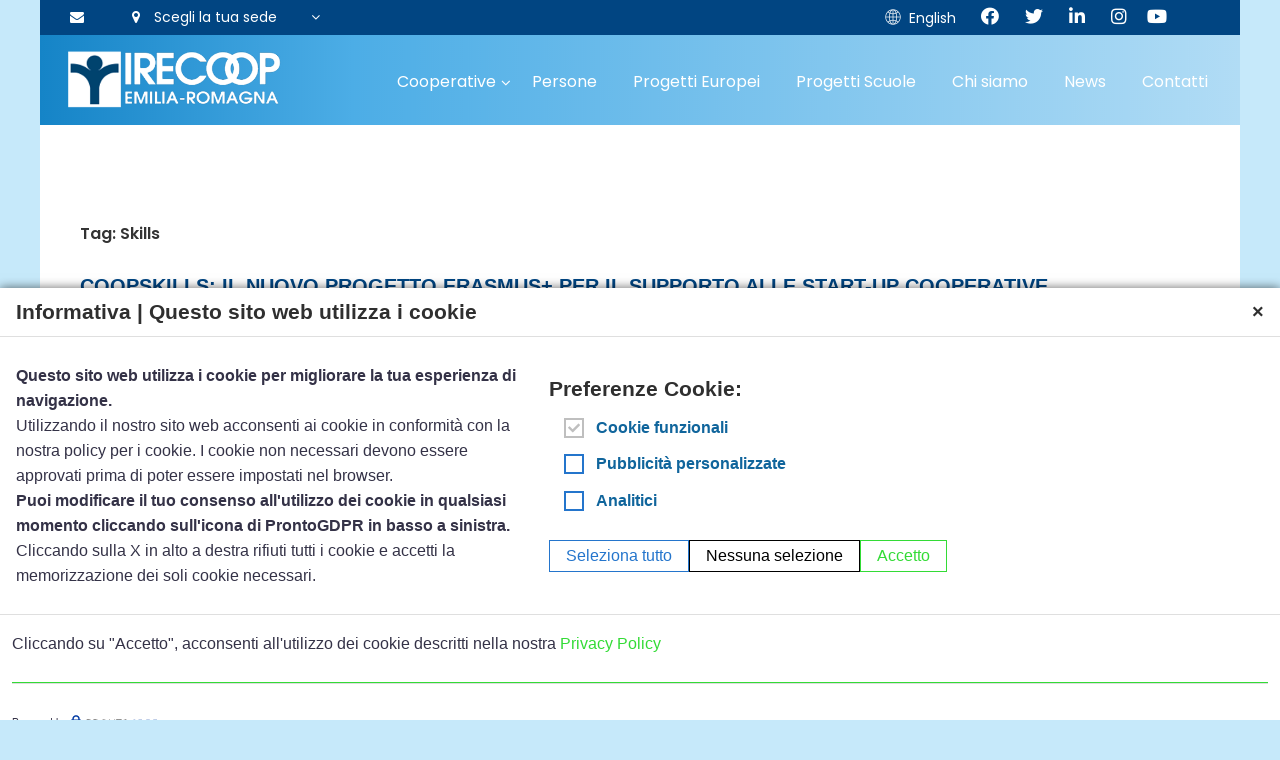

--- FILE ---
content_type: text/html; charset=UTF-8
request_url: https://www.irecoop.it/tag/skills/
body_size: 28219
content:
	<!doctype html>
	<!--[if !IE]>
	<html class="no-js non-ie" lang="it-IT"> <![endif]-->
	<!--[if IE 7 ]>
	<html class="no-js ie7" lang="it-IT"> <![endif]-->
	<!--[if IE 8 ]>
	<html class="no-js ie8" lang="it-IT"> <![endif]-->
	<!--[if IE 9 ]>
	<html class="no-js ie9" lang="it-IT"> <![endif]-->
	<!--[if gt IE 9]><!-->
<html class="no-js" lang="it-IT"> <!--<![endif]-->
	<head>

		<meta charset="UTF-8"/>
		<meta name="viewport" content="width=device-width, initial-scale=1.0">

		<link rel="profile" href="https://gmpg.org/xfn/11"/>
		<link rel="pingback" href="https://www.irecoop.it/xmlrpc.php"/>

		<title>Skills Archivi - IRECOOP Emilia-Romagna</title>

<!-- This site is optimized with the Yoast SEO plugin v13.3 - https://yoast.com/wordpress/plugins/seo/ -->
<meta name="robots" content="max-snippet:-1, max-image-preview:large, max-video-preview:-1"/>
<link rel="canonical" href="https://www.irecoop.it/tag/skills/" />
<meta property="og:locale" content="it_IT" />
<meta property="og:type" content="object" />
<meta property="og:title" content="Skills Archivi - IRECOOP Emilia-Romagna" />
<meta property="og:url" content="https://www.irecoop.it/tag/skills/" />
<meta property="og:site_name" content="IRECOOP Emilia-Romagna" />
<meta name="twitter:card" content="summary_large_image" />
<meta name="twitter:title" content="Skills Archivi - IRECOOP Emilia-Romagna" />
<meta name="twitter:site" content="@IrecoopER" />
<script type='application/ld+json' class='yoast-schema-graph yoast-schema-graph--main'>{"@context":"https://schema.org","@graph":[{"@type":"Organization","@id":"https://www.irecoop.it/#organization","name":"IRECOOP Emilia-Romagna","url":"https://www.irecoop.it/","sameAs":["https://www.facebook.com/IrecoopEmiliaRomagna","https://www.linkedin.com/company/irecoop-emilia-romagna","https://twitter.com/IrecoopER"],"logo":{"@type":"ImageObject","@id":"https://www.irecoop.it/#logo","inLanguage":"it-IT","url":"https://www.irecoop.it/wp-content/uploads/2020/03/logo_irecoop.jpg","width":963,"height":286,"caption":"IRECOOP Emilia-Romagna"},"image":{"@id":"https://www.irecoop.it/#logo"}},{"@type":"WebSite","@id":"https://www.irecoop.it/#website","url":"https://www.irecoop.it/","name":"IRECOOP Emilia-Romagna","inLanguage":"it-IT","description":"Specialista della formazione per le cooperative e le professioni del sociale","publisher":{"@id":"https://www.irecoop.it/#organization"},"potentialAction":[{"@type":"SearchAction","target":"https://www.irecoop.it/?s={search_term_string}","query-input":"required name=search_term_string"}]},{"@type":"CollectionPage","@id":"https://www.irecoop.it/tag/skills/#webpage","url":"https://www.irecoop.it/tag/skills/","name":"Skills Archivi - IRECOOP Emilia-Romagna","isPartOf":{"@id":"https://www.irecoop.it/#website"},"inLanguage":"it-IT"}]}</script>
<!-- / Yoast SEO plugin. -->

<link rel='dns-prefetch' href='//www.google.com' />
<link rel='dns-prefetch' href='//s.w.org' />
<link rel="alternate" type="application/rss+xml" title="IRECOOP Emilia-Romagna &raquo; Feed" href="https://www.irecoop.it/feed/" />
<link rel="alternate" type="application/rss+xml" title="IRECOOP Emilia-Romagna &raquo; Feed dei commenti" href="https://www.irecoop.it/comments/feed/" />
<link rel="alternate" type="application/rss+xml" title="IRECOOP Emilia-Romagna &raquo; Skills Feed del tag" href="https://www.irecoop.it/tag/skills/feed/" />
		<script type="text/javascript">
			window._wpemojiSettings = {"baseUrl":"https:\/\/s.w.org\/images\/core\/emoji\/12.0.0-1\/72x72\/","ext":".png","svgUrl":"https:\/\/s.w.org\/images\/core\/emoji\/12.0.0-1\/svg\/","svgExt":".svg","source":{"concatemoji":"https:\/\/www.irecoop.it\/wp-includes\/js\/wp-emoji-release.min.js?ver=5.3.20"}};
			!function(e,a,t){var n,r,o,i=a.createElement("canvas"),p=i.getContext&&i.getContext("2d");function s(e,t){var a=String.fromCharCode;p.clearRect(0,0,i.width,i.height),p.fillText(a.apply(this,e),0,0);e=i.toDataURL();return p.clearRect(0,0,i.width,i.height),p.fillText(a.apply(this,t),0,0),e===i.toDataURL()}function c(e){var t=a.createElement("script");t.src=e,t.defer=t.type="text/javascript",a.getElementsByTagName("head")[0].appendChild(t)}for(o=Array("flag","emoji"),t.supports={everything:!0,everythingExceptFlag:!0},r=0;r<o.length;r++)t.supports[o[r]]=function(e){if(!p||!p.fillText)return!1;switch(p.textBaseline="top",p.font="600 32px Arial",e){case"flag":return s([127987,65039,8205,9895,65039],[127987,65039,8203,9895,65039])?!1:!s([55356,56826,55356,56819],[55356,56826,8203,55356,56819])&&!s([55356,57332,56128,56423,56128,56418,56128,56421,56128,56430,56128,56423,56128,56447],[55356,57332,8203,56128,56423,8203,56128,56418,8203,56128,56421,8203,56128,56430,8203,56128,56423,8203,56128,56447]);case"emoji":return!s([55357,56424,55356,57342,8205,55358,56605,8205,55357,56424,55356,57340],[55357,56424,55356,57342,8203,55358,56605,8203,55357,56424,55356,57340])}return!1}(o[r]),t.supports.everything=t.supports.everything&&t.supports[o[r]],"flag"!==o[r]&&(t.supports.everythingExceptFlag=t.supports.everythingExceptFlag&&t.supports[o[r]]);t.supports.everythingExceptFlag=t.supports.everythingExceptFlag&&!t.supports.flag,t.DOMReady=!1,t.readyCallback=function(){t.DOMReady=!0},t.supports.everything||(n=function(){t.readyCallback()},a.addEventListener?(a.addEventListener("DOMContentLoaded",n,!1),e.addEventListener("load",n,!1)):(e.attachEvent("onload",n),a.attachEvent("onreadystatechange",function(){"complete"===a.readyState&&t.readyCallback()})),(n=t.source||{}).concatemoji?c(n.concatemoji):n.wpemoji&&n.twemoji&&(c(n.twemoji),c(n.wpemoji)))}(window,document,window._wpemojiSettings);
		</script>
		<style type="text/css">
img.wp-smiley,
img.emoji {
	display: inline !important;
	border: none !important;
	box-shadow: none !important;
	height: 1em !important;
	width: 1em !important;
	margin: 0 .07em !important;
	vertical-align: -0.1em !important;
	background: none !important;
	padding: 0 !important;
}
</style>
	<link rel='stylesheet' id='wp-block-library-css'  href='https://www.irecoop.it/wp-includes/css/dist/block-library/style.min.css?ver=5.3.20' type='text/css' media='all' />
<link rel='stylesheet' id='wc-block-style-css'  href='https://www.irecoop.it/wp-content/plugins/woocommerce/assets/css/blocks/style.css?ver=3.6.7' type='text/css' media='all' />
<link rel='stylesheet' id='contact-form-7-css'  href='https://www.irecoop.it/wp-content/plugins/contact-form-7/includes/css/styles.css?ver=5.1.7' type='text/css' media='all' />
<link rel='stylesheet' id='rpt_front_style-css'  href='https://www.irecoop.it/wp-content/plugins/related-posts-thumbnails/assets/css/front.css?ver=4.2.1' type='text/css' media='all' />
<style id='responsive-menu-inline-css' type='text/css'>
/** This file is major component of this plugin so please don't try to edit here. */
#rmp_menu_trigger-10806 {
  width: 55px;
  height: 55px;
  position: fixed;
  top: 50px;
  border-radius: 5px;
  display: none;
  text-decoration: none;
  right: 0;
  background: transparent;
  transition: transform 0.5s, background-color 0.5s;
}
#rmp_menu_trigger-10806 .rmp-trigger-box {
  width: 20px;
  color: #ffffff;
}
#rmp_menu_trigger-10806 .rmp-trigger-icon-active, #rmp_menu_trigger-10806 .rmp-trigger-text-open {
  display: none;
}
#rmp_menu_trigger-10806.is-active .rmp-trigger-icon-active, #rmp_menu_trigger-10806.is-active .rmp-trigger-text-open {
  display: inline;
}
#rmp_menu_trigger-10806.is-active .rmp-trigger-icon-inactive, #rmp_menu_trigger-10806.is-active .rmp-trigger-text {
  display: none;
}
#rmp_menu_trigger-10806 .rmp-trigger-label {
  color: #ffffff;
  pointer-events: none;
  line-height: 13px;
  font-family: inherit;
  font-size: 14px;
  display: inline;
  text-transform: inherit;
}
#rmp_menu_trigger-10806 .rmp-trigger-label.rmp-trigger-label-top {
  display: block;
  margin-bottom: 12px;
}
#rmp_menu_trigger-10806 .rmp-trigger-label.rmp-trigger-label-bottom {
  display: block;
  margin-top: 12px;
}
#rmp_menu_trigger-10806 .responsive-menu-pro-inner {
  display: block;
}
#rmp_menu_trigger-10806 .rmp-trigger-icon-inactive .rmp-font-icon {
  color: #00436e;
}
#rmp_menu_trigger-10806 .responsive-menu-pro-inner, #rmp_menu_trigger-10806 .responsive-menu-pro-inner::before, #rmp_menu_trigger-10806 .responsive-menu-pro-inner::after {
  width: 20px;
  height: 2px;
  background-color: #00436e;
  border-radius: 4px;
  position: absolute;
}
#rmp_menu_trigger-10806 .rmp-trigger-icon-active .rmp-font-icon {
  color: #00436e;
}
#rmp_menu_trigger-10806.is-active .responsive-menu-pro-inner, #rmp_menu_trigger-10806.is-active .responsive-menu-pro-inner::before, #rmp_menu_trigger-10806.is-active .responsive-menu-pro-inner::after {
  background-color: #00436e;
}
#rmp_menu_trigger-10806:hover .rmp-trigger-icon-inactive .rmp-font-icon {
  color: #00436e;
}
#rmp_menu_trigger-10806:not(.is-active):hover .responsive-menu-pro-inner, #rmp_menu_trigger-10806:not(.is-active):hover .responsive-menu-pro-inner::before, #rmp_menu_trigger-10806:not(.is-active):hover .responsive-menu-pro-inner::after {
  background-color: #00436e;
}
#rmp_menu_trigger-10806 .responsive-menu-pro-inner::before {
  top: 10px;
}
#rmp_menu_trigger-10806 .responsive-menu-pro-inner::after {
  bottom: 10px;
}
#rmp_menu_trigger-10806.is-active .responsive-menu-pro-inner::after {
  bottom: 0;
}
/* Hamburger menu styling */
@media screen and (max-width: 1140px) {
  /** Menu Title Style */
  /** Menu Additional Content Style */
  .main-nav {
    display: none !important;
  }
  #rmp_menu_trigger-10806 {
    display: block;
  }
  #rmp-container-10806 {
    position: fixed;
    top: 0;
    margin: 0;
    transition: transform 0.5s;
    overflow: auto;
    display: block;
    width: 55%;
    background-color: #ffffff;
    background-image: url("");
    height: 100%;
    right: 0;
    padding-top: 0px;
    padding-left: 0px;
    padding-bottom: 0px;
    padding-right: 0px;
  }
  #rmp-menu-wrap-10806 {
    padding-top: 0px;
    padding-left: 0px;
    padding-bottom: 0px;
    padding-right: 0px;
    background-color: #ffffff;
  }
  #rmp-menu-wrap-10806 .rmp-menu, #rmp-menu-wrap-10806 .rmp-submenu {
    width: 100%;
    box-sizing: border-box;
    margin: 0;
    padding: 0;
  }
  #rmp-menu-wrap-10806 .rmp-submenu-depth-1 .rmp-menu-item-link {
    padding-left: 10%;
  }
  #rmp-menu-wrap-10806 .rmp-submenu-depth-2 .rmp-menu-item-link {
    padding-left: 15%;
  }
  #rmp-menu-wrap-10806 .rmp-submenu-depth-3 .rmp-menu-item-link {
    padding-left: 20%;
  }
  #rmp-menu-wrap-10806 .rmp-submenu-depth-4 .rmp-menu-item-link {
    padding-left: 25%;
  }
  #rmp-menu-wrap-10806 .rmp-submenu.rmp-submenu-open {
    display: block;
  }
  #rmp-menu-wrap-10806 .rmp-menu-item {
    width: 100%;
    list-style: none;
    margin: 0;
  }
  #rmp-menu-wrap-10806 .rmp-menu-item-link {
    height: 40px;
    line-height: 40px;
    font-size: 16px;
    border-bottom: 1px solid #ffffff;
    font-family: inherit;
    color: #000000;
    text-align: left;
    background-color: #ffffff;
    font-weight: normal;
    letter-spacing: 0px;
    display: block;
    box-sizing: border-box;
    width: 100%;
    text-decoration: none;
    position: relative;
    overflow: hidden;
    transition: background-color 0.5s, border-color 0.5s, 0.5s;
    padding: 0 5%;
    padding-right: 50px;
  }
  #rmp-menu-wrap-10806 .rmp-menu-item-link:after, #rmp-menu-wrap-10806 .rmp-menu-item-link:before {
    display: none;
  }
  #rmp-menu-wrap-10806 .rmp-menu-item-link:hover, #rmp-menu-wrap-10806 .rmp-menu-item-link:focus {
    color: #000000;
    border-color: #ffffff;
    background-color: #ffffff;
  }
  #rmp-menu-wrap-10806 .rmp-menu-item-link:focus {
    outline: none;
    border-color: unset;
    box-shadow: unset;
  }
  #rmp-menu-wrap-10806 .rmp-menu-item-link .rmp-font-icon {
    height: 40px;
    line-height: 40px;
    margin-right: 10px;
    font-size: 16px;
  }
  #rmp-menu-wrap-10806 .rmp-menu-current-item .rmp-menu-item-link {
    color: #000000;
    border-color: #ffffff;
    background-color: #ffffff;
  }
  #rmp-menu-wrap-10806 .rmp-menu-current-item .rmp-menu-item-link:hover, #rmp-menu-wrap-10806 .rmp-menu-current-item .rmp-menu-item-link:focus {
    color: #000000;
    border-color: #ffffff;
    background-color: #ffffff;
  }
  #rmp-menu-wrap-10806 .rmp-menu-subarrow {
    position: absolute;
    top: 0;
    bottom: 0;
    text-align: center;
    overflow: hidden;
    background-size: cover;
    overflow: hidden;
    right: 0;
    border-left-style: solid;
    border-left-color: #ffffff;
    border-left-width: 1px;
    height: 39px;
    width: 40px;
    color: #000000;
    background-color: #ffffff;
  }
  #rmp-menu-wrap-10806 .rmp-menu-subarrow svg {
    fill: #000000;
  }
  #rmp-menu-wrap-10806 .rmp-menu-subarrow:hover {
    color: #000000;
    border-color: #ffffff;
    background-color: #ffffff;
  }
  #rmp-menu-wrap-10806 .rmp-menu-subarrow:hover svg {
    fill: #000000;
  }
  #rmp-menu-wrap-10806 .rmp-menu-subarrow .rmp-font-icon {
    margin-right: unset;
  }
  #rmp-menu-wrap-10806 .rmp-menu-subarrow * {
    vertical-align: middle;
    line-height: 39px;
  }
  #rmp-menu-wrap-10806 .rmp-menu-subarrow-active {
    display: block;
    background-size: cover;
    color: #000000;
    border-color: #ffffff;
    background-color: #ffffff;
  }
  #rmp-menu-wrap-10806 .rmp-menu-subarrow-active svg {
    fill: #000000;
  }
  #rmp-menu-wrap-10806 .rmp-menu-subarrow-active:hover {
    color: #000000;
    border-color: #ffffff;
    background-color: #ffffff;
  }
  #rmp-menu-wrap-10806 .rmp-menu-subarrow-active:hover svg {
    fill: #000000;
  }
  #rmp-menu-wrap-10806 .rmp-submenu {
    display: none;
  }
  #rmp-menu-wrap-10806 .rmp-submenu .rmp-menu-item-link {
    height: 40px;
    line-height: 40px;
    letter-spacing: 0px;
    font-size: 14px;
    border-bottom: 1px solid #ffffff;
    font-family: inherit;
    font-weight: normal;
    color: #000000;
    text-align: left;
    background-color: #ffffff;
  }
  #rmp-menu-wrap-10806 .rmp-submenu .rmp-menu-item-link:hover, #rmp-menu-wrap-10806 .rmp-submenu .rmp-menu-item-link:focus {
    color: #000000;
    border-color: #ffffff;
    background-color: #ffffff;
  }
  #rmp-menu-wrap-10806 .rmp-submenu .rmp-menu-current-item .rmp-menu-item-link {
    color: #000000;
    border-color: #ffffff;
    background-color: #ffffff;
  }
  #rmp-menu-wrap-10806 .rmp-submenu .rmp-menu-current-item .rmp-menu-item-link:hover, #rmp-menu-wrap-10806 .rmp-submenu .rmp-menu-current-item .rmp-menu-item-link:focus {
    color: #000000;
    border-color: #ffffff;
    background-color: #ffffff;
  }
  #rmp-menu-wrap-10806 .rmp-submenu .rmp-menu-subarrow {
    right: 0;
    border-right: unset;
    border-left-style: solid;
    border-left-color: #ffffff;
    border-left-width: 1px;
    height: 39px;
    line-height: 39px;
    width: 40px;
    color: #000000;
    background-color: #ffffff;
  }
  #rmp-menu-wrap-10806 .rmp-submenu .rmp-menu-subarrow:hover {
    color: #000000;
    border-color: #ffffff;
    background-color: #ffffff;
  }
  #rmp-menu-wrap-10806 .rmp-submenu .rmp-menu-subarrow-active {
    color: #000000;
    border-color: #ffffff;
    background-color: #ffffff;
  }
  #rmp-menu-wrap-10806 .rmp-submenu .rmp-menu-subarrow-active:hover {
    color: #000000;
    border-color: #ffffff;
    background-color: #ffffff;
  }
  #rmp-menu-wrap-10806 .rmp-menu-item-description {
    margin: 0;
    padding: 5px 5%;
    opacity: 0.8;
    color: #000000;
  }
  #rmp-search-box-10806 {
    display: block;
    padding-top: 0px;
    padding-left: 5%;
    padding-bottom: 0px;
    padding-right: 5%;
  }
  #rmp-search-box-10806 .rmp-search-form {
    margin: 0;
  }
  #rmp-search-box-10806 .rmp-search-box {
    background: #ffffff;
    border: 1px solid #dadada;
    color: #333333;
    width: 100%;
    padding: 0 5%;
    border-radius: 30px;
    height: 45px;
    -webkit-appearance: none;
  }
  #rmp-search-box-10806 .rmp-search-box::placeholder {
    color: #c7c7cd;
  }
  #rmp-search-box-10806 .rmp-search-box:focus {
    background-color: #ffffff;
    outline: 2px solid #dadada;
    color: #333333;
  }
  #rmp-menu-title-10806 {
    background-color: #212121;
    color: #ffffff;
    text-align: left;
    font-size: 13px;
    padding-top: 10%;
    padding-left: 5%;
    padding-bottom: 0%;
    padding-right: 5%;
    font-weight: 400;
    transition: background-color 0.5s, border-color 0.5s, color 0.5s;
  }
  #rmp-menu-title-10806:hover {
    background-color: #212121;
    color: #ffffff;
  }
  #rmp-menu-title-10806 > .rmp-menu-title-link {
    color: #ffffff;
    width: 100%;
    background-color: unset;
    text-decoration: none;
  }
  #rmp-menu-title-10806 > .rmp-menu-title-link:hover {
    color: #ffffff;
  }
  #rmp-menu-title-10806 .rmp-font-icon {
    font-size: 13px;
  }
  #rmp-menu-additional-content-10806 {
    padding-top: 0px;
    padding-left: 5%;
    padding-bottom: 0px;
    padding-right: 5%;
    color: #ffffff;
    text-align: center;
    font-size: 16px;
  }
}
/**
This file contents common styling of menus.
*/
.rmp-container {
  display: none;
  visibility: visible;
  padding: 0px 0px 0px 0px;
  z-index: 99998;
  transition: all 0.3s;
  /** Scrolling bar in menu setting box **/
}
.rmp-container.rmp-fade-top, .rmp-container.rmp-fade-left, .rmp-container.rmp-fade-right, .rmp-container.rmp-fade-bottom {
  display: none;
}
.rmp-container.rmp-slide-left, .rmp-container.rmp-push-left {
  transform: translateX(-100%);
  -ms-transform: translateX(-100%);
  -webkit-transform: translateX(-100%);
  -moz-transform: translateX(-100%);
}
.rmp-container.rmp-slide-left.rmp-menu-open, .rmp-container.rmp-push-left.rmp-menu-open {
  transform: translateX(0);
  -ms-transform: translateX(0);
  -webkit-transform: translateX(0);
  -moz-transform: translateX(0);
}
.rmp-container.rmp-slide-right, .rmp-container.rmp-push-right {
  transform: translateX(100%);
  -ms-transform: translateX(100%);
  -webkit-transform: translateX(100%);
  -moz-transform: translateX(100%);
}
.rmp-container.rmp-slide-right.rmp-menu-open, .rmp-container.rmp-push-right.rmp-menu-open {
  transform: translateX(0);
  -ms-transform: translateX(0);
  -webkit-transform: translateX(0);
  -moz-transform: translateX(0);
}
.rmp-container.rmp-slide-top, .rmp-container.rmp-push-top {
  transform: translateY(-100%);
  -ms-transform: translateY(-100%);
  -webkit-transform: translateY(-100%);
  -moz-transform: translateY(-100%);
}
.rmp-container.rmp-slide-top.rmp-menu-open, .rmp-container.rmp-push-top.rmp-menu-open {
  transform: translateY(0);
  -ms-transform: translateY(0);
  -webkit-transform: translateY(0);
  -moz-transform: translateY(0);
}
.rmp-container.rmp-slide-bottom, .rmp-container.rmp-push-bottom {
  transform: translateY(100%);
  -ms-transform: translateY(100%);
  -webkit-transform: translateY(100%);
  -moz-transform: translateY(100%);
}
.rmp-container.rmp-slide-bottom.rmp-menu-open, .rmp-container.rmp-push-bottom.rmp-menu-open {
  transform: translateX(0);
  -ms-transform: translateX(0);
  -webkit-transform: translateX(0);
  -moz-transform: translateX(0);
}
.rmp-container::-webkit-scrollbar {
  width: 0px;
}
.rmp-container ::-webkit-scrollbar-track {
  box-shadow: inset 0 0 5px transparent;
}
.rmp-container ::-webkit-scrollbar-thumb {
  background: transparent;
}
.rmp-container ::-webkit-scrollbar-thumb:hover {
  background: transparent;
}
.rmp-container .rmp-menu-wrap .rmp-menu {
  transition: none;
  border-radius: 0;
  box-shadow: none;
  background: none;
  border: 0;
  bottom: auto;
  box-sizing: border-box;
  clip: auto;
  color: #666;
  display: block;
  float: none;
  font-family: inherit;
  font-size: 14px;
  height: auto;
  left: auto;
  line-height: 1.7;
  list-style-type: none;
  margin: 0;
  min-height: auto;
  max-height: none;
  opacity: 1;
  outline: none;
  overflow: visible;
  padding: 0;
  position: relative;
  pointer-events: auto;
  right: auto;
  text-align: left;
  text-decoration: none;
  text-indent: 0;
  text-transform: none;
  transform: none;
  top: auto;
  visibility: inherit;
  width: auto;
  word-wrap: break-word;
  white-space: normal;
}
.rmp-container .rmp-menu-additional-content {
  display: block;
  word-break: break-word;
}
.rmp-container .rmp-menu-title {
  display: flex;
  flex-direction: column;
}
.rmp-container .rmp-menu-title .rmp-menu-title-image {
  max-width: 100%;
  margin-bottom: 15px;
  display: block;
  margin: auto;
  margin-bottom: 15px;
}
button.rmp_menu_trigger {
  z-index: 999999;
  overflow: hidden;
  outline: none;
  border: 0;
  display: none;
  margin: 0;
  transition: transform 0.5s, background-color 0.5s;
  padding: 0;
}
button.rmp_menu_trigger .responsive-menu-pro-inner::before, button.rmp_menu_trigger .responsive-menu-pro-inner::after {
  content: "";
  display: block;
}
button.rmp_menu_trigger .responsive-menu-pro-inner::before {
  top: 10px;
}
button.rmp_menu_trigger .responsive-menu-pro-inner::after {
  bottom: 10px;
}
button.rmp_menu_trigger .rmp-trigger-box {
  width: 40px;
  display: inline-block;
  position: relative;
  pointer-events: none;
  vertical-align: super;
}
.admin-bar .rmp-container, .admin-bar .rmp_menu_trigger {
  margin-top: 32px !important;
}
@media screen and (max-width: 782px) {
  .admin-bar .rmp-container, .admin-bar .rmp_menu_trigger {
    margin-top: 46px !important;
  }
}
/*  Menu Trigger Boring Animation */
.rmp-menu-trigger-boring .responsive-menu-pro-inner {
  transition-property: none;
}
.rmp-menu-trigger-boring .responsive-menu-pro-inner::after, .rmp-menu-trigger-boring .responsive-menu-pro-inner::before {
  transition-property: none;
}
.rmp-menu-trigger-boring.is-active .responsive-menu-pro-inner {
  transform: rotate(45deg);
}
.rmp-menu-trigger-boring.is-active .responsive-menu-pro-inner:before {
  top: 0;
  opacity: 0;
}
.rmp-menu-trigger-boring.is-active .responsive-menu-pro-inner:after {
  bottom: 0;
  transform: rotate(-90deg);
}

</style>
<link rel='stylesheet' id='dashicons-css'  href='https://www.irecoop.it/wp-includes/css/dashicons.min.css?ver=5.3.20' type='text/css' media='all' />
<link rel='stylesheet' id='woof-css'  href='https://www.irecoop.it/wp-content/plugins/woocommerce-products-filter/css/front.css?ver=5.3.20' type='text/css' media='all' />
<link rel='stylesheet' id='chosen-drop-down-css'  href='https://www.irecoop.it/wp-content/plugins/woocommerce-products-filter/js/chosen/chosen.min.css?ver=5.3.20' type='text/css' media='all' />
<link rel='stylesheet' id='plainoverlay-css'  href='https://www.irecoop.it/wp-content/plugins/woocommerce-products-filter/css/plainoverlay.css?ver=5.3.20' type='text/css' media='all' />
<link rel='stylesheet' id='icheck-jquery-color-css'  href='https://www.irecoop.it/wp-content/plugins/woocommerce-products-filter/js/icheck/skins/minimal/grey.css?ver=5.3.20' type='text/css' media='all' />
<link rel='stylesheet' id='woocommerce-layout-css'  href='https://www.irecoop.it/wp-content/plugins/woocommerce/assets/css/woocommerce-layout.css?ver=3.6.7' type='text/css' media='all' />
<link rel='stylesheet' id='woocommerce-smallscreen-css'  href='https://www.irecoop.it/wp-content/plugins/woocommerce/assets/css/woocommerce-smallscreen.css?ver=3.6.7' type='text/css' media='only screen and (max-width: 768px)' />
<link rel='stylesheet' id='woocommerce-general-css'  href='https://www.irecoop.it/wp-content/plugins/woocommerce/assets/css/woocommerce.css?ver=3.6.7' type='text/css' media='all' />
<style id='woocommerce-inline-inline-css' type='text/css'>
.woocommerce form .form-row .required { visibility: visible; }
</style>
<link rel='stylesheet' id='prc-common-css'  href='https://www.irecoop.it/wp-content/plugins/prontocookie/assets/css/style.css?ver=5.3.20' type='text/css' media='all' />
<link rel='stylesheet' id='wppopups-base-css'  href='https://www.irecoop.it/wp-content/plugins/wp-popups-lite/src/assets/css/wppopups-base.css?ver=2.2.0.3' type='text/css' media='all' />
<link rel='stylesheet' id='fontawesome-scripts-css'  href='https://www.irecoop.it/wp-content/themes/responsive-child/fontawesome/css/all.css?ver=5.3.20' type='text/css' media='all' />
<link rel='stylesheet' id='responsive-style-css'  href='https://www.irecoop.it/wp-content/themes/responsive/core/css/style.min.css?ver=3.15.1' type='text/css' media='all' />
<style id='responsive-style-inline-css' type='text/css'>

		body {
			font-family: Arial, Helvetica, sans-serif;
			text-transform: inherit;
			letter-spacing: 0 !important;
			color: #929292;
			font-weight: 400;
			line-height: 1.8;
			font-style: normal;
			box-sizing: border-box;
			font-size: 14px;
		}
		h1,h2,h3,h4,h5,h6,
		.theme-heading,
		.widget-title,
		.responsive-widget-recent-posts-title,
		.comment-reply-title,
		.entry-title a,
		entry-title,
		.sidebar-box,
		.widget-title,
		.site-title a, .site-description {
			font-family: Arial, Helvetica, sans-serif;
			text-transform: inherit;
			letter-spacing: 0 !important;
			color: #333333;
			font-weight: 700;
			line-height: 1.4;
			font-style: normal;
		}
		a {
			color: #078ce1;
		}
		a:hover {
			color: #10659c;
		}
		input, .widget-wrapper input[type=email], .widget-wrapper input[type=password], .widget-wrapper input[type=text], .widget-wrapper select {
			color: #333333;
			background-color: #ffffff;
			border-color: #eaeaea;
		}
		input:focus, input[type=text]:focus {
			background-color: #ffffff;
			border-color: #eaeaea;
		}

		#content-woocommerce .product .single_add_to_cart_button, .added_to_cart.wc-forward, .woocommerce ul.products li.product .button,
		input[type='submit'], input[type=button], a.button, .button, .call-to-action a.button, button, .woocommerce a.button, .woocommerce button.button, .woocommerce input.button,
		.woocommerce #respond input#submit, .woocommerce .cart .button, .woocommerce .cart input.button, .woocommerce #respond input#submit.alt, .woocommerce a.button.alt, .woocommerce button.button.alt, .woocommerce input.button.alt {
			color: #ffffff;
			background-color: #1874cd;
		}
		button:hover, input[type='submit']:hover, input[type=button]:hover, a.button:hover, .button:hover, .woocommerce a.button:hover, .woocommerce input.button:hover , .call-to-action a.button:hover,
		#content-woocommerce .product .single_add_to_cart_button:hover, #content-woocommerce .product .single_add_to_cart_button:focus, .added_to_cart.wc-forward:hover, .added_to_cart.wc-forward:focus, .woocommerce ul.products li.product .button:hover, .woocommerce ul.products li.product .button:focus,
		.woocommerce #respond input#submit:hover, .woocommerce #respond input#submit:hover, .woocommerce a.button:hover, .woocommerce button.button:hover, .woocommerce input.button:hover {
				background-color: #7db7f0;
		}

		.woocommerce a.button:disabled, .woocommerce a.button.disabled, .woocommerce a.button:disabled[disabled],
		.woocommerce button.button:disabled,
		.woocommerce button.button.disabled,
		.woocommerce button.button:disabled[disabled],
		.woocommerce input.button:disabled,
		.woocommerce input.button.disabled,
		.woocommerce input.button:disabled[disabled],
		.woocommerce #respond input#submit:disabled,
		.woocommerce #respond input#submit.disabled,
		.woocommerce #respond input#submit:disabled[disabled] {
			color: #ffffff;
			background-color: #1874cd;
		}

		.woocommerce a.button.alt.disabled, .woocommerce a.button.alt:disabled, .woocommerce a.button.alt:disabled[disabled], .woocommerce a.button.alt.disabled:hover, .woocommerce a.button.alt:disabled:hover, .woocommerce a.button.alt:disabled[disabled]:hover,
		.woocommerce button.button.alt.disabled,
		.woocommerce button.button.alt:disabled,
		.woocommerce button.button.alt:disabled[disabled],
		.woocommerce button.button.alt.disabled:hover,
		.woocommerce button.button.alt:disabled:hover,
		.woocommerce button.button.alt:disabled[disabled]:hover,
		.woocommerce input.button.alt.disabled,
		.woocommerce input.button.alt:disabled,
		.woocommerce input.button.alt:disabled[disabled],
		.woocommerce input.button.alt.disabled:hover,
		.woocommerce input.button.alt:disabled:hover,
		.woocommerce input.button.alt:disabled[disabled]:hover,
		.woocommerce #respond input#submit.alt.disabled,
		.woocommerce #respond input#submit.alt:disabled,
		.woocommerce #respond input#submit.alt:disabled[disabled],
		.woocommerce #respond input#submit.alt.disabled:hover,
		.woocommerce #respond input#submit.alt:disabled:hover,
		.woocommerce #respond input#submit.alt:disabled[disabled]:hover{
		background-color: #7db7f0;
		}
		label {
			color: #10659c;
		}
		.fullwidth-layout
		.container, div#container {
			width: 960px;
			max-width: 100%;
		}
		.boxed-layout
		.content-area {
			width: 960px;
		}
	
</style>
<link rel='stylesheet' id='responsive-media-queries-css'  href='https://www.irecoop.it/wp-content/themes/responsive/core/css/responsive.min.css?ver=3.15.1' type='text/css' media='all' />
<link rel='stylesheet' id='responsive-child-style-css'  href='https://www.irecoop.it/wp-content/themes/responsive-child/style.css?ver=0.1' type='text/css' media='all' />
<link rel='stylesheet' id='fontawesome-style-css'  href='https://www.irecoop.it/wp-content/themes/responsive/core/css/font-awesome.min.css?ver=4.7.0' type='text/css' media='all' />
<!--[if lt IE 9]>
<link rel='stylesheet' id='vc_lte_ie9-css'  href='https://www.irecoop.it/wp-content/plugins/js_composer/assets/css/vc_lte_ie9.min.css?ver=6.0.3' type='text/css' media='screen' />
<![endif]-->
<link rel='stylesheet' id='responsive-child-responsive-css'  href='https://www.irecoop.it/wp-content/themes/responsive-child/responsive.css?ver=1768244201' type='text/css' media='all' />
<script type='text/javascript' src='https://www.irecoop.it/wp-includes/js/jquery/jquery.js?ver=1.12.4-wp'></script>
<script type='text/javascript' src='https://www.irecoop.it/wp-includes/js/jquery/jquery-migrate.min.js?ver=1.4.1'></script>
<script type='text/javascript'>
/* <![CDATA[ */
var rmp_menu = {"ajaxURL":"https:\/\/www.irecoop.it\/wp-admin\/admin-ajax.php","wp_nonce":"ef30723835","menu":[{"menu_theme":null,"theme_type":"default","theme_location_menu":"","submenu_submenu_arrow_width":"40","submenu_submenu_arrow_width_unit":"px","submenu_submenu_arrow_height":"39","submenu_submenu_arrow_height_unit":"px","submenu_arrow_position":"right","submenu_sub_arrow_background_colour":"#ffffff","submenu_sub_arrow_background_hover_colour":"#ffffff","submenu_sub_arrow_background_colour_active":"#ffffff","submenu_sub_arrow_background_hover_colour_active":"#ffffff","submenu_sub_arrow_border_width":"1","submenu_sub_arrow_border_width_unit":"px","submenu_sub_arrow_border_colour":"#ffffff","submenu_sub_arrow_border_hover_colour":"#ffffff","submenu_sub_arrow_border_colour_active":"#ffffff","submenu_sub_arrow_border_hover_colour_active":"#ffffff","submenu_sub_arrow_shape_colour":"#000000","submenu_sub_arrow_shape_hover_colour":"#000000","submenu_sub_arrow_shape_colour_active":"#000000","submenu_sub_arrow_shape_hover_colour_active":"#000000","use_header_bar":"off","header_bar_items_order":"{\"logo\":\"on\",\"title\":\"on\",\"search\":\"on\",\"html content\":\"on\"}","header_bar_title":"","header_bar_html_content":"","header_bar_logo":"","header_bar_logo_link":"","header_bar_logo_width":"","header_bar_logo_width_unit":"%","header_bar_logo_height":"","header_bar_logo_height_unit":"px","header_bar_height":"80","header_bar_height_unit":"px","header_bar_padding":{"top":"0px","right":"5%","bottom":"0px","left":"5%"},"header_bar_font":"","header_bar_font_size":"14","header_bar_font_size_unit":"px","header_bar_text_color":"#ffffff","header_bar_background_color":"#ffffff","header_bar_breakpoint":"800","header_bar_position_type":"fixed","header_bar_adjust_page":null,"header_bar_scroll_enable":"off","header_bar_scroll_background_color":"#36bdf6","mobile_breakpoint":"600","tablet_breakpoint":"1140","transition_speed":"0.5","sub_menu_speed":"0.2","show_menu_on_page_load":"","menu_disable_scrolling":"off","menu_overlay":"off","menu_overlay_colour":"rgba(0, 0, 0, 0.7)","desktop_menu_width":"","desktop_menu_width_unit":"%","desktop_menu_positioning":"fixed","desktop_menu_side":"","desktop_menu_to_hide":"","use_current_theme_location":"off","mega_menu":{"225":"off","227":"off","229":"off","228":"off","226":"off"},"desktop_submenu_open_animation":"none","desktop_submenu_open_animation_speed":"100ms","desktop_submenu_open_on_click":"off","desktop_menu_hide_and_show":"off","menu_name":"Default Menu","menu_to_use":"menu-principale","different_menu_for_mobile":"off","menu_to_use_in_mobile":"main-menu","use_mobile_menu":"on","use_tablet_menu":"on","use_desktop_menu":"","menu_display_on":"all-pages","menu_to_hide":".main-nav","submenu_descriptions_on":"","custom_walker":"","menu_background_colour":"#ffffff","menu_depth":"5","smooth_scroll_on":"off","smooth_scroll_speed":"500","menu_font_icons":[],"menu_links_height":"40","menu_links_height_unit":"px","menu_links_line_height":"40","menu_links_line_height_unit":"px","menu_depth_0":"5","menu_depth_0_unit":"%","menu_font_size":"16","menu_font_size_unit":"px","menu_font":"","menu_font_weight":"normal","menu_text_alignment":"left","menu_text_letter_spacing":"","menu_word_wrap":"off","menu_link_colour":"#000000","menu_link_hover_colour":"#000000","menu_current_link_colour":"#000000","menu_current_link_hover_colour":"#000000","menu_item_background_colour":"#ffffff","menu_item_background_hover_colour":"#ffffff","menu_current_item_background_colour":"#ffffff","menu_current_item_background_hover_colour":"#ffffff","menu_border_width":"1","menu_border_width_unit":"px","menu_item_border_colour":"#ffffff","menu_item_border_colour_hover":"#ffffff","menu_current_item_border_colour":"#ffffff","menu_current_item_border_hover_colour":"#ffffff","submenu_links_height":"40","submenu_links_height_unit":"px","submenu_links_line_height":"40","submenu_links_line_height_unit":"px","menu_depth_side":"left","menu_depth_1":"10","menu_depth_1_unit":"%","menu_depth_2":"15","menu_depth_2_unit":"%","menu_depth_3":"20","menu_depth_3_unit":"%","menu_depth_4":"25","menu_depth_4_unit":"%","submenu_item_background_colour":"#ffffff","submenu_item_background_hover_colour":"#ffffff","submenu_current_item_background_colour":"#ffffff","submenu_current_item_background_hover_colour":"#ffffff","submenu_border_width":"1","submenu_border_width_unit":"px","submenu_item_border_colour":"#ffffff","submenu_item_border_colour_hover":"#ffffff","submenu_current_item_border_colour":"#ffffff","submenu_current_item_border_hover_colour":"#ffffff","submenu_font_size":"14","submenu_font_size_unit":"px","submenu_font":"","submenu_font_weight":"normal","submenu_text_letter_spacing":"","submenu_text_alignment":"left","submenu_link_colour":"#000000","submenu_link_hover_colour":"#000000","submenu_current_link_colour":"#000000","submenu_current_link_hover_colour":"#000000","inactive_arrow_shape":"\u25bc","active_arrow_shape":"\u25b2","inactive_arrow_font_icon":"","active_arrow_font_icon":"","inactive_arrow_image":"","active_arrow_image":"","submenu_arrow_width":"40","submenu_arrow_width_unit":"px","submenu_arrow_height":"39","submenu_arrow_height_unit":"px","arrow_position":"right","menu_sub_arrow_shape_colour":"#000000","menu_sub_arrow_shape_hover_colour":"#000000","menu_sub_arrow_shape_colour_active":"#000000","menu_sub_arrow_shape_hover_colour_active":"#000000","menu_sub_arrow_border_width":"1","menu_sub_arrow_border_width_unit":"px","menu_sub_arrow_border_colour":"#ffffff","menu_sub_arrow_border_hover_colour":"#ffffff","menu_sub_arrow_border_colour_active":"#ffffff","menu_sub_arrow_border_hover_colour_active":"#ffffff","menu_sub_arrow_background_colour":"#ffffff","menu_sub_arrow_background_hover_colour":"#ffffff","menu_sub_arrow_background_colour_active":"#ffffff","menu_sub_arrow_background_hover_colour_active":"#ffffff","fade_submenus":"off","fade_submenus_side":"left","fade_submenus_delay":"100","fade_submenus_speed":"500","use_slide_effect":"off","slide_effect_back_to_text":"Back","accordion_animation":"off","auto_expand_all_submenus":"off","auto_expand_current_submenus":"off","menu_item_click_to_trigger_submenu":"on","button_width":"55","button_width_unit":"px","button_height":"55","button_height_unit":"px","button_background_colour":"#000000","button_background_colour_hover":"#000000","button_background_colour_active":"#000000","toggle_button_border_radius":"5","button_transparent_background":"on","button_left_or_right":"right","button_position_type":"fixed","button_distance_from_side":"0","button_distance_from_side_unit":"%","button_top":"50","button_top_unit":"px","button_push_with_animation":"on","button_click_animation":"boring","button_line_margin":"5","button_line_margin_unit":"px","button_line_width":"20","button_line_width_unit":"px","button_line_height":"2","button_line_height_unit":"px","button_line_colour":"#00436e","button_line_colour_hover":"#00436e","button_line_colour_active":"#00436e","button_font_icon":"","button_font_icon_when_clicked":"","button_image":"","button_image_when_clicked":"","button_title":"","button_title_open":"","button_title_position":"left","menu_container_columns":"","button_font":"","button_font_size":"14","button_font_size_unit":"px","button_title_line_height":"13","button_title_line_height_unit":"px","button_text_colour":"#ffffff","button_trigger_type_click":"on","button_trigger_type_hover":"off","button_click_trigger":"#responsive-menu-button","items_order":{"title":"","menu":"on","search":"","additional content":""},"menu_title":"","menu_title_link":"","menu_title_link_location":"_self","menu_title_image":"","menu_title_font_icon":"","menu_title_section_padding":{"top":"10%","right":"5%","bottom":"0%","left":"5%"},"menu_title_background_colour":"#212121","menu_title_background_hover_colour":"#212121","menu_title_font_size":"13","menu_title_font_size_unit":"px","menu_title_alignment":"left","menu_title_font_weight":"400","menu_title_font_family":"","menu_title_colour":"#ffffff","menu_title_hover_colour":"#ffffff","menu_title_image_width":"","menu_title_image_width_unit":"%","menu_title_image_height":"","menu_title_image_height_unit":"px","menu_additional_content":"","menu_additional_section_padding":{"left":"5%","top":"0px","right":"5%","bottom":"0px"},"menu_additional_content_font_size":"16","menu_additional_content_font_size_unit":"px","menu_additional_content_alignment":"center","menu_additional_content_colour":"#ffffff","menu_search_box_text":"Search","menu_search_box_code":"","menu_search_section_padding":{"left":"5%","top":"0px","right":"5%","bottom":"0px"},"menu_search_box_height":"45","menu_search_box_height_unit":"px","menu_search_box_border_radius":"30","menu_search_box_text_colour":"#333333","menu_search_box_background_colour":"#ffffff","menu_search_box_placeholder_colour":"#c7c7cd","menu_search_box_border_colour":"#dadada","menu_section_padding":{"top":"0px","right":"0px","bottom":"0px","left":"0px"},"menu_width":"55","menu_width_unit":"%","menu_maximum_width":"","menu_maximum_width_unit":"px","menu_minimum_width":"","menu_minimum_width_unit":"px","menu_auto_height":"off","menu_container_padding":{"top":"0px","right":"0px","bottom":"0px","left":"0px"},"menu_container_background_colour":"#ffffff","menu_background_image":"","animation_type":"slide","menu_appear_from":"right","animation_speed":"0.5","page_wrapper":"","menu_close_on_body_click":"on","menu_close_on_scroll":"off","menu_close_on_link_click":"off","enable_touch_gestures":"","active_arrow_font_icon_type":"font-awesome","active_arrow_image_alt":"","admin_theme":"dark","breakpoint":"1140","button_font_icon_type":"font-awesome","button_font_icon_when_clicked_type":"font-awesome","button_image_alt":"","button_image_alt_when_clicked":"","button_trigger_type":"click","custom_css":"","desktop_menu_options":"{\"619\":{\"type\":\"standard\",\"width\":\"auto\",\"parent_background_colour\":\"\",\"parent_background_image\":\"\"},\"4290\":{\"width\":\"auto\",\"widgets\":[{\"title\":{\"enabled\":\"true\"}}]},\"4291\":{\"width\":\"auto\",\"widgets\":[{\"title\":{\"enabled\":\"true\"}}]},\"5051\":{\"width\":\"auto\",\"widgets\":[{\"title\":{\"enabled\":\"true\"}}]},\"4286\":{\"width\":\"auto\",\"widgets\":[{\"title\":{\"enabled\":\"true\"}}]},\"5052\":{\"width\":\"auto\",\"widgets\":[{\"title\":{\"enabled\":\"true\"}}]},\"4287\":{\"width\":\"auto\",\"widgets\":[{\"title\":{\"enabled\":\"true\"}}]},\"5053\":{\"width\":\"auto\",\"widgets\":[{\"title\":{\"enabled\":\"true\"}}]},\"4288\":{\"width\":\"auto\",\"widgets\":[{\"title\":{\"enabled\":\"true\"}}]},\"5054\":{\"width\":\"auto\",\"widgets\":[{\"title\":{\"enabled\":\"true\"}}]},\"5192\":{\"width\":\"auto\",\"widgets\":[{\"title\":{\"enabled\":\"true\"}}]},\"5191\":{\"width\":\"auto\",\"widgets\":[{\"title\":{\"enabled\":\"true\"}}]},\"5193\":{\"width\":\"auto\",\"widgets\":[{\"title\":{\"enabled\":\"true\"}}]},\"5190\":{\"width\":\"auto\",\"widgets\":[{\"title\":{\"enabled\":\"true\"}}]},\"620\":{\"type\":\"standard\",\"width\":\"auto\",\"parent_background_colour\":\"\",\"parent_background_image\":\"\"},\"3948\":{\"type\":\"standard\",\"width\":\"auto\",\"parent_background_colour\":\"\",\"parent_background_image\":\"\"},\"476\":{\"type\":\"standard\",\"width\":\"auto\",\"parent_background_colour\":\"\",\"parent_background_image\":\"\"},\"478\":{\"type\":\"standard\",\"width\":\"auto\",\"parent_background_colour\":\"\",\"parent_background_image\":\"\"},\"5774\":{\"type\":\"standard\",\"width\":\"auto\",\"parent_background_colour\":\"\",\"parent_background_image\":\"\"},\"4979\":{\"type\":\"standard\",\"width\":\"auto\",\"parent_background_colour\":\"\",\"parent_background_image\":\"\"}}","excluded_pages":null,"external_files":"off","header_bar_logo_alt":"","hide_on_desktop":"off","hide_on_mobile":"off","inactive_arrow_font_icon_type":"font-awesome","inactive_arrow_image_alt":"","keyboard_shortcut_close_menu":"27,37","keyboard_shortcut_open_menu":"32,39","menu_adjust_for_wp_admin_bar":"off","menu_depth_5":"30","menu_depth_5_unit":"%","menu_title_font_icon_type":"font-awesome","menu_title_image_alt":"","minify_scripts":"off","mobile_only":"off","remove_bootstrap":"","remove_fontawesome":"","scripts_in_footer":"off","shortcode":"off","single_menu_font":"","single_menu_font_size":"14","single_menu_font_size_unit":"px","single_menu_height":"80","single_menu_height_unit":"px","single_menu_item_background_colour":"#ffffff","single_menu_item_background_colour_hover":"#ffffff","single_menu_item_link_colour":"#000000","single_menu_item_link_colour_hover":"#000000","single_menu_item_submenu_background_colour":"#ffffff","single_menu_item_submenu_background_colour_hover":"#ffffff","single_menu_item_submenu_link_colour":"#000000","single_menu_item_submenu_link_colour_hover":"#000000","single_menu_line_height":"80","single_menu_line_height_unit":"px","single_menu_submenu_font":"","single_menu_submenu_font_size":"12","single_menu_submenu_font_size_unit":"px","single_menu_submenu_height":"","single_menu_submenu_height_unit":"auto","single_menu_submenu_line_height":"40","single_menu_submenu_line_height_unit":"px","menu_title_padding":{"left":"5%","top":"0px","right":"5%","bottom":"0px"},"menu_id":10806,"active_toggle_contents":"\u25b2","inactive_toggle_contents":"\u25bc"}]};
/* ]]> */
</script>
<script type='text/javascript' src='https://www.irecoop.it/wp-content/plugins/responsive-menu/v4.0.0/assets/js/rmp-menu.js?ver=4.5.0'></script>
<script type='text/javascript' src='https://www.irecoop.it/wp-content/plugins/woocommerce/assets/js/jquery-blockui/jquery.blockUI.min.js?ver=2.70'></script>
<script type='text/javascript'>
/* <![CDATA[ */
var wc_add_to_cart_params = {"ajax_url":"\/wp-admin\/admin-ajax.php","wc_ajax_url":"\/?wc-ajax=%%endpoint%%","i18n_view_cart":"Visualizza carrello","cart_url":"https:\/\/www.irecoop.it\/carrello\/","is_cart":"","cart_redirect_after_add":"no"};
/* ]]> */
</script>
<script type='text/javascript' src='https://www.irecoop.it/wp-content/plugins/woocommerce/assets/js/frontend/add-to-cart.min.js?ver=3.6.7'></script>
<script type='text/javascript' src='https://www.irecoop.it/wp-content/plugins/js_composer/assets/js/vendors/woocommerce-add-to-cart.js?ver=6.0.3'></script>
<script type='text/javascript' src='https://www.irecoop.it/wp-content/themes/responsive/core/js/responsive-modernizr.min.js?ver=2.6.1'></script>
<link rel='https://api.w.org/' href='https://www.irecoop.it/wp-json/' />
<link rel="EditURI" type="application/rsd+xml" title="RSD" href="https://www.irecoop.it/xmlrpc.php?rsd" />
<link rel="wlwmanifest" type="application/wlwmanifest+xml" href="https://www.irecoop.it/wp-includes/wlwmanifest.xml" /> 
<meta name="generator" content="WordPress 5.3.20" />
<meta name="generator" content="WooCommerce 3.6.7" />
        <style>
            #related_posts_thumbnails li {
                border-right: 1px solid ;
                background-color: #ffffff            }

            #related_posts_thumbnails li:hover {
                background-color: ;
            }

            .relpost_content {
                font-size: 14px;
                color: #000000;
            }

            .relpost-block-single {
                background-color: #ffffff;
                border-right: 1px solid ;
                border-left: 1px solid ;
                margin-right: -1px;
            }

            .relpost-block-single:hover {
                background-color: ;
            }
        </style>

        <!-- We need this for debugging -->
<!-- Responsive 3.15.1 -->
<!-- Responsive Child 0.1 -->
	<noscript><style>.woocommerce-product-gallery{ opacity: 1 !important; }</style></noscript>
	<meta name="generator" content="Powered by WPBakery Page Builder - drag and drop page builder for WordPress."/>
<style type="text/css" id="spu-css-11009" class="spu-css">		#spu-bg-11009 {
			background-color: rgba(0,0,0,0.5);
		}

		#spu-11009 .spu-close {
			font-size: 30px;
			color: #666;
			text-shadow: 0 1px 0 #000;
		}

		#spu-11009 .spu-close:hover {
			color: #000;
		}

		#spu-11009 {
			background-color: rgb(255, 255, 255);
			max-width: 650px;
			border-radius: 0px;
			
					height: 600px;
					box-shadow:  0px 0px 0px 0px #ccc;
				}

		#spu-11009 .spu-container {
					padding: 20px;
			height: calc(100% - 0px);
		}
								</style>
		<link rel="icon" href="https://www.irecoop.it/wp-content/uploads/2020/03/favicon.ico" sizes="32x32" />
<link rel="icon" href="https://www.irecoop.it/wp-content/uploads/2020/03/favicon.ico" sizes="192x192" />
<link rel="apple-touch-icon-precomposed" href="https://www.irecoop.it/wp-content/uploads/2020/03/favicon.ico" />
<meta name="msapplication-TileImage" content="https://www.irecoop.it/wp-content/uploads/2020/03/favicon.ico" />
        <script type="text/javascript">
            var woof_is_permalink =1;

            var woof_shop_page = "";
        
            var woof_really_curr_tax = {};
            var woof_current_page_link = location.protocol + '//' + location.host + location.pathname;
            //***lets remove pagination from woof_current_page_link
            woof_current_page_link = woof_current_page_link.replace(/\page\/[0-9]+/, "");
                            woof_current_page_link = "https://www.irecoop.it/tutti-i-corsi/";
                            var woof_link = 'https://www.irecoop.it/wp-content/plugins/woocommerce-products-filter/';

                </script>

                <script>

            var woof_ajaxurl = "https://www.irecoop.it/wp-admin/admin-ajax.php";

            var woof_lang = {
                'orderby': "orderby",
                'date': "date",
                'perpage': "per page",
                'pricerange': "price range",
                'menu_order': "menu order",
                'popularity': "popularity",
                'rating': "rating",
                'price': "price low to high",
                'price-desc': "price high to low"
            };

            if (typeof woof_lang_custom == 'undefined') {
                var woof_lang_custom = {};/*!!important*/
            }

            //***

            var woof_is_mobile = 0;
        


            var woof_show_price_search_button = 0;
            var woof_show_price_search_type = 0;
        
            var woof_show_price_search_type = 0;

            var swoof_search_slug = "swoof";

        
            var icheck_skin = {};
                                    icheck_skin.skin = "minimal";
                icheck_skin.color = "grey";
        
            var is_woof_use_chosen =1;

        

            var woof_current_values = '[]';
            //+++
            var woof_lang_loading = "Loading ...";

        
            var woof_lang_show_products_filter = "show products filter";
            var woof_lang_hide_products_filter = "hide products filter";
            var woof_lang_pricerange = "price range";

            //+++

            var woof_use_beauty_scroll =0;
            //+++
            var woof_autosubmit =1;
            var woof_ajaxurl = "https://www.irecoop.it/wp-admin/admin-ajax.php";
            /*var woof_submit_link = "";*/
            var woof_is_ajax = 0;
            var woof_ajax_redraw = 0;
            var woof_ajax_page_num =1;
            var woof_ajax_first_done = false;
            var woof_checkboxes_slide_flag = true;


            //toggles
            var woof_toggle_type = "text";

            var woof_toggle_closed_text = "-";
            var woof_toggle_opened_text = "+";

            var woof_toggle_closed_image = "https://www.irecoop.it/wp-content/plugins/woocommerce-products-filter/img/plus3.png";
            var woof_toggle_opened_image = "https://www.irecoop.it/wp-content/plugins/woocommerce-products-filter/img/minus3.png";


            //indexes which can be displayed in red buttons panel
                    var woof_accept_array = ["min_price", "orderby", "perpage", ,"product_visibility","product_cat","product_tag","pa_corso-coop-con-iscrizione","pa_gratuito","pa_sede-regionale"];

        


            //***
            //for extensions

            var woof_ext_init_functions = null;
        

        
            var woof_overlay_skin = "plainoverlay";

            jQuery(function () {
                try
                {
                    woof_current_values = jQuery.parseJSON(woof_current_values);
                } catch (e)
                {
                    woof_current_values = null;
                }
                if (woof_current_values == null || woof_current_values.length == 0) {
                    woof_current_values = {};
                }

            });

            function woof_js_after_ajax_done() {
                jQuery(document).trigger('woof_ajax_done');
                    }
        </script>
        <noscript><style> .wpb_animate_when_almost_visible { opacity: 1; }</style></noscript><style type="text/css">/** Mega Menu CSS: fs **/</style>

		<link href="https://fonts.googleapis.com/css?family=Capriola|Poppins:400,500,600&display=swap" rel="stylesheet">

		<script>
		jQuery(document).ready(function($) {

				// ANIMAZIONE SCROLLING PULSANTI
			/*	$(".slider .metaslider .caption a").click(function(event) {

					var href = $(this).attr("href");
					var href = href.replace("/", "");
					event.preventDefault();
					$('html, body').animate({scrollTop: $(href).offset().top - 50}, 'slow');

				});*/

				// PRELEVA NOME CATEGORIA DA FILTRO E IMPOSTA TITOLO NELLA SEZIONE DEI CORSI
				$( document ).ajaxComplete(function() {
					$( ".woof_container_inner_settore .woof_list.woof_list_radio li" ).each( function() {
							$(this).children( ".woof_radio_label" ).on( "click", function() {
									$("#header_settore h1").text($(this).text());
									$("#header_settore").removeClass();
									var cat_name = $(this).text();
									cat_name = cat_name.replace(/ /g, "-");
									$("#header_settore").addClass(cat_name);
							});
					});
				});


				var video = $(".bg_video video").get(0);

				if (video) {

						video.load();
						setTimeout(function() {
						    video.play();
						}, 1500);

						document.getElementById('vid').play();

				}

				// SEZIONE POPUP PROGETTI EUROPEI
				$("#progetti_europei .read_more").click(function(e) {
		        e.preventDefault();
		        $('body').addClass("active_popup");
		        $(this).next().fadeIn();
		        $(".overlay").fadeIn();
		    });
		    $(".overlay").click(function() {
		        $(".pr_eu_popup").fadeOut();
		        $(".overlay").fadeOut();
		        setTimeout(function() {
		          $('body').removeClass("active_popup");
		        },500);
		    });
		    $(".close").click(function(e) {
		        e.preventDefault();
		        $(".pr_eu_popup").fadeOut();
		        $(".overlay").fadeOut();
		        setTimeout(function() {
		          $('body').removeClass("active_popup");
		        },500);
		    });

				//$(".products li").next(".not_found").remove();
				window.onload = function(){ // When the page has finished loading.
				    if ($("ul.products").children().length > 0) {
								//$(".not_found").remove();
				    }
				}

				// ANIMAZIONE MENU SEDI NELLA TOP BAR
				$(".btn_sedi").click(function() {
						$(".sub_sedi").slideToggle();
				});
				// OVERRIDE SELETTORE SEDE
				$(".sub_sedi a").each(function() {
						if ($(this).text() == 'COOPSKILLS: IL NUOVO PROGETTO ERASMUS+ PER IL SUPPORTO ALLE START-UP COOPERATIVE') {
								$(".btn_sedi").html('<i class="fa fa-map-marker"></i> COOPSKILLS: IL NUOVO PROGETTO ERASMUS+ PER IL SUPPORTO ALLE START-UP COOPERATIVE <i class="fa fa-angle-down"></i>');
						}
				});


				$("#post-472 #1575537456469-351092b9-83f0 .vc_tta-panel-body .wpb_text_column.wpb_content_element").addClass("btn_open_staff");
				$("#post-472 #1575537456469-351092b9-83f0 .vc_tta-panel-body .vc_grid-container-wrapper").addClass("block_staff");
				$("#post-472 #1575537456469-351092b9-83f0 .vc_tta-panel-body .btn_open_staff").each(function() {
						$(this).click(function() {
								$(this).next(".block_staff").slideToggle();
								$(this).next(".block_staff").next(".block_staff").slideToggle();
						});
				});


				// POPUP ACCETTAZIONE PRIVACY
				$(".privacy").click(function(e) {
		        e.preventDefault();
		        $('body').addClass("active_popup");
		        $(".popup_privacy").fadeIn();
		        $(".overlay").fadeIn();
		    });
				$(".accept_privacy").click(function(e) {
		        e.preventDefault();
						$("input[name='privacy_accept']").attr("checked","checked");
						$("input.wpcf7-submit").removeAttr("disabled");
		        $(".popup_privacy").fadeOut();
		        $(".overlay").fadeOut();
		        setTimeout(function() {
		          $('body').removeClass("active_popup");
		        },500);
		    });
				$(".overlay").click(function() {
		        $(".popup_privacy").fadeOut();
		        $(".overlay").fadeOut();
		        setTimeout(function() {
		          $('body').removeClass("active_popup");
		        },500);
		    });
		    $(".close").click(function(e) {
		        e.preventDefault();
		        $(".popup_privacy").fadeOut();
		        $(".overlay").fadeOut();
		        setTimeout(function() {
		          $('body').removeClass("active_popup");
		        },500);
		    });


			});
			</script>



			<script type="text/javascript" src="https://www.irecoop.it/wp-content/themes/responsive-child/js/jQcrop.js"></script>
			<link rel='stylesheet' href='https://www.irecoop.it/wp-content/themes/responsive-child/js/jQcrop.css' type='text/css' media='all' />

			<script type="text/javascript">
				jQuery(document).ready(function($) {

					// CROP IMMAGINI IN HOME E NELLA SEZIONE CORSI
					$(document).ready(function() {
							var $window = $(window);
							var windowsize = $window.width();
							if (windowsize > 1200) {
									enableCrop();
							}
					});

					$(window).resize(function() {
							var $window = $(window);
							var windowsize = $window.width();
							if (windowsize > 1200) {
					  			enableCrop();
							}
					});

					function enableCrop() {

					    // CROP IMMAGINI IN HOME E NELLA SEZIONE CORSI
							$(".home #corsi .products li img").addClass("cropHomeSedi");  // immagini corsi in home
							$(".page-template-default #corsi .products li img").addClass("cropHomeSedi");  // immagini corsi nelle pagine delle sedi
							$(".related.products #corsi .products li img").addClass("cropHomeSedi");  // immagini corsi nei prodotti correlati
							$(".archive.tax-pa_sede-regionale #corsi .products li img").addClass("cropHomeSedi");  // immagini corsi nelle pagine delle sedi
							$("#post-468 #corsi .products li img").addClass("cropHomeSedi");  // immagini corsi nella sezione "Scuole"
							$(".search-results #corsi .products li img").addClass("cropHomeSedi");  // immagini corsi nella pagina dei risultati di ricerca
							$("#corsi .corsi_correlati.past .products li img").addClass("cropCorsi");  // immagini corsi nella pagina dei risultati di ricerca
					    // immagini corsi in home e nelle pagine delle sedi
							$('img.cropHomeSedi').jQcrop({
								width: 237,
								height: 148
							}).on('crop.jQcrop', function(e, data) {
									console.log('coordinates: ' + data);
									if (data.stretch) {
										console.log('image too small!!!!');
									}
							});
							$('img.cropCorsi').jQcrop({
								width: 214,
								height: 135
							}).on('crop.jQcrop', function(e, data) {
									console.log('coordinates: ' + data);
									if (data.stretch) {
										console.log('image too small!!!!');
									}
							});

					}

				});
			</script>



			

			<script type="text/javascript">
			jQuery( document ).ready(function($) {

				// IMPOSTA I CAMPI NASCOSTI "READONLY"
				$(document).ready(function() {
					$('#email_coordinatore').attr('readonly','readonly');
					$('#nome_corso').attr('readonly','readonly');
					$('#link_corso').attr('readonly','readonly');
				});

			});
			</script>



			<script>
			(function(i,s,o,g,r,a,m){
				i['GoogleAnalyticsObject']=r;
				i[r]=i[r]||function(){(i[r].q=i[r].q||[]).push(arguments)},i[r].l=1*new Date();
				a=s.createElement(o),m=s.getElementsByTagName(o)[0];a.async=1;a.src=g;
				m.parentNode.insertBefore(a,m)
			})(window,document,'script','//www.google-analytics.com/analytics.js','ga');
				ga('create','UA-59072084-1','auto');
				ga('send','pageview');
			</script>

			<script>
			window.fbAsyncInit=function(){
				FB.init({appId:'939507492779986',xfbml:true,version:'v2.4'});
			};
			(function(d,s,id){
				var js,fjs=d.getElementsByTagName(s)[0];if(d.getElementById(id)){return;}
				js=d.createElement(s);js.id=id;js.src="//connect.facebook.net/en_US/sdk.js";fjs.parentNode.insertBefore(js,fjs);
			}(document,'script','facebook-jssdk'));
			</script>


			<!-- Start of HubSpot Embed Code -->
			<script type="text/javascript" id="hs-script-loader" async defer src="https://js.hs-scripts.com/19736038.js"></script>
			<!-- End of HubSpot Embed Code -->


	</head>

<body data-rsssl=1 class="archive tag tag-skills tag-485 woocommerce-no-js default-layout wpb-js-composer js-comp-ver-6.0.3 vc_responsive">



	<div class="popup_privacy">
			<div class="popup_privacy_wrapper">

					<a href="#" class="close">x</a>

					<h3 class="western"><span style="color: #1f497d;">GDPR IRECOOP EMILIA ROMAGNA Soc. Coop. </span></h3>
<p align="justify"><span style="color: #000000;"><b>PRIVACY POLICY</b></span></p>
<p align="justify"><span style="color: #000000;">In questa pagina si descrivono le modalità di gestione del sito in riferimento al trattamento dei dati personali degli utenti che lo consultano. Si tratta di un’informativa che è resa ai sensi dell'art. 13 del Regolamento UE n. 2016/679 (c.d. GDPR) “Regolamento generale sulla protezione dei dati” recante disposizioni in materia di protezione dei dati personali, a coloro che interagiscono con i servizi web di IRECOOP EMILIA ROMAGNA SOC. COOP accessibili per via telematica a partire dall’indirizzo: www.irecoop.it</span></p>
<p align="justify"><a name="docs-internal-guid-0d52e982-549d-6fec-91"></a> <span style="color: #000000;">Si informa che le indicazioni riportate nel presente sito possono essere soggette a variazione, al fine di essere sempre aggiornate alla normativa vigente. Si consiglia pertanto di prendere periodicamente visione dell’informativa. </span></p>
<p align="justify"><b>1. Tipologia di dati trattati </b></p>
<p align="justify"><span style="color: #000000;">I dati oggetto del trattamento sono i dati di navigazione e i dati forniti volontariamente dall'utente, come di seguito definiti.</span></p>
<p align="justify"><span style="color: #000000;"><u>Dati di navigazione</u></span> <span style="color: #000000;"><u>
</u></span><span style="color: #000000;">I sistemi informatici e le procedure software preposte al funzionamento di questo sito web acquisiscono, nel corso del loro normale esercizio, alcuni dati personali la cui trasmissione è implicita nell’uso dei protocolli di comunicazione di Internet. Si tratta di informazioni che non sono raccolte per essere associate a interessati identificati, ma che per loro stessa natura, potrebbero, attraverso elaborazioni ed associazioni con dati detenuti da terzi, permettere di identificare gli utenti.
In questa categoria di dati rientrano gli indirizzi IP o i nomi a dominio dei computer utilizzati dagli utenti che si connettono al sito, gli indirizzi in notazione URI (Uniform Resource Identifier) delle risorse richieste, l’orario della richiesta, il metodo utilizzato nel sottoporre la richiesta al server, la dimensione del file ottenuto in risposta, il codice numerico indicante lo stato della risposta data al server ed altri parametri relativi al sistema operativo e all’ambiente informatico dell’utente.
Questi dati vengono utilizzati al solo fine di ricavare informazioni statistiche anonime sull’uso del sito e per controllarne il corretto funzionamento e vengono cancellati immediatamente dopo l’elaborazione.
</span><span style="color: #000000;"><u>Dati forniti volontariamente dall’utente</u></span><span style="color: #000000;">
L’invio facoltativo, esplicito e volontario di posta elettronica agli indirizzi indicati nel sito, comporta la successiva acquisizione dell’indirizzo del mittente, necessario per rispondere alle richieste, nonché degli altri eventuali dati personali contenuti nella missiva. Specifiche eventuali informative di sintesi vengono riportate o visualizzate nelle pagine del Sito predisposte per i servizi a richiesta, in modo tale da richiamare l’attenzione dell’interessato sul trattamento dei suoi dati personali.</span></p>
<p align="justify"><span style="color: #000000;"><b>2. Finalità del trattamento</b></span></p>
<p align="justify"><span style="color: #000000;">Il trattamento dei dati è diretto esclusivamente al raggiungimento delle seguenti finalità: </span></p>
<p align="justify"><span style="color: #000000;">a) finalità connesse all'utilizzo dei servizi offerti per la navigazione dal sito;</span></p>
<p align="justify"><span style="color: #000000;">b) attività connesse e strumentali alla gestione dei rapporti con la clientela (richieste di contatto);</span></p>
<p align="justify"><span style="color: #000000;">C) conclusione di un contratto / accesso e/o iscrizione ai servizi di IRECOOP EMILIA ROMAGNA Soc. Coop.</span></p>
<p align="justify"><span style="color: #000000;">e) invio di newsletter </span></p>
<p align="justify"><span style="color: #000000;">f) profilazione dei dati ai fini di marketing mirato</span></p>
<p align="justify"><span style="color: #000000;">Il conferimento dei dati per le finalità di cui alle lettere e) e f) è facoltativo e va prestato secondo le modalità di cui all'art. 7 del GDPR. </span></p>
<p align="justify"><span style="color: #000000;"><b>3. Modalità di trattamento </b></span></p>
<p align="justify"><span style="color: #000000;">Il trattamento dei dati potrà consistere, oltre che nella loro raccolta, nella loro registrazione, organizzazione, conservazione, consultazione, elaborazione, modificazione, selezione, estrazione, raffronto, utilizzo, interconnessione, blocco, comunicazione, cancellazione e distruzione, secondo quanto previsto dall’art. 4 n. 2) del GDPR. Potrà essere effettuato sia con l’utilizzo di supporto cartaceo, sia con l’ausilio di strumenti elettronici, informatici e telematici, secondo modalità e con strumenti idonei a garantire la sicurezza e la riservatezza dei dati stessi. In particolare, saranno adottate tutte le misure tecniche e organizzative adeguate alla protezione dei dati ai fini di soddisfare i requisiti di legge e di tutelare i diritti degli interessati. </span></p>
<p align="justify"><span style="color: #000000;">Il trattamento viene effettuato attraverso sistemi automatizzati per un periodo strettamente necessario a conseguire gli scopi per cui sono stati raccolti e comunque, in conformità alle disposizioni legislative vigenti. Di seguito si allega la tabella contenente l’indicazione dei principali termini di conservazione dei dati.</span></p>

<table width="642" cellspacing="0" cellpadding="2"><colgroup> <col width="210" /> <col width="207" /> <col width="212" /> </colgroup>
<tbody>
<tr>
<td style="background: transparent;" width="210">
<p align="center"><b>PRINCIPALI CATEGORIE</b></p>
</td>
<td style="background: transparent;" width="207">
<p align="center"><b>DURATA</b></p>
</td>
<td style="background: transparent;" width="212">
<p align="center"><b>RIFERIMENTI NORMATIVI</b></p>
</td>
</tr>
<tr>
<td style="background: transparent;" width="210">
<p align="justify">Candidati</p>
</td>
<td style="background: transparent;" width="207">
<p align="justify">Massimo 24 mesi</p>
</td>
<td style="background: transparent;" width="212">
<p align="justify">art 5 lett. e) del Reg UE 2016/679</p>
</td>
</tr>
<tr>
<td style="background: transparent;" width="210">
<p align="justify">Dipendenti e somministrati</p>
</td>
<td style="background: transparent;" width="207">
<p align="justify">10 anni dalla cessazione del rapporto di lavoro</p>
</td>
<td style="background: transparent;" width="212">
<p align="justify">art. 43 del Dpr 600/73; art. 2946 codice civile sulla prescrizione ordinaria; Titolo I, Capo III, del D.lgs.81/08 e s.m.i.</p>
</td>
</tr>
<tr>
<td style="background: transparent;" width="210">
<p align="justify">Clienti e fornitori</p>
</td>
<td style="background: transparent;" width="207">
<p align="justify">5-10 anni</p>
</td>
<td style="background: transparent;" width="212">
<p align="justify">art. 2948 codice civile che prevede la prescrizione di 5 anni per i pagamenti periodici; art. 2220 codice civile che prevede la conservazione per 10 anni delle scritture contabili; art. 22 del D.P.R. 29 Settembre 1973, n.600.</p>
</td>
</tr>
<tr>
<td style="background: transparent;" width="210">
<p align="justify">Clienti Prospect</p>
</td>
<td style="background: transparent;" width="207">
<p align="justify">nel rispetto dei termini prescritti dalla legge per la tipologia di attività e comunque fino alla revoca del consenso o fino all’esercizio del diritto di opposizione</p>
</td>
<td style="background: transparent;" width="212">
<p align="justify">Provv. generale del 15/05/13; art. 21 Reg. UE 2016/679.</p>
</td>
</tr>
<tr>
<td style="background: transparent;" width="210">
<p align="justify">Dati trattati per finalità di marketing</p>
</td>
<td style="background: transparent;" width="207">
<p align="justify">nel rispetto dei termini prescritti dalla legge per la tipologia di attività e comunque fino alla revoca del consenso o fino all’esercizio del diritto di opposizione</p>
</td>
<td style="background: transparent;" width="212">
<p align="justify">Provv. generale del 15/05/13; art. 21 Reg. UE 2016/679.</p>
</td>
</tr>
<tr>
<td style="background: transparent;" width="210">
<p align="justify">Cookies</p>
</td>
<td style="background: transparent;" width="207">
<p align="justify">Massimo 6-12 mesi</p>
</td>
<td style="background: transparent;" width="212">
<p align="justify">Provv. Generale del Garante 19/03/2015; art. 21 Reg. UE 2016/679</p>
</td>
</tr>
<tr>
<td style="background: transparent;" width="210">
<p align="justify">LOG Amministratori di Sistema</p>
</td>
<td style="background: transparent;" width="207">
<p align="justify">Massimo 6 mesi</p>
</td>
<td style="background: transparent;" width="212">
<p align="justify">Provv. Generale del Garante 27/11/2008 e ss.mm.; art. 21 Reg. UE n. 2016/679</p>
</td>
</tr>
<tr>
<td style="background: transparent;" width="210">
<p align="justify">Dati di navigazione</p>
</td>
<td style="background: transparent;" width="207">
<p align="justify">Ultimi 10 siti visitati</p>
</td>
<td style="background: transparent;" width="212">
<p align="justify">Provv. Generale del Garante/legge; art. 21 Reg. UE 2016/679</p>
</td>
</tr>
</tbody>
</table>
<p align="justify"><b>4. Comunicazione e diffusione dei dati </b></p>
<p align="justify"><span style="color: #000000;">I dati non saranno diffusi e verranno trattati dai dipendenti della Società, che operano come persone autorizzate al trattamento dei dati in funzione delle mansioni svolte e adeguatamente istruite. I dati potranno essere comunicati a soggetti esterni tra cui anche i Responsabili nominati ai sensi dell’art. 28 del GDPR. In particolare, i dati potranno essere comunicati alle seguenti categorie di soggetti, di seguito elencate a titolo esemplificativo e non esaustivo: istituti bancari e società specializzate nella gestione dei pagamenti e nell’assicurazione del credito, studi legali e di consulenza, soggetti incaricati della revisione del bilancio della società, pubbliche autorità o amministrazioni per gli adempimenti di legge, fornitori italiani ed esteri, società di finanziamento e trasporto.</span></p>
<p align="justify"><span style="color: #000000;">Si precisa che un elenco dettagliato dei Responsabili del trattamento è disponibile presso la sede legale di IRECOOP EMILIA ROMAGNA Soc. Coop. ovvero presso soggetto dagli stessi delegato alla conservazione di tale documento.</span></p>
<p align="justify"><span style="color: #000000;">Per tutte le finalità indicate nella presente informativa i Vostri dati potranno essere comunicati anche all’estero, all’interno e all’esterno dell’Unione Europea, nel rispetto dei diritti e delle garanzie previsti dalla normativa vigente, previa verifica che il Paese in questione garantisca un livello di protezione adeguato ai sensi di quanto previsto dal GDPR. </span></p>
<p align="justify"><b>5. Diritti dell’interessato</b></p>
<p align="justify"><span style="color: #000000;">In relazione ai predetti dati potranno essere esercitati tutti i diritti di cui all’art. 7 del Codice Privacy e degli artt. 15, 16, 17, 18, 20 e 21 del GDPR, e nello specifico:</span></p>
<p align="justify"><span style="color: #000000;">a) il diritto di accesso ai dati personali;</span></p>
<p align="justify"><span style="color: #000000;">b) la loro rettifica in caso di inesattezza;</span></p>
<p align="justify"><span style="color: #000000;">c) la cancellazione dei dati;</span></p>
<p align="justify"><span style="color: #000000;">d) la limitazione al trattamento;</span></p>
<p align="justify"><span style="color: #000000;">e) l’opposizione al trattamento; </span></p>
<p align="justify"><span style="color: #000000;">f) il diritto alla portabilità dei dati, ossia di ricevere in formato strutturato, di uso comune e leggibile da dispositivo automatico, i dati personali forniti e di ottenerne il trasferimento presso un altro Titolare del trattamento senza impedimenti. In caso di violazione delle presenti disposizioni, l’interessato al trattamento ha il diritto di proporre reclamo presso la competente Autorità di Controllo. Per ulteriori delucidazioni in merito alla presente informativa o sulla tematica privacy, ovvero per esercitare i diritti o revocare il consenso, potrete scrivere a privacy@irecoop.it, o inviare una raccomandata a IRECOOP EMILIA ROMAGNA Soc. Coop., Via Alfredo Calzoni 1/3, 40128 Bologna o una pec all’indirizzo </span><span style="color: #0000ff;"><u><a href="mailto:irecoop@postecert.it">irecoop@postecert.it</a></u></span></p>
<p align="justify"><b>6. Revoca del consenso </b></p>
<p align="justify"><span style="color: #000000;">Il consenso prestato in ordine al trattamento dei propri dati personali potrà essere revocato in qualsiasi momento, senza che ciò pregiudichi la liceità del trattamento dei dati effettuato nel periodo antecedente alla revoca stessa, ovvero ulteriori trattamenti fondati su basi giuridiche diverse rispetto al consenso.</span></p>
<p align="justify"><b>7. Titolare e Responsabile del Trattamento </b></p>
<p align="justify">Titolare del trattamento è IRECOOP EMILIA ROMAGNA Soc. Coop. nella persona del Suo Legale Rappresentante, con sede legale in Via Alfredo Calzoni 1/3 - 40128 Bologna, Italia P.IVA <span style="color: #000000;">04191010372</span> e C.F. 80152680379</p>
<p align="justify"><span style="color: #000000;">L'elenco dei Responsabili Esterni al trattamento dei dati è disponibile presso la sede legale della Cooperativa.</span></p>
					<a href="#" class="accept_privacy">ACCETTO LA PRIVACY POLICY</a>

			</div>
	</div>






	<!--<div class="skip-container cf">
		<a class="skip-link screen-reader-text focusable" href="#content">&darr; Skip to Main Content</a>
	</div>--><!-- .skip-container -->


	<div id="header_fixed">

			<div class="top_bar">

						<div id="top-widget" class="top-widget">
		
		
			<div id="text-3" class="widget_text">			<div class="textwidget"><p><a href="mailto:comunicazione@irecoop.it"><i class="fa fa-envelope"></i>  </a><span class="btn_sedi"><i class="fa fa-map-marker"></i> Scegli la tua sede <i class="fa fa-angle-down"></i></span></p>
<div class="sub_sedi"><a href="/bologna/">Bologna</a><br />
<a href="/ferrara/">Ferrara</a><br />
<a href="/forli-cesena/">Forlì-Cesena</a><br />
<a href="/modena/">Modena</a><br />
<a href="/parma/">Parma</a><br />
<a href="/piacenza/">Piacenza</a><br />
<a href="/ravenna-faenza/">Ravenna</a><br />
<a href="/reggio-emilia/">Reggio-Emilia</a><br />
<a href="/rimini/">Rimini</a></div>
</div>
		</div>
		
			</div><!-- end of #top-widget -->

		      <!-- Se è attivo il widget, inseriscilo (richiama function.php)-->

		      		      <div id="irecoop-languages_area">
		           <div id="text-4" class="widget widget_text">			<div class="textwidget"><p><a class="btn_lang" href="/who-we-are/" target="_blank" rel="noopener noreferrer">English</a><a href="https://www.facebook.com/IrecoopEmiliaRomagna" target="_blank" rel="noopener noreferrer"><i class="fab fa-facebook-f"></i>fb</a><a href="https://twitter.com/IrecoopER" target="_blank" rel="noopener noreferrer"><i class="fab fa-twitter"></i>tw</a><a href="https://www.linkedin.com/company/irecoop-emilia-romagna" target="_blank" rel="noopener noreferrer"><i class="fab fa-linkedin-in"></i>li</a><a href="https://www.instagram.com/irecoop_er/" target="_blank" rel="noopener noreferrer"><i class="fab fa-instagram"></i>is</a><a href="https://www.youtube.com/channel/UCepLo4M78oSYO_2qrkzlCrg/" target="_blank" rel="noopener noreferrer"><i class="fab fa-youtube"></i>yt</a></p>
</div>
		</div>		      </div>
		      
			</div>

			<div id="header_section">

					<div id="header" role="banner">

						
						
						
						


						<div id="content-outer">
							<div id="logo">
									<a href="https://www.irecoop.it/"><img src="https://www.irecoop.it/wp-content/uploads/2019/07/cropped-logo_irecoop-1.png" width="400" height="119" alt="IRECOOP Emilia-Romagna"/></a>
							</div><!-- end of #logo -->



						</div>

						
						

						<div class="main-nav"><ul id="menu-menu-principale" class="menu"><li id="menu-item-619" class="menu-item menu-item-type-post_type menu-item-object-page menu-item-has-children menu-item-619"><a href="https://www.irecoop.it/corsi-e-servizi-per-le-cooperative/">Cooperative</a>
<ul class="sub-menu">
	<li id="menu-item-4290" class="title_menu menu-item menu-item-type-custom menu-item-object-custom menu-item-4290"><a href="/corsi-e-servizi-per-le-cooperative/#formazione-titolo-container">Formazione</a></li>
	<li id="menu-item-4291" class="title_menu menu-item menu-item-type-custom menu-item-object-custom menu-item-4291"><a href="/corsi-e-servizi-per-le-cooperative/#supporto-allo-sviluppo">Supporto allo Sviluppo</a></li>
	<li id="menu-item-5051" class="menu-item menu-item-type-taxonomy menu-item-object-product_cat menu-item-5051"><a href="https://www.irecoop.it/categoria-corso/corsi-e-servizi-per-le-cooperative/agroalimentare-corsi-e-servizi-per-le-cooperative/">Agroalimentare</a></li>
	<li id="menu-item-4286" class="menu-item menu-item-type-custom menu-item-object-custom menu-item-4286"><a href="/corsi-e-servizi-per-le-cooperative/#finanziamento-per-la-formazione">Finanziamento per la formazione</a></li>
	<li id="menu-item-5052" class="menu-item menu-item-type-taxonomy menu-item-object-product_cat menu-item-5052"><a href="https://www.irecoop.it/categoria-corso/corsi-e-servizi-per-le-cooperative/socio-sanitario-corsi-e-servizi-per-le-cooperative/">Socio sanitario</a></li>
	<li id="menu-item-4287" class="menu-item menu-item-type-custom menu-item-object-custom menu-item-4287"><a href="/corsi-e-servizi-per-le-cooperative/#management-school">Management school</a></li>
	<li id="menu-item-5053" class="menu-item menu-item-type-taxonomy menu-item-object-product_cat menu-item-5053"><a href="https://www.irecoop.it/categoria-corso/corsi-e-servizi-per-le-cooperative/logistica-e-servizi-corsi-e-servizi-per-le-cooperative/">Logistica e servizi</a></li>
	<li id="menu-item-4288" class="menu-item menu-item-type-custom menu-item-object-custom menu-item-4288"><a href="/corsi-e-servizi-per-le-cooperative/#container-tirocini">Tirocini</a></li>
	<li id="menu-item-5054" class="menu-item menu-item-type-taxonomy menu-item-object-product_cat menu-item-5054"><a href="https://www.irecoop.it/categoria-corso/corsi-e-servizi-per-le-cooperative/turismo-e-cultura-corsi-e-servizi-per-le-cooperative/">Turismo e cultura</a></li>
	<li id="menu-item-9934" class="menu-item menu-item-type-post_type menu-item-object-page menu-item-9934"><a href="https://www.irecoop.it/corsi-sicurezza/">Corsi Sicurezza</a></li>
	<li id="menu-item-5191" class="menu-item menu-item-type-taxonomy menu-item-object-product_cat menu-item-5191"><a href="https://www.irecoop.it/categoria-corso/corsi-e-servizi-per-le-cooperative/competenze-trasversali-corsi-e-servizi-per-le-cooperative/">Competenze trasversali</a></li>
	<li id="menu-item-10463" class="menu-item menu-item-type-post_type menu-item-object-page menu-item-10463"><a href="https://www.irecoop.it/fon-coop-2/">Fon.Coop</a></li>
	<li id="menu-item-5190" class="menu-item menu-item-type-taxonomy menu-item-object-product_cat menu-item-5190"><a href="https://www.irecoop.it/categoria-corso/corsi-e-servizi-per-le-cooperative/altro-corsi-e-servizi-per-le-cooperative/">Altro</a></li>
	<li id="menu-item-5192" class="menu-item menu-item-type-custom menu-item-object-custom menu-item-5192"><a href="#"> </a></li>
	<li id="menu-item-5193" class="menu-item menu-item-type-custom menu-item-object-custom menu-item-5193"><a href="#"> </a></li>
</ul>
</li>
<li id="menu-item-620" class="menu-item menu-item-type-taxonomy menu-item-object-product_cat menu-item-620"><a href="https://www.irecoop.it/categoria-corso/corsi-per-chi-lavora-e-chi-cerca-lavoro/">Persone</a></li>
<li id="menu-item-3948" class="menu-item menu-item-type-post_type menu-item-object-page menu-item-3948"><a href="https://www.irecoop.it/progetti-europei/">Progetti Europei</a></li>
<li id="menu-item-476" class="menu-item menu-item-type-post_type menu-item-object-page menu-item-476"><a href="https://www.irecoop.it/progetti-scuole/">Progetti Scuole</a></li>
<li id="menu-item-478" class="menu-item menu-item-type-post_type menu-item-object-page menu-item-478"><a href="https://www.irecoop.it/chi-siamo/">Chi siamo</a></li>
<li id="menu-item-5774" class="menu-item menu-item-type-post_type menu-item-object-page menu-item-5774"><a href="https://www.irecoop.it/news/">News</a></li>
<li id="menu-item-4979" class="menu-item menu-item-type-post_type menu-item-object-page menu-item-4979"><a href="https://www.irecoop.it/contatti/">Contatti</a></li>
</ul></div>
						
						
					</div><!-- end of #header -->

			</div>

	</div>





<div id="container" class="hfeed">

	<div id="wrapper" class="clearfix">
<div id="content-outer">
<div id="content-archive" class="grid-right col-620 fit">

	
		<div class="breadcrumb-list" xmlns:v="http://rdf.data-vocabulary.org/#"><span class="breadcrumb" typeof="v:Breadcrumb"><a rel="v:url" property="v:title" href="https://www.irecoop.it/">Home</a></span> <span class="chevron">&#8250;</span> <span class="breadcrumb-current">Articoli taggati Skills</span></div><h6 class="title-archive">Tag: Skills</h6>
		
						<div id="post-4814" class="post-4814 post type-post status-publish format-standard has-post-thumbnail hentry category-news tag-coaching tag-cooperative tag-coopskills tag-empowerment tag-estero tag-ict tag-imprese-sociali tag-innovazione tag-job-shadowing tag-progetti-europei tag-skills tag-start-up tag-ue-commissione-europea tag-vet">
				
				
	<h2 class="entry-title post-title"><a href="https://www.irecoop.it/2018/10/coopskills-il-nuovo-progetto-erasmus-per-il-supporto-alle-start-up-cooperative/" rel="bookmark">COOPSKILLS: IL NUOVO PROGETTO ERASMUS+ PER IL SUPPORTO ALLE START-UP COOPERATIVE</a></h2>

<div class="post-meta">
	<i class="fa fa-calendar" aria-hidden="true"></i><span class="meta-prep meta-prep-author posted">Posted on </span><a href="https://www.irecoop.it/2018/10/coopskills-il-nuovo-progetto-erasmus-per-il-supporto-alle-start-up-cooperative/" title="COOPSKILLS: IL NUOVO PROGETTO ERASMUS+ PER IL SUPPORTO ALLE START-UP COOPERATIVE" rel="bookmark"><time class="timestamp updated" datetime="2018-10-30T00:00:00+01:00">30 Ottobre 2018</time></a><span class="byline"> by </span><span class="author vcard"><a class="url fn n" href="https://www.irecoop.it/author/lunapartner/" title="Vedi tutti gli articoli di lunapartner"><span class="author-gravtar"><img alt='' src='https://secure.gravatar.com/avatar/42a1585674270a5f51ccdcd1114c1304?s=32&#038;d=mm&#038;r=g' srcset='https://secure.gravatar.com/avatar/42a1585674270a5f51ccdcd1114c1304?s=64&#038;d=mm&#038;r=g 2x' class='avatar avatar-32 photo' height='32' width='32' /></span>lunapartner</a></span>		<span class='posted-in'>
		Pubblicato in <a href="https://www.irecoop.it/category/news/">News</a>		</span>
		
		</div><!-- end of .post-meta -->

				<div class="post-entry">
																	<a href="https://www.irecoop.it/2018/10/coopskills-il-nuovo-progetto-erasmus-per-il-supporto-alle-start-up-cooperative/" title="COOPSKILLS: IL NUOVO PROGETTO ERASMUS+ PER IL SUPPORTO ALLE START-UP COOPERATIVE">
							<img width="150" height="150" src="https://www.irecoop.it/wp-content/uploads/2019/11/IMG_20181025_121123-1-150x150.jpg" class="alignleft wp-post-image" alt="" srcset="https://www.irecoop.it/wp-content/uploads/2019/11/IMG_20181025_121123-1-150x150.jpg 150w, https://www.irecoop.it/wp-content/uploads/2019/11/IMG_20181025_121123-1-300x300.jpg 300w, https://www.irecoop.it/wp-content/uploads/2019/11/IMG_20181025_121123-1-100x100.jpg 100w" sizes="(max-width: 150px) 100vw, 150px" />						</a>
										
											<p>In data 25 ottobre, si è svolto il primo incontro tra i partner italiani del progetto Erasmus+ (KA1 VET) “CoopSkills: skills empowerment for cooperative business start-up”. Il progetto co-finanziato dalla<span class="ellipsis">&hellip;</span></p>
<div class="read-more"><a href="https://www.irecoop.it/2018/10/coopskills-il-nuovo-progetto-erasmus-per-il-supporto-alle-start-up-cooperative/">Leggi altro &#8250;</a></div>
<p><!-- end of .read-more --></p>
					
									</div><!-- end of .post-entry -->

				
		<div class="post-data">
		Taggato con: <a href="https://www.irecoop.it/tag/coaching/" rel="tag">coaching</a>, <a href="https://www.irecoop.it/tag/cooperative/" rel="tag">Cooperative</a>, <a href="https://www.irecoop.it/tag/coopskills/" rel="tag">CoopSkills</a>, <a href="https://www.irecoop.it/tag/empowerment/" rel="tag">empowerment</a>, <a href="https://www.irecoop.it/tag/estero/" rel="tag">estero</a>, <a href="https://www.irecoop.it/tag/ict/" rel="tag">ICT</a>, <a href="https://www.irecoop.it/tag/imprese-sociali/" rel="tag">imprese sociali</a>, <a href="https://www.irecoop.it/tag/innovazione/" rel="tag">innovazione</a>, <a href="https://www.irecoop.it/tag/job-shadowing/" rel="tag">Job Shadowing</a>, <a href="https://www.irecoop.it/tag/progetti-europei/" rel="tag">progetti europei</a>, <a href="https://www.irecoop.it/tag/skills/" rel="tag">Skills</a>, <a href="https://www.irecoop.it/tag/start-up/" rel="tag">start-up</a>, <a href="https://www.irecoop.it/tag/ue-commissione-europea/" rel="tag">UE. Commissione Europea</a>, <a href="https://www.irecoop.it/tag/vet/" rel="tag">VET</a><br />	</div><!-- end of .post-data -->

<div class="post-edit"></div>

							</div><!-- end of #post-4814 -->
			
			
</div><!-- end of #content-archive -->

	<div id="widgets" class="grid-right col-300 rtl-fit" role="complementary">
				<div id="woof_widget-3" class="widget-wrapper WOOF_Widget">        <div class="widget widget-woof">
            

            
            



            <div class="woof woof_sid woof_sid_widget" data-sid="widget" data-shortcode="woof sid='widget' autosubmit='-1' start_filtering_btn='0' price_filter='0' redirect='' ajax_redraw='0' btn_position='b' dynamic_recount='-1' " data-redirect="" data-autosubmit="1" data-ajax-redraw="0">

                                    <a href="#" class="woof_edit_view" data-sid="widget">show blocks helper</a>
                    <div></div>
                
                <!--- here is possible drop html code which is never redraws by AJAX ---->

                <div class="woof_redraw_zone" data-woof-ver="1.2.2.1">
                    
                    
                                            
                
                

                

                                
                        <div data-css-class="woof_container_product_cat" class="woof_container woof_container_radio woof_container_product_cat woof_container_1 woof_container_settore">
            <div class="woof_container_overlay_item"></div>
            <div class="woof_container_inner woof_container_inner_settore">
                                            <h4>
                            Settore                                                                                    </h4>
                            
                        <div class="woof_block_html_items" >
                            

<ul class="woof_list woof_list_radio">
                                        <li class="woof_term_1281 ">
                <input type="radio"  id="woof_1281_696543e92386b" class="woof_radio_term woof_radio_term_1281" data-slug="meccanica-impianti-e-costruzioni" data-term-id="1281" name="product_cat" value="1281"  /><label class="woof_radio_label " for="woof_1281_696543e92386b">Meccanica impianti e costruzioni</label>

                <a href="#" data-name="product_cat" data-term-id="1281" style="display: none;" class="woof_radio_term_reset   woof_radio_term_reset_1281"><img src="https://www.irecoop.it/wp-content/plugins/woocommerce-products-filter/img/delete.png" height="12" width="12" alt="Delete" /></a>

                                <input type="hidden" value="Meccanica impianti e costruzioni" data-anchor="woof_n_product_cat_meccanica-impianti-e-costruzioni" />

            </li>
                                    <li class="woof_term_17 ">
                <input type="radio"  id="woof_17_696543e92387b" class="woof_radio_term woof_radio_term_17" data-slug="corsi-per-chi-lavora-e-chi-cerca-lavoro" data-term-id="17" name="product_cat" value="17"  /><label class="woof_radio_label " for="woof_17_696543e92387b">Corsi per chi lavora e chi cerca lavoro</label>

                <a href="#" data-name="product_cat" data-term-id="17" style="display: none;" class="woof_radio_term_reset   woof_radio_term_reset_17"><img src="https://www.irecoop.it/wp-content/plugins/woocommerce-products-filter/img/delete.png" height="12" width="12" alt="Delete" /></a>

                                    <ul class="woof_childs_list woof_childs_list_17" style="display: none;">
                                    
                    <li >
                        <input type="radio"  id="woof_1282_696543e92388d" class="woof_radio_term woof_radio_term_1282" data-slug="meccanica-costruzioni" data-term-id="1282" name="product_cat" value="1282"  /><label class="woof_radio_label woof_radio_label_meccanica-costruzioni " for="woof_1282_696543e92388d">Meccanica e Costruzioni</label>
                        <a href="#" data-name="product_cat" data-term-id="1282" style="display: none;" class="woof_radio_term_reset  woof_radio_term_reset_1282"><img src="https://www.irecoop.it/wp-content/plugins/woocommerce-products-filter/img/delete.png" height="12" width="12" alt="Delete" /></a>
                                                <input type="hidden" value="Meccanica e Costruzioni" data-anchor="woof_n_product_cat_meccanica-costruzioni" />

                    </li>
                                    
                    <li >
                        <input type="radio"  id="woof_18_696543e923895" class="woof_radio_term woof_radio_term_18" data-slug="agroalimentare" data-term-id="18" name="product_cat" value="18"  /><label class="woof_radio_label woof_radio_label_agroalimentare " for="woof_18_696543e923895">Agroalimentare</label>
                        <a href="#" data-name="product_cat" data-term-id="18" style="display: none;" class="woof_radio_term_reset  woof_radio_term_reset_18"><img src="https://www.irecoop.it/wp-content/plugins/woocommerce-products-filter/img/delete.png" height="12" width="12" alt="Delete" /></a>
                                                <input type="hidden" value="Agroalimentare" data-anchor="woof_n_product_cat_agroalimentare" />

                    </li>
                                    
                    <li >
                        <input type="radio"  id="woof_26_696543e92389a" class="woof_radio_term woof_radio_term_26" data-slug="socio-sanitario" data-term-id="26" name="product_cat" value="26"  /><label class="woof_radio_label woof_radio_label_socio-sanitario " for="woof_26_696543e92389a">Socio sanitario</label>
                        <a href="#" data-name="product_cat" data-term-id="26" style="display: none;" class="woof_radio_term_reset  woof_radio_term_reset_26"><img src="https://www.irecoop.it/wp-content/plugins/woocommerce-products-filter/img/delete.png" height="12" width="12" alt="Delete" /></a>
                                                <input type="hidden" value="Socio sanitario" data-anchor="woof_n_product_cat_socio-sanitario" />

                    </li>
                                    
                    <li >
                        <input type="radio"  id="woof_25_696543e9238a0" class="woof_radio_term woof_radio_term_25" data-slug="logistica-e-servizi" data-term-id="25" name="product_cat" value="25"  /><label class="woof_radio_label woof_radio_label_logistica-e-servizi " for="woof_25_696543e9238a0">Logistica e servizi</label>
                        <a href="#" data-name="product_cat" data-term-id="25" style="display: none;" class="woof_radio_term_reset  woof_radio_term_reset_25"><img src="https://www.irecoop.it/wp-content/plugins/woocommerce-products-filter/img/delete.png" height="12" width="12" alt="Delete" /></a>
                                                <input type="hidden" value="Logistica e servizi" data-anchor="woof_n_product_cat_logistica-e-servizi" />

                    </li>
                                                        
                    <li >
                        <input type="radio"  id="woof_23_696543e9238a5" class="woof_radio_term woof_radio_term_23" data-slug="turismo-e-cultura" data-term-id="23" name="product_cat" value="23"  /><label class="woof_radio_label woof_radio_label_turismo-e-cultura " for="woof_23_696543e9238a5">Turismo e cultura</label>
                        <a href="#" data-name="product_cat" data-term-id="23" style="display: none;" class="woof_radio_term_reset  woof_radio_term_reset_23"><img src="https://www.irecoop.it/wp-content/plugins/woocommerce-products-filter/img/delete.png" height="12" width="12" alt="Delete" /></a>
                                                <input type="hidden" value="Turismo e cultura" data-anchor="woof_n_product_cat_turismo-e-cultura" />

                    </li>
                                    
                    <li >
                        <input type="radio"  id="woof_565_696543e9238a9" class="woof_radio_term woof_radio_term_565" data-slug="competenze-trasversali" data-term-id="565" name="product_cat" value="565"  /><label class="woof_radio_label woof_radio_label_competenze-trasversali " for="woof_565_696543e9238a9">Competenze trasversali</label>
                        <a href="#" data-name="product_cat" data-term-id="565" style="display: none;" class="woof_radio_term_reset  woof_radio_term_reset_565"><img src="https://www.irecoop.it/wp-content/plugins/woocommerce-products-filter/img/delete.png" height="12" width="12" alt="Delete" /></a>
                                                <input type="hidden" value="Competenze trasversali" data-anchor="woof_n_product_cat_competenze-trasversali" />

                    </li>
                                    
                    <li >
                        <input type="radio"  id="woof_57_696543e9238ad" class="woof_radio_term woof_radio_term_57" data-slug="altro" data-term-id="57" name="product_cat" value="57"  /><label class="woof_radio_label woof_radio_label_altro " for="woof_57_696543e9238ad">Altro</label>
                        <a href="#" data-name="product_cat" data-term-id="57" style="display: none;" class="woof_radio_term_reset  woof_radio_term_reset_57"><img src="https://www.irecoop.it/wp-content/plugins/woocommerce-products-filter/img/delete.png" height="12" width="12" alt="Delete" /></a>
                                                <input type="hidden" value="Altro" data-anchor="woof_n_product_cat_altro" />

                    </li>
                            </ul>
                                <input type="hidden" value="Corsi per chi lavora e chi cerca lavoro" data-anchor="woof_n_product_cat_corsi-per-chi-lavora-e-chi-cerca-lavoro" />

            </li>
                                    <li class="woof_term_41 ">
                <input type="radio"  id="woof_41_696543e9238b3" class="woof_radio_term woof_radio_term_41" data-slug="corsi-e-servizi-per-le-cooperative" data-term-id="41" name="product_cat" value="41"  /><label class="woof_radio_label " for="woof_41_696543e9238b3">Corsi e servizi per le cooperative</label>

                <a href="#" data-name="product_cat" data-term-id="41" style="display: none;" class="woof_radio_term_reset   woof_radio_term_reset_41"><img src="https://www.irecoop.it/wp-content/plugins/woocommerce-products-filter/img/delete.png" height="12" width="12" alt="Delete" /></a>

                                    <ul class="woof_childs_list woof_childs_list_41" style="display: none;">
                                    
                    <li >
                        <input type="radio"  id="woof_42_696543e9238be" class="woof_radio_term woof_radio_term_42" data-slug="agroalimentare-corsi-e-servizi-per-le-cooperative" data-term-id="42" name="product_cat" value="42"  /><label class="woof_radio_label woof_radio_label_agroalimentare-corsi-e-servizi-per-le-cooperative " for="woof_42_696543e9238be">Agroalimentare</label>
                        <a href="#" data-name="product_cat" data-term-id="42" style="display: none;" class="woof_radio_term_reset  woof_radio_term_reset_42"><img src="https://www.irecoop.it/wp-content/plugins/woocommerce-products-filter/img/delete.png" height="12" width="12" alt="Delete" /></a>
                                                <input type="hidden" value="Agroalimentare" data-anchor="woof_n_product_cat_agroalimentare-corsi-e-servizi-per-le-cooperative" />

                    </li>
                                    
                    <li >
                        <input type="radio"  id="woof_43_696543e9238c2" class="woof_radio_term woof_radio_term_43" data-slug="logistica-e-servizi-corsi-e-servizi-per-le-cooperative" data-term-id="43" name="product_cat" value="43"  /><label class="woof_radio_label woof_radio_label_logistica-e-servizi-corsi-e-servizi-per-le-cooperative " for="woof_43_696543e9238c2">Logistica e servizi</label>
                        <a href="#" data-name="product_cat" data-term-id="43" style="display: none;" class="woof_radio_term_reset  woof_radio_term_reset_43"><img src="https://www.irecoop.it/wp-content/plugins/woocommerce-products-filter/img/delete.png" height="12" width="12" alt="Delete" /></a>
                                                <input type="hidden" value="Logistica e servizi" data-anchor="woof_n_product_cat_logistica-e-servizi-corsi-e-servizi-per-le-cooperative" />

                    </li>
                                    
                    <li >
                        <input type="radio"  id="woof_44_696543e9238c6" class="woof_radio_term woof_radio_term_44" data-slug="socio-sanitario-corsi-e-servizi-per-le-cooperative" data-term-id="44" name="product_cat" value="44"  /><label class="woof_radio_label woof_radio_label_socio-sanitario-corsi-e-servizi-per-le-cooperative " for="woof_44_696543e9238c6">Socio sanitario</label>
                        <a href="#" data-name="product_cat" data-term-id="44" style="display: none;" class="woof_radio_term_reset  woof_radio_term_reset_44"><img src="https://www.irecoop.it/wp-content/plugins/woocommerce-products-filter/img/delete.png" height="12" width="12" alt="Delete" /></a>
                                                <input type="hidden" value="Socio sanitario" data-anchor="woof_n_product_cat_socio-sanitario-corsi-e-servizi-per-le-cooperative" />

                    </li>
                                    
                    <li >
                        <input type="radio"  id="woof_45_696543e9238ca" class="woof_radio_term woof_radio_term_45" data-slug="turismo-e-cultura-corsi-e-servizi-per-le-cooperative" data-term-id="45" name="product_cat" value="45"  /><label class="woof_radio_label woof_radio_label_turismo-e-cultura-corsi-e-servizi-per-le-cooperative " for="woof_45_696543e9238ca">Turismo e cultura</label>
                        <a href="#" data-name="product_cat" data-term-id="45" style="display: none;" class="woof_radio_term_reset  woof_radio_term_reset_45"><img src="https://www.irecoop.it/wp-content/plugins/woocommerce-products-filter/img/delete.png" height="12" width="12" alt="Delete" /></a>
                                                <input type="hidden" value="Turismo e cultura" data-anchor="woof_n_product_cat_turismo-e-cultura-corsi-e-servizi-per-le-cooperative" />

                    </li>
                                    
                    <li >
                        <input type="radio"  id="woof_564_696543e9238d0" class="woof_radio_term woof_radio_term_564" data-slug="competenze-trasversali-corsi-e-servizi-per-le-cooperative" data-term-id="564" name="product_cat" value="564"  /><label class="woof_radio_label woof_radio_label_competenze-trasversali-corsi-e-servizi-per-le-cooperative " for="woof_564_696543e9238d0">Competenze trasversali</label>
                        <a href="#" data-name="product_cat" data-term-id="564" style="display: none;" class="woof_radio_term_reset  woof_radio_term_reset_564"><img src="https://www.irecoop.it/wp-content/plugins/woocommerce-products-filter/img/delete.png" height="12" width="12" alt="Delete" /></a>
                                                <input type="hidden" value="Competenze trasversali" data-anchor="woof_n_product_cat_competenze-trasversali-corsi-e-servizi-per-le-cooperative" />

                    </li>
                                    
                    <li >
                        <input type="radio"  id="woof_566_696543e9238d4" class="woof_radio_term woof_radio_term_566" data-slug="altro-corsi-e-servizi-per-le-cooperative" data-term-id="566" name="product_cat" value="566"  /><label class="woof_radio_label woof_radio_label_altro-corsi-e-servizi-per-le-cooperative " for="woof_566_696543e9238d4">Altro</label>
                        <a href="#" data-name="product_cat" data-term-id="566" style="display: none;" class="woof_radio_term_reset  woof_radio_term_reset_566"><img src="https://www.irecoop.it/wp-content/plugins/woocommerce-products-filter/img/delete.png" height="12" width="12" alt="Delete" /></a>
                                                <input type="hidden" value="Altro" data-anchor="woof_n_product_cat_altro-corsi-e-servizi-per-le-cooperative" />

                    </li>
                            </ul>
                                <input type="hidden" value="Corsi e servizi per le cooperative" data-anchor="woof_n_product_cat_corsi-e-servizi-per-le-cooperative" />

            </li>
            
                </ul>

                        </div>
                        
                <input type="hidden" name="woof_t_product_cat" value="Categorie prodotto" /><!-- for red button search nav panel -->

            </div>
        </div>
                <div data-css-class="woof_container_pa_sede-regionale" class="woof_container woof_container_radio woof_container_pa_sede-regionale woof_container_2 woof_container_sederegionale">
            <div class="woof_container_overlay_item"></div>
            <div class="woof_container_inner woof_container_inner_sederegionale">
                                            <h4>
                            Sede Regionale                                                                                    </h4>
                            
                        <div class="woof_block_html_items" >
                            

<ul class="woof_list woof_list_radio">
                                        <li class="woof_term_1251 ">
                <input type="radio"  id="woof_1251_696543e923b50" class="woof_radio_term woof_radio_term_1251" data-slug="bellaria" data-term-id="1251" name="pa_sede-regionale" value="1251"  /><label class="woof_radio_label " for="woof_1251_696543e923b50">Bellaria</label>

                <a href="#" data-name="pa_sede-regionale" data-term-id="1251" style="display: none;" class="woof_radio_term_reset   woof_radio_term_reset_1251"><img src="https://www.irecoop.it/wp-content/plugins/woocommerce-products-filter/img/delete.png" height="12" width="12" alt="Delete" /></a>

                                <input type="hidden" value="Bellaria" data-anchor="woof_n_pa_sede-regionale_bellaria" />

            </li>
                                    <li class="woof_term_19 ">
                <input type="radio"  id="woof_19_696543e923b57" class="woof_radio_term woof_radio_term_19" data-slug="bologna" data-term-id="19" name="pa_sede-regionale" value="19"  /><label class="woof_radio_label " for="woof_19_696543e923b57">Bologna</label>

                <a href="#" data-name="pa_sede-regionale" data-term-id="19" style="display: none;" class="woof_radio_term_reset   woof_radio_term_reset_19"><img src="https://www.irecoop.it/wp-content/plugins/woocommerce-products-filter/img/delete.png" height="12" width="12" alt="Delete" /></a>

                                <input type="hidden" value="Bologna" data-anchor="woof_n_pa_sede-regionale_bologna" />

            </li>
                                                <li class="woof_term_35 ">
                <input type="radio"  id="woof_35_696543e923b5d" class="woof_radio_term woof_radio_term_35" data-slug="ferrara" data-term-id="35" name="pa_sede-regionale" value="35"  /><label class="woof_radio_label " for="woof_35_696543e923b5d">Ferrara</label>

                <a href="#" data-name="pa_sede-regionale" data-term-id="35" style="display: none;" class="woof_radio_term_reset   woof_radio_term_reset_35"><img src="https://www.irecoop.it/wp-content/plugins/woocommerce-products-filter/img/delete.png" height="12" width="12" alt="Delete" /></a>

                                <input type="hidden" value="Ferrara" data-anchor="woof_n_pa_sede-regionale_ferrara" />

            </li>
                                    <li class="woof_term_54 ">
                <input type="radio"  id="woof_54_696543e923b61" class="woof_radio_term woof_radio_term_54" data-slug="forli-cesena" data-term-id="54" name="pa_sede-regionale" value="54"  /><label class="woof_radio_label " for="woof_54_696543e923b61">Forli-Cesena</label>

                <a href="#" data-name="pa_sede-regionale" data-term-id="54" style="display: none;" class="woof_radio_term_reset   woof_radio_term_reset_54"><img src="https://www.irecoop.it/wp-content/plugins/woocommerce-products-filter/img/delete.png" height="12" width="12" alt="Delete" /></a>

                                <input type="hidden" value="Forli-Cesena" data-anchor="woof_n_pa_sede-regionale_forli-cesena" />

            </li>
                                    <li class="woof_term_34 ">
                <input type="radio"  id="woof_34_696543e923b64" class="woof_radio_term woof_radio_term_34" data-slug="modena" data-term-id="34" name="pa_sede-regionale" value="34"  /><label class="woof_radio_label " for="woof_34_696543e923b64">Modena</label>

                <a href="#" data-name="pa_sede-regionale" data-term-id="34" style="display: none;" class="woof_radio_term_reset   woof_radio_term_reset_34"><img src="https://www.irecoop.it/wp-content/plugins/woocommerce-products-filter/img/delete.png" height="12" width="12" alt="Delete" /></a>

                                <input type="hidden" value="Modena" data-anchor="woof_n_pa_sede-regionale_modena" />

            </li>
                                    <li class="woof_term_20 ">
                <input type="radio"  id="woof_20_696543e923b68" class="woof_radio_term woof_radio_term_20" data-slug="parma" data-term-id="20" name="pa_sede-regionale" value="20"  /><label class="woof_radio_label " for="woof_20_696543e923b68">Parma</label>

                <a href="#" data-name="pa_sede-regionale" data-term-id="20" style="display: none;" class="woof_radio_term_reset   woof_radio_term_reset_20"><img src="https://www.irecoop.it/wp-content/plugins/woocommerce-products-filter/img/delete.png" height="12" width="12" alt="Delete" /></a>

                                <input type="hidden" value="Parma" data-anchor="woof_n_pa_sede-regionale_parma" />

            </li>
                                    <li class="woof_term_21 ">
                <input type="radio"  id="woof_21_696543e923b6c" class="woof_radio_term woof_radio_term_21" data-slug="piacenza" data-term-id="21" name="pa_sede-regionale" value="21"  /><label class="woof_radio_label " for="woof_21_696543e923b6c">Piacenza</label>

                <a href="#" data-name="pa_sede-regionale" data-term-id="21" style="display: none;" class="woof_radio_term_reset   woof_radio_term_reset_21"><img src="https://www.irecoop.it/wp-content/plugins/woocommerce-products-filter/img/delete.png" height="12" width="12" alt="Delete" /></a>

                                <input type="hidden" value="Piacenza" data-anchor="woof_n_pa_sede-regionale_piacenza" />

            </li>
                                    <li class="woof_term_36 ">
                <input type="radio"  id="woof_36_696543e923b70" class="woof_radio_term woof_radio_term_36" data-slug="ravenna" data-term-id="36" name="pa_sede-regionale" value="36"  /><label class="woof_radio_label " for="woof_36_696543e923b70">Ravenna</label>

                <a href="#" data-name="pa_sede-regionale" data-term-id="36" style="display: none;" class="woof_radio_term_reset   woof_radio_term_reset_36"><img src="https://www.irecoop.it/wp-content/plugins/woocommerce-products-filter/img/delete.png" height="12" width="12" alt="Delete" /></a>

                                <input type="hidden" value="Ravenna" data-anchor="woof_n_pa_sede-regionale_ravenna" />

            </li>
                                    <li class="woof_term_37 ">
                <input type="radio"  id="woof_37_696543e923b74" class="woof_radio_term woof_radio_term_37" data-slug="faenza" data-term-id="37" name="pa_sede-regionale" value="37"  /><label class="woof_radio_label " for="woof_37_696543e923b74">Faenza</label>

                <a href="#" data-name="pa_sede-regionale" data-term-id="37" style="display: none;" class="woof_radio_term_reset   woof_radio_term_reset_37"><img src="https://www.irecoop.it/wp-content/plugins/woocommerce-products-filter/img/delete.png" height="12" width="12" alt="Delete" /></a>

                                <input type="hidden" value="Faenza" data-anchor="woof_n_pa_sede-regionale_faenza" />

            </li>
                                    <li class="woof_term_33 ">
                <input type="radio"  id="woof_33_696543e923b77" class="woof_radio_term woof_radio_term_33" data-slug="reggio-emilia" data-term-id="33" name="pa_sede-regionale" value="33"  /><label class="woof_radio_label " for="woof_33_696543e923b77">Reggio Emilia</label>

                <a href="#" data-name="pa_sede-regionale" data-term-id="33" style="display: none;" class="woof_radio_term_reset   woof_radio_term_reset_33"><img src="https://www.irecoop.it/wp-content/plugins/woocommerce-products-filter/img/delete.png" height="12" width="12" alt="Delete" /></a>

                                <input type="hidden" value="Reggio Emilia" data-anchor="woof_n_pa_sede-regionale_reggio-emilia" />

            </li>
                                    <li class="woof_term_40 ">
                <input type="radio"  id="woof_40_696543e923b7b" class="woof_radio_term woof_radio_term_40" data-slug="rimini" data-term-id="40" name="pa_sede-regionale" value="40"  /><label class="woof_radio_label " for="woof_40_696543e923b7b">Rimini</label>

                <a href="#" data-name="pa_sede-regionale" data-term-id="40" style="display: none;" class="woof_radio_term_reset   woof_radio_term_reset_40"><img src="https://www.irecoop.it/wp-content/plugins/woocommerce-products-filter/img/delete.png" height="12" width="12" alt="Delete" /></a>

                                <input type="hidden" value="Rimini" data-anchor="woof_n_pa_sede-regionale_rimini" />

            </li>
                                    <li class="woof_term_592 ">
                <input type="radio"  id="woof_592_696543e923b7f" class="woof_radio_term woof_radio_term_592" data-slug="webinar" data-term-id="592" name="pa_sede-regionale" value="592"  /><label class="woof_radio_label " for="woof_592_696543e923b7f">webinar</label>

                <a href="#" data-name="pa_sede-regionale" data-term-id="592" style="display: none;" class="woof_radio_term_reset   woof_radio_term_reset_592"><img src="https://www.irecoop.it/wp-content/plugins/woocommerce-products-filter/img/delete.png" height="12" width="12" alt="Delete" /></a>

                                <input type="hidden" value="webinar" data-anchor="woof_n_pa_sede-regionale_webinar" />

            </li>
            
                </ul>

                        </div>
                        
                <input type="hidden" name="woof_t_pa_sede-regionale" value="Prodotto Sede Regionale" /><!-- for red button search nav panel -->

            </div>
        </div>
                <div data-css-class="woof_container_pa_gratuito" class="woof_container woof_container_radio woof_container_pa_gratuito woof_container_3 woof_container_corsigratuiti">
            <div class="woof_container_overlay_item"></div>
            <div class="woof_container_inner woof_container_inner_corsigratuiti">
                                            <h4>
                            CORSI GRATUITI                                                                                    </h4>
                            
                        <div class="woof_block_html_items" >
                            

<ul class="woof_list woof_list_radio">
                                        <li class="woof_term_63 ">
                <input type="radio"  id="woof_63_696543e923de8" class="woof_radio_term woof_radio_term_63" data-slug="si" data-term-id="63" name="pa_gratuito" value="63"  /><label class="woof_radio_label " for="woof_63_696543e923de8">si</label>

                <a href="#" data-name="pa_gratuito" data-term-id="63" style="display: none;" class="woof_radio_term_reset   woof_radio_term_reset_63"><img src="https://www.irecoop.it/wp-content/plugins/woocommerce-products-filter/img/delete.png" height="12" width="12" alt="Delete" /></a>

                                <input type="hidden" value="si" data-anchor="woof_n_pa_gratuito_si" />

            </li>
            
                </ul>

                        </div>
                        
                <input type="hidden" name="woof_t_pa_gratuito" value="Prodotto gratuito" /><!-- for red button search nav panel -->

            </div>
        </div>
        

                                <div class="woof_submit_search_form_container">

            
            
        </div>            
        
                    


                </div>

            </div>



                    </div>
        </div>			</div><!-- end of #widgets -->
</div><!-- end of #wrapper -->

</div><!-- end of #container -->

<div id="footer" class="clearfix" role="contentinfo">
	
	<div class="vc_row wpb_row vc_row-fluid"><div class="wpb_column vc_column_container vc_col-sm-12"><div class="vc_column-inner"><div class="wpb_wrapper"><div class="vc_row wpb_row vc_inner vc_row-fluid"><div class="wpb_column vc_column_container vc_col-sm-5"><div class="vc_column-inner"><div class="wpb_wrapper">
	<div class="wpb_text_column wpb_content_element " >
		<div class="wpb_wrapper">
			<p><strong>Contatti</strong></p>
<p>Via Calzoni 1/3 - 40128 Bologna</p>
<p>mail: <strong>sede.regionale@irecoop.it</strong><br />
PEC: <strong>irecoop@postecert.it</strong><br />
tel: <strong>051/7099011</strong><br />
P.IVA 04191010372</p>
<p><a href="/privacy/">Privacy Policy</a></p>
<p><a href="https://www.irecoop.it/codice-etico/" target="_blank" rel="noopener noreferrer">Codice Etico</a></p>
<p><a href="https://owa.exeser.it/" target="_blank" rel="noopener noreferrer">Webmail</a></p>
<p><a href="https://irecoop.exe.it/" target="_blank" rel="noopener noreferrer">Login staff</a></p>

		</div>
	</div>
<div class="vc_empty_space"   style="height: 15px"><span class="vc_empty_space_inner"></span></div>
	<div  class="wpb_single_image wpb_content_element vc_align_left">
		
		<figure class="wpb_wrapper vc_figure">
			<a href="http://www.hostingsostenibile.it/" target="_blank" class="vc_single_image-wrapper   vc_box_border_grey"><img class="vc_single_image-img " src="https://www.irecoop.it/wp-content/uploads/2020/03/badge_170x138_HS-100x100.png" width="100" height="100" alt="" title="" /></a>
		</figure>
	</div>
</div></div></div><div class="btn_iscrizione_nl_magnews wpb_column vc_column_container vc_col-sm-7" id="form_nl"><div class="vc_column-inner"><div class="wpb_wrapper">
	<div class="wpb_text_column wpb_content_element " >
		<div class="wpb_wrapper">
			<h3>Resta aggiornato sulle ultime novità!</h3>
<h3>Clicca qui per iscriverti alla newsletter</h3>

		</div>
	</div>
</div></div></div><div class="wpb_column vc_column_container vc_col-sm-12"><div class="vc_column-inner"><div class="wpb_wrapper">
	<div class="wpb_text_column wpb_content_element " >
		<div class="wpb_wrapper">
			<div id="irecoop-languages_area">
<div id="text-4" class="widget widget_text">
<div class="textwidget">
<p><a href="https://www.facebook.com/IrecoopEmiliaRomagna" target="_blank" rel="noopener noreferrer"><i class="fab fa-facebook-f"></i>fb</a><a href="https://twitter.com/IrecoopER" target="_blank" rel="noopener noreferrer"><i class="fab fa-twitter"></i>tw</a><a href="https://www.linkedin.com/company/irecoop-emilia-romagna" target="_blank" rel="noopener noreferrer"><i class="fab fa-linkedin-in"></i>li</a><a href="https://www.instagram.com/irecoop_er/" target="_blank" rel="noopener noreferrer"><i class="fab fa-instagram"></i>is</a><a href="https://www.youtube.com/channel/UCepLo4M78oSYO_2qrkzlCrg/" target="_blank" rel="noopener noreferrer"><i class="fab fa-youtube"></i>yt</a></p>
</div>
</div>
</div>

		</div>
	</div>
</div></div></div></div></div></div></div></div>

	
	</div><!-- end #footer -->
<div id="scroll" title="Scroll to Top" style="display: block;">Top<span></span></div>

<div class="overlay"></div>

			<button type="button"  aria-controls="rmp-container-10806" aria-label="Menu Trigger" id="rmp_menu_trigger-10806"  class="rmp_menu_trigger rmp-menu-trigger-boring">
								<span class="rmp-trigger-box">
									<span class="responsive-menu-pro-inner"></span>
								</span>
					</button>
						<div id="rmp-container-10806" class="rmp-container rmp-container rmp-slide-right">
				<div id="rmp-menu-wrap-10806" class="rmp-menu-wrap"><ul id="rmp-menu-10806" class="rmp-menu" role="menubar" aria-label="Default Menu"><li id="rmp-menu-item-619" class=" menu-item menu-item-type-post_type menu-item-object-page menu-item-has-children rmp-menu-item rmp-menu-item-has-children rmp-menu-top-level-item" role="none"><a  href="https://www.irecoop.it/corsi-e-servizi-per-le-cooperative/"  class="rmp-menu-item-link"  role="menuitem"  >Cooperative<div class="rmp-menu-subarrow">▼</div></a><ul aria-label="Cooperative"
            role="menu" data-depth="2"
            class="rmp-submenu rmp-submenu-depth-1"><li id="rmp-menu-item-4290" class="title_menu menu-item menu-item-type-custom menu-item-object-custom rmp-menu-item rmp-menu-sub-level-item" role="none"><a  href="/corsi-e-servizi-per-le-cooperative/#formazione-titolo-container"  class="rmp-menu-item-link"  role="menuitem"  >Formazione</a></li><li id="rmp-menu-item-4291" class="title_menu menu-item menu-item-type-custom menu-item-object-custom rmp-menu-item rmp-menu-sub-level-item" role="none"><a  href="/corsi-e-servizi-per-le-cooperative/#supporto-allo-sviluppo"  class="rmp-menu-item-link"  role="menuitem"  >Supporto allo Sviluppo</a></li><li id="rmp-menu-item-5051" class=" menu-item menu-item-type-taxonomy menu-item-object-product_cat rmp-menu-item rmp-menu-sub-level-item" role="none"><a  href="https://www.irecoop.it/categoria-corso/corsi-e-servizi-per-le-cooperative/agroalimentare-corsi-e-servizi-per-le-cooperative/"  class="rmp-menu-item-link"  role="menuitem"  >Agroalimentare</a></li><li id="rmp-menu-item-4286" class=" menu-item menu-item-type-custom menu-item-object-custom rmp-menu-item rmp-menu-sub-level-item" role="none"><a  href="/corsi-e-servizi-per-le-cooperative/#finanziamento-per-la-formazione"  class="rmp-menu-item-link"  role="menuitem"  >Finanziamento per la formazione</a></li><li id="rmp-menu-item-5052" class=" menu-item menu-item-type-taxonomy menu-item-object-product_cat rmp-menu-item rmp-menu-sub-level-item" role="none"><a  href="https://www.irecoop.it/categoria-corso/corsi-e-servizi-per-le-cooperative/socio-sanitario-corsi-e-servizi-per-le-cooperative/"  class="rmp-menu-item-link"  role="menuitem"  >Socio sanitario</a></li><li id="rmp-menu-item-4287" class=" menu-item menu-item-type-custom menu-item-object-custom rmp-menu-item rmp-menu-sub-level-item" role="none"><a  href="/corsi-e-servizi-per-le-cooperative/#management-school"  class="rmp-menu-item-link"  role="menuitem"  >Management school</a></li><li id="rmp-menu-item-5053" class=" menu-item menu-item-type-taxonomy menu-item-object-product_cat rmp-menu-item rmp-menu-sub-level-item" role="none"><a  href="https://www.irecoop.it/categoria-corso/corsi-e-servizi-per-le-cooperative/logistica-e-servizi-corsi-e-servizi-per-le-cooperative/"  class="rmp-menu-item-link"  role="menuitem"  >Logistica e servizi</a></li><li id="rmp-menu-item-4288" class=" menu-item menu-item-type-custom menu-item-object-custom rmp-menu-item rmp-menu-sub-level-item" role="none"><a  href="/corsi-e-servizi-per-le-cooperative/#container-tirocini"  class="rmp-menu-item-link"  role="menuitem"  >Tirocini</a></li><li id="rmp-menu-item-5054" class=" menu-item menu-item-type-taxonomy menu-item-object-product_cat rmp-menu-item rmp-menu-sub-level-item" role="none"><a  href="https://www.irecoop.it/categoria-corso/corsi-e-servizi-per-le-cooperative/turismo-e-cultura-corsi-e-servizi-per-le-cooperative/"  class="rmp-menu-item-link"  role="menuitem"  >Turismo e cultura</a></li><li id="rmp-menu-item-9934" class=" menu-item menu-item-type-post_type menu-item-object-page rmp-menu-item rmp-menu-sub-level-item" role="none"><a  href="https://www.irecoop.it/corsi-sicurezza/"  class="rmp-menu-item-link"  role="menuitem"  >Corsi Sicurezza</a></li><li id="rmp-menu-item-5191" class=" menu-item menu-item-type-taxonomy menu-item-object-product_cat rmp-menu-item rmp-menu-sub-level-item" role="none"><a  href="https://www.irecoop.it/categoria-corso/corsi-e-servizi-per-le-cooperative/competenze-trasversali-corsi-e-servizi-per-le-cooperative/"  class="rmp-menu-item-link"  role="menuitem"  >Competenze trasversali</a></li><li id="rmp-menu-item-10463" class=" menu-item menu-item-type-post_type menu-item-object-page rmp-menu-item rmp-menu-sub-level-item" role="none"><a  href="https://www.irecoop.it/fon-coop-2/"  class="rmp-menu-item-link"  role="menuitem"  >Fon.Coop</a></li><li id="rmp-menu-item-5190" class=" menu-item menu-item-type-taxonomy menu-item-object-product_cat rmp-menu-item rmp-menu-sub-level-item" role="none"><a  href="https://www.irecoop.it/categoria-corso/corsi-e-servizi-per-le-cooperative/altro-corsi-e-servizi-per-le-cooperative/"  class="rmp-menu-item-link"  role="menuitem"  >Altro</a></li><li id="rmp-menu-item-5192" class=" menu-item menu-item-type-custom menu-item-object-custom rmp-menu-item rmp-menu-sub-level-item" role="none"><a  href="#"  class="rmp-menu-item-link"  role="menuitem"  > </a></li><li id="rmp-menu-item-5193" class=" menu-item menu-item-type-custom menu-item-object-custom rmp-menu-item rmp-menu-sub-level-item" role="none"><a  href="#"  class="rmp-menu-item-link"  role="menuitem"  > </a></li></ul></li><li id="rmp-menu-item-620" class=" menu-item menu-item-type-taxonomy menu-item-object-product_cat rmp-menu-item rmp-menu-top-level-item" role="none"><a  href="https://www.irecoop.it/categoria-corso/corsi-per-chi-lavora-e-chi-cerca-lavoro/"  class="rmp-menu-item-link"  role="menuitem"  >Persone</a></li><li id="rmp-menu-item-3948" class=" menu-item menu-item-type-post_type menu-item-object-page rmp-menu-item rmp-menu-top-level-item" role="none"><a  href="https://www.irecoop.it/progetti-europei/"  class="rmp-menu-item-link"  role="menuitem"  >Progetti Europei</a></li><li id="rmp-menu-item-476" class=" menu-item menu-item-type-post_type menu-item-object-page rmp-menu-item rmp-menu-top-level-item" role="none"><a  href="https://www.irecoop.it/progetti-scuole/"  class="rmp-menu-item-link"  role="menuitem"  >Progetti Scuole</a></li><li id="rmp-menu-item-478" class=" menu-item menu-item-type-post_type menu-item-object-page rmp-menu-item rmp-menu-top-level-item" role="none"><a  href="https://www.irecoop.it/chi-siamo/"  class="rmp-menu-item-link"  role="menuitem"  >Chi siamo</a></li><li id="rmp-menu-item-5774" class=" menu-item menu-item-type-post_type menu-item-object-page rmp-menu-item rmp-menu-top-level-item" role="none"><a  href="https://www.irecoop.it/news/"  class="rmp-menu-item-link"  role="menuitem"  >News</a></li><li id="rmp-menu-item-4979" class=" menu-item menu-item-type-post_type menu-item-object-page rmp-menu-item rmp-menu-top-level-item" role="none"><a  href="https://www.irecoop.it/contatti/"  class="rmp-menu-item-link"  role="menuitem"  >Contatti</a></li></ul></div>			</div>
			        <div class="prc-modal-overlay"></div>
        <div class="prc-modal" id="prc-modal">
            <div class="prc-modal-header">
				<B>Informativa | Questo sito web utilizza i cookie</B>                <span class="prc-modal-close">&times;</span>
            </div>
            <div class="prc-modal-body">
                <div class="prc-modal-body-left">
                    <div class="prc-modal-header-shadow"></div>
                    <p><B>Questo sito web utilizza i cookie per migliorare la tua esperienza di navigazione.</B>  <br> Utilizzando il nostro sito web acconsenti ai cookie in conformità con la nostra policy per i cookie. I cookie non necessari devono essere approvati prima di poter essere impostati nel browser.  <br> <B> Puoi modificare il tuo consenso all'utilizzo dei cookie in qualsiasi momento cliccando sull'icona di ProntoGDPR in basso a sinistra.</B> <br> Cliccando sulla X in alto a destra rifiuti tutti i cookie e accetti la memorizzazione dei soli cookie necessari.</p>
                    <div class="prc-modal-footer-shadow"></div>
                </div>
                <div class="prc-modal-body-right">

                    <span class="prc-modal-h4">Preferenze Cookie:</span>
                    <ul class="prc-cookie-category">
                        <li>
                            <input type="checkbox" checked readonly
                                   disabled id="prc-functional-checkbox" name="prc-functional-checkbox">
                            <label for="prc-functional-checkbox">Cookie funzionali</label>

                        </li>
                        <li>
                            <input type="checkbox" id="prc-marketing-checkbox"
                                   name="prc-marketing-checkbox">
                            <label for="prc-marketing-checkbox">Pubblicità personalizzate</label>
                        </li>
                        <li>
                            <input type="checkbox" id="prc-analytics-checkbox"
                                   name="prc-analytics-checkbox">
                            <label for="prc-analytics-checkbox">Analitici</label>
                        </li>
                    </ul>

                    <div class="prc-modal-buttons">
                        <button id="prc-btn-all"
                                class="btn btn-secondary">Seleziona tutto</button>
                        <button id="prc-btn-none"
                                class="btn btn-none">Nessuna selezione</button>
                        <button id="prc-btn-accept"
                                class="btn btn-primary">Accetto</button>
                    </div>
                </div>
            </div>
            <div class="prc-modal-footer">

                <p>Cliccando su &quot;Accetto&quot;, acconsenti all&#039;utilizzo dei cookie descritti nella nostra <a href="https://www.irecoop.it/privacy/">Privacy Policy</a>                </p>

                <div class="prc-modal-powered-by">
                    <hr/>
                    <p class="powered-by">Powered by <a href="https://prontogdpr.it"><img src="https://www.irecoop.it/wp-content/plugins/prontocookie/assets/images/logo-prontogdpr.svg" alt="Logo"/></a></p>
                </div>
            </div>

        </div>
        <div class="prc-cookie-settings-wrapper prc-cookie-settings-bottom-left"
             data-tooltip="Impostazioni dei cookie">
            <button class="prc-cookie-settings">
                <img src="https://www.irecoop.it/wp-content/plugins/prontocookie/assets/images/icon.svg"
                     alt="ProntoCookie Logo"/>
            </button>
        </div>
		<div class="wppopups-whole" style="display: none"><div class="spu-bg " id="spu-bg-11009"></div><div class="spu-box spu-animation-fade spu-position-centered" id="spu-11009" data-id="11009" data-parent="0" data-settings="{&quot;position&quot;:{&quot;position&quot;:&quot;centered&quot;},&quot;animation&quot;:{&quot;animation&quot;:&quot;fade&quot;},&quot;colors&quot;:{&quot;show_overlay&quot;:&quot;yes-color&quot;,&quot;overlay_color&quot;:&quot;rgba(0,0,0,0.5)&quot;,&quot;overlay_blur&quot;:&quot;2&quot;,&quot;bg_color&quot;:&quot;rgb(255, 255, 255)&quot;,&quot;bg_img&quot;:&quot;&quot;,&quot;bg_img_repeat&quot;:&quot;no-repeat&quot;,&quot;bg_img_size&quot;:&quot;auto&quot;},&quot;close&quot;:{&quot;close_color&quot;:&quot;#666&quot;,&quot;close_hover_color&quot;:&quot;#000&quot;,&quot;close_shadow_color&quot;:&quot;#000&quot;,&quot;close_size&quot;:&quot;30&quot;,&quot;close_position&quot;:&quot;top_right&quot;},&quot;popup_box&quot;:{&quot;width&quot;:&quot;650px&quot;,&quot;padding&quot;:&quot;20&quot;,&quot;radius&quot;:&quot;0&quot;,&quot;auto_height&quot;:&quot;no&quot;,&quot;height&quot;:&quot;600&quot;},&quot;border&quot;:{&quot;border_type&quot;:&quot;none&quot;,&quot;border_color&quot;:&quot;#000&quot;,&quot;border_width&quot;:&quot;3&quot;,&quot;border_radius&quot;:&quot;0&quot;,&quot;border_margin&quot;:&quot;0&quot;},&quot;shadow&quot;:{&quot;shadow_color&quot;:&quot;#ccc&quot;,&quot;shadow_type&quot;:&quot;outset&quot;,&quot;shadow_x_offset&quot;:&quot;0&quot;,&quot;shadow_y_offset&quot;:&quot;0&quot;,&quot;shadow_blur&quot;:&quot;0&quot;,&quot;shadow_spread&quot;:&quot;0&quot;},&quot;css&quot;:{&quot;custom_css&quot;:&quot;&quot;},&quot;id&quot;:&quot;11009&quot;,&quot;field_id&quot;:1,&quot;rules&quot;:{&quot;group_0&quot;:{&quot;rule_0&quot;:{&quot;rule&quot;:&quot;page_type&quot;,&quot;operator&quot;:&quot;==&quot;,&quot;value&quot;:&quot;all_pages&quot;}}},&quot;global_rules&quot;:{&quot;group_0&quot;:{&quot;rule_0&quot;:{&quot;rule&quot;:&quot;page_type&quot;,&quot;operator&quot;:&quot;==&quot;,&quot;value&quot;:&quot;all_pages&quot;}}},&quot;settings&quot;:{&quot;popup_title&quot;:&quot;Form Iscrizione newsletter (Magnews)&quot;,&quot;popup_desc&quot;:&quot;&quot;,&quot;test_mode&quot;:&quot;0&quot;,&quot;powered_link&quot;:&quot;0&quot;,&quot;popup_class&quot;:&quot;&quot;,&quot;popup_hidden_class&quot;:&quot;&quot;,&quot;close_on_conversion&quot;:&quot;1&quot;,&quot;conversion_cookie_name&quot;:&quot;spu_conversion_7910&quot;,&quot;conversion_cookie_duration&quot;:&quot;0&quot;,&quot;conversion_cookie_type&quot;:&quot;d&quot;,&quot;closing_cookie_name&quot;:&quot;spu_closing_7910&quot;,&quot;closing_cookie_duration&quot;:&quot;0&quot;,&quot;closing_cookie_type&quot;:&quot;d&quot;},&quot;triggers&quot;:{&quot;trigger_0&quot;:{&quot;trigger&quot;:&quot;class&quot;,&quot;value&quot;:&quot;btn_iscrizione_nl_magnews&quot;}}}" data-need_ajax="0"><div class="spu-container "><div class="spu-content">		<iframe src="https://news.irecoop.it/iscrizione_newsletter" style="border:0;"></iframe>
		<style>
		.spu-content iframe {width:100%;height:500px;border:0;}
		</style>
	  
</div><a href="#" class="spu-close spu-close-popup spu-close-top_right">&times;</a><span class="spu-timer"></span></div></div><!--spu-box--></div>	<script type="text/javascript">
		var c = document.body.className;
		c = c.replace(/woocommerce-no-js/, 'woocommerce-js');
		document.body.className = c;
	</script>
	<link rel='stylesheet' id='tooltip-css-css'  href='https://www.irecoop.it/wp-content/plugins/woocommerce-products-filter/js/tooltip/css/tooltipster.bundle.min.css?ver=5.3.20' type='text/css' media='all' />
<link rel='stylesheet' id='tooltip-css-noir-css'  href='https://www.irecoop.it/wp-content/plugins/woocommerce-products-filter/js/tooltip/css/plugins/tooltipster/sideTip/themes/tooltipster-sideTip-noir.min.css?ver=5.3.20' type='text/css' media='all' />
<link rel='stylesheet' id='js_composer_front-css'  href='https://www.irecoop.it/wp-content/plugins/js_composer/assets/css/js_composer.min.css?ver=6.0.3' type='text/css' media='all' />
<link rel='stylesheet' id='prc-prompt-css'  href='https://www.irecoop.it/wp-content/plugins/prontocookie/assets/css/prompt.css?ver=5.3.20' type='text/css' media='all' />
<style id='prc-prompt-inline-css' type='text/css'>
:root { --prc-pc: #33db36 ; --prc-sc: #2475cc  }
</style>
<script type='text/javascript' src='https://www.irecoop.it/wp-includes/js/dist/vendor/wp-polyfill.min.js?ver=7.4.4'></script>
<script type='text/javascript'>
( 'fetch' in window ) || document.write( '<script src="https://www.irecoop.it/wp-includes/js/dist/vendor/wp-polyfill-fetch.min.js?ver=3.0.0"></scr' + 'ipt>' );( document.contains ) || document.write( '<script src="https://www.irecoop.it/wp-includes/js/dist/vendor/wp-polyfill-node-contains.min.js?ver=3.26.0-0"></scr' + 'ipt>' );( window.FormData && window.FormData.prototype.keys ) || document.write( '<script src="https://www.irecoop.it/wp-includes/js/dist/vendor/wp-polyfill-formdata.min.js?ver=3.0.12"></scr' + 'ipt>' );( Element.prototype.matches && Element.prototype.closest ) || document.write( '<script src="https://www.irecoop.it/wp-includes/js/dist/vendor/wp-polyfill-element-closest.min.js?ver=2.0.2"></scr' + 'ipt>' );
</script>
<script type='text/javascript' src='https://www.irecoop.it/wp-includes/js/dist/hooks.min.js?ver=2.6.0'></script>
<script type='text/javascript'>
/* <![CDATA[ */
var wppopups_vars = {"is_admin":"","ajax_url":"https:\/\/www.irecoop.it\/wp-admin\/admin-ajax.php","pid":"485","is_front_page":"","is_blog_page":"","is_category":"","site_url":"https:\/\/www.irecoop.it","is_archive":"1","is_search":"","is_singular":"","is_preview":"","facebook":"","twitter":"","val_required":"This field is required.","val_url":"Please enter a valid URL.","val_email":"Please enter a valid email address.","val_number":"Please enter a valid number.","val_checklimit":"You have exceeded the number of allowed selections: {#}.","val_limit_characters":"{count} of {limit} max characters.","val_limit_words":"{count} of {limit} max words.","disable_form_reopen":"__return_false","woo_is_shop":"","woo_is_order_received":"","woo_is_product_category":"","woo_is_product_tag":"","woo_is_product":"","woo_is_cart":"","woo_is_checkout":"","woo_is_account_page":""};
/* ]]> */
</script>
<script type='text/javascript' src='https://www.irecoop.it/wp-content/plugins/wp-popups-lite/src/assets/js/wppopups.js?ver=2.2.0.3'></script>
<script type='text/javascript'>
/* <![CDATA[ */
var wpcf7 = {"apiSettings":{"root":"https:\/\/www.irecoop.it\/wp-json\/contact-form-7\/v1","namespace":"contact-form-7\/v1"}};
/* ]]> */
</script>
<script type='text/javascript' src='https://www.irecoop.it/wp-content/plugins/contact-form-7/includes/js/scripts.js?ver=5.1.7'></script>
<script type='text/javascript' src='https://www.irecoop.it/wp-content/plugins/woocommerce/assets/js/js-cookie/js.cookie.min.js?ver=2.1.4'></script>
<script type='text/javascript'>
/* <![CDATA[ */
var woocommerce_params = {"ajax_url":"\/wp-admin\/admin-ajax.php","wc_ajax_url":"\/?wc-ajax=%%endpoint%%"};
/* ]]> */
</script>
<script type='text/javascript' src='https://www.irecoop.it/wp-content/plugins/woocommerce/assets/js/frontend/woocommerce.min.js?ver=3.6.7'></script>
<script type='text/javascript'>
/* <![CDATA[ */
var wc_cart_fragments_params = {"ajax_url":"\/wp-admin\/admin-ajax.php","wc_ajax_url":"\/?wc-ajax=%%endpoint%%","cart_hash_key":"wc_cart_hash_776bf27e0c09fa534d6cd492a28fb785","fragment_name":"wc_fragments_776bf27e0c09fa534d6cd492a28fb785","request_timeout":"5000"};
/* ]]> */
</script>
<script type='text/javascript' src='https://www.irecoop.it/wp-content/plugins/woocommerce/assets/js/frontend/cart-fragments.min.js?ver=3.6.7'></script>
<script type='text/javascript' src='https://www.google.com/recaptcha/api.js?render=6Lcp9tkUAAAAANb2y3iXuzn73KFO4OTIFkgnqVK-&#038;ver=3.0'></script>
<script type='text/javascript' src='https://www.irecoop.it/wp-content/themes/responsive/core/js/responsive-scripts.min.js?ver=1.2.6'></script>
<script type='text/javascript' src='https://www.irecoop.it/wp-content/themes/responsive/core/js/jquery.placeholder.min.js?ver=2.0.7'></script>
<script type='text/javascript' src='https://www.irecoop.it/wp-includes/js/hoverIntent.min.js?ver=1.8.1'></script>
<script type='text/javascript' src='https://www.irecoop.it/wp-content/plugins/megamenu/js/maxmegamenu.js?ver=3.5'></script>
<script type='text/javascript' src='https://www.irecoop.it/wp-includes/js/wp-embed.min.js?ver=5.3.20'></script>
<script type='text/javascript' src='https://www.irecoop.it/wp-content/plugins/woocommerce-products-filter/js/tooltip/js/tooltipster.bundle.min.js?ver=5.3.20'></script>
<script type='text/javascript' src='https://www.irecoop.it/wp-content/plugins/woocommerce-products-filter/js/icheck/icheck.min.js?ver=5.3.20'></script>
<script type='text/javascript' src='https://www.irecoop.it/wp-content/plugins/woocommerce-products-filter/js/front.js?ver=5.3.20'></script>
<script type='text/javascript' src='https://www.irecoop.it/wp-content/plugins/woocommerce-products-filter/js/html_types/radio.js?ver=5.3.20'></script>
<script type='text/javascript' src='https://www.irecoop.it/wp-content/plugins/woocommerce-products-filter/js/html_types/checkbox.js?ver=5.3.20'></script>
<script type='text/javascript' src='https://www.irecoop.it/wp-content/plugins/woocommerce-products-filter/js/html_types/select.js?ver=5.3.20'></script>
<script type='text/javascript' src='https://www.irecoop.it/wp-content/plugins/woocommerce-products-filter/js/html_types/mselect.js?ver=5.3.20'></script>
<script type='text/javascript' src='https://www.irecoop.it/wp-content/plugins/woocommerce-products-filter/js/chosen/chosen.jquery.min.js?ver=5.3.20'></script>
<script type='text/javascript' src='https://www.irecoop.it/wp-content/plugins/woocommerce-products-filter/js/plainoverlay/jquery.plainoverlay.min.js?ver=5.3.20'></script>
<script type='text/javascript' src='https://www.irecoop.it/wp-content/plugins/woocommerce-products-filter/js/woof_sid.js?ver=5.3.20'></script>
<script type='text/javascript' src='https://www.irecoop.it/wp-content/plugins/js_composer/assets/js/dist/js_composer_front.min.js?ver=6.0.3'></script>
<script type='text/javascript' src='https://www.irecoop.it/wp-includes/js/underscore.min.js?ver=1.8.3'></script>
<script type='text/javascript'>
/* <![CDATA[ */
var _wpUtilSettings = {"ajax":{"url":"\/wp-admin\/admin-ajax.php"}};
/* ]]> */
</script>
<script type='text/javascript' src='https://www.irecoop.it/wp-includes/js/wp-util.min.js?ver=5.3.20'></script>
<script type='text/javascript' src='https://www.irecoop.it/wp-content/plugins/prontocookie/assets/js/api-service.js'></script>
<script type='text/javascript'>
const _prcConfig = {"pc":"#33db36","sc":"#2475cc","ppu":"https:\/\/www.irecoop.it\/privacy\/","pt":"<B>Informativa | Questo sito web utilizza i cookie<\/B>","st":"<B>Questo sito web utilizza i cookie per migliorare la tua esperienza di navigazione.<\/B>  <br> Utilizzando il nostro sito web acconsenti ai cookie in conformit\u00e0 con la nostra policy per i cookie. I cookie non necessari devono essere approvati prima di poter essere impostati nel browser.  <br> <B> Puoi modificare il tuo consenso all'utilizzo dei cookie in qualsiasi momento cliccando sull'icona di ProntoGDPR in basso a sinistra.<\/B> <br> Cliccando sulla X in alto a destra rifiuti tutti i cookie e accetti la memorizzazione dei soli cookie necessari."};
const _prcSettings = {"ajaxurl":"https:\/\/www.irecoop.it\/wp-admin\/admin-ajax.php","prc_consent":"e02a091c55","prc_fetch_consent":"4b4723e713"};
</script>
<script type='text/javascript' src='https://www.irecoop.it/wp-content/plugins/prontocookie/assets/js/prompt.js'></script>
<script type="text/javascript">
( function( grecaptcha, sitekey, actions ) {

	var wpcf7recaptcha = {

		execute: function( action ) {
			grecaptcha.execute(
				sitekey,
				{ action: action }
			).then( function( token ) {
				var forms = document.getElementsByTagName( 'form' );

				for ( var i = 0; i < forms.length; i++ ) {
					var fields = forms[ i ].getElementsByTagName( 'input' );

					for ( var j = 0; j < fields.length; j++ ) {
						var field = fields[ j ];

						if ( 'g-recaptcha-response' === field.getAttribute( 'name' ) ) {
							field.setAttribute( 'value', token );
							break;
						}
					}
				}
			} );
		},

		executeOnHomepage: function() {
			wpcf7recaptcha.execute( actions[ 'homepage' ] );
		},

		executeOnContactform: function() {
			wpcf7recaptcha.execute( actions[ 'contactform' ] );
		},

	};

	grecaptcha.ready(
		wpcf7recaptcha.executeOnHomepage
	);

	document.addEventListener( 'change',
		wpcf7recaptcha.executeOnContactform, false
	);

	document.addEventListener( 'wpcf7submit',
		wpcf7recaptcha.executeOnHomepage, false
	);

} )(
	grecaptcha,
	'6Lcp9tkUAAAAANb2y3iXuzn73KFO4OTIFkgnqVK-',
	{"homepage":"homepage","contactform":"contactform"}
);
</script>

                <style type="text/css">
        
        


        



                        .woof_edit_view{
                    display: none;
                }
        
        </style>
        

        </body>
</html>
</div>


--- FILE ---
content_type: text/html; charset=utf-8
request_url: https://www.google.com/recaptcha/api2/anchor?ar=1&k=6Lcp9tkUAAAAANb2y3iXuzn73KFO4OTIFkgnqVK-&co=aHR0cHM6Ly93d3cuaXJlY29vcC5pdDo0NDM.&hl=en&v=9TiwnJFHeuIw_s0wSd3fiKfN&size=invisible&anchor-ms=20000&execute-ms=30000&cb=uk7jusiq5nls
body_size: 48059
content:
<!DOCTYPE HTML><html dir="ltr" lang="en"><head><meta http-equiv="Content-Type" content="text/html; charset=UTF-8">
<meta http-equiv="X-UA-Compatible" content="IE=edge">
<title>reCAPTCHA</title>
<style type="text/css">
/* cyrillic-ext */
@font-face {
  font-family: 'Roboto';
  font-style: normal;
  font-weight: 400;
  font-stretch: 100%;
  src: url(//fonts.gstatic.com/s/roboto/v48/KFO7CnqEu92Fr1ME7kSn66aGLdTylUAMa3GUBHMdazTgWw.woff2) format('woff2');
  unicode-range: U+0460-052F, U+1C80-1C8A, U+20B4, U+2DE0-2DFF, U+A640-A69F, U+FE2E-FE2F;
}
/* cyrillic */
@font-face {
  font-family: 'Roboto';
  font-style: normal;
  font-weight: 400;
  font-stretch: 100%;
  src: url(//fonts.gstatic.com/s/roboto/v48/KFO7CnqEu92Fr1ME7kSn66aGLdTylUAMa3iUBHMdazTgWw.woff2) format('woff2');
  unicode-range: U+0301, U+0400-045F, U+0490-0491, U+04B0-04B1, U+2116;
}
/* greek-ext */
@font-face {
  font-family: 'Roboto';
  font-style: normal;
  font-weight: 400;
  font-stretch: 100%;
  src: url(//fonts.gstatic.com/s/roboto/v48/KFO7CnqEu92Fr1ME7kSn66aGLdTylUAMa3CUBHMdazTgWw.woff2) format('woff2');
  unicode-range: U+1F00-1FFF;
}
/* greek */
@font-face {
  font-family: 'Roboto';
  font-style: normal;
  font-weight: 400;
  font-stretch: 100%;
  src: url(//fonts.gstatic.com/s/roboto/v48/KFO7CnqEu92Fr1ME7kSn66aGLdTylUAMa3-UBHMdazTgWw.woff2) format('woff2');
  unicode-range: U+0370-0377, U+037A-037F, U+0384-038A, U+038C, U+038E-03A1, U+03A3-03FF;
}
/* math */
@font-face {
  font-family: 'Roboto';
  font-style: normal;
  font-weight: 400;
  font-stretch: 100%;
  src: url(//fonts.gstatic.com/s/roboto/v48/KFO7CnqEu92Fr1ME7kSn66aGLdTylUAMawCUBHMdazTgWw.woff2) format('woff2');
  unicode-range: U+0302-0303, U+0305, U+0307-0308, U+0310, U+0312, U+0315, U+031A, U+0326-0327, U+032C, U+032F-0330, U+0332-0333, U+0338, U+033A, U+0346, U+034D, U+0391-03A1, U+03A3-03A9, U+03B1-03C9, U+03D1, U+03D5-03D6, U+03F0-03F1, U+03F4-03F5, U+2016-2017, U+2034-2038, U+203C, U+2040, U+2043, U+2047, U+2050, U+2057, U+205F, U+2070-2071, U+2074-208E, U+2090-209C, U+20D0-20DC, U+20E1, U+20E5-20EF, U+2100-2112, U+2114-2115, U+2117-2121, U+2123-214F, U+2190, U+2192, U+2194-21AE, U+21B0-21E5, U+21F1-21F2, U+21F4-2211, U+2213-2214, U+2216-22FF, U+2308-230B, U+2310, U+2319, U+231C-2321, U+2336-237A, U+237C, U+2395, U+239B-23B7, U+23D0, U+23DC-23E1, U+2474-2475, U+25AF, U+25B3, U+25B7, U+25BD, U+25C1, U+25CA, U+25CC, U+25FB, U+266D-266F, U+27C0-27FF, U+2900-2AFF, U+2B0E-2B11, U+2B30-2B4C, U+2BFE, U+3030, U+FF5B, U+FF5D, U+1D400-1D7FF, U+1EE00-1EEFF;
}
/* symbols */
@font-face {
  font-family: 'Roboto';
  font-style: normal;
  font-weight: 400;
  font-stretch: 100%;
  src: url(//fonts.gstatic.com/s/roboto/v48/KFO7CnqEu92Fr1ME7kSn66aGLdTylUAMaxKUBHMdazTgWw.woff2) format('woff2');
  unicode-range: U+0001-000C, U+000E-001F, U+007F-009F, U+20DD-20E0, U+20E2-20E4, U+2150-218F, U+2190, U+2192, U+2194-2199, U+21AF, U+21E6-21F0, U+21F3, U+2218-2219, U+2299, U+22C4-22C6, U+2300-243F, U+2440-244A, U+2460-24FF, U+25A0-27BF, U+2800-28FF, U+2921-2922, U+2981, U+29BF, U+29EB, U+2B00-2BFF, U+4DC0-4DFF, U+FFF9-FFFB, U+10140-1018E, U+10190-1019C, U+101A0, U+101D0-101FD, U+102E0-102FB, U+10E60-10E7E, U+1D2C0-1D2D3, U+1D2E0-1D37F, U+1F000-1F0FF, U+1F100-1F1AD, U+1F1E6-1F1FF, U+1F30D-1F30F, U+1F315, U+1F31C, U+1F31E, U+1F320-1F32C, U+1F336, U+1F378, U+1F37D, U+1F382, U+1F393-1F39F, U+1F3A7-1F3A8, U+1F3AC-1F3AF, U+1F3C2, U+1F3C4-1F3C6, U+1F3CA-1F3CE, U+1F3D4-1F3E0, U+1F3ED, U+1F3F1-1F3F3, U+1F3F5-1F3F7, U+1F408, U+1F415, U+1F41F, U+1F426, U+1F43F, U+1F441-1F442, U+1F444, U+1F446-1F449, U+1F44C-1F44E, U+1F453, U+1F46A, U+1F47D, U+1F4A3, U+1F4B0, U+1F4B3, U+1F4B9, U+1F4BB, U+1F4BF, U+1F4C8-1F4CB, U+1F4D6, U+1F4DA, U+1F4DF, U+1F4E3-1F4E6, U+1F4EA-1F4ED, U+1F4F7, U+1F4F9-1F4FB, U+1F4FD-1F4FE, U+1F503, U+1F507-1F50B, U+1F50D, U+1F512-1F513, U+1F53E-1F54A, U+1F54F-1F5FA, U+1F610, U+1F650-1F67F, U+1F687, U+1F68D, U+1F691, U+1F694, U+1F698, U+1F6AD, U+1F6B2, U+1F6B9-1F6BA, U+1F6BC, U+1F6C6-1F6CF, U+1F6D3-1F6D7, U+1F6E0-1F6EA, U+1F6F0-1F6F3, U+1F6F7-1F6FC, U+1F700-1F7FF, U+1F800-1F80B, U+1F810-1F847, U+1F850-1F859, U+1F860-1F887, U+1F890-1F8AD, U+1F8B0-1F8BB, U+1F8C0-1F8C1, U+1F900-1F90B, U+1F93B, U+1F946, U+1F984, U+1F996, U+1F9E9, U+1FA00-1FA6F, U+1FA70-1FA7C, U+1FA80-1FA89, U+1FA8F-1FAC6, U+1FACE-1FADC, U+1FADF-1FAE9, U+1FAF0-1FAF8, U+1FB00-1FBFF;
}
/* vietnamese */
@font-face {
  font-family: 'Roboto';
  font-style: normal;
  font-weight: 400;
  font-stretch: 100%;
  src: url(//fonts.gstatic.com/s/roboto/v48/KFO7CnqEu92Fr1ME7kSn66aGLdTylUAMa3OUBHMdazTgWw.woff2) format('woff2');
  unicode-range: U+0102-0103, U+0110-0111, U+0128-0129, U+0168-0169, U+01A0-01A1, U+01AF-01B0, U+0300-0301, U+0303-0304, U+0308-0309, U+0323, U+0329, U+1EA0-1EF9, U+20AB;
}
/* latin-ext */
@font-face {
  font-family: 'Roboto';
  font-style: normal;
  font-weight: 400;
  font-stretch: 100%;
  src: url(//fonts.gstatic.com/s/roboto/v48/KFO7CnqEu92Fr1ME7kSn66aGLdTylUAMa3KUBHMdazTgWw.woff2) format('woff2');
  unicode-range: U+0100-02BA, U+02BD-02C5, U+02C7-02CC, U+02CE-02D7, U+02DD-02FF, U+0304, U+0308, U+0329, U+1D00-1DBF, U+1E00-1E9F, U+1EF2-1EFF, U+2020, U+20A0-20AB, U+20AD-20C0, U+2113, U+2C60-2C7F, U+A720-A7FF;
}
/* latin */
@font-face {
  font-family: 'Roboto';
  font-style: normal;
  font-weight: 400;
  font-stretch: 100%;
  src: url(//fonts.gstatic.com/s/roboto/v48/KFO7CnqEu92Fr1ME7kSn66aGLdTylUAMa3yUBHMdazQ.woff2) format('woff2');
  unicode-range: U+0000-00FF, U+0131, U+0152-0153, U+02BB-02BC, U+02C6, U+02DA, U+02DC, U+0304, U+0308, U+0329, U+2000-206F, U+20AC, U+2122, U+2191, U+2193, U+2212, U+2215, U+FEFF, U+FFFD;
}
/* cyrillic-ext */
@font-face {
  font-family: 'Roboto';
  font-style: normal;
  font-weight: 500;
  font-stretch: 100%;
  src: url(//fonts.gstatic.com/s/roboto/v48/KFO7CnqEu92Fr1ME7kSn66aGLdTylUAMa3GUBHMdazTgWw.woff2) format('woff2');
  unicode-range: U+0460-052F, U+1C80-1C8A, U+20B4, U+2DE0-2DFF, U+A640-A69F, U+FE2E-FE2F;
}
/* cyrillic */
@font-face {
  font-family: 'Roboto';
  font-style: normal;
  font-weight: 500;
  font-stretch: 100%;
  src: url(//fonts.gstatic.com/s/roboto/v48/KFO7CnqEu92Fr1ME7kSn66aGLdTylUAMa3iUBHMdazTgWw.woff2) format('woff2');
  unicode-range: U+0301, U+0400-045F, U+0490-0491, U+04B0-04B1, U+2116;
}
/* greek-ext */
@font-face {
  font-family: 'Roboto';
  font-style: normal;
  font-weight: 500;
  font-stretch: 100%;
  src: url(//fonts.gstatic.com/s/roboto/v48/KFO7CnqEu92Fr1ME7kSn66aGLdTylUAMa3CUBHMdazTgWw.woff2) format('woff2');
  unicode-range: U+1F00-1FFF;
}
/* greek */
@font-face {
  font-family: 'Roboto';
  font-style: normal;
  font-weight: 500;
  font-stretch: 100%;
  src: url(//fonts.gstatic.com/s/roboto/v48/KFO7CnqEu92Fr1ME7kSn66aGLdTylUAMa3-UBHMdazTgWw.woff2) format('woff2');
  unicode-range: U+0370-0377, U+037A-037F, U+0384-038A, U+038C, U+038E-03A1, U+03A3-03FF;
}
/* math */
@font-face {
  font-family: 'Roboto';
  font-style: normal;
  font-weight: 500;
  font-stretch: 100%;
  src: url(//fonts.gstatic.com/s/roboto/v48/KFO7CnqEu92Fr1ME7kSn66aGLdTylUAMawCUBHMdazTgWw.woff2) format('woff2');
  unicode-range: U+0302-0303, U+0305, U+0307-0308, U+0310, U+0312, U+0315, U+031A, U+0326-0327, U+032C, U+032F-0330, U+0332-0333, U+0338, U+033A, U+0346, U+034D, U+0391-03A1, U+03A3-03A9, U+03B1-03C9, U+03D1, U+03D5-03D6, U+03F0-03F1, U+03F4-03F5, U+2016-2017, U+2034-2038, U+203C, U+2040, U+2043, U+2047, U+2050, U+2057, U+205F, U+2070-2071, U+2074-208E, U+2090-209C, U+20D0-20DC, U+20E1, U+20E5-20EF, U+2100-2112, U+2114-2115, U+2117-2121, U+2123-214F, U+2190, U+2192, U+2194-21AE, U+21B0-21E5, U+21F1-21F2, U+21F4-2211, U+2213-2214, U+2216-22FF, U+2308-230B, U+2310, U+2319, U+231C-2321, U+2336-237A, U+237C, U+2395, U+239B-23B7, U+23D0, U+23DC-23E1, U+2474-2475, U+25AF, U+25B3, U+25B7, U+25BD, U+25C1, U+25CA, U+25CC, U+25FB, U+266D-266F, U+27C0-27FF, U+2900-2AFF, U+2B0E-2B11, U+2B30-2B4C, U+2BFE, U+3030, U+FF5B, U+FF5D, U+1D400-1D7FF, U+1EE00-1EEFF;
}
/* symbols */
@font-face {
  font-family: 'Roboto';
  font-style: normal;
  font-weight: 500;
  font-stretch: 100%;
  src: url(//fonts.gstatic.com/s/roboto/v48/KFO7CnqEu92Fr1ME7kSn66aGLdTylUAMaxKUBHMdazTgWw.woff2) format('woff2');
  unicode-range: U+0001-000C, U+000E-001F, U+007F-009F, U+20DD-20E0, U+20E2-20E4, U+2150-218F, U+2190, U+2192, U+2194-2199, U+21AF, U+21E6-21F0, U+21F3, U+2218-2219, U+2299, U+22C4-22C6, U+2300-243F, U+2440-244A, U+2460-24FF, U+25A0-27BF, U+2800-28FF, U+2921-2922, U+2981, U+29BF, U+29EB, U+2B00-2BFF, U+4DC0-4DFF, U+FFF9-FFFB, U+10140-1018E, U+10190-1019C, U+101A0, U+101D0-101FD, U+102E0-102FB, U+10E60-10E7E, U+1D2C0-1D2D3, U+1D2E0-1D37F, U+1F000-1F0FF, U+1F100-1F1AD, U+1F1E6-1F1FF, U+1F30D-1F30F, U+1F315, U+1F31C, U+1F31E, U+1F320-1F32C, U+1F336, U+1F378, U+1F37D, U+1F382, U+1F393-1F39F, U+1F3A7-1F3A8, U+1F3AC-1F3AF, U+1F3C2, U+1F3C4-1F3C6, U+1F3CA-1F3CE, U+1F3D4-1F3E0, U+1F3ED, U+1F3F1-1F3F3, U+1F3F5-1F3F7, U+1F408, U+1F415, U+1F41F, U+1F426, U+1F43F, U+1F441-1F442, U+1F444, U+1F446-1F449, U+1F44C-1F44E, U+1F453, U+1F46A, U+1F47D, U+1F4A3, U+1F4B0, U+1F4B3, U+1F4B9, U+1F4BB, U+1F4BF, U+1F4C8-1F4CB, U+1F4D6, U+1F4DA, U+1F4DF, U+1F4E3-1F4E6, U+1F4EA-1F4ED, U+1F4F7, U+1F4F9-1F4FB, U+1F4FD-1F4FE, U+1F503, U+1F507-1F50B, U+1F50D, U+1F512-1F513, U+1F53E-1F54A, U+1F54F-1F5FA, U+1F610, U+1F650-1F67F, U+1F687, U+1F68D, U+1F691, U+1F694, U+1F698, U+1F6AD, U+1F6B2, U+1F6B9-1F6BA, U+1F6BC, U+1F6C6-1F6CF, U+1F6D3-1F6D7, U+1F6E0-1F6EA, U+1F6F0-1F6F3, U+1F6F7-1F6FC, U+1F700-1F7FF, U+1F800-1F80B, U+1F810-1F847, U+1F850-1F859, U+1F860-1F887, U+1F890-1F8AD, U+1F8B0-1F8BB, U+1F8C0-1F8C1, U+1F900-1F90B, U+1F93B, U+1F946, U+1F984, U+1F996, U+1F9E9, U+1FA00-1FA6F, U+1FA70-1FA7C, U+1FA80-1FA89, U+1FA8F-1FAC6, U+1FACE-1FADC, U+1FADF-1FAE9, U+1FAF0-1FAF8, U+1FB00-1FBFF;
}
/* vietnamese */
@font-face {
  font-family: 'Roboto';
  font-style: normal;
  font-weight: 500;
  font-stretch: 100%;
  src: url(//fonts.gstatic.com/s/roboto/v48/KFO7CnqEu92Fr1ME7kSn66aGLdTylUAMa3OUBHMdazTgWw.woff2) format('woff2');
  unicode-range: U+0102-0103, U+0110-0111, U+0128-0129, U+0168-0169, U+01A0-01A1, U+01AF-01B0, U+0300-0301, U+0303-0304, U+0308-0309, U+0323, U+0329, U+1EA0-1EF9, U+20AB;
}
/* latin-ext */
@font-face {
  font-family: 'Roboto';
  font-style: normal;
  font-weight: 500;
  font-stretch: 100%;
  src: url(//fonts.gstatic.com/s/roboto/v48/KFO7CnqEu92Fr1ME7kSn66aGLdTylUAMa3KUBHMdazTgWw.woff2) format('woff2');
  unicode-range: U+0100-02BA, U+02BD-02C5, U+02C7-02CC, U+02CE-02D7, U+02DD-02FF, U+0304, U+0308, U+0329, U+1D00-1DBF, U+1E00-1E9F, U+1EF2-1EFF, U+2020, U+20A0-20AB, U+20AD-20C0, U+2113, U+2C60-2C7F, U+A720-A7FF;
}
/* latin */
@font-face {
  font-family: 'Roboto';
  font-style: normal;
  font-weight: 500;
  font-stretch: 100%;
  src: url(//fonts.gstatic.com/s/roboto/v48/KFO7CnqEu92Fr1ME7kSn66aGLdTylUAMa3yUBHMdazQ.woff2) format('woff2');
  unicode-range: U+0000-00FF, U+0131, U+0152-0153, U+02BB-02BC, U+02C6, U+02DA, U+02DC, U+0304, U+0308, U+0329, U+2000-206F, U+20AC, U+2122, U+2191, U+2193, U+2212, U+2215, U+FEFF, U+FFFD;
}
/* cyrillic-ext */
@font-face {
  font-family: 'Roboto';
  font-style: normal;
  font-weight: 900;
  font-stretch: 100%;
  src: url(//fonts.gstatic.com/s/roboto/v48/KFO7CnqEu92Fr1ME7kSn66aGLdTylUAMa3GUBHMdazTgWw.woff2) format('woff2');
  unicode-range: U+0460-052F, U+1C80-1C8A, U+20B4, U+2DE0-2DFF, U+A640-A69F, U+FE2E-FE2F;
}
/* cyrillic */
@font-face {
  font-family: 'Roboto';
  font-style: normal;
  font-weight: 900;
  font-stretch: 100%;
  src: url(//fonts.gstatic.com/s/roboto/v48/KFO7CnqEu92Fr1ME7kSn66aGLdTylUAMa3iUBHMdazTgWw.woff2) format('woff2');
  unicode-range: U+0301, U+0400-045F, U+0490-0491, U+04B0-04B1, U+2116;
}
/* greek-ext */
@font-face {
  font-family: 'Roboto';
  font-style: normal;
  font-weight: 900;
  font-stretch: 100%;
  src: url(//fonts.gstatic.com/s/roboto/v48/KFO7CnqEu92Fr1ME7kSn66aGLdTylUAMa3CUBHMdazTgWw.woff2) format('woff2');
  unicode-range: U+1F00-1FFF;
}
/* greek */
@font-face {
  font-family: 'Roboto';
  font-style: normal;
  font-weight: 900;
  font-stretch: 100%;
  src: url(//fonts.gstatic.com/s/roboto/v48/KFO7CnqEu92Fr1ME7kSn66aGLdTylUAMa3-UBHMdazTgWw.woff2) format('woff2');
  unicode-range: U+0370-0377, U+037A-037F, U+0384-038A, U+038C, U+038E-03A1, U+03A3-03FF;
}
/* math */
@font-face {
  font-family: 'Roboto';
  font-style: normal;
  font-weight: 900;
  font-stretch: 100%;
  src: url(//fonts.gstatic.com/s/roboto/v48/KFO7CnqEu92Fr1ME7kSn66aGLdTylUAMawCUBHMdazTgWw.woff2) format('woff2');
  unicode-range: U+0302-0303, U+0305, U+0307-0308, U+0310, U+0312, U+0315, U+031A, U+0326-0327, U+032C, U+032F-0330, U+0332-0333, U+0338, U+033A, U+0346, U+034D, U+0391-03A1, U+03A3-03A9, U+03B1-03C9, U+03D1, U+03D5-03D6, U+03F0-03F1, U+03F4-03F5, U+2016-2017, U+2034-2038, U+203C, U+2040, U+2043, U+2047, U+2050, U+2057, U+205F, U+2070-2071, U+2074-208E, U+2090-209C, U+20D0-20DC, U+20E1, U+20E5-20EF, U+2100-2112, U+2114-2115, U+2117-2121, U+2123-214F, U+2190, U+2192, U+2194-21AE, U+21B0-21E5, U+21F1-21F2, U+21F4-2211, U+2213-2214, U+2216-22FF, U+2308-230B, U+2310, U+2319, U+231C-2321, U+2336-237A, U+237C, U+2395, U+239B-23B7, U+23D0, U+23DC-23E1, U+2474-2475, U+25AF, U+25B3, U+25B7, U+25BD, U+25C1, U+25CA, U+25CC, U+25FB, U+266D-266F, U+27C0-27FF, U+2900-2AFF, U+2B0E-2B11, U+2B30-2B4C, U+2BFE, U+3030, U+FF5B, U+FF5D, U+1D400-1D7FF, U+1EE00-1EEFF;
}
/* symbols */
@font-face {
  font-family: 'Roboto';
  font-style: normal;
  font-weight: 900;
  font-stretch: 100%;
  src: url(//fonts.gstatic.com/s/roboto/v48/KFO7CnqEu92Fr1ME7kSn66aGLdTylUAMaxKUBHMdazTgWw.woff2) format('woff2');
  unicode-range: U+0001-000C, U+000E-001F, U+007F-009F, U+20DD-20E0, U+20E2-20E4, U+2150-218F, U+2190, U+2192, U+2194-2199, U+21AF, U+21E6-21F0, U+21F3, U+2218-2219, U+2299, U+22C4-22C6, U+2300-243F, U+2440-244A, U+2460-24FF, U+25A0-27BF, U+2800-28FF, U+2921-2922, U+2981, U+29BF, U+29EB, U+2B00-2BFF, U+4DC0-4DFF, U+FFF9-FFFB, U+10140-1018E, U+10190-1019C, U+101A0, U+101D0-101FD, U+102E0-102FB, U+10E60-10E7E, U+1D2C0-1D2D3, U+1D2E0-1D37F, U+1F000-1F0FF, U+1F100-1F1AD, U+1F1E6-1F1FF, U+1F30D-1F30F, U+1F315, U+1F31C, U+1F31E, U+1F320-1F32C, U+1F336, U+1F378, U+1F37D, U+1F382, U+1F393-1F39F, U+1F3A7-1F3A8, U+1F3AC-1F3AF, U+1F3C2, U+1F3C4-1F3C6, U+1F3CA-1F3CE, U+1F3D4-1F3E0, U+1F3ED, U+1F3F1-1F3F3, U+1F3F5-1F3F7, U+1F408, U+1F415, U+1F41F, U+1F426, U+1F43F, U+1F441-1F442, U+1F444, U+1F446-1F449, U+1F44C-1F44E, U+1F453, U+1F46A, U+1F47D, U+1F4A3, U+1F4B0, U+1F4B3, U+1F4B9, U+1F4BB, U+1F4BF, U+1F4C8-1F4CB, U+1F4D6, U+1F4DA, U+1F4DF, U+1F4E3-1F4E6, U+1F4EA-1F4ED, U+1F4F7, U+1F4F9-1F4FB, U+1F4FD-1F4FE, U+1F503, U+1F507-1F50B, U+1F50D, U+1F512-1F513, U+1F53E-1F54A, U+1F54F-1F5FA, U+1F610, U+1F650-1F67F, U+1F687, U+1F68D, U+1F691, U+1F694, U+1F698, U+1F6AD, U+1F6B2, U+1F6B9-1F6BA, U+1F6BC, U+1F6C6-1F6CF, U+1F6D3-1F6D7, U+1F6E0-1F6EA, U+1F6F0-1F6F3, U+1F6F7-1F6FC, U+1F700-1F7FF, U+1F800-1F80B, U+1F810-1F847, U+1F850-1F859, U+1F860-1F887, U+1F890-1F8AD, U+1F8B0-1F8BB, U+1F8C0-1F8C1, U+1F900-1F90B, U+1F93B, U+1F946, U+1F984, U+1F996, U+1F9E9, U+1FA00-1FA6F, U+1FA70-1FA7C, U+1FA80-1FA89, U+1FA8F-1FAC6, U+1FACE-1FADC, U+1FADF-1FAE9, U+1FAF0-1FAF8, U+1FB00-1FBFF;
}
/* vietnamese */
@font-face {
  font-family: 'Roboto';
  font-style: normal;
  font-weight: 900;
  font-stretch: 100%;
  src: url(//fonts.gstatic.com/s/roboto/v48/KFO7CnqEu92Fr1ME7kSn66aGLdTylUAMa3OUBHMdazTgWw.woff2) format('woff2');
  unicode-range: U+0102-0103, U+0110-0111, U+0128-0129, U+0168-0169, U+01A0-01A1, U+01AF-01B0, U+0300-0301, U+0303-0304, U+0308-0309, U+0323, U+0329, U+1EA0-1EF9, U+20AB;
}
/* latin-ext */
@font-face {
  font-family: 'Roboto';
  font-style: normal;
  font-weight: 900;
  font-stretch: 100%;
  src: url(//fonts.gstatic.com/s/roboto/v48/KFO7CnqEu92Fr1ME7kSn66aGLdTylUAMa3KUBHMdazTgWw.woff2) format('woff2');
  unicode-range: U+0100-02BA, U+02BD-02C5, U+02C7-02CC, U+02CE-02D7, U+02DD-02FF, U+0304, U+0308, U+0329, U+1D00-1DBF, U+1E00-1E9F, U+1EF2-1EFF, U+2020, U+20A0-20AB, U+20AD-20C0, U+2113, U+2C60-2C7F, U+A720-A7FF;
}
/* latin */
@font-face {
  font-family: 'Roboto';
  font-style: normal;
  font-weight: 900;
  font-stretch: 100%;
  src: url(//fonts.gstatic.com/s/roboto/v48/KFO7CnqEu92Fr1ME7kSn66aGLdTylUAMa3yUBHMdazQ.woff2) format('woff2');
  unicode-range: U+0000-00FF, U+0131, U+0152-0153, U+02BB-02BC, U+02C6, U+02DA, U+02DC, U+0304, U+0308, U+0329, U+2000-206F, U+20AC, U+2122, U+2191, U+2193, U+2212, U+2215, U+FEFF, U+FFFD;
}

</style>
<link rel="stylesheet" type="text/css" href="https://www.gstatic.com/recaptcha/releases/9TiwnJFHeuIw_s0wSd3fiKfN/styles__ltr.css">
<script nonce="8v4XvIBXfirSMvA_pR7RyQ" type="text/javascript">window['__recaptcha_api'] = 'https://www.google.com/recaptcha/api2/';</script>
<script type="text/javascript" src="https://www.gstatic.com/recaptcha/releases/9TiwnJFHeuIw_s0wSd3fiKfN/recaptcha__en.js" nonce="8v4XvIBXfirSMvA_pR7RyQ">
      
    </script></head>
<body><div id="rc-anchor-alert" class="rc-anchor-alert"></div>
<input type="hidden" id="recaptcha-token" value="[base64]">
<script type="text/javascript" nonce="8v4XvIBXfirSMvA_pR7RyQ">
      recaptcha.anchor.Main.init("[\x22ainput\x22,[\x22bgdata\x22,\x22\x22,\[base64]/[base64]/[base64]/KE4oMTI0LHYsdi5HKSxMWihsLHYpKTpOKDEyNCx2LGwpLFYpLHYpLFQpKSxGKDE3MSx2KX0scjc9ZnVuY3Rpb24obCl7cmV0dXJuIGx9LEM9ZnVuY3Rpb24obCxWLHYpe04odixsLFYpLFZbYWtdPTI3OTZ9LG49ZnVuY3Rpb24obCxWKXtWLlg9KChWLlg/[base64]/[base64]/[base64]/[base64]/[base64]/[base64]/[base64]/[base64]/[base64]/[base64]/[base64]\\u003d\x22,\[base64]\\u003d\\u003d\x22,\x22wq/DgXLDnVbDoD/DmcKsCnPDpSvCqTTDuyRhwq14wqtCwqDDmDEJwrjCsUJBw6vDtRzCnVfClCHDusKCw4wSw6bDssKHJCjCvnrDojNaAnXDjMOBwrjCmMOuB8KNw4s5wobDiTUTw4HCtEBnfMKGw73ClsK6FMKQwrYuwozDtsOhWMKVwr/CmC/Cl8OiP2ZOOxttw47CozHCksK+wrVmw53ChMKqwofCp8K4w7IBOi4DwqgWwrJUFhoEfMK8M1jCoT1JWsO6wowJw6Rrwr/[base64]/DjsOsw5/DlzXCnmcmw4s2SFfCuTN6TMODw4hcw63Do8KObgccGMOEKMO8worDkMKBw5nCscO4EiDDgMOBZsKzw7TDvh/CtsKxD21+wp8cwonDt8K8w68SJ8KsZ2TDoMKlw4TCk2HDnMOCTsOlwrBRDTEyATx2KzJRwrjDiMK8ZX52w7HDsxoewpRQYsKxw4jCjcKqw5XCvHscYio2dC9fLFBIw67DvhoUCcK6w58Vw7rDqBdgWcOqCcKLU8Kjwr/[base64]/w4kaWiIfI8OfW8KlK1DCtHBsw4cEbF5Xw6zCucK0cEDCrlfCucKAD3PDqsOtZh9sA8KSw5/CqCRTw6fDusKbw47CjFE1W8OVSw0TSikZw7IXV0ZTacKWw59GA1x+XHbDm8K9w7/CjMK2w7t0TSw+woDCrQ7ChhXDpcO/wrw3KsOrAXp/w6lAMMKBwqw+FsOYw5M+wr3Dh2jCgsOWNcO2T8KXOcK2YcKTY8O8wqw+IDbDk3rDiRYSwpZYwrYnLXI6DMKLMsO1CcOAR8OIdsOGwpHCpU/Ct8KGwpkMXMOFJMKLwpAbKsKLSsO8wonDqRMawqUAQR7DncKQacO0OMO9wqBqw5XCt8O1NBhed8KnPcObdsKzLBB0FcKbw7bCjyDDmsO8wrtbO8KhNWcedMOGwp/CpsO2QsO3w7EBB8Ovw4wccH7DsVLDmsOOwrhxTMKSw7krHzplwroxN8OeBcOmw6crfcK4FCQRwp/CmsKWwqR6w7/Dq8KqCHPCvXDCuVcDO8KGw5otwrXCv3c+VmoRJXoswowsOE1tDsKmEn8nP0DCosKyKcKmwrDDuMOSw6HDuDgIbsKgwo3DmT5qH8Oow7F0LXrCthZ0XE0fw7bDlsO3wpfDg0nDtgV7DsKzcnBHwqfDg1RZwpzDjATDsX9LwqjCggY/JArDnU5mwp/[base64]/[base64]/DusO+N0XDvUoKYmTDosKIw6p1SMOIwoIbw4Fzwqlvw6zCp8KOZsO+wrkfw7wEYsOrPsKsw6rDvcOtJDNVw4rCql81IUV/XMKoSz93wp7DoVjCnQ5qQMKRUsOhbCfCkWbDtcOXw4HCqMOxw6YGDATCi11aw4Z8SjsUBsOMShBtLnXCuDFBYWBHClRjXkQiCxfDqT4pWcKxw45Rw7XDvcObX8Onwr4zw7h9fGTCn8KCwqpGI1LCmx5Dw4bCs8KjPsKLwq9pF8OUwp/DosOKwqDDvRDCgMObw41LMkzDoMKFd8OHJ8O5elBQAxxRGxXCpcKZw47CqRHDrsK1wo9tXcOAw4tGFsKVU8OFPsO1HVzDvhHCtsKxFjHCmsKuH1M2VMK/[base64]/PSXDtygPw6vDgBrCs8OzB1h+w7rCl8ONw5kPw7RYBFB1WiRdBcK5w5ptw6Y7w6XDuwJKw6Arw6RPwr4/wrXCiMKhMcOJM2JmLcKNwqB9G8Oow4zDk8Ktw7VSDsOAw59PAndwasONNGzCucK1woNLw5R2w43Di8ORLMK4aVXDocOrwp4yFMOJfRx3M8K/YVwvEkdldsKxVX7CtTjCvCpDIF/Cq0UQwrxVwp8Fw6zCncKTwqHCmcKcaMK7Ck/[base64]/[base64]/w4LCksKVLwnDs2Zaw5ZcCMOHPW3DtBE5RHPCicKXXUpFwpFrw5RNwqYOwpZhT8KpCsKdw4ccwo88O8KEWsOgwp8fw5HDuHxfwq9PwrXDu8K/w5rCqho4w5fCncOafsKsw4vCgsKKw5gYUx8LLsOtS8OZEAUqwrA4HsK3wp/DvSdpNBPCvMO8w7ElEsK7WnvDgMKMNGBZwq8kwp3DjxfCgH0TVTbCicO/OMKPwoAGaSlHFQYmUMKkw7pOO8OaPcK3eDxGw6vDksKGwqpaRGTCqjTCpsKFMjVdYcKYLzfCuVrCiGF2bz8aw7PCp8KCwpTCo3vDtsOJwocoZ8KRw6HCjWDCtMK5bMODw6MfHMKBwpPDrU/[base64]/w6MgwrcMwqZCw5jCjcKNShrCkx3Cv8OQb8Kcw7sJw6vCksOewqnDoQbCg0fDpT4zF8KFwow/w4Q7w5BSOsOtQsOowp3DqcOLRh3CuWTDicOBw47ClH3Co8KYw5lZw699wrEgwogRKsKCVT3Ct8KuVRR2d8KZw6gHPEY+w7hzwrXCsHJrTcO/wpQjw5dKP8OhS8KpwqDCgcKhSHrDo33CkF3DmcOGG8KkwoI4GyXCsT/CscO0wpzCjsKtw57CqHzCgMKVwprDkcOnwp7CqcO4M8KiUmwdGhPCq8Oxw4XDklhgVQlQPsOuPgc3w6DChB7DksOUw5vCtMOFw5DCuATClwEIw5vCiBvDik08w6rCjcKhT8KWw5zDkcK2w4AUwqtww7rCvXwIw4xyw4kMe8KqwprDicONL8KUw4/[base64]/b8Kgw7YOw6rCvMKxw4VVw78Payd/A8OUw5lNwrU4HnXDtMOaPDccwqgPJRPCvcO/w75zZMK5wovDnEY5wrNIwrTDlXfDjDw+w4rCmUA6JlwyM2pId8K1woI0wpgJQ8O8woEWwqFjIRvCgMK/wocaw4RhHMOFwp3DkCQ8wr/Dk1XDuwtCFG0Nw6AuWsKBHsKjw70tw7U1D8KVw67Cr0XCrm/CssOrw6LCn8OhbCbDtDPDrQxdwrQ+w41DNC8cwq/DuMKIKXJ2X8Osw6t1anMNwrJuN23Cm1lJWsOzwpUBw6taY8OIasKwdjMqw4vCuyB3ExURBsO6w60VdMOMw4/[base64]/Cui/Drw56w7gww708w7HDh8KJwoTCgMOwWnnDsMO0YRwZw6lxwrJkwpdww4UuLn5lw7DCkcOUw6vCrsOCwpF/cBVpwpZCIFrCpsO1wofClcKuwpo9w5AQPXZLLSlqOFNXw5kTwojCh8KZw5XCgwbDjcKvw47DmmRBw7Ftw4d4w5XDvQzDusKnw4PCkcOFw6TCmiM1SsKkS8Kdw75ZYMOmwp7DlcOVGMOJYcK1wp/CqF8Jw7B6w7/DtMKdBsOtCnvCo8O+wpQew5HDu8Kjw5nDlGFHw6jDtsOOw6QRwoTCoENkwrZ4XMOlwojDjcOBATPDh8KzwqhiX8KsXsODwrXCmHPDmC4hwq3Dpnl4w7t+G8KcwrosFMKqNcOgMk5iw6ZAR8OBfMKXM8KBZcK6JcKoYAgQwoUIw4DDnsOewoHCusKfHMOiVcO/fsKYw7/Cmho+AsO6H8KBFsKmwocDw5nDrHXCqwVfw5lYc3TDpXpYQHLCg8Kuw6Abwqo2F8OpTcKTw5DCiMK1CELDncORasOxGg8wBMODeTshEsOMw7VSw5DCgA/ChC7DnVswKkckNsKEwq7DssOnaUHDmMK8D8OSF8OxwrrDihcwZD1fwpHDjsOQwr9Zwq7DvhDCsxLCn15Bwp3Ck2/ChALCp2tZw5AMPyoDwrLDnGjCgcK2w4PDpQzDtsOzU8O0DMKxwpAnZ3hcw7x3wrFhFzzDuSrCqG/DvGnCgCXCoMKtCsKcw5Ypw4zDg0HDkMKlwopzwpbDk8OjDXJqK8O+McKcwrshwrQdw7Y4NQ/DoxTDkMOQfAfCuMOySU5LwqpTTcOqw6Yhw7A4Sk4IwpvDqU/CpWDDjcO9GsKFCFfDmjV5d8KOw7rDtMOMwoPChHFCKgbCo0jCucO6w43DpDnCtjPCosKpah/[base64]/wp5AwpIVUMKYwoPCisKDw4N9w6cCw5gawoQnwoc5BsKjHcKtHcKNYMK6w5poN8OUZsKIwqvDqSnDj8OMN2rDssOmw6c7w5h7X3gPYy3DnThVwqHDvcKRYFUEw5TCh2nDr39OcsK1AFp9X2YHC8KKJhVaJMKGc8OnYx/[base64]/CsMO3fcObw6rDo8OLXsO/UcOxdcK7wrbDpmnDogUafRA5wpPCtMKWMcKHw7zCpMKzJH4yURlhPsOBQXTCicO+EmvCnHMJXcKNwqvDgMO1w59Od8KEDsKewoc6w68zQwjCisOmw5zCrMOocHQhw5Aww53Co8KxRMKfFsOpRcKuOsKZDXkdwoQpV1oFFzzCtk99w57DiwlUwodLPzlSRsObAMKHwpZ/[base64]/bV4kw7Ivw4EDw510wonCnDrCgsKfw7QiwqUmDMOdLSbCqzZIw6vCusOXwrvCtAPChHA1dsKmXsKCEsOjZ8OAOE/CmlUYOS1vSmXDkg5lwoLCj8OZfsK5w7IGXcOHLcKHV8KTT3NjQCEdEi/Dq1w7wphuw7nDonh1V8KLw73DusOpPcKUw4ppJ2EHO8ODwqfChyzDlhvCpsOOfW1hwqpOwphEUcKceTDClMO+wrTCmG/[base64]/w6vDhsKsw57CsEvCuHFacsKhKcKCIMOPw7PDksKdKwNvw6fDkcOtczsmO8ODey3Co1dVwrdiQwxYXMOkNWHDiUfDjMK1KsOtAhHCpFZzccKMJcOTw4vDr3k2Z8OIwrHDtsO5wqLDv2N5w6N/KcO2w48iH0/DkTh/[base64]/DlmnCgGbDlQU/[base64]/[base64]/Dj8KwwrMqwqjDiEXDsGfCrsKXQMK9PBU/PcKDwoggwr7Cg2zDt8OFI8OGRUzCkcKRbsKfwoktGDxFB2Y2G8OUWVLDrcO6d8OHwr3DrMOUOcKHw4g7wpHDncKlw5M/wosgB8ODAhRXw5dGesOFw6BmwpIxwpnCnMKnwp/[base64]/CoMK9w4pQSg3DrEXCp3tnwow4UMKbWcOcwpNPfW4ja8Oiwrh0IsKfeTPCmSHDuDV2DC0QVMK6wqtcQcKrwrdnwohuw6fChlZ2w4R/WRjDkcODW8O8IA7DmD9WPmLDlXDCqsOICcOMDDgPe3bDuMOmwq/DvCHChT4qwqTCujnDiMKSw7LDkMKGOsObw5vDqMKrESkSBcOuw6/DvRsvw77Dpl/CsMK0EFrCtmN3Zzwuw4XCnQjDksKHwrnCiXtbwp96wohvwoNheWPCkFTDo8Ksw7DCqMKfasKeH212RGvDn8OIMkrDp10mw5jDslIIw4YUAlp/AnFcwqPCgcKBDxEqwrXCpH5iw7YkwoLCgsO/QS7Dt8KSwrDCiyrDuR5Aw5XCtMK6EsOHwrXCj8ORw4x6wrRVJcOlPcKZIcOtwrjCn8Khw53DtlXCuRLDv8OoUsKYwq/CtMKjfsK9wqUpYm3ChlHDrm5OwrvCkhZ5wpjDgMOQMcOeV8OFNSvDo0DCl8OFNsO7wok1w77CrMKQw4zDhSgyBsOmV0HCnV7CiF/CokjCu3M6woMERsKWw5bDmMOvwr1EbRTCiXlKaF7Cj8OkbsKUZztYwotQXMO9VsOwwpTCkMOEUg3DjMKqw5PDvzBnwp7CncOHHsOsUcOEEhjCicOzccO/URBHw4chwrHDkcOVGsOaNMOhwqTCpGHCrw0Kw57DtgTDsy9Gw4/CpEogw7NWUkEjw6QNw4cOA03DtQrCucKpw6TCq3bCkcKnNMOwXHpFE8Obe8OxwqbDrX/[base64]/w5bDvcKCw7DCjjrChMOgdDI4wqrDvjwhBsKYw6/[base64]/CiMOuNHDCpkrDv8OKB8O4NsKkwqvCrXYYw782wq0WJMKQwrRsw63DuXPDmcOoIk7CsFp1e8OAT3HDqCljEEdqbcKLwp3CmMO6w6VSJHTCnMKIaWJBw4koTkHDv3HDlsKIasKcH8O0GcKew5/CrSbDj0zCocOXw61ow6xaB8Ogwr/ClhzCn1DDh2bDtH/DqyrChxvDkSAueVLDrT9BSRdZL8KDTxnDvsOZwpbDjMKcwq5Kw7kUw5LDs1fCmk1pa8KvFj81Ui/CisO9Bz/CucOVwpXDiDBFPXnCvcKqwrFiLcKDwpIlwrgqYMOONgoDHsO1w7EvY1V5wq0eRsOBwo4owqJVDMOSaDjDscOtw6MCw5HCtsOhCMK+wogSTsKoawDDvlrDlmPDnEEiw6ctZyMAFSTDnggINcOuwpJcw7zCkcONwq3DnXwZNsOzZMK6WzxeLMOpw4wcwr/CrhR+wqgww51VwrvCjAVhGBJoMcKmwrPDkGXCkMKxwp7CmC/[base64]/wrDDgMOfSmnCqTo8U8OTdnbCv8K2PMOxwpgqXFnDlcKfZXjCoMKjGWt4eMOgOsOeHsOyw7/[base64]/Ds8OkwqjCvjFxwp/DmsK4NcOdw5w/BsO6wo/CnyJdDW4Swqk1aGHDh3V5w73CisO+wp0vwpzDpsOFwpbCtMKXHW/[base64]/CsKkw4rDosOMwqvDgcOEJU1dZhNlVcKbw4pQwrVMw7nCusKIw4HCs0Mrw4dJwqjCl8Ohw5PClcOCFw8sw5UnPyJjwqnDnzw4wr8JwqXCgsKAwphKFU8aUMK6w7FXwpA7cxNwIMO4w7smZ3NldkzCmG/[base64]/DrlHCvi3DosOsXsKOwqvDvVkSPzHDh2tBLsOOY8OTDHIAOErDomUmaGvCrTgvw7p+wr3CosO3aMODwr/[base64]/[base64]/w7bDu0fChlbCicOPwrvCiMKjwpLCnnLCssKsw5/[base64]/CqmbDuMK3w6zClVErw73Ckxorwq3CixU8CDrCmljDicK9w4ckw7jCisOHw4/CvcKdw7EhHHcxesKRZkMyw4rDgcOHNcOJAcO/G8K3w6bCmCQ5fsOWcMO3wrB5w4fDnxDDnw3Do8O+w6jCq2hEO8KJTF9aLV/Cq8OxwrdVw5zClMKPfWTCjQpAHMO0wqQDw7wxwoA5woXDkcKZMk7DvMO7w6nDrV3CocO6GsOwwo5Gw4DDik3Ct8K9LMKTaW9nNcKMwoLDpU9PH8Kda8OXwoJ9RsO6eAwUGMOLCsO1w6TDnT9zE0Q/w7bDgMOjaFzCrcKBw7bDtAXCjXHDjgTChgE6wp/CvcOOw5nDrDIHCW1ywqJdTsK2wpIiwpnDuDbDgy3Dok9hVALCmsKKw4/Cu8OJdDbDhlLCu3rCowjCs8KtEMKMJsKuwq0TBsKRw4YgcsKwwrAUa8O2w4ROVFxAWETCnsO+FRHCqibDtmjDghvDvUtzL8OUZRE2w77Dp8Kyw4RRwrlIMMOnUSrDvz/[base64]/DhxkcWHpUOUwZw686EcKnwohoCQrCrxLDk8OLw41TwqRkF8KmHXfDgTEvbsKQdjJYw7TClcKTcsKYfiZqw5d4GHrCtMONeCfDrzRKwpfCi8KCw6h6w7DDgsKZYsOBRXbDnEHCo8Onw7TCq2k0wpLDtMOHwqHCiBRiwrdIw58OQsKyHcK3woHDvVRow5c/wpnDhDRvwqjCjMKIfwDDm8OOB8OvAQNELW7DjTN0w6zDrsOqDsOZwr/Cg8O/CwEkw45Dwr4OLsO7PcKoKDodLcKBU3kTw5QMF8OBw6PCnUpJWcKNZ8OCBcKaw7AFwoE4wpTDtsO4w5jCqBsURW/CkcKkw4Q3w5gPGT7DiivDocORExnDpcKGw4zCo8K5w7bCsAMMX2JDw4pcwpHDs8KYwogXNMOIwojDjC9wwoHCs3XDlD/Dj8KPw6EuwqoJT29rwqBQR8KzwoAnPH3Cph/Du2J0w74cwqtlLxfDogbCv8OOw4JYcMKHwpTCosOgLD1Ywp49XTsKwosnGMKAwqNdwqpGw68wbsK9d8KlwoBJDQ1JKSrCtSR1cFnDssKxUMKcL8OzVMK5WmNNw6dHdiLCnUPCjMOtwrbDtcO7wrNUOHvCrcOnEkXCjDgCCgULIMKBQ8K2OsK/wonCtBrDi8KEw7jDsEFADwZ6wrvDlMKwLMKqQ8KDw6RkwqPDi8KlJ8K9wrcqw5PCnSkdHwcjw4bDqmIKEMO5w5IxwqTDmcK6RDBaPMKIHzLCuEjDrMKwOMKlMETCr8OBwq/ClQHCrMKFNUR/w7MoWxHCsSQZw7xIeMKYwqZAVMOLUS/[base64]/[base64]/CiMOpwqnDiDbDpH7DksKcL1lMw6bDpMKRwpLCgcOSCsKYw7FpSzvDgGU6wp7DpwsuTMOMcMK6Vl/CisOxPMOeZMKNwp8cw6fCvkTCnMK8V8KnU8Ouwpw/MsOMwrVBwr7Do8KZdHEEcsKnw4tNfMKiaE7DjMORwpR/RcO3w4nCmB7CggsWw6YtwqVbcMKbNsKoZhHDs3JJW8KAwrPDv8Kxw6PDpMKEw7PDjQnCvX/CjMKawoXCnMKdw5/CkyzDhcK3PsKtSkLDtcOawq3DksOHw5HCp8O2wqMVS8Kwwo9hQSp4wrZrwoAIEcK4wqXDsUDDt8KVwpPCjcOIOUxLwqszw6/CtsKxwol3EMK0RkDCssOcw7jDtMOpwrTCpRvDhD7CmsOWw6nDgMOvwp1ZwptuEsKMw4Qpw5YPGMKCwqVNbsK2w5wdcsKvwqp5wrhHw4zCkibCrhXCuHLCrMOeMMOew6Vdwq7Dr8OYAsOdVBgjVsK/[base64]/K8KecsK+C0YVLQXCvF/CnMOAKMOSLcOzZFPCmMK9fcO2RHvCvxvCtcKVL8O1wprDoCYJSQM2wp3DjsO4w5fDq8OIw4HCosKefR1Yw4/DiFvDqcOFwpoud3zCj8KNbHNhwrrDnsKSw54ow5HCojd7w7EWw7RhQwbCl1sgw57CgMKvIcKPw6Z5EFREPR3CrsK9E1TCrMOqBQhcwrzDsm1Gw43Cm8OTV8ONw5nClsO0S2ENKMOtwo8yUsORdUECKMOgw7fCjMOcw7DCtsKmLsK/wp0oAsK0wo7ClRDCtcOzYXTDnhsewr9bwoTCvcO4woRaHmDCscOzDgg0GlF4w5jDpk1ow5XCgcKseMOkH1BZw4AGGcKVw7TCqcOowqvCvsOkS1wkHS9De3szwpDDjXMfVMOTwpgEwqdhC8KMEsKPMcKJw6TDgMK/[base64]/J3DCrMO/GBPCn3M9wpLCnCrDnWt8w61HR8KmJ2FUwpnDgMKtwpbDs8KKw4fDgExoFcKsw7/Ct8KXNWl2w7bDh2RBw6nDvVFCw7vDtMOFLEjDnmHDjsK1Ilh9w6rCuMOtwrwDwo3CnsOOwoJdwqnClsKRIg5CfzQNIMKfw5bCsn0Lw7oQFUrDh8OZX8OQPMOSXgFiwrnDlhp9wqrCgx3DncOrw5URTcOjwoRbOsK6csKvw7tUw7PDiMOTByTCgMKPwq7Dj8OMwo/DosKhTw4zw4YObmTDiMOrwrHCisO9w6jCv8KrwoHDnxLCmU5Pw6vCp8K6IyUFaSbDpS9owp/[base64]/P8KJwpHCmsK8w77DojjCmxx4Z29rCUrDtMOlacOFAMK1NMKwwr00H2J/aDTCjRHChglwwqjDgG8/JMK8wrnDhcKCw4xuwoo2wqjCssK3w77CrcKQOcKDw7nDgMKKwqMGaS3Cj8Kpw6zDv8OXEGDDq8O/wqPDm8KCAQDDu0xmw7kMYcKYwqrChwEfw6s6BsO9cHwsHHZ/[base64]/Cr3E8UcKUGcO0w5HCiy3CpcKSw7bCgMOmIcOfRCTChzJPw7HDnm3Dn8OGw501wpPDucKbHljDt0UowqfCsn1mSE7DtMK7wq9fw5jDigIdEsKJw6U1wqzDlsK/wrjDrn8iwpTCiMK6woV9wpx+BcOkw5fCi8KfJMO1OsKXwrrCr8KWw49Cwp7CvcKbw4x/WcKsdsOnHcOgw7HCp2rDm8OJNgzCjVbCuHxVwpnCtMKENsO3w48Xw5cuMHYywpdfKcOFw40fFXIzwoMIwpfDkWDCs8KtC246w6XCrShCN8O0wr3DksOgwrnCtzrDgcOCZyYfw6rDtmItYcO8wowdw5bCjsOQw6Q/[base64]/fQvDnMK1w4DChsO/QMOKw4HCvQIBw7lmUlMjfnrDo8OOUcK9w6B8w4TCjQ/DuVzDh1lwXcKCSXkOQ3JYccK/BcO8w7zCoATDlMK2w58cwoDDpnHCjcO3Z8OTXsOGdyMfUlg0wqMuRmXDt8K5VkVvw4LCqSZRXcOofE3DkCTDqm8lAMOGFxfDscO0wrXCnXEowq3Dj1ByIcOqB2YjeHrCg8Krwp5ofDTCgsOqwrLCs8Kdw5Qzw5PDq8O/w4LDs23DjMKawq3DpQrCpMOow5zDocOuQWLDo8KCSsOdw5UwG8KrWcOtT8OSBW1QwqomW8OpTE/DgXfDiVjCiMOqRDDChAPCicOqwpLDr33Cr8OTw68OB3gJwrhXw7ZFwqvCk8K9CcKKDsKceQvCtMKtUcOBExNCw5XDm8K9wqDDgMKvw5XDh8O2wp1qwpnCmMOId8OzHMOcw71gwoo1wqQIDmHDuMOpY8Oqw5RNw7s2wq49enRKwo0Zw7FqVMOjGAEdwrDDm8OWwq/DjMKzTF/DuXTDj3zDlVHCgcOWM8O8bRzDnsOfBMKZw7ZKEzvDowXDjTHCkCEVwobCszE9wpXCp8KDwq9DwoZeIEfCssKHwqQ4JF4pXcKBwq/DuMKuJMOJHMKIw5oYCsOXwonDlMKPEV5Vw5nCrj9jeBdYw4PCucOPDsOPVQ7ChndJwpgIFhHCocKswo4QJmNpG8K1wqRMeMOWNMKCwq81wodDWWTCmW5hw5/Cm8KvbT0pw6QZw7I4TsKSwqDCjU3DrcKdcsOgwpjCuEdnLx/DlMOPwo/DumfDhVNlw5xbMDLDnMOvwrUUecOcFMOjKF9Fw6DDmHo3wr9FUm3CjsOyGGAXwq1bw47DpMO7w4QMwpjClMOocMO4w4goZypiNwAJdsONGcK0wqY4wo0jw5BeRcKsaQJPURsDw5jDtC/[base64]/DqQwJMFTDr3Yfw4wcEMK1w40dXX3DqcK+VVYWw7l0UcO/w73Dp8KxC8KeZMKvw7fDvsKPRisQwrgQSsKXcsOSwoTDmW7CkcOEw53CtxU4IcOaYjDDpAcYw59VbEl/wp7CiXJNw5/[base64]/[base64]/[base64]/[base64]/CmMOqwqRJOsKibVnCqsO0KcOwcALCk2LDlsK7UCZtKh7DscOnXFPCssOwwqLDgCLCnxnCisK/[base64]/CvsOyZsKXVsKTw6DDimYTQmPCgsOtwr9pw612fzrCkwc+BRFgw4JiAEdFw5QQw5rDpcO/wrJ2SsKgwrRFNWJfJlXDrcOeaMOgX8O/[base64]/CiyhIwojDsUloR8KIWnsSw4t+w4sOw5B/wrA3ZcOwLcKLVMOQUMKyMcOBw5vDuU3CvE/Ck8KJwpzDhcKRf3jDuj0uwpbCjsO6wo7CiMKILBYyw51pwrTDpBQ9KsOpw73Coi04woNUwrQUSMOBwqbDrn03T0sfEsKGIsODw7Q7HMOxBnfDl8KCJ8ORFcOQwrQNTMOtWcKtw4cWQBzCuS/Drh5mw5J9V07DkcKceMKdwqdpX8KCdsKjNkHClMOiS8KSw43CtMKiOnJvwrpPwq/Dh2pIw6/Dvzd7wqrCq8KGKG5oBh0ISMO2HEDCqx5pbCl0BR/DuwDCncOSNV8Pw5FsJsOvIsKvX8O2w5Fswr7DqgFiMB/[base64]/YF3CpCV4Dg7DnWl1FC07bMKWw6B+bsK9QsOfR8ORw54BSMKYw78NNsKYecKgXkQ+w6vCjMKzcsOZaDkDbsOUYMOvwo7CtmQMQFYxw6pCwr/DksKLw6N/UcOMQcOVwrExw57CksKPwoFiZ8KKZcO7Dy/CpMK3w65Hwq1TZE5FTMKHwrgSwo0jwrsnV8Krw4owwo0fbMOsIcOQwrw8wpzCmCjClMOOw5HCt8OcTStiKsORRW3CqMKrwqNtwr/[base64]/DssKgwqV8wq7Dg8O6woQRw6jCiMOgw6LCpcOJWz8+YzDDrsKtBMKIWirDswQsFl7CkAd0w7/[base64]/esO3wpQ1wqFYwo7ChXfCkQPDi8O8C8KGVcKaw5XDiVt8Mm8twqjDn8OuUMOdw7EgDcOkJijClMKew5nCkQXCuMKpw6/Dv8ONC8KLehF5WsKlBg4ewo9Sw73DvTtSwo5Dw5QcWy3DrMKAw7h9EcOVw4/CjiVTKMOgw4vDgWTCkDYfw5UfwrgmDcKVeX0uwo3DgcOTElp+w68fw4bDgh5uw4/Doyk2awXCnhAFXsKcwofDg0FEVcOBNRN5DMOrPVgHwpjChsOmFQ3DhsOWw5LDtw8Ow5HDk8Otw6ITw5fDucOFIsO8ECJAwpXCkSbDoHsYwrLCiw1/w4nDn8K8cwkDGMOIewxNWSvDosKfXMOZwpbDnMOFKUgbw5k+GcOKC8KJOMOPCMK9DsONwpjCq8OVLiTDkSYOw6/DqsKmQMKvw550w4HDocO7eTppV8Ouw77CtcOZawU+TMOSwpx4wr/DtULChcOkw7BGW8KSPcOxHMKnwoLChcO7WjVfw4ozw6UswprClwjCg8KEFMODw7bDvyVBwo0zwp8pwrFdwqPDgnLDunDCo1tVw6XDp8OlwqLDl0zCgMOkw7rCo3/[base64]/Dt2jCrMKtw6DDgA7Cl8KVRjM0wpbDpD0NATFyZhFoKjJcw6HDmlppJMOwQcKvVD0ZfMKcw5nDiVZ6QGzClyJDQ2c0CFDDrDzDuCLCkgjCmcOiA8OGbcOsEMKeLsOySD0/PBp1VsK/F1o6w5bCicO3TMK1wrlsw5Mew5/DisOBw5kqwrTDjknCksOWC8KCwp9aAD9WJGTDp2kYLRjCh1vDpF9fwoMDw7zDsiE+RsOVI8ONXsOlw6fDtmUnJgHCj8K2wqgsw6F6wo/[base64]/ClGU/w4U4w69bw4p2M2TCvcKgwrA3Tjw/cUgSPVpNMMKXTThQwoBaw4vCi8KuwpxuRzBaw6MCfzltwoTCuMOjAVTCp29WLMKhcSF+X8O/w7TDiMK/wq4lCMObbHk9FsOYVcOAwpkkYcKFVGTCksKlwrrCiMOGAcO0DQjDpsK3w6XCgyrDvsKcw58jw4ASwqPDhcKXw5k7GR0rQMKsw74kw7HCiiM7wqYpEMOgw5Udw78cCsO6CsKHwofDv8OFZsK2w7FSw7rDhcKhYRwBbsOqNyDCs8KvwqJDw7pjwq8ywojDv8ORKsKBw7/CqcKRwr5ldmfDjsKew5fCsMKSBSZjw6/DocKkGFzCosK5wrfDo8O6w43DssOww4I3wpvCisKTfsOcYMOaElPDlFbCgMK7awfCosOiw5zDhcO4E1M9NSQOw6gWwoxLw5NrwptzE1DCkkLCjWHCvEtwZsOFOXsOwq0ww4DDoyrDtcKrwrVIVsOkVCrDpUTCk8KAbQ/CplvCt0YQZcOiBV19aw/Ci8O5w4xJw7AhesOcw6XCtF/Dm8OUw6InworCiFjDnUolfBTCm1cLUsKiasKrJcOVUsKzEMO1cUnDlsKOLsOww6/DssK9LcKuw7tkK1XCvFfDrQDClsOiw59PNkLCvjLDn0NowqgGw5J/[base64]/[base64]/Dg37DnMKLw7HDgMKVwoHCk1A2wrXDgmbCssOEw7jDuCZfw6VlccOmw5DCqBoxwr3DlsOcwoZKwrnDoFDDmA/DsGPCuMKRwoDDuAbCl8KPO8O+RyPDo8K7YcOqDUMGNcKjb8OgwonDjcKVJcOfwo/DocK6AsOtw6MjwpHDisK8w487H07CksKlw5JgYcKfdVjDscKkPBbCvR0YaMO0GWzDliEKC8OYF8OoS8KLYmogfTobw7vDvVoDwq09d8O7w5fCscOqw7Rcw5g8wpvCnsObAsKewp5BQF/DusKqCMKFwp1Jw4xHw47DgsO1w5odwpDDicOAw6Urw7/CvcKqwq3Ci8K8w7NrLFnDscObBMOnwqPDp1pywpzDhlZlw6tfw50FCcKNw5YZw6xcw5rCvDdZwqnCt8OeaHjCvVMuPydOw55eKcKEfy4Bw59gw7zDssKzMcKfHcO3ayfCgMKWTRLDusKAf20QIcOWw6jCvRzDl2MYE8KvZBrCk8OvQ2IdfsOqwpvDjMKcDRJFw5/DtkTCgsK1wojCnsOaw5U+wrLCowcqw6wPwoVgw5wOegPCh8Kgwoo9wpRoAEwsw7UFNsOSw4LDpSBHZcOSVsKULsKzw6LDlcKqFMK/LMOzw4/CpCPDuQXCuz/CgsKHwqPCssKgYljDsgNNfcOfw7TCj2tVdjF6YztFXMO4woZ9DB5BKl17w7gew7RQwpd3TsOxw6gLDsKRwr97wp3Dm8OiBi5SHyLCunpcw5fCn8OVEWgVw7krEMOPwpfCu3HDrWYPw50QT8O/[base64]/[base64]/[base64]/Dq8KGwrXDucOUFATCvnrCscO4w7DDpgTDs8OIw41VYhjChHkwK1DCh8KnbiBcwqTCpMOkfBFqQ8KNUnDDg8KueGPDqMKFwq1gfG9UTcOVecKpTzJtFkvCglvCnCVOw7jDjsKNwqVnVQLDmHtcC8K1w5/[base64]/ccOhwqTCgEsSw7vDqMOVwr9qUcKuJcOJw4wqwqPCl1fCpsKtw57DnsOBwpBnw73DmMK+aEVbw5LChMKGw7syVcKOQggFw5gJQ2vDksOiw5FdQMOKcCdMw5/[base64]/ClsOxTz0NHsKGTk4owqMROn/Ci8KEwp00RcOrw4MYwqvDh8Kew4YWw6DChwbDlsOtwr0SwpHDksK0woIfwrk5QcKDOcKkFz53wqbDmMOmw5zDg0/[base64]/OxpNZMOlEsO2wpnDqCvDrsO8wp7Cr8OROsO1RMKdJMKUw4bCjlPDhXIFwovCh2xxDiBYwq8gV00mwpfCjFLDrMKbDMOIRcOdcMOPw7bClMKgZMOpwpfCgcONIsONw5vDnsKZCWvDkjXDj1LDpS1AUyUHwpbDgg3Cp8OLw4/DrMObwoQ8J8OTw6tpCixXwrcqwoZ6wpDChHhUwqTDiBwhLsKkwpjDs8KyMg/CksOAc8OdKMK6aw59bX7Cp8KtVMKCw5psw6bClRhQwqcxwo/Dg8KQV0BLaismwqbDswPComzCsErCnMOrHMKnw7XCtCzDjMKHYxzDjEcuw4k+XsK9wrDDkcOfNMOVwqTCusKXPGTDhEXCvgzCnFvDhQYIw7QHXcOYaMK5w5Jwb8Osw67CrMKsw5cFUFHDucOaOk9HNcOPU8OGWC/[base64]/wrPDuiDDl2pTV8Kow7DDmhTCo8OHMyvDgCtQwrjCmMOEwpRnwqE+asOgwonCj8OAHH5fSmzCi2c1wqwEw551W8KUwonDj8O0w6Yaw58DRio1UFrCg8KXMh/DncONT8KYXxnDmsKWw5TDk8O5L8OTwrFAVC4zwoHDucKGfWLCvMOmw7jCtMO1wpQ2bMKJQG4tOV5WAMOBUsK1UMONRB7ClB/DgMOAwqdESwnDscOBw7HDgxsCXMObwoENw5xDw61CworCjUtVZhnCjBfCscO8GcKhwrRMwq3Cu8KowrjDj8KOLGExGXfCjVx+wpvDuS42LMOGGsK0w6PCh8OxwqHChcKiwrg2JcOKwr3CvcKZZcK/w4BbbcK8w73Cm8OJXsKINiHCjgDDrsOBw5ZDXGUTfsKMw77CpsKBwpR5w6tPwqkQwqYmwp4aw5AKH8KCNAU0wo3ChMKbw5bCncKVeBcwwpPCnMOiw6BHSC/Cg8OCwqYmaMK8cFtBLcKFBHxow4oiCsO0Djd3fsKAwrlJMsK4QwzCv2xGw5J9woLCj8Osw5bChn3CksKWMMK5woDClMK3fnXDssKlwqTClBrCr30kw7rDiCcnw75IbR/DlsKewofDoGTClXfCssKtwoZdw4sTw60Qwpkrw4DChBhsU8OQN8O1wrnCmSpxw6Zfw4kvM8O7wprDlCnCv8K/HMOzW8KqwrHDjRPDhA9Gwp/DhcOywoRdwo1GwqrDsMOxSV3DsldCRxfClTXCnz7CujJNODHCtsKFMwF5wo3Cj3XDqsOKNcKcEmtXesOAXMK2w5bCv2zCg8K7FsO0wqPCvMKMw5BOO1jCoMO3w45fw5vDnsKHH8KdVsKPwpDDkMOSwpA2ZMO3O8KaV8OfwqEcw4VMfUZ/aDLCisKiKx/DocOowo1ew6HDm8OrUmLDvE5wwrTCsCYSIUtFBsKmY8KHaWNdw4XDgn1Vw7jCoiRaOsK5bhTCisOGwrkiw4N7wrcpwqnCtsKkwrjDuWzCj1VFw5NvT8Ojb0XDp8OFH8OTERTDoF4dw6/[base64]/DmwTDssKrZsKBSFssw7xsID7Dr8O7w60AXsKuaMKEw43Dtg3CqC/[base64]/Diw\\u003d\\u003d\x22],null,[\x22conf\x22,null,\x226Lcp9tkUAAAAANb2y3iXuzn73KFO4OTIFkgnqVK-\x22,0,null,null,null,1,[21,125,63,73,95,87,41,43,42,83,102,105,109,121],[-3059940,116],0,null,null,null,null,0,null,0,null,700,1,null,0,\x22CvYBEg8I8ajhFRgAOgZUOU5CNWISDwjmjuIVGAA6BlFCb29IYxIPCPeI5jcYADoGb2lsZURkEg8I8M3jFRgBOgZmSVZJaGISDwjiyqA3GAE6BmdMTkNIYxIPCN6/tzcYADoGZWF6dTZkEg8I2NKBMhgAOgZBcTc3dmYSDgi45ZQyGAE6BVFCT0QwEg8I0tuVNxgAOgZmZmFXQWUSDwiV2JQyGAA6BlBxNjBuZBIPCMXziDcYADoGYVhvaWFjEg8IjcqGMhgBOgZPd040dGYSDgiK/Yg3GAA6BU1mSUk0GhkIAxIVHRTwl+M3Dv++pQYZxJ0JGZzijAIZ\x22,0,1,null,null,1,null,0,0],\x22https://www.irecoop.it:443\x22,null,[3,1,1],null,null,null,1,3600,[\x22https://www.google.com/intl/en/policies/privacy/\x22,\x22https://www.google.com/intl/en/policies/terms/\x22],\x223rJOFBzFHRcP/58dnCYcg3oUM1ps4s1PePCQYg0N2o8\\u003d\x22,1,0,null,1,1768247806708,0,0,[243,160],null,[117,130,221,160],\x22RC-sJrL-HEnTK3K5g\x22,null,null,null,null,null,\x220dAFcWeA4t32lRNAqQhezB5dqG6oCRjNls_kQiRRWnhvlGiAvxcWbHLMzCBQOvidO2JyZ6ucM25bHM93TXGcrVuhNDHfzIHIGl4Q\x22,1768330606529]");
    </script></body></html>

--- FILE ---
content_type: text/css
request_url: https://www.irecoop.it/wp-content/plugins/prontocookie/assets/css/style.css?ver=5.3.20
body_size: 3767
content:
/**
 * Copyright 2025 Luna S.R.L.
 *
 * Licensed under the Apache License, Version 2.0 (the "License");
 * you may not use this file except in compliance with the License.
 * You may obtain a copy of the License at
 *
 * http://www.apache.org/licenses/LICENSE-2.0
 *
 * Unless required by applicable law or agreed to in writing, software
 * distributed under the License is distributed on an "AS IS" BASIS,
 * WITHOUT WARRANTIES OR CONDITIONS OF ANY KIND, either express or implied.
 * See the License for the specific language governing permissions and
 * limitations under the License.
 */

.powered-by {
    margin-left: 1rem;
    font-size: 0.75rem;
}

.powered-by img {
    text-align: left;
    vertical-align: middle;
    height: 15px;
}

a.toplevel_page_prontocookie .wp-menu-image {
    background-image: url([data-uri]);
    background-position: center center;
    background-repeat: no-repeat;
    background-size: 18px auto;
}


--- FILE ---
content_type: text/css
request_url: https://www.irecoop.it/wp-content/themes/responsive-child/style.css?ver=0.1
body_size: 104030
content:
/*
Theme Name: Responsive Child
Description: Child Theme del tema Responsive
Author: Luna
Author URI: https://www.lunapartner.it/
Template: responsive
Version: 0.1
*/

@import url("../responsive/core/css/style.css");



/*GENERAL*/
body {
		font-family: 'Poppins', sans-serif;
		font-weight: 100;
		color: #343247;
		font-size:16px;
		background-color: #c6e9fa;
		background-image: url(img/bg.png);
		background-position: top center;
		background-repeat: no-repeat;
    background-attachment: fixed;
    background-size: 100%;
}
.entry-content h1 {
    font-size: 26px;
    line-height: 32px;
}
.entry-content h2 {
    font-size: 24px;
    line-height: 30px;
}
.entry-content h3 {
    font-size: 22px;
    line-height: 28px;
}
.entry-content h4 {
    font-size: 20px;
    line-height: 26px;
}
.entry-content h5 {
    font-size: 18px;
    line-height: 24px;
}
p {
	color: #343247;
	font-weight: 400;
	/* text-align:justify;  */
	font-size:16px;
	line-height:25px;
}
ul {
	padding-left:18px;
}
ul li {
	font-size:16px;
	font-weight: 400;
	line-height:22px;
	margin-bottom:15px;
	/* list-style:none; */
	/* list-style-image:url("img/arrow_list.png"); */
	padding-left: 15px;
}

div#container {
    margin: 0 auto;
    max-width: 1200px; /*METTERE 100% PER FULL-WIDTH*/
    padding: 0px;
    background: white;
		width: auto;
		padding-top: 125px;
}
.home #container {
    max-width: 1200px; /*METTERE 100% PER FULL-WIDTH*/
    width: auto;
}
#header_section {
    text-align: center;
    max-width: 1200px; /*METTERE 100% PER FULL-WIDTH*/
    margin: 0 auto;
    /* position: fixed; */
    z-index: 999;
    background: -moz-linear-gradient(left, rgba(27,144,212,1) 0%, rgba(21,132,199,1) 0%, rgba(76,173,230,1) 26%, rgba(177,220,245,1) 100%);
background: -webkit-gradient(left top, right top, color-stop(0%, rgba(27,144,212,1)), color-stop(0%, rgba(21,132,199,1)), color-stop(26%, rgba(76,173,230,1)), color-stop(100%, rgba(177,220,245,1)));
background: -webkit-linear-gradient(left, rgba(27,144,212,1) 0%, rgba(21,132,199,1) 0%, rgba(76,173,230,1) 26%, rgba(177,220,245,1) 100%);
background: -o-linear-gradient(left, rgba(27,144,212,1) 0%, rgba(21,132,199,1) 0%, rgba(76,173,230,1) 26%, rgba(177,220,245,1) 100%);
background: -ms-linear-gradient(left, rgba(27,144,212,1) 0%, rgba(21,132,199,1) 0%, rgba(76,173,230,1) 26%, rgba(177,220,245,1) 100%);
background: linear-gradient(to right, rgba(27,144,212,1) 0%, rgba(21,132,199,1) 0%, rgba(76,173,230,1) 26%, rgba(177,220,245,1) 100%);
    width: 100%;
    height: 90px;
	clear: both;
}
#header {
    /* display: inline-block; */
    /* width: 100%; */
    /* max-width: 100%; */
    padding: 0 25px;
		position: relative;
}
#logo {
		float: left;
		padding: 12px 0;
		-webkit-transition: all 0.1s linear;
	  -moz-transition: all 0.1s linear;
	  -o-transition: all 0.1s linear;
	  transition: all 0.1s linear;
		/* text-align: left; */
}
#logo img {
    width: 220px;
}
.sticky-header #logo {
    float: left;
		-webkit-transition: all 0.1s linear;
	  -moz-transition: all 0.1s linear;
	  -o-transition: all 0.1s linear;
	  transition: all 0.1s linear;
}
.sticky-header #logo img {
    width: 220px;
		-webkit-transition: all 0.1s linear;
	  -moz-transition: all 0.1s linear;
	  -o-transition: all 0.1s linear;
	  transition: all 0.1s linear;
}
#header .nav_left,
#header .nav_right,
#header #content-outer {
	/* float: left; */
    max-width: 100%;
    display: block;
    width: auto;
}
body.home #wrapper {
	padding: 0;
}
body.full-width-layout #content-outer, body.default-layout #content-outer, body.full-width-no-box #content-outer {
    margin: 0 auto;
    max-width: 100%;
}
#wrapper {
	-webkit-border-radius: 0;
	-moz-border-radius: 0;
	background-color: #ffffff;
	border: 0;
	max-width: 1200px;
	border-radius: 0;
	margin-top: 40px;
	padding: 0 40px;
}
.home #wrapper {
	max-width: 100%;
	margin-top: 0;
}
.home #content-full {
    margin-top: 0;
    margin-bottom: 20px;
}
#content-full {
    margin-top: 0;
    margin-bottom: 20px;
}
#content {
    margin-bottom: 0;
		margin-top: 75px;
}
h1.entry-title.post-title {
	display:none;
}
.breadcrumb-list {
	display:none;
}

.boxed.vc_row.vc_row-fluid {
	max-width: 1200px;
	margin: 0 auto;
}

.post-meta,
.post-edit,
.hide  {
	display:none;
}
:focus {
    outline: 0;
}
.vc_row.vc_row-fluid {
		margin:0 auto;
}
.vc_row.vc_row-fluid .vc_column_container>.vc_column-inner {
    padding:0;
}


.desktop {
}
.mobile {
	display:none;
}


.title_section {
	text-align:left;
}
.title_section h2 {
	font-size: 34px;
	font-family: 'Capriola', sans-serif;
	font-weight: 100;
	color: #2c2d3f;
	/* text-transform:uppercase; */
	/* font-family: 'Butler_Regular'; */
	/* letter-spacing: 3px; */
}
.title_section h2:after  {
    content: "";
    background: url(img/arrow.png) no-repeat;
    width: 100px;
    height: 50px;
    display: block;
}
.title_section hr {
		background: #dd2128;
    max-width: 50px;
    margin: 25px auto;
    height: 2px;
}
.title_section p {
	max-width:800px;
	margin:30px auto;
}

.vc_btn3-container.btn_generic a.vc_general {
	border: 1px solid #666;
	text-transform: uppercase;
	letter-spacing: 1px;
	color: #666;
  font-size: 14px;
}


/*HEADER FIXED*/
#header_fixed {
    position: fixed;
    top: auto;
    width: 100%;
    z-index: 99;
}


.top_bar {
    max-width: 1200px;
    background: #014582;
    width: 100%;
    margin: 0 auto;
    height: 35px;
}
.top_bar #top-widget {
    padding: 5px 0;
		float: left;
		width: 50%;
		text-align: left;
}
.top_bar #top-widget p,
.top_bar #top-widget p a {
    margin: 0;
    color: white;
    font-size: 14px;
}
.top_bar #top-widget p i {
    margin-left: 30px;
    margin-right: 10px;
    color: white;
}


/*MENU*/
.main-nav,
.menu,
.menu a:hover {
    background: transparent;
}
.main-nav {
	float:right;
	margin-top: -55px;
}
.menu a {
	color:#fff;
	/* text-transform:uppercase; */
	text-shadow:none;
	font-size:16px;
	font-weight:100;
	height: auto;
	line-height: normal;
	border:0;
  padding: 0 5px;
}
.menu li li a {
	text-align: left;
}

.menu a:hover {
	color: #fff;
	font-weight: 500;
}
ul.menu > li:hover {
	background-color: transparent;
	color: #fff;
}
.menu .current_page_item a,
.menu .current-menu-item a {
	background-color: transparent;
	color: #fff;
	font-weight: 500;
}
.menu-item a img {
    margin-top: -6px;
}

.menu li.wpml-ls-item a {
    padding: 0 6px;
}
.menu-item-has-children::after {
		top: 2px;
		right: -3px;
}


/*SLIDER*/
.slider .metaslider .caption-wrap {
		text-align: center;
		background: transparent;
		top: 25%;
		bottom: auto;
		opacity: 1;
		background: transparent;
}
.slider .metaslider .caption-wrap h1 {
		font-family: 'Capriola', sans-serif;
		margin-bottom: 50px;
		font-weight: 100;
}
.slider .metaslider .caption-wrap .pulsanti_slide {
    max-width: 900px;
    margin: 0 auto;
}
.slider .metaslider .caption-wrap .pulsanti_slide a {
		background: #1584c7;
		padding: 20px 30px;
		color: #fff;
		font-size: 21px;
		letter-spacing: 1px;
		border-radius: 10px;
		display: inline-block;
		width: 20%;
		text-align: left;
		line-height: 1.1;
		margin: 0 40px;
		position: relative;
}
.slider .metaslider .caption-wrap .pulsanti_slide a:nth-child(2) {
		background: #d8501f;
}
.slider .metaslider .caption-wrap .pulsanti_slide a:last-child {
		background: transparent;
		width: auto;
		color: #000;
		font-size: 18px;
		font-weight: bold;
		margin-top: 30px;
		position: absolute;
		right: 0;
		bottom: -260px;
		font-size: 14px;
}
.slider .metaslider .caption-wrap .pulsanti_slide a:last-child i {
		right: 0px;
		position: absolute;
		top: 20px;
}
.slider .metaslider .caption-wrap .pulsanti_slide a i {
    right: 20px;
    position: absolute;
    top: 45%;
}
.slider .metaslider .slides img {
		display: none;
}
.bg_video {
		opacity: 0.35;
		overflow: hidden;
}
.slide_caption {
    position: absolute;
    top: 8%;
    width: 100%;
}


/*VIDEO*/
.bg_video video {
    margin-top: -50px;
}
video::-webkit-media-controls {
  visibility: hidden;
}
video::-webkit-media-controls-panel {visibility: hidden;}

video::-webkit-media-controls-overlay-play-button {visibility: hidden;}

video::-webkit-media-controls-play-button {
	visibility: hidden;
	opacity:1;
	position:absolute;
	top: auto;
	left:100px;
}

video::-webkit-media-controls-volume-slider {visibility: hidden;}

video::-webkit-media-controls-mute-button {
	/* position:absolute; */
	right:10px;
	opacity:1;
	top: auto;
	visibility: hidden;
}

video::-webkit-media-controls-timeline {visibility: hidden;}

video::-webkit-media-controls-current-time-display {visibility: hidden;}

video::-webkit-media-controls-time-remaining-display {visibility: hidden;}

video::-webkit-media-controls-fullscreen-button {visibility: hidden;}

video::-webkit-media-controls-settings-button {visibility: hidden;}

video::-internal-media-controls-download-button {visibility: hidden;display:none;}


/*CLAIM*/
#claim {
		background: white;
		margin-top: -120px;
    position: relative;
		padding-bottom: 0;
		padding-top: 0;
}
#claim .wpb_content_element {
    margin-bottom: 0;
}
#claim h2 {
		font-size: 28px;
		padding: 0 15px;
		line-height: 38px;
		color: #002d4c;
		font-family: 'Capriola', sans-serif;
		font-weight: 100;
		margin: 0;
		margin-top: -60px;
}


#form_ricerca_nl {
		margin-top: 40px;
}
#form_ricerca_nl .privacy label,
#form_ricerca_nl .privacy label a {
		color: #fff;
		font-size: 11px;
}


/*RICERCA CORSO*/
#form_search {
		padding-left: 50px;
}
#form_search p {
	  font-size:14px;
}
#search-form-alt input[type="text"] {
    padding: 15px 20px;
    border: 2px solid #00436e;
    box-shadow: none;
    border-radius: 0;
    font-size: 12px;
    font-family: 'Poppins', sans-serif;
		width: 88%;
}
#search-form-alt i {
    color: #00436e;
    margin-left: -40px;
}
/*pagina risultati ricerca*/
body.search-results.archive.post-type-archive.post-type-archive-product.woocommerce.woocommerce-page #corsi {
    width: auto;
    float: none;
    margin-top: 15px;
		padding: 0 15px;
}
body.search-results.archive.post-type-archive.post-type-archive-product.woocommerce.woocommerce-page #corsi ul.products li.product {
		margin: 0 3.8% 2.992em 0;
		width: 21.18%;
}
body.search-results.archive.post-type-archive.post-type-archive-product.woocommerce.woocommerce-page .filter-product {
    display: none!important;
}



/*ISCRIZIONE NL*/
#form_nl {
		background: #2fade0;
		color: white;
		padding: 30px;
		border-radius: 20px 0 0 20px;
		text-align: center;
		cursor: pointer;
}
#form_nl .vc_row.vc_row-fluid .vc_column_container.vc_col-sm-9>.vc_column-inner {
    /* padding: 0 30px; */
}
#form_nl .vc_col-sm-9 {
	 	padding-left: 60px;
}
#form_nl form,
#form_nl p {
		color: white;
		font-size: 12px;
}
#form_nl p {
		margin: 0;
		line-height: 20px;
		font-size: 11px;
}
#form_nl h3 {
		font-size: 22px;
		line-height: 32px;
		color: #fff;
		font-family: 'Capriola', sans-serif;
		font-weight: 100;
		margin: 20px 0;
}
#form_nl h4 {
		font-size: 18px;
		line-height: 28px;
		color: #fff;
		font-family: 'Capriola', sans-serif;
		font-weight: 100;
		margin: 10px 0;
}
#form_nl hr {
		height: 3px;
}
#form_nl span.wpcf7-list-item {
    margin: 0px 14px 0 0;
}
#form_nl input[type='text'],
#form_nl input[type='email'] {
    cursor: text;
    background: transparent;
    border: 2px solid white;
    border-radius: 0;
    box-shadow: none;
    color: white;
    margin: 3px 0;
    padding: 10px 15px;
    font-size: 14px;
		font-family: 'Poppins', sans-serif;
}
#form_nl input[type='text'],
#form_nl input[type='email'] {
		width: 48.9%;
}
#form_nl .nome input[type='text'] {
		margin-right: 6px;
}
#form_nl .nl_left {
    float: left;
    width: 70%;
    padding-right: 6px;
		margin: 0;
}
#form_nl .nl_right {
    float: left;
    width: 28%;
		margin: 0;
}
#form_nl input[type="submit"] {
		background: #1585c7;
		font-family: 'Poppins', sans-serif;
		color: white;
		border: 0;
		box-shadow: none;
		text-shadow: none;
		font-size: 16px;
    font-weight: bold;
    padding: 12px 0;
    line-height: normal;
		width: 100%;
		letter-spacing: 1px;
		border-radius: 10px;
}
#form_nl div.wpcf7 .ajax-loader {
		position: absolute;
		right: -20px;
}

#form_nl .wpcf7-form-control-wrap.consenso_novita {
		padding-left: 0;
}
#form_nl .wpcf7-form-control-wrap.consenso_privacy .wpcf7-list-item-label,
#form_nl .wpcf7-form-control-wrap.consenso_profilazione .wpcf7-list-item-label {
		display: none;
}
#form_nl span.wpcf7-not-valid-tip {
    display: none;
}
#form_nl .wpcf7-form-control.wpcf7-not-valid {
		border: 2px solid red;
}

#form_nl ::-webkit-input-placeholder { /* Edge */
  color: white;
}
#form_nl :-ms-input-placeholder { /* Internet Explorer 10-11 */
  color: white;
}
#form_nl ::placeholder {
  color: white;
}
#form_nl .privacy label,
#form_nl .privacy label a {
		color: #fff;
}


/*CORSI IN EVIDENZA*/
#corsi.vc_row.vc_row-fluid {
		padding: 0 40px;
		margin: 40px 0;
}
#corsi .products li {
    background: #fab558;
    padding: 5px;
    border-radius: 10px;
		width: 22.4%;
}
.home #corsi .products li,
#corsi.sede_corsi .products li,
.archive.tax-pa_sede-regionale #corsi .products li,
.related.products #corsi .products li,
.search-results #corsi .products li {
		width: 21.18%;
}
.archive.post-type-archive #corsi .products li {
		width: 22.4%;
}
#corsi .products li img {
    margin: 0;
		border-radius: 8px 8px 0 0;
    box-sizing: border-box;
		/* height: 230px; */
		height: auto; /* altezza auto */
}
.home #corsi .products li img,
.page-template  #corsi .products li img {
		/* height: 237px; */
		height: auto; /* altezza auto */
}
.tax-product_cat #corsi .products li img {
		height: 146px;
		/* height: auto;  */
}
.post-type-archive #corsi .products li img {
		/* height: 202px; */
		height: auto; /* altezza auto */
}
#corsi .products .loghi {
    display: flex;
}
#corsi .products .loghi li {
    width: auto;
}
#corsi .products .loghi li img {
    height: 20px;
		width: auto;
}



#corsi .products li .scadenza_iscrizione {
    /* margin-top: -26px; */
		margin-top: 0;
    display: block;
    background: #ffffffed;
    z-index: 9;
    position: relative;
    font-size: 12px;
    text-align: right;
    padding: 2px 5px;
		color: #000;
}
#corsi .products li .scadenza_iscrizione strong {
	 display: inline-block;
	 float: left;
	 font-size: 12px;
}
#corsi .products li .scadenza_iscrizione.free {
	 background: #f65f64;
	 color: white;
}


#corsi .products li .box_text {
		background: white;
		padding: 5px 10px 15px;
		display: inline-block;
		/* border-radius: 0 0 8px 8px; */
        width: 100%;
        box-sizing: border-box;
        position: relative;
}
#corsi .products li .box_text{
    min-height: 150px;
}
.page-template-default #corsi .products li .box_text{
    min-height: 130px;
}
#corsi .products li .box_text h2 {
		 font-weight: 500;
		 font-size: 13px;
		 line-height: 20px;
		 padding-bottom: 15px;
		 padding-top: 0;
}
.sede_regionale {
		float: left;
	 	font-size: 12px;
		width: 50%;
        position: absolute;
        bottom: 10px;

}
.settore {
		float: right;
		font-size: 12px;
		width: 52%;
		text-align: right;
    position: absolute;
    bottom: 10px;
		line-height: 15px;
    right: 10px;
}
#corsi ul.products li.product .pulsanti_corso {
		color: white;
		clear: both;
}
#corsi ul.products li.product .pulsanti_corso a {
		width: 48%;
		display: inline-block;
		text-align: center;
		line-height: 50px;
		color: white;
		font-size: 14px;
		font-weight: 400;
		letter-spacing: 1px;
}
#corsi ul.products li.product .pulsanti_corso a.cooperative {
    width: 100%;
    line-height: 20px;
    font-size: 14px;
    letter-spacing: 0;
    padding:5px 0;
}


/*colori settori*/
#corsi .products li.product_cat-agroalimentare {background: #fab558;}
#corsi .products li.product_cat-turismo-e-cultura {background: #65b5b2;}
#corsi .products li.product_cat-logistica-e-servizi {background: #a94d98;}
#corsi .products li.product_cat-socio-sanitario  {background: #73b959;}
#corsi .products li.product_cat-agroalimentare-corsi-e-servizi-per-le-cooperative {background: #fab558;}
#corsi .products li.product_cat-turismo-e-cultura-corsi-e-servizi-per-le-cooperative {background: #65b5b2;}
#corsi .products li.product_cat-logistica-e-servizi-corsi-e-servizi-per-le-cooperative {background: #a94d98;}
#corsi .products li.product_cat-socio-sanitario-corsi-e-servizi-per-le-cooperative  {background: #73b959;}
#corsi .products li.product_cat-altro{background: gray;}
#corsi .products li.product_cat-competenze-trasversali{background: #ff675b;}
#corsi .products li.product_cat-altro-corsi-e-servizi-per-le-cooperative{background: gray;}
#corsi .products li.product_cat-competenze-trasversali-corsi-e-servizi-per-le-cooperative{background: #ff675b;}

/*progetti scuole*/
#corsi .products li.product_cat-scuola {background: #73b959;}


/*MAPPA*/
#mappa.vc_row.vc_row-fluid {
		padding: 0;
}
#mappa.vc_row.vc_row-fluid .vc_column_container.vc_col-sm-5>.vc_column-inner {
    padding: 0 50px;
}
#mappa.vc_row.vc_row-fluid h2 {
		font-size: 42px;
		font-family: 'Capriola', sans-serif;
		font-weight: 100;
}
#mappa.vc_row.vc_row-fluid hr {
		height: 0;
		width: 30%;
		background: transparent;
		border-top: 3px dotted #2c2d3f;
}
#mappa.vc_row.vc_row-fluid ol li {
		font-size: 14px;
		color: #6a6c78;
		margin-bottom: 15px;
}

/*NUMERI*/
#numeri.vc_row.vc_row-fluid {
		padding: 0 40px;
		margin: 60px 0;
}
#numeri.vc_row.vc_row-fluid p {
    text-align: center;
    line-height: 20px;
		font-family: 'Capriola', sans-serif;
}
#numeri.vc_row.vc_row-fluid p strong {
    font-weight: 100;
    font-size: 45px;
    padding-bottom: 40px;
		line-height: 60px;
}
#numeri.vc_row.vc_row-fluid .wpb_column.vc_column_container.vc_col-sm-3 {
		 border: 3px solid #249fdb;
		 border-radius: 100%;
		 width: 215px;
		 height: 215px;
		 margin: 50px;
		 padding: 30px 40px;
}

#numeri.vc_row.vc_row-fluid .wpb_column.vc_column_container.vc_col-sm-3:nth-child(2) {
		 border: 3px solid #009a91;
		 width: 240px;
		 height: 240px;
		 margin: -60px 0 0 -10px;
		 padding: 30px 40px;
}

#numeri.vc_row.vc_row-fluid .wpb_column.vc_column_container.vc_col-sm-3:nth-child(3) {
		 border: 3px solid #9e388b;
		 width: 200px;
     height: 200px;
     margin: 70px 30px;
     padding: 30px 15px;
}
			#numeri.vc_row.vc_row-fluid .wpb_column.vc_column_container.vc_col-sm-3:nth-child(3) strong {
					font-size: 35px;
					line-height: 45px;
			}

#numeri.vc_row.vc_row-fluid .wpb_column.vc_column_container.vc_col-sm-3:nth-child(4) {
		 border: 3px solid #eb3818;
		 width: 260px;
		 height: 260px;
		 margin: -80px 0;
     padding: 45px 50px;
}
			#numeri.vc_row.vc_row-fluid .wpb_column.vc_column_container.vc_col-sm-3:nth-child(4) strong {
					font-size: 60px;
					line-height: 70px;
			}


/*NEWS*/
#news.vc_row.vc_row-fluid {
		padding: 0 0 0 40px;
		margin: 60px 0 20px;
}
#news.vc_row.vc_row-fluid .vc_gitem-zone.vc_gitem-zone-a.vc_gitem-is-link {
    height: 180px!important;
}
#news.vc_row.vc_row-fluid h4 {
    text-align: left;
    font-size: 13px;
}
#news.vc_row.vc_row-fluid p {
	 font-size: 12px;
	 line-height: 15px;
	 margin: 5px 0;
}
#news.vc_row.vc_row-fluid .read-more a {
    text-transform: uppercase;
    font-weight: bold;
		line-height: normal;
		font-size: 14px;
}
.btn_news {
		position: absolute;
		right: 40px;
		top: 30px;
}

/*SINGOLA NEWS*/
.single #content {
    margin-top: 0px;
}
.single .thumbnail img {
		display: none;
}
.single h1.entry-title.post-title {
		font-size: 30px;
    font-family: 'Capriola', sans-serif;
    font-weight: 100;
    color: #313246;
    margin: 0 0 50px;
		display: block;
}
.single #content h1.entry-title.post-title:after {
    border-bottom: solid 3px #537abd;
		width: 60px;
    position: inherit;
    content: "";
    margin: 15px 0;
    display: block;
}
.single-post h1.entry-title.post-title {
    font-size: 28px;
    margin: 0 15px 30px;
}
.single-post .vc_row.vc_row-fluid .vc_column_container>.vc_column-inner {
    padding: 0 15px;
}
/*news correlate*/
.relpost-thumb-wrapper {
		margin-top: 60px;
		border-top: 1px solid #ccc;
}
.relpost-thumb-wrapper .relpost-block-single {
		/*width: 20.5%;
		margin: 20px 1.5%;*/
    border-right: 0px solid;
    border-left: 0px solid;
}
.relpost-thumb-wrapper .relpost-block-single:first-child {
		margin-left: 0;
}
.relpost-thumb-wrapper .relpost-block-single:last-child {
		margin-right: 0;
}
.relpost-thumb-wrapper .relpost-block-single div {
    width: auto !important;
    height: auto !important;
}
.relpost-thumb-wrapper .relpost-block-single div .relpost-block-single-image {
		width: 250px !important;
		height: 170px !important;
		background-position: center center!important;
		margin: 0 auto;
}
.relpost-thumb-wrapper .relpost-block-single div .relpost-block-single-text {
		margin-top: 20px;
}
.single-post .navigation {
		display: none;
}

/*IN EVIDENZA (HOME)*/
#in_evidenza.vc_row.vc_row-fluid {
		padding: 0 15px;
		margin: 20px 0;
}
#in_evidenza.vc_row.vc_row-fluid .vc_col-sm-2 {
    /* width: 19.666667%; */
}
#in_evidenza.vc_row.vc_row-fluid .vc_column_container>.vc_column-inner {
    padding: 0 15px;
}


/*FOOTER*/
#footer {
    max-width: 1200px;
    padding: 0;
    background: #2fade0;
}
#footer .vc_row.vc_row-fluid {
    margin: 0 auto;
    padding: 20px 40px;
}
#footer .vc_row.vc_row-fluid p,
#footer .vc_row.vc_row-fluid a {
    color: white;
		font-size: 14px;
		font-weight: 100;
}

#footer .vc_row.vc_row-fluid form p,
#footer .vc_row.vc_row-fluid form a {
    font-size: 12px;
}
#footer .privacy label,
#footer .privacy label a {
		color: #fff;
		font-size: 12px;
		font-weight: 100;
}
/*social*/
#footer #irecoop-languages_area {
    width: 100%;
    float: none;
    text-align: center;
}
#footer #irecoop-languages_area .widget.widget_text {
    width: 100%;
}
#footer #irecoop-languages_area .widget.widget_text a {
    font-size: 0;
}
#footer #irecoop-languages_area .widget.widget_text a i {
    margin: 0 15px;
    font-size: 22px;
}




/*PAGINA CORSI*/
.archive.tax-product_cat #wrapper {
    margin-top:20px;
    padding: 0 25px;
}
.archive.tax-product_cat #content-woocommerce {
		width: 100px%;
		margin-left: 0;
		float: none;
}
.archive .title_section h2:after  {
    display: none;
}
.archive .title_section hr {
		background: #537abd;
    max-width: 60px;
    margin: 25px 0;
    height: 3px;
}
.archive .banner_corsi,
.archive #widgets {
		display: none;
}
.archive.tax-product_cat .banner_corsi,
.archive.tax-product_cat #widgets {
		display: block;
}



#header_settore {
    background: #000;
    margin: 0 -25px;
}
#header_settore h1 {
    color: white;
    font-size: 25px;
    font-weight: 500;
    line-height: 50px;
    padding: 10px 30px;
}
#header_settore h1:before  {
    content: "";
    background: url(img/Agroalimentare.png) no-repeat;
    width: 60px;
    height: 60px;
    display: block;
    float: left;
    background-size: 100%!important;
    margin-right: 20px;
}
#header_settore.Altro h1:before{
    display: none;
}
#header_settore.Competenze-trasversali h1:before{
    display: none;
}

#header_settore.Agroalimentare {background: #fab558;}
#header_settore.Agroalimentare h1:before  {background: url(img/Agroalimentare.png) no-repeat;}
#header_settore.Logistica-e-servizi {background: #a94d98;}
#header_settore.Logistica-e-servizi h1:before  {background: url(img/Logistica-e-servizi.png) no-repeat;}
#header_settore.Socio-sanitario {background: #73b959;}
#header_settore.Socio-sanitario h1:before  {background: url(img/Socio-sanitario.png) no-repeat;}
#header_settore.Turismo-e-cultura {background: #65b5b2;}
#header_settore.Turismo-e-cultura h1:before  {background: url(img/Turismo-e-cultura.png) no-repeat;}
#header_settore.Altro{background: gray;}
#header_settore.Competenze-trasversali{background: #ff675b;}

header.woocommerce-products-header {
    margin-bottom: 40px;
}
header.woocommerce-products-header img {
    margin-top: 20px;
}
.woocommerce .woocommerce-result-count,
.woocommerce .woocommerce-ordering {
		display: none;
}
.archive.tax-product_cat #corsi {
    width: 83%;
    margin-left: 2%;
    float: right;
		margin-top: 15px;
}
.archive.tax-product_cat #widgets {
    float: left;
		margin-right: 0;
		width: 15%;
		margin: 0;
}
.widget-wrapper {
    -webkit-border-radius: 0;
    -moz-border-radius: 0;
    background-color: #fff;
    border: 0;
    border-radius: 0;
    margin: 0;
    padding: 0;
}
#widgets ul, #widgets ol {
    padding: 0;
}
#widgets p,
#widgets ul li {
    font-size: 14px;
}
#widgets h4 {
		font-size: 14px;
		color: #999;
		font-weight: 500;
		padding-bottom: 10px;
		border-bottom: 1px solid #ddd;
}
#widgets .woof .woof_edit_view,
#widgets .woof .woof_submit_search_form_container {
		display: none;
}
#widgets .woof .woof_radio_term {
    vertical-align: middle;
}
#widgets .woof label {
    cursor: pointer;
    font-weight: 500;
    color: black;
    padding: 0;
    line-height: 30px;
		font-size: 12px;
    margin-left: 6px;
}
#widgets .woof ul li {
		position: relative;
		margin: 0 !important;
}
#widgets .woof ul li a.woof_radio_term_reset {
	 	position: absolute;
	 	top: 4px;
    right: -24px;
    color: red;
    font-weight: 600;
    font-family: monospace;
}
#widgets .woof ul li a.woof_radio_term_reset img {
	 visibility: hidden;
}
#widgets .woof ul li a.woof_radio_term_reset:before {
	 content: "x";
}

#widgets .woof .woof_container_pa_gratuito {
    border-top: 1px solid #ddd;
    padding-top: 20px;
		position: relative;
}
#widgets .woof .woof_container_pa_gratuito h4 {
    display: inline-block;
    color: #f65f64;
    margin: 0 0 0 8px;
    border: 0;
		font-weight: 900;
		padding-top: 5px;
}
#widgets .woof .woof_container_pa_gratuito .woof_block_html_items {
    display: inline-block;
    float: left;
}
#widgets .woof .woof_container_pa_gratuito ul li {
    position: inherit;
}
#widgets .woof .woof_container_pa_gratuito label {
    display: none!important;
}
#widgets .woof .woof_container_pa_gratuito ul li a.woof_radio_term_reset {
    top: 20px;
    right: -24px;
}


.archive.tax-product_cat #corsi .products li {
		width: 22.4%;
		margin-right: 2%;
}
.archive.tax-product_cat #corsi .products li.last {
    margin-right: 0;
}
.archive.tax-product_cat #corsi .settore {
    float: right;
    font-size: 11px;
    width: 50%;
    text-align: right;
    position: absolute;
    bottom: 10px;
    right: 10px;
}

/*crop immagini in evidenza*/
.cropFrame {
    border-radius: 8px 8px 0 0;
		background: white;
}
.cropImage {
    cursor: pointer !important;
}
.cropControls {
    display: none !important;
}

/*loghini*/
.page #corsi ul.loghi,
.single #corsi ul.loghi,
.archive #corsi ul.loghi {
	 position: absolute;
	 top: 0;
}
.page #corsi ul.loghi#loghini li,
.single #corsi ul.loghi#loghini li,
.archive #corsi ul.loghi#loghini li {
    float: left;
    width: auto;
    background: transparent;
    border-radius: 0;
    margin: 0;
    padding: 6px 1px;
}
.page #corsi ul.loghi li img,
.single #corsi ul.loghi li img,
.archive #corsi ul.loghi li img {
    margin: 0;
    border-radius: 0;
    height: 26px;
    width: auto;
}


/*sconto*/
span.sconto {
    position: absolute;
    top: 5px;
    right: 5px;
    padding: 5px 10px;
    background: #f65f64;
    border-radius: 0 8px 0 0;
    font-size: 12px;
    color: white;
    font-weight: 900;
    letter-spacing: 1px;
}


/*SCHEDA CORSO*/
#content-woocommerce {
		width: 100%;
		margin: 0;
}

.woocommerce-breadcrumb {
		display: none;
}

#content-woocommerce .title_section h2 {
		font-size: 32px;
		line-height: normal;
		font-family: 'Capriola', sans-serif;
		font-weight: 100;
		color: #313246;
	  margin: 0;
}
#content-woocommerce .title_section h2:after  {
    display: none;
}
#content-woocommerce .title_section hr {
		background: #537abd;
    max-width: 60px;
    margin: 25px 0;
    height: 3px;
}


.woocommerce div.product div.images {
	 margin-bottom: 60px;
	 width: 58%;
}
.woocommerce div.product .full_box_image div.images {
    width: 98.8%;
}
.woocommerce div.product div.images img {
	 background: #fab558;
	 padding: 6px;
	 border-radius: 20px;
}
.woocommerce .product_cat-corsi-e-servizi-per-le-cooperative.product .full_box_image div.images img {
    width: 70%;
    float: left;
}
.woocommerce-product-gallery__wrapper div:nth-of-type(2){
    display: none!important;
}
/*COLORI SETTORI*/
.woocommerce .product.product_cat-agroalimentare div.images img {background: #fab558;}
.woocommerce .product.product_cat-turismo-e-cultura div.images img {background: #65b5b2;}
.woocommerce .product.product_cat-logistica-e-servizi div.images img {background: #a94d98;}
.woocommerce .product.product_cat-socio-sanitario div.images img {background: #73b959;}
.woocommerce .product.product_cat-altro div.images img {background: gray;}
.woocommerce .product.product_cat-competenze-trasversali div.images img {background: #ff675b;}

.woocommerce .product.product_cat-agroalimentare-corsi-e-servizi-per-le-cooperative div.images img {background: #fab558;}
.woocommerce .product.product_cat-turismo-e-cultura-corsi-e-servizi-per-le-cooperative div.images img {background: #65b5b2;}
.woocommerce .product.product_cat-logistica-e-servizi-corsi-e-servizi-per-le-cooperative div.images img {background: #a94d98;}
.woocommerce .product.product_cat-socio-sanitario-corsi-e-servizi-per-le-cooperative div.images img {background: #73b959;}
.woocommerce .product.product_cat-altro-corsi-e-servizi-per-le-cooperative div.images img {background: gray;}
.woocommerce .product.product_cat-competenze-trasversali-corsi-e-servizi-per-le-cooperative div.images img {background: #ff675b;}

/*progetti scuole*/
.woocommerce .product.product_cat-scuola div.images img {background: #73b959;}


.woocommerce div.product .summary.entry-summary {
    border: 4px solid #00426d;
    border-radius: 20px;
    margin-top: 15px;
		width: 38%;
		font-size: 14px;
}
.box_dettagli {
		padding: 15px 25px;
		min-height: 410px;
}
.box_dettagli h5 {
    margin: 0;
}
.box_dettagli p {
	 	margin: 15px 0;
		font-size: 14px;
		line-height: 20px;
}
.box_dettagli .referente_corso {
    margin: 10px 0;
    line-height: 18px;
}
.box_dettagli .referente_corso img {
    float: left;
    border-radius: 100%;
    width: 80px;
    margin: 0 30px 0 0;
}

.box_dettagli .dettagli_corso {
		clear: both;
		letter-spacing: -1px;
		display: inline-block;
}
.box_dettagli .dettagli_corso label {
    width: 50%;
    float: left;
		color: #343247;
		font-weight: 100;
		padding: 0;
}
.box_dettagli .dettagli_corso span {
    width: 50%;
    float: right;
		padding: 0;
}

.download_schede {
		clear: both;
		margin-top: 10px;
}
.download_schede a {
    border: 1px solid #38373c;
    padding: 5px 10px;
    display: block;
    color: #38373c;
    font-size: 12px;
		margin-bottom: 8px;
}
.download_schede a img {
    width: 20px;
    margin-right: 10px;
}


.descrizione_corso {
    clear: both;
		margin-top: 60px;
    border: 1px solid #dedede;
    padding: 10px 35px;
		margin-bottom: 40px;
    position: relative;
}
.descrizione_corso h4.title_desc {
    font-size: 22px;
    font-weight: 500;
    margin-top: 0;
    margin-left: 0;
    padding: 0;
    background: white;
    display: block;
    width: 220px;
    text-align: center;
    position: absolute;
    top: -12px;
    left: 0;
}
.descrizione_corso h1 {
		font-size: 28px;
}
.descrizione_corso h2 {
		font-size: 26px;
}
.descrizione_corso h3 {
		font-size: 24px;
}
.descrizione_corso h4 {
		font-size: 22px;
}
.descrizione_corso h5 {
		font-size: 20px;
}


/*Testimonianza - scheda corso cooperative*/
.testo_testimonianza {
    background: #eee;
    padding: 10px 30px;
    border-radius: 10px;
}
.testo_testimonianza .logo_azienda {
    float: right;
    margin: 10px;
}
.testo_testimonianza .logo_azienda img {
    width: 120px;
}


#content-woocommerce section.related.products {
    margin-top: 80px;
}
#content-woocommerce section.related.products .title_section h2 {
    margin-bottom: 40px;
}
#content-woocommerce section.related.products li img {
    height: 230px;
    width: 100%;
}



/*FORM RICHIESTA INFORMAZIONI CORSO*/
#form_contatti_corso {
		background: #fff;
		color: #2c2f40;
		padding: 0;
		border-radius: 0;
		border: 50px solid #e9f0fa;
		margin: 30px 0;
}
#form_contatti_corso h2 {
		font-family: 'Capriola', sans-serif;
		font-size: 40px;
		font-weight: 100;
		margin-bottom: 0;
}
#form_contatti_corso h3 {
		font-size: 30px;
		line-height: 38px;
		color: #2c2f40;
		font-family: 'Capriola', sans-serif;
		font-weight: 100;
		margin-top: 15px;
		letter-spacing: 0;
}
#form_contatti_corso .vc_row.vc_row-fluid .vc_column_container.vc_col-sm-9>.vc_column-inner {
    /* padding: 0 30px; */
}
#form_contatti_corso .vc_col-sm-9 {
	 	padding-left: 60px;
}
#form_contatti_corso form {
    max-width: 750px;
    margin: 80px auto;
}
#form_contatti_corso form,
#form_contatti_corso p {
		color: #2c2f40;
		font-size: 12px;
}
#form_contatti_corso p {
		margin: 15px 0;
		line-height: 22px;
}
#form_contatti_corso hr {
		height: 3px;
}
#form_contatti_corso span.wpcf7-list-item {
    margin: 0px 14px 0 0;
}
#form_contatti_corso input[type='text'],
#form_contatti_corso input[type='email'],
#form_contatti_corso input[type='date'],
#form_contatti_corso textarea {
    cursor: text;
    background: transparent;
    border: 1px solid #72778e;
    border-radius: 0;
    box-shadow: none;
    color: #2c2f40;
    margin: 3px 0;
    padding: 15px 20px;
    font-size: 14px;
		font-family: 'Poppins', sans-serif;
		width: 49.2%;
		margin-right: 6px;
}
#form_contatti_corso textarea {
		 width: 99.2%;
}
#form_contatti_corso input[type='text'] {
		/* width: 48.9%; */
}
#form_contatti_corso .nome input[type='text'] {
		/* margin-right: 6px; */
}
#form_contatti_corso input[type="checkbox"] {
    vertical-align: middle;
}
#form_contatti_corso .nl_left {
    float: left;
    width: 70%;
    padding-right: 6px;
}
#form_contatti_corso .nl_right {
    float: left;
    width: 28%;
}
#form_contatti_corso input[type="submit"] {
		background: #1d2538;
		font-family: 'Poppins', sans-serif;
		color: white;
		border: 0;
		box-shadow: none;
		text-shadow: none;
		font-size: 16px;
		font-weight: bold;
		padding: 10px 0;
		line-height: 40px;
		width: 100%;
		letter-spacing: 1px;
		border-radius: 0;
}
#form_contatti_corso div.wpcf7 .ajax-loader {
		position: absolute;
		right: -20px;
}
#form_contatti_corso #email_coordinatore,
#form_contatti_corso #nome_corso,
#form_contatti_corso #link_corso {
		/* display: none; */
}
#form_contatti_corso.iscrizione_diretta form .privacy label,
#form_contatti_corso.iscrizione_diretta form .privacy label a {
    display: inline-block;
    color: #2c2f40;
		font-size: 12px;
		line-height: 20px;
		font-weight: normal;
		padding-left: 0;
		margin: 0;
}

.privacy {
    line-height: normal;
		font-size: 11px;
}
.privacy label,
.privacy label a {
		margin: 15px 0;
		line-height: 15px;
		display: inline;
		color: #2c2f40;
    font-size: 12px;
		font-weight: normal;
}



#form_contatti_corso .wpcf7-form-control-wrap.consenso_novita {
		padding-left: 20px;
}

#form_contatti_corso ::-webkit-input-placeholder { /* Edge */
  color: #999;
}
#form_contatti_corso :-ms-input-placeholder { /* Internet Explorer 10-11 */
  color: #999;
}
#form_contatti_corso ::placeholder {
  color: #999;
}


/*FORM ISCRIZIONE DIRETTA*/
#form_contatti_corso.iscrizione_diretta p {
		line-height: 26px;
}
#form_contatti_corso.iscrizione_diretta h2 {
		margin-bottom: 30px;
}
#form_contatti_corso.iscrizione_diretta form label {
    display: inline-block;
    font-weight: 500;
    padding: 2px 0;
    color: #000;
    font-size: 14px;
    padding-left: 20px;
}
#form_contatti_corso.iscrizione_diretta .wpcf7-form-control-wrap.sesso {
	  padding-left: 20px;
		width: 37.659%;
		display: inline-block;
		margin-right: 0.8%;
		font-size: 14px;
}
#form_contatti_corso.iscrizione_diretta .wpcf7-form-control-wrap.dati_fatturazione {
	  padding-left: 20px;
		width: 64%;
		display: inline-block;
		margin-right: 0;
		font-size: 14px;
		line-height: 70px;
}
#form_contatti_corso .azienda input[type='text'],
#form_contatti_corso .codice_sdi input[type='text'] {
    width: 99.2%;
}
#form_contatti_corso .indirizzo_fattura input[type='text'],
#form_contatti_corso .comune_fattura input[type='text'],
#form_contatti_corso .provincia_fattura input[type='text'] {
    width: 32.535%;
}
#form_contatti_corso.iscrizione_diretta hr {
		height: 1px;
		margin: 5px 0;
		background: #eee;
}










/* --- CSS ANNA --- */

/* ---- CORSI E SERVIZI PER LE COOPERATIVE ---- */
.page-id-99 #content{
    margin-top: 0;
}
.page-id-99 #wrapper{
    padding: 0;
}
.page-id-99.page-template-default .entry-title.post-title {
		display: block;
}
.page-id-99 .entry-title.post-title{
    margin-bottom: 0.30em;
    padding-left: 40px;
    padding-right: 40px;
}
.page-id-99 .entry-title.post-title a{
    font-family: 'Capriola', sans-serif;
    margin-bottom: 50px;
    font-weight: 100;
}
.line-under-title{
    width: 70px;
    height: 3px;
    background-color: #E34343;
    margin-left: 40px;
}
/*generali*/
.container-riquadrato{
    position: relative;
}
.titoli-container-rossi{
    position: absolute;
    top: -75px;
    left: -45px;
    padding: 0 20px 20px 0;
    background-color: white;
}
.titoli-container-rossi h4{
    font-family: 'Capriola', sans-serif;
    color: #E34343;
    font-weight: 500;
    font-size: 1.400em;
}

.menu_cooperative .vc_custom_1575289447148{
	 margin-right: 40px;
}
.menu_cooperative h5 a {
    display: block;
    font-size: 16px;
    border-bottom: 1px dotted #ccc;
    padding-bottom: 15px;
}
.menu_cooperative h5 a:first-child {
    border-top: 1px dotted #ccc;
    padding-top: 15px;
}

/* - formazione - */
.container-riquadrato #formazione-titolo-container.titoli-container-rossi{
    top: -58px;
    left: -23px;
}
.container-riquadrato .container-tipo-formazione{
    box-shadow: 0 44px 77px 0 rgba(198,206,215,0.50);
    width: 19%;
    margin-right: 1%;
    z-index: 0;
}
.container-riquadrato .container-tipo-formazione .vc_column-inner{
    z-index: 1;
}
.icone-tipi-formazione.wpb_single_image{
    margin-bottom: 30px;
}
.icone-tipi-formazione.wpb_single_image .vc_figure{
    width: 100%;
}
.icone-tipi-formazione.wpb_single_image .vc_single_image-wrapper{
    width: 100%;
    height: 100px;
}
.icone-tipi-formazione.wpb_single_image .vc_single_image-wrapper img{
    width: 60%;
    margin: 15px auto;
}
.container-tipo-formazione .wpb_text_column.wpb_content_element{
    margin-bottom: 20px;
    min-height: 48px;
}
.titoli-tipi-formazione{
    line-height: 1.5;
    font-weight: 500;
}
.testo-tipi-formazione{
    font-size: 12px;
    color: #6a6c78;
    line-height: 1.7;
}
.container-tipo-formazione .vc_btn3-container.vc_btn3-center{
    max-width: 130%;
}
.container-tipo-formazione .vc_btn3-container.vc_btn3-center button, #container-competenze-trasversali button{
    border: none;
    font-family: "Poppins", sans-serif;
    text-transform: uppercase;
    letter-spacing: 1px;
    font-size: 16px;
    color: white;
}
.container-tipo-formazione .fa-arrow-right{
    margin-top: 2px;
}
.container-tipo-formazione .vc_btn3-container.vc_btn3-center .vc_btn3-color-warning{
    background-color: #F9B457;
}
.container-tipo-formazione .vc_btn3-container.vc_btn3-center .vc_btn3-color-violet{
    background-color: #A84E98;
}
.container-tipo-formazione .vc_btn3-container.vc_btn3-center .vc_btn3-color-success{
    background-color: #73B959;
}
.container-tipo-formazione .vc_btn3-container.vc_btn3-center .vc_btn3-color-peacoc{
    background-color: #65B5B2;
}
.container-tipo-formazione .vc_btn3-container.vc_btn3-center .vc_btn3-color-default{
    background-color: #CCD1D5;
}
.container-tipo-formazione .vc_btn3-container.vc_btn3-center .vc_btn3-color-warning:hover{
    background-color: #F9B457;
    color: white;
}
.container-tipo-formazione .vc_btn3-container.vc_btn3-center .vc_btn3-color-violet:hover{
    background-color: #A84E98;
    color: white;
}
.container-tipo-formazione .vc_btn3-container.vc_btn3-center .vc_btn3-color-success:hover{
    background-color: #73B959;
    color: white;
}
.container-tipo-formazione .vc_btn3-container.vc_btn3-center .vc_btn3-color-peacoc:hover{
    background-color: #65B5B2;
    color: white;
}
.container-tipo-formazione .vc_btn3-container.vc_btn3-center .vc_btn3-color-default:hover{
    background-color: #CCD1D5;
    color: white;
}

/*competenze trasversali*/
#container-competenze-trasversali{
    box-shadow: 0 44px 77px 0 rgba(198,206,215,0.50);
    z-index: 1;
}
#container-competenze-trasversali .wpb_image_grid .wpb_image_grid_ul .isotope-item{
    list-style: none;
    float: left;
    width: 16%;
    margin: 0 8% 0 0;
    position: static;
}
#container-competenze-trasversali .testo-tipi-formazione, #container-competenze-trasversali .titoli-tipi-formazione{
    margin-top: 0;
}
#container-competenze-trasversali .vc_btn3-container.vc_btn3-center, #container-competenze-trasversali .wpb_gallery.wpb_content_element.vc_clearfix, #container-competenze-trasversali .wpb_text_column.wpb_content_element{
    margin-bottom: 0;
}
#container-competenze-trasversali button.vc_btn3-color-danger{
    background-color: #F17470;
}
#container-competenze-trasversali button.vc_btn3-color-danger:hover{
    background-color: #F17470;
}
#container-competenze-trasversali .fa-arrow-right{
    margin-top: 4px;
}
#container-competenze-trasversali .wpb_column.vc_column_container.vc_col-sm-3{
    align-items: center;
}

/* - Supporto allo sviluppo - */
.vc_tta-tabs-container li.vc_tta-tab .vc_tta-icon{
    color: transparent;
    font-size: 30px!important;
}
.wpb-js-composer .vc_tta.vc_general .vc_tta-tabs-container li.vc_tta-tab a{
    padding: 18px 18px;
}
.vc_tta-tabs-container li.vc_tta-tab:first-of-type .vc_tta-icon{
    background-image: url(../../uploads/2019/07/sviluppo.png);
    background-size: contain;
    background-repeat: no-repeat
}
.vc_tta-tabs-container li.vc_tta-tab:nth-of-type(2) .vc_tta-icon{
    background-image: url(../../uploads/2019/07/formazione.png);
    background-size: contain;
    background-repeat: no-repeat
}
.vc_tta-tabs-container li.vc_tta-tab:nth-of-type(3) .vc_tta-icon{
    background-image: url(../../uploads/2019/07/progetti-internazionali.png);
    background-size: contain;
    background-repeat: no-repeat
}
.title-supporto-allo-sviluppo{
    color: #E34444;
    font-weight: 300;
    font-size: 1.5em;
    padding-left: 15px;
}
.title-supporto-allo-sviluppo:first-of-type{
    margin-bottom: 10px;
}
.title-supporto-allo-sviluppo:nth-of-type(2){
    margin-top: 10px;
}
.title-supporto-allo-sviluppo.bold, .title-supporto-allo-sviluppo .bold{
    font-weight: 700;
}
#supporto-allo-sviluppo .vc_tta-color-grey.vc_tta-style-classic.vc_tta-tabs .vc_tta-panels-container{
    margin-top: -2px;
}
#supporto-allo-sviluppo .vc_tta-color-grey.vc_tta-style-classic.vc_tta-tabs .vc_tta-panels{
    background-color: white!important;
    border: 1px solid #E34444!important;
}
#supporto-allo-sviluppo .vc_tta-tabs-container .vc_tta-tabs-list{
    margin-bottom: 1px;
}
#supporto-allo-sviluppo .vc_tta-tabs-container .vc_tta-tabs-list li.vc_tta-tab{
    border-top-left-radius: 5px;
    border-top-right-radius: 5px;
    background-color: white;
    border: 1px solid #E34444;
    border-bottom: none;
}


#supporto-allo-sviluppo .vc_tta-tabs-container .vc_tta-tabs-list li.vc_tta-tab {
    width: 45%;
}


#supporto-allo-sviluppo .vc_tta-tabs-container .vc_tta-tabs-list li.vc_tta-tab.vc_active{
    border-bottom: 1px solid white;
}
#supporto-allo-sviluppo .vc_tta-tabs-container .vc_tta-tabs-list li.vc_tta-tab a{
    background-color: #f0f0f0;
    font-size: 14px;
    color: black;
}
#supporto-allo-sviluppo .vc_tta-tabs-container .vc_tta-tabs-list li.vc_tta-tab.vc_active{
    /*border-bottom: 1px solid white;*/
    margin-bottom: 0;
}
#supporto-allo-sviluppo .vc_tta-tabs-container .vc_tta-tabs-list li.vc_tta-tab.vc_active a{
    background-color: white;
}


/*finanziamento per la formazione*/
#finanziamento-per-la-formazione .wpb_raw_code.wpb_content_element.wpb_raw_html{
    margin-bottom: 15px;
}
#finanziamento-per-la-formazione table{
    font-family: "Poppins", sans-serif;
    margin-bottom: 15px;
}
#finanziamento-per-la-formazione .tg{
    border: none;
}
.tg #prima-colonna{
    width: 5%;
}
.tg #seconda-colonna{
    width: 25%;
}
.tg #terza-colonna{
    width: 70%;
}
#finanziamento-per-la-formazione .tg td, #finanziamento-per-la-formazione .tg th{
    padding:15px;
    border: none;
    font-weight: 300;
}
#finanziamento-per-la-formazione .tg .blu{
    background-color:#014582;
    color:#ffffff;
    text-align:left;
}
#finanziamento-per-la-formazione .tg .numeri{
    font-size: 40px;
    vertical-align: middle;
    text-align: center;
    /* padding-right: 0; */
    color: #004682;
}
#finanziamento-per-la-formazione .tg .titolo-riga{
    vertical-align: middle;
    text-align: left;
    font-size: 12px;
    line-height: 1.4;
    border-right: 3px solid #014582;
    letter-spacing: 1px;
    color: #004682;
		/*nasconde titolo*/
		display: none;
}
#finanziamento-per-la-formazione .tg .contenuto-riga{
    border-left: 2px solid #014582;
}
#finanziamento-per-la-formazione .tg .contenuto-riga ul{
    margin: 0;
}
#finanziamento-per-la-formazione .tg .contenuto-riga li,#finanziamento-per-la-formazione .tg .contenuto-riga p {
    text-align: left;
    font-size: 14px;
    line-height: 1.4;
    margin: 0 0 3px 0;
    color: #004682;
    padding-left: 5px;
}
#finanziamento-per-la-formazione .tg .contenuto-riga li::marker{
    color: #014582;
}
#finanziamento-per-la-formazione .tg .prima{
    background-color: #E9F0FA;
}
#finanziamento-per-la-formazione .tg .seconda{
    background-color: #EEF2FB;
}
#finanziamento-per-la-formazione .tg .terza{
    background-color: #F3F6FB;
}
#finanziamento-per-la-formazione .tg .quarta{
    background-color: #F8F9FD;
}
#finanziamento-per-la-formazione .tg .quinta{
    background-color: #FBFCFE;
}
#finanziamento-per-la-formazione .tg2 .colonna-sx{
    vertical-align: top;
    padding-left: 5px;
    padding-top: 20px;
}
#finanziamento-per-la-formazione .tg2 .colonna-sx ul{
    margin: 0;
}
#finanziamento-per-la-formazione .tg2 .colonna-sx ul li{
    margin: 0 0 10px 0;
    font-size: 14px;
    padding-left: 5px;
}
#finanziamento-per-la-formazione .tg2 .colonna-sx ul li.grigi{
    margin:0 0 10px 25px;
    /* font-size: 12px; */
    /* color: #919191; */
}
#finanziamento-per-la-formazione .tg2 .colonna-sx ul li.grigi::marker{
    color: #919191;
}
#finanziamento-per-la-formazione .tg2 .colonna-dx{
    vertical-align: top;
    padding-top: 20px;
}
#finanziamento-per-la-formazione .tg2 .colonna-dx p{
    font-weight: 700;
    color: #014582;
    font-size: 15px;
    margin: 0;
}

/*management school*/
#management-school .title-tipo-management-school{
    text-transform: uppercase;
    font-size:
}
#management-school .card{
    border-radius: 30px;
    width: 30%;
    overflow: hidden;
}
#management-school #first-card{
    border: 2px solid #014582;
    margin: 20px 5% 40px 15%;
}
#management-school #second-card{
    border: 2px solid #D94F20;
    margin: 20px 15% 40px 5%;
}
#management-school .card .wpb_text_column.wpb_content_element{
    margin-bottom: 25px;
}
#management-school .card .title-tipo-management-school{
    margin-top: 1em;
}
#management-school .card .wpb_single_image.wpb_content_element.vc_align_center{
    margin: 0;
    max-height: 85px;
}
#management-school .card .wpb_text_column.wpb_content_element.testo{
    min-height: 70px;
}
#management-school .card .wpb_text_column.wpb_content_element p{
    font-size: 13px;
    line-height: 20px;
}
#management-school .card .vc_btn3-container{
    margin: 0;
    border-bottom-left-radius: 30px;
    border-bottom-right-radius: 30px;
}
#management-school .card .vc_btn3-container button{
    padding-top: 20px;
    padding-bottom: 20px;
    padding-left: 30px;
    text-transform: uppercase;
    font-size: 16px;
    letter-spacing: 1px;
}

/* progetti europei */
/*#progetti-europei .vc_tta-panel-body{
    max-width: 600px;
    margin: 0 auto 40px;
    padding: 25px;
}
#progetti-europei .testo-intro{
    margin-bottom: 15px;
}
#progetti-europei .testo-intro p{
    font-size: 14px;
    color: #014582;
    margin-top: 0;
}*/

/* - Tirocini - */
#container-tirocini .vc_column-inner{
    padding-top: 0;
    align-self: center;
}
#container-tirocini .vc_column-inner .wpb_text_column.wpb_content_element{
    margin-bottom: 0;
}
#container-tirocini .colonna-sx-50 .vc_column-inner h6, #container-tirocini .colonna-sx-40 .vc_column-inner h6{
    font-size: 21px;
    font-weight: 300;
    color: #014582;
    margin-top: 0;
    margin-bottom: 10px;
}
#container-tirocini .colonna-sx-50 .vc_column-inner p{
    font-size: 12px;
    line-height: 1.5;
    color: #8c8c8c;
    padding-right: 30px;
}
#container-tirocini .colonna-dx-50 img{
    margin: 0;
    margin-bottom: 20px;
}
#container-tirocini .colonna-sx-40 .vc_column-inner h6{
    margin-bottom: 40px;
}
#container-tirocini .colonna-sx-40 .vc_chart-with-legend{
    width: 45%;
}
#container-tirocini .colonna-sx-40 .vc_chart-legend{
    width: 55%;
}
#container-tirocini .colonna-sx-40 .vc_round-chart-canvas{
    height: 220px;
    width: 220px;
}
#container-tirocini .colonna-sx-40 .vc_chart-legend li{
    font-size: 13px;
    line-height: 25px;
}
#container-tirocini .colonna-dx-60 {
    padding-left: 20px;
}
#container-tirocini .colonna-dx-60 h6{
    margin-top: 0;
    font-size: 26px;
    color: #014582;
    margin-bottom: 15px;
}
#container-tirocini .colonna-dx-60 h6 .rosso{
    color: #D94F20;
}
#container-tirocini .colonna-dx-60 p.rosso{
    margin-top: 0;
    font-size: 15px;
    color: #D94F20;
    margin-bottom: 15px;
}
#container-tirocini .colonna-dx-60 li{
    line-height: 16px;
    margin-bottom: 7px;
    padding-left: 10px;
    list-style: decimal;
    color: #014582;
    font-size: 12px;
}
#container-tirocini .vc_btn3-container.vc_btn3-right button{
    border: none;
    font-family: "Poppins", sans-serif;
    text-transform: uppercase;
    letter-spacing: 1px;
    font-size: 14px;
    color: white;
    background-color: #D94F20;
}
#container-tirocini .vc_btn3-container.vc_btn3-right button:hover{
    background-color: #D94F20;
}

/* - chi ci ha scelto - */
.vc_slide.vc_images_carousel.vc_per-view-more.vc_per-view-4.vc_build{
    width: 100%!important;
}
.vc_slide.vc_images_carousel.vc_per-view-more.vc_per-view-4.vc_build .vc_inner{
    margin: 0 90px!important;
}

/* corsi in evidenza cooperative */
#post-99 #corsi .products li {
    width: 21.18%;
}


/* ---- ALTAMENTE ---- */
.page-id-262 .entry-title.post-title{
    display: none;
}
.page-id-262 #content{
    margin-top: 0;
}
.page-id-262 #content .wpb_wrapper.vc_figure, .page-id-262 #content .vc_single_image-wrapper.vc_box_border_grey, .page-id-262 #content .vc_single_image-img.attachment-full{
    width: 100%;
    margin: 0;
}
#container-altamente .titolo-altamente{
    font-size: 2em;
    font-weight: 500;
    margin: 10px 0;
    color: #014582;
}
#container-altamente .titolo-altamente.chiaro{
    color: #1C82BE;
}
/*box altamente*/
.vc_row.wpb_row.vc_inner.vc_row-fluid .wpb_text_column.wpb_content_element{
    margin: 0 0 15px 0;
}
.box-altamente{
    position: relative;
}
.box-altamente .wpb_text_column.wpb_content_element{
    margin: 0;
}
.box-altamente .wpb_text_column.wpb_content_element .titoli-box-altamente{
    margin: 0;
    font-size: 25px;
    color: #014582;
    text-transform: uppercase;
    font-weight: 300;
    position: absolute;
    top: -14px;
    left: 0;
    background-color: white;
    padding: 0 20px 0 0;
}
.box-altamente .wpb_text_column.wpb_content_element .titoli-box-altamente.normal{
    text-transform: none;
}
.box-altamente .wpb_wrapper{
    margin-top: 30px;
}
.box-altamente .text-box-altamente p{
    font-size: 13px;
    line-height: 22px;
    margin-top: 0;
    margin-bottom: 15px;
}
.box-altamente .text-box-altamente p .blu{
    color: #014582;
    text-transform: uppercase;
    font-weight: 500;
}
.box-altamente .text-box-altamente p .blu{
    text-transform: none;
}
#consulta-brochure p{
    font-size: 13px;
    line-height: 22px;
    margin-top: 0;
    margin-bottom: 15px;
}
#consulta-brochure .wpb_text_column.wpb_content_element{
    margin: 0;
}



/* ---- FORMACOOP ---- */
.page-id-303 .entry-title.post-title{
    display: none;
}
.page-id-303 #content{
    margin-top: 0;
}
.page-id-303 #content .wpb_wrapper.vc_figure, .page-id-303 #content .vc_single_image-wrapper.vc_box_border_grey, .page-id-303 #content .vc_single_image-img.attachment-full{
    width: 100%;
    margin: 0;
}
#container-formacoop .titolo-formacoop{
    font-size: 2em;
    font-weight: 500;
    margin: 10px 0;
    color: #014582;
}
#container-formacoop .titolo-formacoop.chiaro{
    color: #1C82BE;
}
/*box formacoop*/
/*.vc_row.wpb_row.vc_inner.vc_row-fluid .wpb_text_column.wpb_content_element{
    margin: 0 0 15px 0;
}*/
.box-formacoop{
    position: relative;
}
.box-formacoop .wpb_text_column.wpb_content_element{
    margin: 0;
}
.box-formacoop .wpb_text_column.wpb_content_element .titoli-box-formacoop{
    margin: 0;
    font-size: 25px;
    color: #014582;
    text-transform: uppercase;
    font-weight: 300;
    position: absolute;
    top: -14px;
    left: 0;
    background-color: white;
    padding: 0 20px 0 0;
}
.box-formacoop .wpb_text_column.wpb_content_element .titoli-box-formacoop.normal{
    text-transform: none;
}
.box-formacoop .wpb_wrapper{
    margin-top: 30px;
}
.text-box-formacoop p, .text-box-formacoop li{
    font-size: 13px;
    line-height: 22px;
    margin-top: 0;
    margin-bottom: 15px;
}
.text-box-formacoop li{
    padding-left: 5px;
}
.text-box-formacoop p .blu, .text-box-formacoop li .blu{
    color: #014582;
    text-transform: uppercase;
    font-weight: 500;
}
.text-box-formacoop p .blu, .text-box-formacoop li .blu{
    text-transform: none;
}
.formacoop-buttons.vc_btn3-container.vc_btn3-left{
    display: block;
    margin: 0;
}
.formacoop-buttons.vc_btn3-container.vc_btn3-left button{
    width: 250px;
    text-align: left;
}



/* ---- SEDI REGIONALI ---- */
.page-id-323 #content{
    margin-top: 0;
}
.page-id-323 .entry-title.post-title{
    margin-bottom: 0.30em;
    padding-left: 40px;
    padding-right: 40px;
}
.page-id-323 .entry-title.post-title a{
    font-family: 'Capriola', sans-serif;
    margin-bottom: 50px;
    font-weight: 100;
}
.page-id-323 .line-under-title{
    background-color: #014582;
}
.container-schede-sedi .vc_tta-panels-container{
    border: 1px solid #014582;
    margin-top: -1px;
}
.wpb-js-composer .vc_tta-color-grey.vc_tta-style-classic.vc_tta-tabs.container-schede-sedi .vc_tta-panels{
    background-color: white;
}
.container-schede-sedi .vc_tta-tabs-container li{
    font-size: 13px;
    background-color: #f0f0f0;
    border: 1px solid #014582;
}
.container-schede-sedi .vc_tta-tabs-container li.vc_active{
    border-bottom: 1px solid white;
}
.wpb-js-composer .vc_tta-color-grey.vc_tta-style-classic.container-schede-sedi .vc_tta-tab.vc_active > a{
    background-color: white;
}
.vc_general.vc_tta.container-schede-sedi .etichette-sedi .vc_tta-panel-body{
    padding: 40px;
}
#etichetta-sede-generale.etichette-sedi .wpb_column.vc_column_container.vc_col-sm-4 .vc_btn3-container.vc_btn3-inline, #etichetta-sede-generale.etichette-sedi .wpb_column.vc_column_container.vc_col-sm-4 .vc_btn3-container.vc_btn3-inline a, #etichetta-sede-generale.etichette-sedi .wpb_column.vc_column_container.vc_col-sm-4 .vc_btn3-container.vc_btn3-inline button{
    width: 100%;
    font-size: 13px;
    text-align: center;
    font-weight: 300;
    height: 50px;
}
.vc_btn3-container.button-transparent.vc_btn3-inline{
    margin: 0;
}
.vc_btn3-container.button-transparent.vc_btn3-inline button.vc_general.vc_btn3.vc_btn3-size-md{
    background-color: transparent;
    pointer-events: none;
    color: black;
}
#etichetta-sede-generale.etichette-sedi .wpb_column.vc_column_container.vc_col-sm-4 .vc_btn3-container.vc_btn3-inline.corsi-disponibili{
    margin: 0;
}
#etichetta-sede-generale.etichette-sedi .wpb_column.vc_column_container.vc_col-sm-4 .vc_btn3-container.vc_btn3-inline.corsi-disponibili button{
    font-size: 16px;
    height: auto;
    padding: 15px 30px;
    font-weight: 500;
    letter-spacing: 1px;
    text-align: left;
}




/* ---- PAGINA SEDE ---- */
/*intro*/
.page-template-default #container .container-intro {
    min-height:480px;
}
.page-template-default #container .container-intro:before {
		content: " ";
		position: absolute;
		z-index: 0;
		top: 0;
		left: 0;
		width: 100%;
		background: rgba(255, 255, 255, 0.55);
		min-height: 450px;
		right: 0;
}
.page-template-default #container .container-intro h3::before {
    top:-30px;
}
/*corsi*/
.page-template-default .wpb_text_column.wpb_content_element.corsi-in-evidenza{
    margin-bottom:20px;
}
.page-template-default .wpb_text_column.wpb_content_element.corsi-in-evidenza p{
    font-size:22px;
    margin-top:20px;
    color:#014582;
}
/*sei una cooperativa*/
.page-template-default .vc_row.vc_row-o-full-height.sei-una-cooperativa .sx .vc_column-inner{
    background-position:left!important;
}
.page-template-default .vc_row.vc_row-o-full-height.sei-una-cooperativa .dx.wpb_column.vc_column_container h3{
    font-size:2em;
    line-height:1.3;
}
/*staff*/
.page-template-default .vc_row.wpb_row.staff .vc_col-sm-4.staff-blu .wpb_single_image.immagine-staff{
    top:42px;
}
/*sezione azzurra*/
.page-template-default #form_nl{
    border-radius: 0;
}
.page-template-default #form_nl .vc_column-inner{
    max-width:800px;
    margin:20px auto;
}
.page-template-default #form_nl h3{
    font-size:28px;
    line-height:1.5;
}

/*contatti*/
.page-template-default .wpb_text_column.wpb_content_element.title_section h2{
    margin-top:0;
}
.page-template-default #wrapper,
.page-template-default #content{
    margin: 0;
    padding: 0;
}
.page-template-default .entry-title.post-title{
    display: none;
}
.page-template-default #container .container-intro{
    width: 100%;
    padding: 0;
    margin: 0;
    min-height: 450px;
    background-repeat: no-repeat;
    background-size: cover;
}
.page-template-default #container .container-intro .wpb_column.vc_column_container.vc_col-sm-12{
    padding: 0 40px;
}
.page-template-default #container .container-intro h3, #container .container-intro h1{
    font-family: "Poppins", sans-serif;
}
.page-template-default #container .container-intro h3{
    color: #014582;
    position: relative;
		font-size: 40px;
}
.page-template-default #container .container-intro h3::before{
    content: "";
    display: block;
    background-image: url(../../uploads/2019/07/triangolo-a-bologna.png);
    width: 43px;
    height: 20px;
    position: absolute;
    top: -34px;
    left: -5px;
    background-repeat: no-repeat;
    background-size: contain;
}
.page-template-default #container .container-intro h1{
    text-shadow: 0px 4px 1px white;
    margin-top: 115px;
    text-align: center;
		display: none;
}
.page-template-default #corsi.vc_row.vc_row-fluid{
    margin: 20px 0;
}
.page-template-default .vc_row.vc_row-o-full-height.sei-una-cooperativa{
    min-height: 1px;
    border-radius: 20px;
    overflow: hidden;
    box-shadow: 0 0 20px #b3b3b3e6;
}
.page-template-default .vc_row.vc_row-o-full-height.sei-una-cooperativa .dx.wpb_column.vc_column_container h3{
    font-size: 1.8em!important;
    font-weight: 500;
    margin: 0;
    color: #0a7bac;
}
.page-template-default .vc_row.vc_row-o-full-height.sei-una-cooperativa .dx.wpb_column.vc_column_container .vc_btn3-container.vc_btn3-center{
    margin: 0;
    text-transform: uppercase;
    letter-spacing: 1px;
}
.page-template-default .vc_row.vc_row-o-full-height.sei-una-cooperativa .dx.wpb_column.vc_column_container .vc_btn3-container.vc_btn3-center a{
    border-radius: 15px;
}
/*staff*/
.page-template-default .vc_row.wpb_row.staff .vc_col-sm-4{
    width: 32%;
    margin: 0 5px 15px;
    position: relative;
    padding: 0px;
    border: 3px solid #efefef;
    border-radius: 60px;
}


.page-template-default .staff-block img.vc_single_image-img.attachment-full {
    border-radius: 100px;
  	border: 5px solid #efefef;
}
.page-template-default .staff-block .vc_col-sm-7 div {
    font-size: 12px;
}
.page-template-default .staff-block .vc_col-sm-7 .role-block {
    line-height: 18px;
}
.page-template-default .staff-block .vc_col-sm-7 h4 {
    font-size: 18px;
}
.page-template-default .staff-block .vc_col-sm-7 div.mail-block,
.page-template-default .staff-block .vc_col-sm-7 div.numebr-block{
    font-weight: 700;
    font-size: 13px;
    color: black;
}




.vc_tta-panels #staff-scheda-chi-siamo .vc_tta-panel-body {
    padding: 14px 25px 40px;
}

.chi-siamo-page .staff-block {
		overflow: inherit;
}
.chi-siamo-page .staff-block .vc_col-sm-7 div.mail-block, .staff-block .vc_col-sm-7 div.numebr-block,
.chi-siamo-page .staff-block .vc_col-sm-7 div.mail-block, .staff-block .vc_col-sm-7 div.mail-block {
    font-weight: 700;
    font-size: 12.5px;
    color: black;
}

.chi-siamo-page .staff-block .vc_col-sm-7 h4{
    font-size: 16px;
}




.vc_row.wpb_row.staff .vc_col-sm-4.staff-blu{
    border: 4px solid #014582;
    border-radius: 40px;
    margin-top: 0;
}
.vc_row.wpb_row.staff .vc_col-sm-4.staff-grigio{
    border: 4px solid #cccccc;
    border-radius: 40px;
}
.vc_row.wpb_row.staff .vc_col-sm-4 .wpb_single_image.immagine-staff{
    width: 100px;
    height: 100px;
    border-radius: 60px;
    overflow: hidden;
    position: absolute;
    top: 33px;
    left: -50px;
}
.vc_row.wpb_row.staff .vc_col-sm-4 .wpb_single_image.immagine-staff img{
    margin: 0;
}
.vc_row.wpb_row.staff .vc_col-sm-4 .info-staff.wpb_text_column.wpb_content_element{
    margin: 0;
}
.vc_row.wpb_row.staff .info-staff.wpb_text_column.wpb_content_element p{
    margin: 0 0 10px 0!important;
}
.vc_row.wpb_row.staff .info-staff.wpb_text_column.wpb_content_element .nome-staff{
    font-size: 19px;
    font-weight: 500;
}
.vc_row.wpb_row.staff .info-staff.wpb_text_column.wpb_content_element .ruolo-staff{
    font-size: 13px;
    line-height: 1.4;
}
.vc_row.wpb_row.staff .staff-blu .info-staff.wpb_text_column.wpb_content_element .ruolo-staff{
    color: #014582;
    font-weight: 500;
}
.vc_row.wpb_row.staff .staff-grigio .info-staff.wpb_text_column.wpb_content_element .ruolo-staff{
    color: #cccccc;
}
.vc_row.wpb_row.staff .info-staff.wpb_text_column.wpb_content_element .email-staff{
    font-size: 13px;
}
.vc_row.wpb_row.staff .info-staff.wpb_text_column.wpb_content_element .tel-staff{
    font-size: 13px;
}
.vc_row.wpb_row.staff .info-staff.wpb_text_column.wpb_content_element p a{
    color: #343247;
}
/*scopri le ultime novità*/
.vc_row.wpb_row.vc_row-fluid.scopri-le-ultime-novita{
    min-height: 300px;
    margin-bottom: 60px;
}
/*contatti*/
.vc_row.wpb_row.vc_row-fluid.container-contatti .vc_column-inner{
    padding: 0;
}
.vc_row.wpb_row.vc_inner.vc_row-fluid .vc_icon_element.vc_icon_element-outer, .vc_row.wpb_row.vc_inner.vc_row-fluid .wpb_text_column.wpb_content_element, .vc_row.wpb_row.vc_inner.vc_row-fluid .wpb_text_column.wpb_content_element p{
    margin: 0;
}
.vc_row.wpb_row.vc_inner.vc_row-fluid .vc_icon_element-inner.vc_icon_element-color-peacoc{
    width: 2em;
    height: 2em;
}
.container-contatti .vc_row.wpb_row.vc_inner.vc_row-fluid{
    padding: 5px 40px 5px 0;
}
.container-contatti .wpb_column.vc_column_container.vc_col-sm-10{
    align-items: center;
    width: 91%;
}
.container-contatti .wpb_column.vc_column_container.vc_col-sm-10 .titoli-contatti{
    color: #00549f;
    font-weight: 500;
}
.container-contatti .wpb_column.vc_column_container.vc_col-sm-2{
    width: 9%;
}
.container-contatti .wpb_column.vc_column_container.vc_col-sm-2 .vc_icon_element-icon.fa{
    color: #00549f;
}
.vc_row.wpb_row.vc_inner.vc_row-fluid .wpb_text_column.wpb_content_element p{
    font-size: 14px;
}
.container-contatti .vc_row.wpb_row.vc_inner.vc_row-fluid.vc_row-o-equal-height.vc_row-flex.orari{
    padding: 5px 20px 0 0;
}
.container-contatti .vc_row.wpb_row.vc_inner.vc_row-fluid.orari{
    padding-top: 0;
    padding-left: 2%;
}
.container-contatti .wpb_gmaps_widget.wpb_content_element{
    margin: 0;
}
.container-contatti .wpb_gmaps_widget.wpb_content_element .wpb_wrapper{
    padding: 0;
}



/* ---- CHI SIAMO ---- */
.page-id-472 #content{
    margin-top: 0;
}
.page-id-472 #wrapper{
    /* padding: 0; */
}
.page-id-472 .entry-title.post-title{
    margin-bottom: 0;
		display: block;
		font-family: 'Capriola', sans-serif;
    margin-bottom: 15px;
    font-weight: 100;
		font-size: 32px;
    /* padding-left: 40px;
    padding-right: 40px; */
}
.page-id-472 .entry-title.post-title a{
    font-family: 'Capriola', sans-serif;
    margin-bottom: 50px;
    font-weight: 100;
}
.page-id-472 .line-under-title{
    background-color: #1584c7;
		margin-left: 0px;
		margin-bottom: 60px;
}
.page-id-472 .vc_tta-tabs-list li span{
    font-size: 14px;
}
.page-id-472 .vc_tta-panel.vc_active{
    background-color: white;
}
.page-id-472 .vc_tta-tab a{
    background-color: white!important;
}
.wpb-js-composer .vc_tta-color-grey.vc_tta-style-classic.vc_tta-tabs .vc_tta-panels .vc_tta-panel-body{
    padding: 14px 40px 40px;
    border: 1px solid #1584c7!important;
    margin-top: 0px!important;
    margin-left: 0.5px!important;
    border-top:none!important;
}
.vc_tta-panels-container .vc_tta-panels .vc_tta-panel .vc_tta-title-text{
    font-size: 16px;
}
#post-472 .vc_tta-tabs-container{
    margin: 0;
}
#post-472 .vc_tta-tabs-container .vc_tta-tab {
    width: 19.9%;
		text-align: center;
}
#post-472 .vc_tta-tabs-container .vc_tta-tab a{
    border: 1px solid #1584c7;
}
#post-472 .vc_tta-tabs-container .vc_tta-tab.vc_active a{
    border-bottom: none;
}
#post-472 .vc_tta-panel-body .vc_btn3-container.elenco-sede-generale{
    width: 100%;
    margin-bottom: 5px;
}
#post-472 .vc_tta-panel-body .vc_btn3-container.elenco-sede-generale button{
    text-transform: uppercase;
    pointer-events: none;
}
#post-472 .vc_tta-panel-body .vc_btn3-container.elenco-sede-generale button:hover, #post-472 .vc_tta-panel-body .vc_btn3-container.elenco-sede-generale button:active, #post-472 .vc_tta-panel-body .vc_btn3-container.elenco-sede-generale button:focus{
    background-color: transparent;
}
#post-472 .vc_tta-panel-body .vc_btn3-container.elenco-sede-generale button i{
    color: #1584c7;
}
/*staff*/
#post-472 .staff-block img {
    border-radius: 100%;
}
#post-472 .staff-block .role-block {
    font-size: 12px;
    line-height: normal;
}
#post-472 .vc_tta-panel-body .wpb_text_column.wpb_content_element p strong {
    text-transform: uppercase;
}






/*GABRIELE CSS*/
#header_section #header .main-nav{
        /* margin-right: 150px; */
}
#header_section #header .main-nav ul#menu-menu-principale.menu li{
    margin-left: 22px;
}
#corsi .vc_column-inner .wpb_wrapper .wpb_text_column.wpb_content_element.title_section{
    margin-bottom: 50px;
}
#in_evidenza .vc_grid-container.vc_clearfix.wpb_content_element.vc_media_grid .vc_grid.vc_row.vc_pageable-wrapper.vc_hook_hover .vc_pageable-slide-wrapper.vc_clearfix div:nth-of-type(5){
    margin-top: 13px;
}
/*Corsi per chi lavora e chi cerca lavoro*/
body.term-corsi-per-chi-lavora-e-chi-cerca-lavoro #widgets #woof_widget-3 .woof .woof_container_pa_gratuito{
    border-top: none;
}
body.term-corsi-per-chi-lavora-e-chi-cerca-lavoro #widgets #woof_widget-3 .woof_container.woof_container_radio.woof_container_product_cat.woof_container_1.woof_container_settore .woof_block_html_items .woof_list.woof_list_radio label{
    color: dimgrey;
}
/*body.term-corsi-per-chi-lavora-e-chi-cerca-lavoro #widgets #woof_widget-3 .woof_container.woof_container_radio.woof_container_product_cat.woof_container_1.woof_container_settore .woof_block_html_items .woof_list.woof_list_radio li div.iradio_minimal-grey{
    border: 1px solid;
    background: none;
    border-radius: 15px;
}*/
body.term-corsi-per-chi-lavora-e-chi-cerca-lavoro #widgets #woof_widget-3 .woof_container.woof_container_radio.woof_container_product_cat.woof_container_1.woof_container_settore .woof_block_html_items .woof_list.woof_list_radio li div.iradio_minimal-grey.checked{
    background-color: #fff;
}
/*
body.term-corsi-per-chi-lavora-e-chi-cerca-lavoro #widgets #woof_widget-3 .woof_container.woof_container_radio.woof_container_product_cat.woof_container_1.woof_container_settore .woof_block_html_items .woof_list.woof_list_radio li:nth-of-type(1) div{
    background-color: #FAB558;
    border-color: #FAB558;
}
body.term-corsi-per-chi-lavora-e-chi-cerca-lavoro #widgets #woof_widget-3 .woof_container.woof_container_radio.woof_container_product_cat.woof_container_1.woof_container_settore .woof_block_html_items .woof_list.woof_list_radio li:nth-of-type(3) div{
    background-color: #A94D98;
    border-color: #A94D98;
}
body.term-corsi-per-chi-lavora-e-chi-cerca-lavoro #widgets #woof_widget-3 .woof_container.woof_container_radio.woof_container_product_cat.woof_container_1.woof_container_settore .woof_block_html_items .woof_list.woof_list_radio li:nth-of-type(4) div{
    background-color: #73B959;
    border-color: #73B959;
}
body.term-corsi-per-chi-lavora-e-chi-cerca-lavoro #widgets #woof_widget-3 .woof_container.woof_container_radio.woof_container_product_cat.woof_container_1.woof_container_settore .woof_block_html_items .woof_list.woof_list_radio li:nth-of-type(5) div{
    background-color: #65B5B2;
    border-color: #65B5B2;
}
body.term-corsi-per-chi-lavora-e-chi-cerca-lavoro #widgets #woof_widget-3 .woof_container.woof_container_radio.woof_container_product_cat.woof_container_1.woof_container_settore .woof_block_html_items .woof_list.woof_list_radio li:nth-of-type(2) div{
    background-color: gray;
    border-color: gray;
}
body.term-corsi-per-chi-lavora-e-chi-cerca-lavoro #widgets #woof_widget-3 .woof_container_inner.woof_container_inner_corsigratuiti ul.woof_list.woof_list_radio li div.iradio_minimal-grey{
    border: 2px solid #f65f64;
    background: none;
    background-color: #fff;
}*/
body.term-corsi-per-chi-lavora-e-chi-cerca-lavoro #widgets #woof_widget-3 .woof_container_inner.woof_container_inner_corsigratuiti ul.woof_list.woof_list_radio li div.iradio_minimal-grey.checked{
    background-color: #f65f64;
}
/*Corsi e servizi per le cooperative*/
#contenuto-formazione.vc_row.vc_row-flex{
    margin-top: 65px;
}
#contenuto-formazione .icone-tipi-formazione.wpb_single_image {
    margin-bottom: 45px;
}
#contenuto-formazione .testo-contenuto-formazione{
    margin-bottom: 30px;
}
#finanziamento-per-la-formazione .vc_tta-panel-body{
    padding-left: 0;
    padding-right: 0;
}
#contenuto-formazione .container-tipo-formazione .vc_btn3-container a,#container-competenze-trasversali .competenze-trasversali-button a,#finanziamento-per-la-formazione .vc_btn3-container.vc_btn3-right.vc_custom_1564135156601 button.vc_general,#container-tirocini .wpb_wrapper .vc_btn3-container.vc_btn3-right.vc_custom_1564142290349 button.vc_general.vc_btn3{
    letter-spacing: 2px;
    /*font-weight: 600;*/
}
#finanziamento-per-la-formazione .vc_btn3-container.vc_btn3-right.vc_custom_1564135156601 button.vc_general{
    margin-right: 15px;
}
#container-competenze-trasversali {
    border: 2px solid #014582!important;
}
#supporto-allo-sviluppo .vc_column-inner .wpb_wrapper div.vc_tta-container{
    margin-top: 35px;
}
#management-school .vc_btn3.vc_btn3-size-md.vc_btn3-icon-right {
    letter-spacing: 2px;
}

/*GABRIELE CSS*/
/*WIDGET AREA PER LINGUE*/
#irecoop-languages_area{
    height: 100%;
    width: 50%;
    float: right;
    padding: 5px 0;
    box-sizing: border-box;
}
#irecoop-languages_area .widget.widget_text a {
    font-size: 0;
}
#irecoop-languages_area .widget.widget_text a.btn_lang {
	  font-size: 14px;
}
#irecoop-languages_area .widget.widget_text a i {
    margin: 0 15px;
    font-size: 18px;
}
#irecoop-languages_area #icl_lang_sel_widget-3{
    width: 55%;
    float: left;
}
#irecoop-languages_area .wpml-ls-sidebars-languages_area.wpml-ls.wpml-ls-legacy-list-horizontal{
    padding: 0;
    border: none;
}
#irecoop-languages_area .wpml-ls-sidebars-languages_area.wpml-ls.wpml-ls-legacy-list-horizontal ul{
    text-align: right;
}
#irecoop-languages_area .wpml-ls-sidebars-languages_area.wpml-ls.wpml-ls-legacy-list-horizontal ul:before{
    content: "";
    display: inline-block;
    width: 16px;
    height: 16px;
    vertical-align: middle;
    background-image: url(icone/icona-lingue.png);
    background-repeat: no-repeat;
    background-size: cover;
}
#irecoop-languages_area #text-4{
    width: 60%;
    float: right;
    box-sizing: border-box;
}
#irecoop-languages_area #text-4 p{
    height: 30px;
    margin: 0;
    margin-right: 30px;
    padding-left: 5px;
    padding-top: 2px;
		line-height: 20px;
}
#irecoop-languages_area #text-4 p i{
    color: #fff;
    float: none;
    margin:0 4%;
}
#irecoop-languages_area #text-4 p i.fab.fa-youtube{
    margin: 0;
    margin-left: 2%;
}
#irecoop-languages_area .btn_lang {
	 color: white;
	 margin-right: 12px;
}
#irecoop-languages_area .btn_lang:before{
	content: "";
	display: inline-block;
	width: 16px;
	height: 16px;
	margin-right: 8px;
	margin-top: 2px;
	vertical-align: top;
	background-image: url(icone/icona-lingue.png);
	background-repeat: no-repeat;
	background-size: cover;
}

/*GABRIELE CSS*/
body.archive.post-type-archive.post-type-archive-product.woocommerce.woocommerce-page .title_section h2:after{
    display: none!important;
}
body.archive.post-type-archive.post-type-archive-product.woocommerce.woocommerce-page .title_section hr{
    margin: 0;
    background: #2c2d3f;
    max-width: 57px;
    height: 4px;
    margin-bottom: 20px;
}
.filter-product{
    display: none!important;
}
/*tutti i corsi*/
body.archive.post-type-archive.post-type-archive-product.woocommerce.woocommerce-page #wrapper{
    padding: 0 25px;
}


/*filtri tutti i corsi*/
#woof_widget-4 h4{
    font-size: 14px;
    color: #999;
    font-weight: 500;
    padding-bottom: 10px;
    border-bottom: 1px solid #ddd;
}
#woof_widget-4 .woof li {
		margin: 0 !important;
}
#woof_widget-4 .woof label {
    cursor: pointer;
    font-weight: 500;
    color: black;
    padding: 0;
    line-height: 30px;
    font-size: 12px;
    margin-left: 6px;
}
.filter-product #woof_widget-4 ul{
    padding: 0;
}
body.archive.post-type-archive.post-type-archive-product.woocommerce.woocommerce-page .filter-product{
    float: left;
    margin-right: 0;
    width: 16%;
    margin: 0;
    display: block!important;
}
body.archive.post-type-archive.post-type-archive-product.woocommerce.woocommerce-page #corsi ul.products li.product {
    margin: 0 2% 2.992em 0;
}
body.archive.post-type-archive.post-type-archive-product.woocommerce.woocommerce-page #corsi ul.products li.product.last {
    margin-right: 0;
}
.filter-product #woof_widget-4 .woof_container_inner.woof_container_inner_settore .woof_block_html_items ul.woof_childs_list.woof_childs_list_17{
    display: block!important;
    margin-left: 0!important;
}
#woof_widget-4 .woof_container_inner_settore .woof_list.woof_list_radio .woof_term_41.woof_childs_list_li{
    display: none!important;
}
#woof_widget-4 .woof_container_inner_settore .woof_list.woof_list_radio .woof_term_17.woof_childs_list_li>div:first-child,#woof_widget-4 .woof_container_inner_settore .woof_list.woof_list_radio .woof_term_17.woof_childs_list_li>label,#woof_widget-4 .woof_container_inner_settore .woof_list.woof_list_radio .woof_term_17.woof_childs_list_li a.woof_childs_list_opener{
    display: none!important;
}
#woof_widget-4 .woof ul li a.woof_radio_term_reset img{
    display: none!important;
}
#woof_widget-4 .woof ul li a.woof_radio_term_reset:before{
    content: "x";
    color: red;
}
/*radio buttons*/
/*agroalimentare*/
#woof_widget-4 .woof_container_inner_settore .woof_list.woof_list_radio .woof_term_17.woof_childs_list_li .woof_childs_list.woof_childs_list_17 li:first-of-type .iradio_minimal-grey{
    /* background: none;
    background-color: #FAB558;
    border-color: #FAB558; */
    border-radius: 50%;
    width: 18px!important;
    height: 18px!important;
}
#woof_widget-4 .woof_container_inner_settore .woof_list.woof_list_radio .woof_term_17.woof_childs_list_li .woof_childs_list.woof_childs_list_17 li:first-of-type .iradio_minimal-grey.checked{
    background-color: #fff;
    border: 1px solid #FAB558;
}
/*altro*/
#woof_widget-4 .woof_container_inner_settore .woof_list.woof_list_radio .woof_term_17.woof_childs_list_li .woof_childs_list.woof_childs_list_17 li:nth-of-type(2) .iradio_minimal-grey{
    /* background: none;
    background-color: gray;
    border-color: gray; */
    border-radius: 50%;
    width: 18px!important;
    height: 18px!important;
}
#woof_widget-4 .woof_container_inner_settore .woof_list.woof_list_radio .woof_term_17.woof_childs_list_li .woof_childs_list.woof_childs_list_17 li:nth-of-type(2) .iradio_minimal-grey.checked{
    background-color: #fff;
    border: 1px solid gray;
}
/*logistica*/
#woof_widget-4 .woof_container_inner_settore .woof_list.woof_list_radio .woof_term_17.woof_childs_list_li .woof_childs_list.woof_childs_list_17 li:nth-of-type(3) .iradio_minimal-grey{
    /* background: none;
    background-color: #A94D98;
    border-color: #A94D98; */
    border-radius: 50%;
    width: 18px!important;
    height: 18px!important;
}
#woof_widget-4 .woof_container_inner_settore .woof_list.woof_list_radio .woof_term_17.woof_childs_list_li .woof_childs_list.woof_childs_list_17 li:nth-of-type(3) .iradio_minimal-grey.checked{
    background-color: #fff;
    border: 1px solid #A94D98;
}
/*socio sanitario*/
#woof_widget-4 .woof_container_inner_settore .woof_list.woof_list_radio .woof_term_17.woof_childs_list_li .woof_childs_list.woof_childs_list_17 li:nth-of-type(4) .iradio_minimal-grey{
    /* background: none;
    background-color: #73B959;
    border-color: #73B959; */
    border-radius: 50%;
    width: 18px!important;
    height: 18px!important;
}
#woof_widget-4 .woof_container_inner_settore .woof_list.woof_list_radio .woof_term_17.woof_childs_list_li .woof_childs_list.woof_childs_list_17 li:nth-of-type(4) .iradio_minimal-grey.checked{
    background-color: #fff;
    border: 1px solid #73B959;
}
/*turismo*/
#woof_widget-4 .woof_container_inner_settore .woof_list.woof_list_radio .woof_term_17.woof_childs_list_li .woof_childs_list.woof_childs_list_17 li:nth-of-type(5) .iradio_minimal-grey{
    /* background: none;
    background-color: #65B5B2;
    border-color: #65B5B2; */
    border-radius: 50%;
    width: 18px!important;
    height: 18px!important;
}
#woof_widget-4 .woof_container_inner_settore .woof_list.woof_list_radio .woof_term_17.woof_childs_list_li .woof_childs_list.woof_childs_list_17 li:nth-of-type(5) .iradio_minimal-grey.checked{
    background-color: #fff;
    border: 1px solid #65B5B2;
}
/*gratuiti*/
.WOOF_Widget .woof .woof_container_pa_gratuito{
    position: relative;
}

.WOOF_Widget .woof .woof_container_pa_gratuito .iradio_minimal-grey{
    border: 2px solid #f65f64;
    background: none;
    background-color: #fff;
		width: 15px;
    height: 15px;
}
.WOOF_Widget .woof .woof_container_pa_gratuito .iradio_minimal-grey.checked{
    background-color: #f65f64;
}
.WOOF_Widget .woof .woof_container_pa_gratuito h4 {
    display: inline-block;
    color: #f65f64;
    border: 0;
    font-weight: 900;
    width: 79%;
    float: right;
    margin: 0;
    padding: 0;
    margin-top: 5px;
    margin-right: 9px;
}
.WOOF_Widget .woof .woof_container_pa_gratuito .woof_block_html_items{
    width: 14%;
    float: left;
}
.WOOF_Widget .woof .woof_container_pa_gratuito .woof_block_html_items .woof_term_46 .woof_radio_label{
    display: none!important;
}
.WOOF_Widget .woof .woof_container_pa_gratuito .woof_list.woof_list_radio .woof_term_63 {
    /* display: none; */
}
.WOOF_Widget .woof .woof_container_pa_gratuito .woof_list.woof_list_radio .woof_term_63 label {
    display: none!important;
}
/*bottone reset*/
.WOOF_Widget .woof_submit_search_form_container{
    display: none;
}
.WOOF_Widget .woof .woof_container_pa_gratuito .woof_radio_term_reset_visible{
    position: absolute;
    right: 25px;
    top: -2px;
}
.woof_radio_term_reset_visible {
    position: absolute;
}
/*prodotti*/
body.archive.post-type-archive.post-type-archive-product.woocommerce.woocommerce-page #corsi{
    width: 83%;
    float: right;
    margin-top: 15px;
}

/*nasconde filtri da sezione corsi per Cooperative*/
.parent_cat_41 .woof_container_sederegionale,
.parent_cat_41 .woof_container_corsigratuiti {
		display: none!important;
}

/*corsi per Cooperative*/
.term-41.archive.tax-product_cat .banner_corsi {
		display: none;
}


/*PROGETTI EUROPEI*/
#post-3942 .title_section h2 {
		font-size: 35px;
		font-family: 'Capriola', sans-serif;
		font-weight: 100;
		color: #313246;
	  margin: 0;
}
#post-3942 .title_section h2:after  {
    display: none;
}
#post-3942 .title_section hr {
		background: #537abd;
		max-width: 120px;
		margin: 10px 0;
		height: 3px;
}
#post-3942 .title_section h2 img {
    margin: -16px 10px 0 -12px;
    padding: 0;
}

#progetti_europei.vc_row.vc_row-fluid {
		padding: 0 40px;
		margin: 40px 0;
}
#progetti_europei .vc_grid-item {
    border: 2px solid #d85020;
    padding: 0;
    border-radius: 6px;
		width: 22.4%;
		margin: 0.85%;
		display: inline-block;
}
#progetti_europei .vc_grid-item.last {
    margin-right: 0;
}
#progetti_europei .vc_grid-item img {
    margin: 0;
		border-radius: 8px 8px 0 0;
    box-sizing: border-box;
		padding: 20px;
}
#progetti_europei .vc_gitem_row .vc_gitem-col {
    padding: 0;
}
#progetti_europei .vc_grid-item h4 {
    font-size: 15px;
    color: #666;
    font-weight: 100;
    padding: 15px;
    line-height: 20px;
		margin: 0;
		min-height: 80px;
}
#progetti_europei .vc_grid-item .pr_eu_cat {
    background: #bd461b;
    text-align: center;
    display: block;
}
#progetti_europei .vc_grid-item .pr_eu_cat a {
    color: white;
    text-transform: uppercase;
		font-size: 14px;
		font-weight: 500;
		letter-spacing: 0.5px;
		line-height: 26px;
		pointer-events: none;
		cursor: text;
}
#progetti_europei .vc_grid-item .read_more {
    text-align: center;
    display: block;
    background: #d85020;
    color: white;
    padding: 20px 10px;
    font-family: 'Capriola', sans-serif;
}

/*colori progetti_europei*/
#progetti_europei .cat_103.vc_grid-item {border: 2px solid #d85020;}
#progetti_europei .cat_103.vc_grid-item .pr_eu_cat {background: #bd461b;}
#progetti_europei .cat_103.vc_grid-item .read_more {background: #d85020;}

#progetti_europei .cat_105.vc_grid-item {border: 2px solid #2baae1;}
#progetti_europei .cat_105.vc_grid-item .pr_eu_cat {background: #229ace;}
#progetti_europei .cat_105.vc_grid-item .read_more {background: #2baae1;}

#progetti_europei .cat_106.vc_grid-item {border: 2px solid #31c275;}
#progetti_europei .cat_106.vc_grid-item .pr_eu_cat {background: #29b368;}
#progetti_europei .cat_106.vc_grid-item .read_more {background: #31c275;}

/*popup pr.eu.*/
#progetti_europei .pr_eu_popup {
    position: fixed;
    z-index: 999;
    top: 5%;
    width: auto;
    left: 0;
    max-width: 100%;
    background: white;
    margin: 0px 140px;
		border-radius: 0px;
		display: none;
		overflow-y: scroll;
    height: 540px;
}
#progetti_europei .pr_eu_popup .pr_eu_popup_wrapper {
		padding: 30px 50px;
}
#progetti_europei .pr_eu_popup .pr_eu_popup_wrapper img {
		padding: 0 0 40px;
		width: 500px;
		margin: 0 auto;
}
#progetti_europei .pr_eu_popup .pr_eu_popup_wrapper p {
    font-size: 14px;
    color: #666;
    line-height: 25px;
}


/*popup privacy*/
.popup_privacy {
    position: fixed;
    z-index: 999;
    top: 5%;
    width: auto;
    left: 0;
    max-width: 100%;
    background: white;
    margin: 0px 140px;
		border-radius: 0px;
		display: none;
		overflow-y: scroll;
    height: 540px;
}
.popup_privacy .popup_privacy_wrapper {
		padding: 30px 50px;
}
.popup_privacy .popup_privacy_wrapper p {
    font-size: 14px;
    color: #666;
    line-height: 25px;
}

.accept_privacy {
    background: #1f497d;
    padding: 15px 20px;
    border-radius: 5px;
    margin: 30px auto;
    text-align: center;
    display: block;
    width: 240px;
    color: white;
}
.accept_privacy:hover {
		color: white;
}


.close {
    float: right;
    font-family: monospace;
    color: #666;
    font-size: 25px;
    font-weight: 100;
}
.overlay {
    position: absolute;
    background: #0000008c;
    width: 100%;
    z-index: 9;
    height: 100%;
    display: block;
    top: 0;
		display: none;
}
body.active_popup {
    position: relative;
}

/*tab progetti europei*/
.page-id-3942 .vc_tta-tabs-list li span{
    font-size: 14px;
}
.page-id-3942 .vc_tta-panel.vc_active{
    background-color: white;
}
.page-id-3942 .vc_tta-tab a{
    background-color: white!important;
}
.page-id-3942 .wpb-js-composer .vc_tta-color-grey.vc_tta-style-classic.vc_tta-tabs .vc_tta-panels .vc_tta-panel-body {
    padding: 14px 40px 40px;
    border: 1px solid #1584c7!important;
    margin-top: 0px!important;
    margin-left: 0.5px!important;
    border-top:none!important;
		background-color: transparent;
}
.vc_tta-panels-container .vc_tta-panels .vc_tta-panel .vc_tta-title-text{
    font-size: 16px;
}
#post-3942 .vc_tta-tabs-container{
    margin: 0;
}
#post-3942 .vc_tta-tabs-container .vc_tta-tab {
    width: 33.21%;
		text-align: center;
}
#post-3942 .vc_tta-tabs-container .vc_tta-tab a{
    border: 1px solid #1584c7;
}
#post-3942 .vc_tta-tabs-container .vc_tta-tab.vc_active a{
    border-bottom: none;
}
#post-3942 .vc_tta-panel-body .vc_btn3-container.elenco-sede-generale{
    width: 100%;
    margin-bottom: 5px;
}
#post-3942 .vc_tta-panel-body .vc_btn3-container.elenco-sede-generale button{
    text-transform: uppercase;
    pointer-events: none;
}
#post-3942 .vc_tta-panel-body .vc_btn3-container.elenco-sede-generale button:hover, #post-472 .vc_tta-panel-body .vc_btn3-container.elenco-sede-generale button:active, #post-472 .vc_tta-panel-body .vc_btn3-container.elenco-sede-generale button:focus{
    background-color: transparent;
}
#post-3942 .vc_tta-panel-body .vc_btn3-container.elenco-sede-generale button i{
    color: #1584c7;
}




/*PROGETTI PER LE SCUOLE*/
#post-468 .title_section h2 {
		font-size: 35px;
		font-family: 'Capriola', sans-serif;
		font-weight: 100;
		color: #313246;
	  margin: 0;
}
#post-468 .title_section h2:after  {
    display: none;
}
#post-468 .title_section hr {
		background: #74b959;
		max-width: 120px;
		margin: 10px 0;
		height: 3px;
}
#post-468 .title_section h2 img {
    margin: -16px 10px 0 -12px;
    padding: 0;
}

@media (min-width: 768px) {
		#post-468 .vc_col-sm-7 {
		    width: 63.333333%;
		}
		#post-468 .vc_col-sm-5 {
		    width: 36.666667%;
		}
}

#post-468 .vc_row.vc_row-fluid .vc_column_container>.vc_column-inner {
		padding: 0 15px;
}
#post-468 #news.vc_row.vc_row-fluid {
		padding: 0;
		margin: 0;
}
#post-468 #news.vc_row.vc_row-fluid .vc_column_container.vc_col-sm-7>.vc_column-inner {
		padding: 0 15px 0 0;
}
#post-468 #news.vc_row.vc_row-fluid .vc_column_container.vc_col-sm-7>.vc_column-inner .wpb_single_image img {
    border-radius: 20px;
}
#post-468 #news.vc_row.vc_row-fluid .vc_column_container.vc_col-sm-5>.vc_column-inner {
		padding: 0 0 0 15px;
}
#post-468 #news.vc_row.vc_row-fluid .vc_column_container.vc_col-sm-5>.vc_column-inner .wpb_wrapper {
    border: 2px solid #74b959;
    border-radius: 20px;
    margin-top: 0px;
}
#post-468 #news.vc_row.vc_row-fluid .vc_column_container.vc_col-sm-5>.vc_column-inner .wpb_wrapper .wpb_wrapper {
    border: 0px;
    border-radius: 0px;
    margin-top: 0px;
}
#post-468 #news.vc_row.vc_row-fluid .vc_column_container.vc_col-sm-5>.vc_column-inner .wpb_wrapper h2 {
    margin: 0;
    padding: 35px 20px;
    background: #74b959 url("img/people.png") no-repeat;
		background-size: 35%;
		background-position: 95% 32px;
    color: white;
    border-radius: 15px 15px 0 0;
    font-family: 'Capriola', sans-serif;
    font-weight: 100;
    font-size: 26px;
}
#post-468 #news.vc_row.vc_row-fluid .vc_column_container.vc_col-sm-5>.vc_column-inner .vc_grid-container.wpb_content_element {
	 margin: 0;
	 padding: 0 10px;
}
#post-468 #news.vc_row.vc_row-fluid h4 {
    text-align: left;
    font-size: 14px;
    line-height: 18px;
}
#post-468 #news.vc_row.vc_row-fluid p {
    font-size: 12px;
    line-height: 20px;
    margin: 5px 0;
}
#post-468 #news.vc_row.vc_row-fluid .vc_gitem-post-data.vc_gitem-post-data-source-post_excerpt {
    margin-bottom: 15px;
    font-size: 12px;
    line-height: 18px;
}
#post-468 #news.vc_row.vc_row-fluid .vc_gitem-post-data.vc_gitem-post-data-source-post_excerpt .read-more {
    margin-top: 20px;
}

#post-468 #corsi.vc_row.vc_row-fluid {
    padding: 0;
    margin: 40px 0;
}
#post-468 #corsi.vc_row.vc_row-fluid .vc_column_container>.vc_column-inner {
    padding: 0;
}
#post-468 #corsi .products li.product_cat-scuola {background: #73b959;}
#post-468 #corsi .products li {
    background: transparent;
    padding: 5px;
    border-radius: 10px;
		width: 21.18%;
    margin: 0 3.8% 2.992em 0;
}
#post-468 #corsi .products li.last {
    margin-right: 0;
}
#post-468 #corsi .products li img {
    height: auto;
}
#post-468 #corsi .products .loghi {
    display: flex;
}
#post-468 #corsi .products .loghi li {
    width: auto;
}
#post-468 #corsi .products .loghi li img {
    height: 20px;
		width: auto;
}
#post-468 .title_section h3 {
		font-size: 32px;
		font-family: 'Capriola', sans-serif;
		font-weight: 100;
		margin: 15px 0;
		color: #2c2d3f;
}




/*PAGINE SERVIZI*/
/*Servizi per il lavoro*/
#post-5073 .title_section h2 {
		font-size: 32px;
		font-family: 'Capriola', sans-serif;
		font-weight: 100;
		color: #313246;
	  margin: 0;
}
#post-5073 .title_section h2:after  {
    display: none;
}
#post-5073 .title_section hr {
		background: #1584c7;
		max-width: 70px;
		margin: 15px 0;
		height: 3px;
}
#post-5073 .vc_row.vc_row-fluid .vc_column_container>.vc_column-inner {
		padding: 0 15px;
}
#post-5073 .vc_tta-container .vc_tta-panel {
    border-top: 1px solid orange;
		padding-top: 2px;
}
#post-5073 .vc_tta-container .vc_tta-icon,
#post-5073 .vc_tta-container .vc_tta-title-text {
    color: orange;
}
#post-5073 .vc_tta-container h3 {
    color: #F49F25;
    font-size: 22px;
    font-weight: 500;
}

/*Garanzia Giovani*/
#post-5082 .title_section h2 {
		font-size: 32px;
		font-family: 'Capriola', sans-serif;
		font-weight: 100;
		color: #313246;
	  margin: 0;
}
#post-5082 .title_section h2:after  {
    display: none;
}
#post-5082 .title_section hr {
		background: #1584c7;
		max-width: 70px;
		margin: 15px 0;
		height: 3px;
}
#post-5082 .vc_row.vc_row-fluid .vc_column_container>.vc_column-inner {
		padding: 0 15px;
}
#post-5082 .wpb_wrapper h3 {
    color: #F49F25;
    font-size: 22px;
    font-weight: 500;
}

/*Catalogo Verde*/
#post-5089 .title_section h2 {
		font-size: 32px;
		font-family: 'Capriola', sans-serif;
		font-weight: 100;
		color: #313246;
	  margin: 0;
}
#post-5089 .title_section h2:after  {
    display: none;
}
#post-5089 .title_section hr {
		background: #1584c7;
		max-width: 70px;
		margin: 15px 0;
		height: 3px;
}
#post-5089 .vc_row.vc_row-fluid .vc_column_container>.vc_column-inner {
		padding: 0 15px;
}
#post-5089 .wpb_wrapper h3 {
    color: #F49F25;
    font-size: 22px;
    font-weight: 500;
}



/*LANDING PAGE INGLESE*/
.page-id-5117 #wrapper {
    margin-top: 0;
}
.page-id-5117 .top_bar,
.page-id-5117 .main-nav,
.page-id-5117 #footer {
    display: none;
}
.page-id-5117 #logo {
    float: none;
}
.page-id-5117 button#responsive-menu-button .responsive-menu-box {
    display: none;
}
.page-id-5117 div#container {
    padding-top: 90px;
}
#post-5117 #img_landing.vc_row.vc_row-fluid {
    margin-left: -40px;
    margin-right: -40px;
}
#post-5117 #img_landing.vc_row.vc_row-fluid .wpb_single_image img {
    margin: 0;
}
#post-5117 .vc_tta-container li.vc_tta-tab {
    width: 33%;
}
#post-5117 .vc_tta.vc_general .vc_tta-tabs-container ul {
    border-bottom: 1px solid #777;
}
#post-5117 .vc_tta.vc_general .vc_tta-tabs-container li.vc_tta-tab a {
    font-weight: 500;
		padding: 12px 18px;
		border: 0;
		font-size: 20px;
}
#post-5117 .vc_tta.vc_general .vc_tta-tabs-container li.vc_tta-tab.vc_active a {
    color: orange;
}
#post-5117 .wpb_wrapper h3,
#post-5117 .wpb_wrapper h4 {
    color: #F49F25;
    font-size: 18px;
    font-weight: 500;
}




/*PAGINA NOT FOUND CORSI*/
#corsi .not_found {
    margin-top: -70px;
}
#corsi .box_notfound {
    border: dashed 1px #818181;
    background: #f8fbfd;
    text-align: center;
    margin: 0 10px 0 0;
		padding: 40px;
		display: none;
}
#corsi .box_notfound strong {
    color: #ea4242;
    font-size: 20px;
    font-weight: bold;
}
#corsi .box_notfound .red {
    color: #ea4242;
		font-weight: bold;
}
/*corsi correlati*/
#corsi .corsi_correlati {
    padding-left: 0;
}
#corsi .corsi_correlati .products li {
    width: 21.6%;
}
#corsi .corsi_correlati .products li.last {
		margin-right: 0;
}
#corsi .corsi_correlati .products li.product_cat-corsi-per-chi-lavora-e-chi-cerca-lavoro .box_text {
    min-height: 130px;
}

#corsi .corsi_correlati.past ul.products li.product .pulsanti_corso {
    text-align: center;
}
#corsi .corsi_correlati.past ul.products li.product .pulsanti_corso a {
    font-size: 10px;
    width: auto;
    letter-spacing: 0.6px;
}
.archive.tax-product_cat .corsi_correlati.past {
		display: none;
}


/*sede corsi*/
#corsi.sede_corsi .products li {
	  display: none;
}
#corsi.sede_corsi .products li:first-child,
#corsi.sede_corsi .products li:nth-child(2),
#corsi.sede_corsi .products li:nth-child(3),
#corsi.sede_corsi .products li:nth-child(4) {
		display: block;
}
#corsi.sede_corsi .products li.product_cat-corsi-e-servizi-per-le-cooperative .box_text {
    min-height: 155px;
}
#corsi.sede_corsi ul.products li.product .pulsanti_corso a.cooperative {
    line-height: 16px;
}



/*SEDE RAVENNA-FAENZA*/
.term-36 #corsi .corsi_attivi {
		display: none;
}



/*menu sedi*/
.textwidget {
    position: relative;
}
.btn_sedi {
		cursor: pointer;
}
.sub_sedi {
		position: absolute;
    left: 14%;
    top: 31px;
    z-index: 9;
    background: white;
    width: 170px;
    text-align: left;
    line-height: 40px;
    padding-left: 20px;
		font-size: 14px;
		display: none;
}
.sub_sedi a {
		color: #00436e;
		display: block;
		font-size: 14px;
}
.sub_sedi a:hover {
		color: #000;
}
.sub_sedi br {
		display: none;
}



/*MEGA MENU*/
.main-nav li.menu-item-has-children {
		position: inherit;
		padding-bottom: 30px;
}
.main-nav ul.sub-menu {
    /* width: 99.7%; */
    left: 24%;
    top: 90px;
    background: white;
		border: 2px solid #1584c7;
    padding: 0;
    margin: 0;
}
.main-nav li.menu-item-has-children:hover > ul {
		top: 90px;
}
.main-nav ul.sub-menu li {
	 width: 35%;
	 margin: 0;
	 /* display: block; */
	 border: 0;
	 padding: 0;
	 float: left;
}
.main-nav ul.sub-menu li.title_menu a {
	 font-weight: bold;
}
.main-nav ul.sub-menu li a {
    color: #000;
    font-weight: 100;
    padding: 10px 20px;
    font-size: 14px;
}
.main-nav li.menu-item-has-children:after {
    display: none;
}
.main-nav li.menu-item-has-children a:after {
    position: absolute;
    font-family: FontAwesome;
    content: "\f107";
    top: 12px;
    right: 0px;
    color: #ffffff;
    font-size: 15px;
		top: 6px;
    right: -10px;
}
#header_section #header .main-nav ul#menu-menu-principale.menu ul.sub-menu li {
    margin-left: 0;
}


/*NEWS*/
#post-4309 #news.vc_row.vc_row-fluid {
    padding: 0;
    margin: 0 0 20px;
}
#post-4309 .title_section h2 {
		font-size: 35px;
		font-family: 'Capriola', sans-serif;
		font-weight: 100;
		color: #313246;
	  margin: 0;
}
#post-4309 .title_section h2:after  {
    display: none;
}
#post-4309 .title_section hr {
		background: #537abd;
		max-width: 50px;
		margin: 10px 0;
		height: 3px;
}

#post-4309 #news .vc_gitem-zone.vc_gitem-zone-c {
		min-height: 280px;
}
#post-4309 #news .vc_gitem_row.vc_row.vc_gitem-row-position-top:first-child {
    background: #e4e4e4;
}
#post-4309 #news .vc_gitem_row.vc_row.vc_gitem-row-position-top:first-child .vc_col-sm-6.vc_gitem-col {
    padding: 0px 10px;
}
#post-4309 #news .vc_gitem-post-data.vc_gitem-post-data-source-post_categories {
    margin: 0;
    text-align: left;
}
#post-4309 #news .vc_grid-filter-item.vc_gitem-post-category-name {
    color: #00426e;
    text-transform: uppercase;
    font-weight: 500;
    font-size: 12px;
		cursor: text;
}
#post-4309 #news .vc_grid-filter-item.vc_gitem-post-category-name:hover {
    background: transparent;
		color: #00426e;
}
#post-4309 #news .vc_custom_heading.vc_gitem-post-data.vc_gitem-post-data-source-post_date {
    margin: 0;
	  text-align: right;
	  font-size: 11px;
	  color: #757677;
}
#post-4309 #news .vc_gitem-zone.vc_gitem-zone-c .vc_col-sm-12.vc_gitem-col {
	  position: inherit;
}
#post-4309 #news .vc_custom_heading.vc_gitem-post-data h4 {
	 text-align: left;
	 text-transform: uppercase;
	 line-height: 15px;
}
#post-4309 #news .vc_custom_heading.vc_gitem-post-data.vc_gitem-post-data-source-post_excerpt {
		/* min-height: 100px; */
}
#post-4309 #news .vc_gitem-post-data-source-post_excerpt .read-more {
    clear: both;
    font-weight: 700;
    position: absolute;
    bottom: 0;
    right: 0;
    width: 100%;
    text-align: center;
    border-top: 1px solid #c7cbce;
    line-height: 30px;
}
#post-4309 #news .vc_gitem-post-data-source-post_excerpt .read-more a {
		font-size: 12px;
}



/*NEWS HOME*/
.home #news.vc_row.vc_row-fluid {
    padding: 0 30px;
    margin: 0 0 20px;
}
.home #news .vc_gitem-zone.vc_gitem-zone-c {
		min-height: 280px;
}
.home #news .vc_gitem_row.vc_row.vc_gitem-row-position-top:first-child {
    background: #e4e4e4;
}
.home #news .vc_gitem_row.vc_row.vc_gitem-row-position-top:first-child .vc_col-sm-6.vc_gitem-col {
    padding: 0px 10px;
}
.home #news .vc_gitem-post-data.vc_gitem-post-data-source-post_categories {
    margin: 0;
    text-align: left;
}
.home #news .vc_grid-filter-item.vc_gitem-post-category-name {
    color: #00426e;
    text-transform: uppercase;
    font-weight: 500;
    font-size: 12px;
		cursor: text;
}
.home #news .vc_grid-filter-item.vc_gitem-post-category-name:hover {
    background: transparent;
		color: #00426e;
}
.home #news .vc_custom_heading.vc_gitem-post-data.vc_gitem-post-data-source-post_date {
    margin: 0;
	  text-align: right;
	  font-size: 11px;
	  color: #757677;
}
.home #news .vc_gitem-zone.vc_gitem-zone-c .vc_col-sm-12.vc_gitem-col {
	  position: inherit;
}
.home #news .vc_custom_heading.vc_gitem-post-data h4 {
	 text-align: left;
	 text-transform: uppercase;
	 line-height: 15px;
}
.home #news .vc_custom_heading.vc_gitem-post-data.vc_gitem-post-data-source-post_excerpt {
		/* min-height: 100px; */
}
.home #news .vc_gitem-post-data-source-post_excerpt .read-more {
    clear: both;
    font-weight: 700;
    position: absolute;
    bottom: 0;
    right: 0;
    width: 100%;
    text-align: center;
    border-top: 1px solid #c7cbce;
    line-height: 30px;
}
.home #news .vc_gitem-post-data-source-post_excerpt .read-more a {
		font-size: 12px;
}


/*CONTATTI*/
#post-4929 .title_section h2 {
		font-size: 35px;
		font-family: 'Capriola', sans-serif;
		font-weight: 100;
		color: #313246;
	  margin: 0;
}
#post-4929 .title_section h2:after  {
    display: none;
}
#post-4929 .title_section hr {
		background: #537abd;
		max-width: 50px;
		margin: 10px 0;
		height: 3px;
}
#post-4929 .wpb_text_column.wpb_content_element p {
		font-size: 14px;
}
#post-4929 .wpb_text_column.wpb_content_element p a {
		color: #444;
		text-decoration: underline;
}
#post-4929 .wpb_text_column.wpb_content_element p a:hover {
		color: #000;
}


/*REVISIONE PAGINA COOPERATIVA - 06/03/2020*/
.menu_cooperative {
		display: none;
}
.page-id-99.page-template-default .entry-title.post-title:after {
    content: "";
		width: 70px;
    height: 3px;
    background-color: #E34343;
		margin: 15px 0;
    display: block;
}

#management-school {
    background: #2baae1;
    margin: 150px 0;
    height: 200px;
}
#management-school .boxed.vc_row.vc_row-fluid {
    max-width: 1000px;
    margin: 0 auto;
}
@media (min-width: 768px) {
	#management-school .vc_col-sm-4 {
	    width: 33.33333333%;
	}
}
#management-school .title_school h1 {
		font-family: 'Capriola', sans-serif;
		color: #fff;
		font-weight: 400;
    line-height: normal;
}
#management-school .card {
		margin: -85px 0 0!important;
}
#management-school .card.vc_column_container>.vc_column-inner {
    padding: 0 25px;
}
#management-school .card .vc_column-inner>.wpb_wrapper {
		border-radius: 15px;
		margin: 0;
		background: white;
		overflow: hidden;
}
#management-school #first-card,
#management-school #second-card {
		border: 0;
}
#management-school #first-card .vc_column-inner>.wpb_wrapper {
		border: 2px solid #014582;
}
#management-school #second-card .vc_column-inner>.wpb_wrapper {
		border: 2px solid #D94F20;
}
#management-school .card .vc_column-inner>.wpb_wrapper h6 {
    text-align: left!important;
    padding: 0 25px;
    text-transform: inherit;
    font-weight: 500;
    font-size: 22px;
    color: #000;
}
#management-school #first-card .vc_column-inner>.wpb_wrapper h6 {
		color: #01417a;
}
#management-school #second-card .vc_column-inner>.wpb_wrapper h6 {
		color: #c5481d;
}
#management-school .card .vc_column-inner>.wpb_wrapper .vc_btn3-container a{
    background-color: #014582;
    color: #ffffff;
    padding: 20px 30px;
}

.wpb-js-composer .vc_tta-color-grey.vc_tta-style-classic.vc_tta-tabs .vc_tta-panels #finanziamento-per-la-formazione .vc_tta-panel-body,
.wpb-js-composer .vc_tta-color-grey.vc_tta-style-classic.vc_tta-tabs .vc_tta-panels #container-tirocini .vc_tta-panel-body {
		border: 1px solid #E34444!important;
}

/*CHI CI HA SCELTO*/
#chi-ci-ha-scelto .vc_grid-container-wrapper {
    max-width: 650px;
    margin: 0 auto;
}
#chi-ci-ha-scelto .vc_grid-container-wrapper .vc_grid-item p,
#chi-ci-ha-scelto .vc_grid-container-wrapper .vc_grid-item .read-more {
    font-size: 14px;
    line-height: 20px;
		margin: 0;
}
#chi-ci-ha-scelto .vc_grid-container-wrapper .vc_grid-item .read-more {
		margin-top:5px;
}
#chi-ci-ha-scelto .vc_grid-container-wrapper .vc_grid-item h5 a {
    font-size: 13px;
    font-weight: 500;
    color: #014582;
}
.loghi-scelto img {
		width: 300px;
}
/*scheda interna recensione-testimonianza*/
.single #content .category-recensioni-corsi-cooperative .thumbnail img {
    display: block;
    float: right;
    height: 100px;
    margin-top: -30px;
}
.single #content .category-recensioni-corsi-cooperative h1.entry-title.post-title {
    margin: 0;
    font-size: 20px;
}
.single #content .category-recensioni-corsi-cooperative h1.entry-title.post-title:after {
    margin: 15px 0 50px;
}


/*pagina privacy*/
.page-id-3.page-template-default #wrapper {
    padding: 0 25px;
}

#scroll {
		right: auto;
		left: 2%;
}


/*tag*/
.archive.tag #content-archive {
    width: auto;
}
.archive.tag #content-archive h2.entry-title.post-title {
		line-height: 24px;
}
.archive.tag #content-archive h2.entry-title.post-title a {
    font-size: 20px;
		line-height: normal;
		color: #014582;
}


/*SCOLLBAR POPUP ISCRIZIONE NL*/
#spu-7910,
#spu-7911,
#spu-7912 {
    overflow: -moz-scrollbars-vertical!important;
    overflow-y: scroll!important;
}
#spu-7910 {max-height: 600px; border: 1px solid #dadada; overflow: auto;}
#spu-7911 {max-height: 600px; border: 1px solid #dadada; overflow: auto;}
#spu-7912 {max-height: 600px; border: 1px solid #dadada; overflow: auto;}
#spu-7910::-webkit-scrollbar,
#spu-7911::-webkit-scrollbar,
#spu-7912::-webkit-scrollbar {
  -webkit-appearance: none;
  width: 10px;
}
#spu-7910::-webkit-scrollbar-thumb,
#spu-7911::-webkit-scrollbar-thumb,
#spu-7912::-webkit-scrollbar-thumb {
  border-radius: 4px;
  background-color: rgba(0, 0, 0, .5);
  box-shadow: 0 0 1px rgba(255, 255, 255, .5);
}


--- FILE ---
content_type: text/css
request_url: https://www.irecoop.it/wp-content/themes/responsive-child/responsive.css?ver=1768244201
body_size: 25310
content:
@media screen and (max-width: 1200px) {

    #corsi .products li {
        margin-right: 1%!important;
    }

}
@media screen and (max-width: 1080px) {
    /*CORSI E SERVIZI PER LE COOPERATIVE*/
    /* - formazione - */
    .container-riquadrato .container-tipo-formazione{
        width: 32%;
        margin: 2% 0.6%;
    }
    .container-riquadrato .container-tipo-formazione:nth-of-type(4){
        margin: 2% 0.6% 2% 17%;
    }
    .container-riquadrato .container-tipo-formazione:nth-of-type(5){
        margin: 2% 17% 2% 0.6%;
    }
    .icone-tipi-formazione.wpb_single_image{
        max-width: 150px;
        margin: 0 auto 30px;
    }
    .testo-tipi-formazione{
        max-width: 150px;
        margin: 0 auto ;
    }
}
@media screen and (max-width: 980px) {

    #header_fixed {
        /* position: inherit;
        top: auto;
        width: auto; */
    }

    #irecoop-languages_area {
        display: none;
    }
    #footer #irecoop-languages_area {
        display: block;
    }
    .grid,.grid-right {
        display:block;
        float: none;
        width: 100%;
        margin-right: 0
    }
    #container {
        width: unset !important;
    }
    .copyright,.powered,.scroll-top {
        float: left
    }

    #logo {
        float: none;
        margin: 0;
        text-align: center
    }

    #featured-image .fluid-width-video-wrapper {
        margin: 20px 0 0 0
    }

    .front-page #widgets {
        margin-top: 40px
    }

    .front-page .top-widget,.top-widget {
        margin-top: 0!important
    }

    .hide-desktop {
        display: block
    }

    .show-desktop {
        display: none
    }

    .hide-980 {
        display: none
    }

    .show-980 {
        display: block
    }

    .full-width-no-box #testimonial_div .section_title {
        padding-top: 17px
    }

    #about_div .section_title::after {
        margin: 0 auto;
        top: 40px
    }

    #about_div .section_title {
        text-align: center
    }

    #about_div .about-content {
        text-align: center
    }

    #about_div .about_cta {
        margin-top: 0
    }

    .contact_div .contact_right {
        margin-left: 0
    }

    .contact_right p {
        margin: 0
    }

    .contact_div .contact_left,.contact_div .contact_right {
        text-align: center
    }

    .footer-menu {
        padding-left: 20px;
        padding-right: 20px
    }

    .powered {
        text-align: left;
        padding-left: 20px
    }

    .copyright {
        padding-left: 20px
    }
}

@media screen and (max-width: 767px) {

    .desktop {
      display:none;
    }
    .mobile {
    	display:block;
    }

    .top_bar {
    }
    .top_bar #top-widget {
      padding: 0;
      float: left;
      width: auto;
      text-align: left;
      margin: 0;
    }
    .top_bar #top-widget p,
    .top_bar #top-widget p a {
      margin: 0;
      color: white;
      font-size: 14px;
      line-height: 35px;
    }
    .top_bar #top-widget p i {
      margin-left: 20px;
      margin-right: 10px;
    }

    .sub_sedi {
      left: 24%;
      top: 35px;
    }

    .slide_caption {
        top: 6%;
    }
    .slider .metaslider .caption-wrap {
    		top: 8%;
    }
    .slider .metaslider .caption-wrap h1 {
    		margin-bottom: 35px;
    		font-size: 24px;
    }
    .slider .metaslider .caption-wrap .pulsanti_slide {
        max-width: 100%;
    }
    .slider .metaslider .caption-wrap .pulsanti_slide a {
        width: 40%;
        font-size: 15px;
        padding: 15px 20px;
        margin: 20px auto;
        display: block;
        float: none;
    }
    .slider .metaslider .caption-wrap .pulsanti_slide a i {
        top: 40%;
    }
    .slider .metaslider .caption-wrap .pulsanti_slide a:last-child {
        font-size: 16px;
        font-weight: bold;
        margin-top: -20px;
        width: 235px;
    }
    .slider .metaslider .caption-wrap .pulsanti_slide a:last-child i {
        top: 15px;
    }
    .slider .metaslider .caption-wrap .pulsanti_slide a:last-child {
    		position: relative;
    		right: auto;
    		bottom: auto;
    		font-size: 14px;
    }

    .bg_video video {
        height: 380px;
        object-fit: cover;
    }

    #claim {
        top: 0;
        position: inherit;
        background: white;
        margin-top: 0;
        padding-bottom: 0;
        padding-top: 0;
    }
    #claim .wpb_content_element {
        margin: 0;
    }
    #claim img {
        width: 100px;
    }
    #claim h2 {
    		font-size: 20px;
    		line-height: 25px;
        text-align: center;
        padding: 0 20px;
        margin-top: 0px;
    }

    #corsi {
      width: auto!important;
      margin-left: 0!important;
      float: none!important;
      margin-top: 15px!important;
      padding: 0 25px;
    }

    #corsi .products li {
        width: auto!important;
        margin-right: 0!important;
    }
    #corsi .products li .box_text h2 {
        font-size: 16px;
        line-height: 22px;
    }

    .archive.tax-product_cat #widgets {
        display: none;
    }

    #corsi .products li img {
        width: 100%;
        height: auto!important;
    }
    .woocommerce div.product div.images {
       margin-bottom: 20px;
       width: 100%;
    }
    .woocommerce div.product div.images img {
    	 padding: 4px;
    }
    .woocommerce div.product .summary.entry-summary {
    		width: 100%;
    }

    .single-product #wrapper {
        padding: 0 30px;
    }
    .single-product #wrapper {
        padding: 0 30px;
    }
    .single-product .title_section h2 {
        font-size: 24px!important;
        line-height: 30px;
    }

    .descrizione_corso h1 {
        font-size: 22px;
    }
    .descrizione_corso h2 {
        font-size: 20px;
    }
    .descrizione_corso h3 {
        font-size: 18px;
    }
    .descrizione_corso h4 {
        font-size: 16px;
    }
    .descrizione_corso h5 {
        font-size: 15px;
    }
    .descrizione_corso {
    		margin-top: 30px;
    		margin-bottom: 40px;
        padding: 20px;
    }
    .box_dettagli {
        min-height: 100%;
    }

    #form_contatti_corso {
    		padding: 0;
    		border: 5px solid #e9f0fa;
    		margin: 15px 0;
    }
    #form_contatti_corso h2 {
    		font-size: 26px;
        line-height: 32px;
    }
    #form_contatti_corso h3 {
    		font-size: 20px;
    		line-height: 28px;
    }
    #form_contatti_corso form {
        max-width: 100%;
        margin: 40px auto;
    }
    #form_contatti_corso form,
    #form_contatti_corso p {
    		font-size: 14px;
    }
    #form_contatti_corso input[type='text'],
    #form_contatti_corso input[type='email'],
    #form_contatti_corso input[type='date'],
    #form_contatti_corso textarea {
    		width: 100%;
    		margin-right: 0;
        float: none;
    }


    #form_contatti_corso.iscrizione_diretta form label {
        padding-left: 0;
    }
    #form_contatti_corso.iscrizione_diretta .wpcf7-form-control-wrap.sesso {
    	  padding-left: 0;
    		width: 100%;
    		margin-right: 0;
    }
    #form_contatti_corso.iscrizione_diretta .wpcf7-form-control-wrap.dati_fatturazione {
    	  padding-left: 0;
    		width: 100%;
    		margin-right: 0;
    		line-height: 30px;
    }
    #form_contatti_corso .azienda input[type='text'] {
        width: 100%;
    }
    #form_contatti_corso .indirizzo_fattura input[type='text'],
    #form_contatti_corso .comune_fattura input[type='text'],
    #form_contatti_corso .provincia_fattura input[type='text'] {
        width: 100%;
    }

    /* --- RESPONSIVE ANNA --- */
     /*CORSI E SERVIZI PER LE COOPERATIVE*/
    /* - formazione - */
    .container-riquadrato .container-tipo-formazione{
        width: 48%;
        margin: 2% 1%%;
    }
    .container-riquadrato .container-tipo-formazione:nth-of-type(4){
        margin: 2% 1%;
    }
    .container-riquadrato .container-tipo-formazione:nth-of-type(5){
        margin: 2% 24%;
    }


    #management-school {
        background: #2baae1;
        margin: 50px 0;
        height: 100%;
    }
    #management-school .title_school  {
        text-align: center;
    }
    #management-school .title_school h1 {
        text-align: center;
        font-size: 32px;
        margin-bottom: 30px!important;
    }
    #management-school .card {
    		margin: 0 0 30px!important;
    }
    #management-school .vc_col-sm-4 {
  	    width: 100%;
  	}
    #management-school .card .wpb_single_image.wpb_content_element.vc_align_center {
        margin: 0;
        max-height: 100%;
    }
    #management-school .card .wpb_text_column.wpb_content_element.testo {
        min-height: 100%;
    }

    #supporto-allo-sviluppo {
        margin: 40px 15px!important;
        padding: 15px!important;
    }
    .titoli-container-rossi {
        top: -48px;
        left: 0;
    }

    #finanziamento-per-la-formazione .tg {
        table-layout: auto!important;
    }
    #finanziamento-per-la-formazione .tg .blu {
        width: 100%;
        background-color: transparent;
        color: #014582;
        font-weight: bold;
    }
    #finanziamento-per-la-formazione .tg .blu:first-child {
        display: none;
    }
    #finanziamento-per-la-formazione .tg .numeri {
        display: none;
    }
    #finanziamento-per-la-formazione .tg2 .colonna-sx,
    #finanziamento-per-la-formazione .tg2 .colonna-dx {
        vertical-align: top;
        padding: 15px;
        display: block;
        width: 100%;
        float: none;
    }
    .wpb-js-composer .vc_tta-color-grey.vc_tta-style-classic.vc_tta-tabs .vc_tta-panels .vc_tta-panel-body {
        padding: 14px 15px 40px;
    }

     #progetti_europei .vc_grid-item {
    		width: 100%;
    		margin: 0.85% 0;
    		display: block;
        margin-bottom: 30px;
     }
     #progetti_europei .pr_eu_popup {
         top: 0;
         left: 0;
         margin: 0px auto;
     		 border-radius: 0;
         height: 100vh;
     }
     #progetti_europei .pr_eu_popup .pr_eu_popup_wrapper {
     		 padding: 20px;
     }
     #progetti_europei .pr_eu_popup .pr_eu_popup_wrapper img {
     		padding: 0;
     		width: 100%;
     }

     .popup_privacy {
         top: 0;
         left: 0;
         margin: 0px auto;
     		 border-radius: 0;
         height: 100vh;
     }
     .popup_privacy .popup_privacy_wrapper {
     		 padding: 20px;
         font-size: 12px;
     }
     .popup_privacy .popup_privacy_wrapper h3 {
     		 font-size: 15px;
     }


     #post-468 .title_section h2 {
     		font-size: 28px;
     }
     #post-468 .vc_row.vc_row-fluid .vc_column_container>.vc_column-inner {
     		padding: 0;
     }
     #post-468 #news.vc_row.vc_row-fluid .vc_column_container.vc_col-sm-7>.vc_column-inner {
     		padding: 0;
     }
     #post-468 #news.vc_row.vc_row-fluid .vc_column_container.vc_col-sm-5>.vc_column-inner {
        padding: 0;
     }
     #post-468 #news.vc_row.vc_row-fluid .vc_column_container.vc_col-sm-5>.vc_column-inner .vc_grid-container.wpb_content_element {
       	 margin: 15px 0;
       	 padding: 0 10px;
     }
     #post-468 #news.vc_row.vc_row-fluid .vc_column_container.vc_col-sm-5>.vc_column-inner .vc_grid-container.wpb_content_element img {
       	 margin: 0;
     }
     #post-468 .title_section h3 {
     		font-size: 24px;
        line-height: 32px;
        text-align: center;
     }
     #post-468 #corsi .products li {
     		 width:auto;
         margin-right: 0;
     }
     #post-468 #corsi .products li .box_text h2 {
        font-size: 16px;
        line-height: 22px;
     }
     #post-468 #corsi .products li.product_cat-corsi-per-chi-lavora-e-chi-cerca-lavoro .box_text {
         min-height: 120px;
     }
     #post-468 #corsi .products .loghi li img {
         height: 40px;
     		 width: auto;
     }
     #corsi .products .loghi li img {
         height: 40px;
     		 width: auto;
     }

     .page #corsi ul.loghi#loghini li img,
     .single #corsi ul.loghi#loghini li img,
     .archive #corsi ul.loghi#loghini li img {
         height: 35px!important;
         width: auto!important;
     }


     #form_nl {
        padding: 0 20px;
        border-radius: 0;
        text-align: center;
     }
     #form_nl div.wpcf7 .ajax-loader {
        position: absolute;
        right: 0;
     }

     #form_nl .wpb_text_column.wpb_content_element {
         margin: 0;
     }
     #form_nl h4 {
     		color: #fff;
        font-size: 16px;
    		line-height: 26px;
     }
     #form_nl h3 {
     		font-size: 20px;
     		line-height: 24px;
        margin-bottom: 20px;
     }
     #form_nl h3 br {
     		display: none;
     }
     #form_nl .vc_col-sm-9 {
         padding-left: 0;
     }
     #form_nl input[type='text'],
     #form_nl input[type='email'] {
         display: block;
     	 	 width: 100%;
     }
     #form_nl .nome input[type='text'] {
     		margin-right: 0;
     }
     #form_nl .nl_left {
         float: none;
         width: 100%;
         padding-right: 0;
     }
     #form_nl .nl_left br {
         display: none;
     }
     #form_nl .nl_right {
         float: none;
         width: 100%;
     }
     #form_nl input[type="submit"] {
     		padding: 30px 0;
     		line-height: 20px;
     		width: 100%;
     }

     #in_evidenza.vc_row.vc_row-fluid {
        padding: 0 10px;
     }
     #in_evidenza.vc_row.vc_row-fluid .vc_col-sm-2 {
        width:100%;
        margin-bottom: 30px;
     }

     /*sedi*/
     .vc_row.sei-una-cooperativa .sx.wpb_column.vc_column_container {
         display: none;
     }
     .vc_row.wpb_row.vc_row-fluid.container-contatti {
        margin: 25px !important;
        padding: 0!important;
     }

     /*staff - landing sedi*/
     .page-template-default .vc_row.wpb_row.staff .vc_col-sm-4 {
        width: auto;
        border-radius: 40px;
    }
    .page-template-default .vc_row.wpb_row.staff .vc_gitem_row .vc_gitem-col.vc_col-sm-7 {
        padding:0 20px 20px;
    }
    .page-template-default .vc_row.wpb_row.staff .vc_grid.vc_row.vc_grid-gutter-30px .vc_pageable-slide-wrapper {
        margin-right: 0;
    }
    /*staff - chi siamo*/
    /* #post-472 #1575537456469-351092b9-83f0 .vc_tta-panel-body .wpb_text_column.wpb_content_element p strong {
        font-size: 20px;
        border-top: 1px dotted #999;
        border-bottom: 1px dotted #999;
        width: 100%;
        display: block;
        text-align: center;
        line-height: 40px;
    } */
    #post-472 .vc_tta-color-grey.vc_tta-style-classic.vc_tta-tabs .vc_tta-panels .vc_tta-panel-body {
        padding: 14px 20px 40px;
    }
    #post-472 .staff-block .vc_gitem_row .vc_gitem-col {
        padding: 0;
    }
    #post-472 .staff-block img {
        margin: 20px 0 10px;
    }
    #post-472 .staff-block .vc_gitem_row .vc_gitem-col.vc_col-sm-7 {
        text-align: center;
    }
    #post-472 .chi-siamo-page .staff-block .vc_col-sm-7 h4 {
        text-align: center!important;
    }
    .block_staff {
        display: none;
    }

    .single #content .category-recensioni-corsi-cooperative .thumbnail img {
        display: block;
        float: none;
        height: 100px;
        margin-top: 0px;
    }

    /*servizi*/
    .page-id-5073 #wrapper,
    .page-id-5082 #wrapper,
    .page-id-5089 #wrapper {
        padding: 0 10px;
    }

    /*news correlate*/
    .relpost-thumb-wrapper .relpost-block-single {
    		width: 44%;
    		margin: 20px 1.5%!important;
    }
    .relpost-thumb-wrapper .relpost-block-single div .relpost-block-single-image {
    		height: 150px !important;
    }

    #footer {
        text-align: left;
        padding: 0 20px;
    }
    #footer #form_nl {
       padding: 0;
    }


}

@media screen and (max-width: 650px) {

    #header_section {
        background: #1484c6;
    }

    .main-nav {
        display: none;
    }
    .title_section h2 {
    	font-size: 26px;
    }
    #form_search {
        padding: 0 20px;
        text-align: center;
    }
    #claim .wpb_content_element {
        margin: 0;
    }
    #claim img {
        width: 100px;
    }
    #claim h2 {
    		font-size: 22px;
    		line-height: 25px;
        text-align: center;
        padding: 0 20px;
    }

    .banner_corsi {
       display: none!important;
    }


    #corsi.vc_row.vc_row-fluid {
    		padding: 0 60px;
    		margin: 40px 0;
    }
    #corsi .products li {
        padding: 5px;
        border-radius: 10px;
    		width: auto;
        float: none;
    }
    #mappa.vc_row.vc_row-fluid h2 {
    		font-size: 30px;
    }
    #numeri.vc_row.vc_row-fluid {
    		padding: 0 40px;
    		margin: 30px 0;
    }
    #numeri.vc_row.vc_row-fluid .wpb_column.vc_column_container.vc_col-sm-3 {
    		 width: 220px!important;
    		 height: 220px!important;
    		 margin: 30px 0!important;
    		 padding: 30px 35px!important;
    }
    #news.vc_row.vc_row-fluid {
    		padding: 0 20px;
    		margin: 30px 0 20px;
    }
    .btn_news {
    		position: inherit;
    		right: 40px;
    		top: 30px;
    }
    #in_evidenza.vc_row.vc_row-fluid .vc_col-sm-2 {
        width: 100%;
        float: none;
    }

    .title_section h2 {
        font-size: 26px!important;
        line-height: 30px;
    }
    .title_section h2 img {
        margin: -16px 0 0 -12px!important;
        width: 54px;
    }

    #footer .vc_row.vc_row-fluid {
        margin: 0 auto;
        padding: 20px 0;
    }

    #logo {
        float:none;
        margin: 0;
        text-align: center
    }

    .grid,.grid-right {
        float: none
    }

    #featured-image .fluid-width-video-wrapper {
        margin: 20px 0 0 0
    }

    .top-widget {
        float: none;
        margin: 0 auto 10px auto;
        position: relative;
        text-align: center;
        width: auto
    }

    .top-widget .widget-title h3 {
        text-align: center
    }

    .js .sub-header-menu {
        display: none
    }

    .js .main-nav {
        position: relative;
        background-color: #585858;
        background-image: -webkit-gradient(linear,left top,left bottom,from(#585858),to(#3d3d3d));
        background-image: -webkit-linear-gradient(top,#585858,#3d3d3d);
        background-image: -moz-linear-gradient(top,#585858,#3d3d3d);
        background-image: -ms-linear-gradient(top,#585858,#3d3d3d);
        background-image: -o-linear-gradient(top,#585858,#3d3d3d);
        background-image: linear-gradient(to top,#585858,#3d3d3d);
        clear: both;
        margin: 0 auto
    }

    .js .main-nav .menu {
        display: none;
        position: absolute;
        width: 100%;
        top: 30px;
        z-index: 1000
    }

    .js .main-nav .menu ul {
        margin-top: 1px
    }

    .js .main-nav .menu li {
        float: none;
        background-color: #fff;
        border: none
    }

    .js .main-nav .menu li a {
        color: #444;
        font-size: 13px;
        font-weight: 400;
        height: 45px;
        line-height: 45px;
        padding: 0 15px;
        border: none;
        border-bottom: 1px solid #f5f5f5;
        text-shadow: none;
        text-align: left;
        cursor: pointer
    }

    #about_div .about_text {
        padding: 0 20px 0 20px
    }

    #about_div .about_cta {
        margin-top: 0
    }

    #about_div .section_title {
        padding-left: 20px
    }

    .js .main-nav .menu li.current_page_item,.js .menu .current-menu-item a,.js .menu .current_page_item a {
        background-color: #f5f5f5
    }

    .js .main-nav .menu li li:hover {
        background: 0 0!important
    }

    .js .main-nav .menu li li a {
        position: relative;
        padding: 0 10px 0 30px
    }

    .js .main-nav .menu li li li a {
        position: relative;
        padding: 0 10px 0 40px
    }

    .js .main-nav .menu li a:hover,.js .main-nav .menu li li a:hover {
        background-image: none;
        filter: none;
        background-color: #f5f5f5!important
    }

    .js .main-nav .menu li li a::before {
        content: '\2013';
        position: absolute;
        top: 0;
        left: 20px
    }

    .js .main-nav .menu li li li a::before {
        content: '\2013';
        position: absolute;
        top: 0;
        left: 20px
    }

    .js .main-nav .menu li li li a::after {
        content: '\2013';
        position: absolute;
        top: 0;
        left: 30px
    }

    .js .main-nav .menu li ul {
        position: static;
        visibility: visible;
        background-color: #fff
    }

    .js .main-nav .menu ul {
        min-width: 0
    }

    .js .main-nav #responsive_current_menu_item {
        display: block;
        padding: 5px 40px 5px 10px;
        color: #fff;
        font-weight: 700;
        cursor: pointer
    }

    .js .main-nav a#responsive_menu_button {
        position: absolute;
        display: block;
        top: 0;
        left: 100%;
        height: 30px;
        width: 23px;
        margin-left: -30px;
        background: url(../images/select-icons.png) 0 5px no-repeat;
        cursor: pointer
    }

    .js .main-nav a#responsive_menu_button.responsive-toggle-open {
        background: url(../images/select-icons.png) 0 -46px no-repeat
    }

    .footer-menu li,.top-menu {
        float: none;
        font-size: 11px;
        text-align: center
    }

    #author-meta {
        padding: 20px
    }

    #wrapper .gallery .gallery-item {
        max-width: 100%
    }

    .hide-650 {
        display: none
    }

    .show-650 {
        display: block
    }

    .hide-mobile {
        display: none
    }



    #footer .social-icons {
        padding-bottom: 10px;
        padding-top: 10px;
        text-align: center
    }

    .powered {
        text-align: center;
        padding: 0
    }

    .copyright {
        text-align: center;
        padding: 0
    }
}

/* --- RESPONSIVE ANNA --- */
@media screen and (max-width: 550px) {

    /*CORSI E SERVIZI PER LE COOPERATIVE*/
    /* - formazione - */
    .container-riquadrato .vc_row.wpb_row.vc_inner.vc_row-fluid .container-tipo-formazione{
        box-shadow: 0 15px 77px 0 rgba(198,206,215,0.50);
        width: 100%!important;
        margin:20px 0 0!important;
    }
    .container-riquadrato .container-tipo-formazione:nth-of-type(5){
        margin:20px 0 0!important;
    }
    .icone-tipi-formazione.wpb_single_image .vc_single_image-wrapper{
        height: 115px;
    }
    .icone-tipi-formazione.wpb_single_image .vc_single_image-wrapper img{
        width: 40%;
    }
    .container-tipo-formazione .wpb_text_column.wpb_content_element{
        min-height: 1px;
    }
    .icone-tipi-formazione.wpb_single_image{
        max-width: none;
    }
    .testo-tipi-formazione{
        max-width: none;
    }

    /*news*/
    .single-post #wrapper {
        padding: 0 30px;
    }
    .single-post h1.entry-title.post-title {
        font-size: 22px;
        line-height: 26px;
        margin: 0 0 30px;
    }

    /*news correlate*/
    .relpost-thumb-wrapper .relpost-block-single {
    		width: 100%;
    		margin: 20px 0!important;
        padding: 0;
    }
    .relpost-thumb-wrapper .relpost-block-single div .relpost-block-single-image {
    		height: 200px !important;
    		width: auto !important;
    }
}

@media screen and (max-width: 480px) {
    #logo {
        float:none;
        text-align: center
    }

    .grid,.grid-right {
        float: none
    }

    #in_evidenza.vc_row.vc_row-fluid {
       padding: 0 50px;
    }

    #featured-image .fluid-width-video-wrapper {
        margin: 20px 0 0 0
    }

    .featured-title {
        font-size: 40px;
        padding: 40px 20px 0 20px
    }

    .featured-subtitle {
        font-size: 24px
    }

    .navigation .next,.navigation .previous {
        display: block;
        margin: 0 auto;
        text-align: center
    }

    .footer-menu li,.menu li,.menu ul,.sub-header-menu li,.top-menu {
        float: none;
        text-align: center
    }

    #wrapper .gallery .gallery-item {
        float: none
    }

    .hide-480 {
        display: none
    }

    .show-480 {
        display: block
    }

    #footer {
        /* text-align: center */
    }

    #footer .social-icons {
        text-align: center
    }
}

@media screen and (max-width: 320px) {
    #about_div .about_text,#featured p {
        font-size:12px;
        line-height: 1.5em
    }

    .testimonial_main_text {
        font-size: 12px;
        line-height: 1.5em
    }

    .featured-title {
        font-size: 35px
    }

    .featured-subtitle {
        font-size: 15px
    }

    .about-content a,.call-to-action a.button {
        font-size: 14px;
        padding: 7px 17px
    }

    .hide-320 {
        display: none
    }

    .show-320 {
        display: block
    }
}

@media screen and (max-width: 240px) {
    #featured p {
        font-size:11px;
        line-height: 1.5em
    }

    .featured-title {
        font-size: 20px
    }

    .featured-subtitle {
        font-size: 11px
    }

    .call-to-action a.button {
        font-size: 12px;
        padding: 5px 15px
    }

    .top-widget area,.top-widget input[type=email],.top-widget input[type=password],.top-widget input[type=text],.top-widget select,.top-widget textarea {
        width: 75%
    }

    .widget-title h3,.widget-title-home h3 {
        font-size: 14px;
        height: 13px;
        line-height: 13px;
        text-align: left
    }

    .hide-240 {
        display: none
    }

    .show-240 {
        display: block
    }
}


--- FILE ---
content_type: text/css
request_url: https://www.irecoop.it/wp-content/themes/responsive-child/js/jQcrop.css
body_size: 1668
content:
.cropFrame {
	overflow : hidden;
	position : relative;
}
.cropImage {
	position : absolute;
	top      : 0;
	left     : 0;
	cursor   : move;
	max-width: none;
}
.cropControls {
	background : #000;
	width      : 100%;
	height     : 26px;
	position   : absolute;
	z-index    : 100;
	bottom     : 0;
	left       : 0;
	opacity    : 0;
	filter     : alpha(opacity=0);
	transition : opacity .25s linear;
	-moz-transition    : opacity .25s linear;
	-webkit-transition : opacity .25s linear;
}
.hover .cropControls,
.cropFrame:hover .cropControls {
	opacity    : .6;
	filter     : alpha(opacity=60);
}
.cropControls span {
	display   : block;
	float     : left;
	color     : #fff;
	font-size : 11px;
	margin    : 7px 0 0 5px;
}
.cropZoomIn,
.cropZoomOut {
	display         : block;
	float           : right;
	margin          : 4px 4px 0 0;
	background      : #fff;
	color           : #000;
	border-radius   : 9px;
	width           : 18px;
	height          : 18px;
	line-height     : 18px;
	font-size       : 18px;
	font-weight     : bold;
	text-align      : center;
	text-decoration : none;
	cursor          : pointer;
	/* IE SUCKS */
	zoom            : expression(this.runtimeStyle.zoom = "1", this.appendChild( document.createElement("b") ).className = "after")\9;
}
.cropZoomIn::after,
.cropZoomIn .after {
	content : "+";
	display : block;
}

.cropZoomOut::after,
.cropZoomOut .after {
	vertical-align : top;
	line-height    : 14px;
	font-size      : 22px;
	margin-left    : -2px;
	content        : "-";
	display        : block;
}


--- FILE ---
content_type: text/css
request_url: https://www.irecoop.it/wp-content/plugins/prontocookie/assets/css/prompt.css?ver=5.3.20
body_size: 16021
content:
/**
 * Copyright 2025 Luna S.R.L.
 *
 * Licensed under the Apache License, Version 2.0 (the "License");
 * you may not use this file except in compliance with the License.
 * You may obtain a copy of the License at
 *
 * http://www.apache.org/licenses/LICENSE-2.0
 *
 * Unless required by applicable law or agreed to in writing, software
 * distributed under the License is distributed on an "AS IS" BASIS,
 * WITHOUT WARRANTIES OR CONDITIONS OF ANY KIND, either express or implied.
 * See the License for the specific language governing permissions and
 * limitations under the License.
 */

.prc-modal :root {
    --prc-pc: #f8f8f8;
    --prc-sc: #f8f8f8;
}

.prc-modal *,
.prc-modal *::before,
.prc-modal *::after {
    all: revert;
}

.prc-modal {
    font-size: 1rem;
    font-family: 'Inter', sans-serif;
    position: fixed;
    z-index: 999999;
    left: 50%;
    bottom: 0;
    transform: translate(-50%, 0);
    background-color: #fff;
    box-shadow: 0 0 10px rgba(0, 0, 0, 0.6);
    width: 100%;
    overflow: hidden;
    flex: 1 1 0;
    display: flex;
    flex-direction: column;
    transition: all .25s;
    color: #2f2f2f;
    max-height: 0;
}

.prc-modal.opened {
    max-height: 60%;
}

.prc-modal .prc-modal-footer {
    padding: 1rem 0.75rem;
}

.prc-modal .prc-modal-body-left .prc-modal-header-shadow,
.prc-modal .prc-modal-body-left .prc-modal-footer-shadow {
    height: 20px;
    position: absolute;
    left: 0;
    right: 0;
}

.prc-modal .prc-modal-body-left .prc-modal-header-shadow {
    top: 0;
    background: linear-gradient(0deg, #ffffff00 0%, #ffffff 70%);
}

.prc-modal .prc-modal-body-left .prc-modal-footer-shadow {
    bottom: 0;
    background: linear-gradient(180deg, #ffffff00 0%, #ffffff 70%);
}

    
.prc-modal .prc-modal-footer p {
    margin: 0
}

.prc-modal .prc-modal-powered-by p.powered-by {
    margin-left: 0;
    margin-top: 0;
    margin-bottom: 0;
    font-size: 10px;
}

.prc-modal .prc-modal-header {
    display: flex;
    align-items: center;
    justify-content: space-between;
    padding: 14px 16px;
    border-bottom: 1px solid #dfdfdf;
}

.prc-modal .prc-modal-h4,
.prc-modal .prc-modal-header {
    font-size: 1.3rem;
    line-height: 1.3rem;
    font-weight: 600;
}

.prc-modal-powered-by hr {
    border-top: 1px solid var(--prc-pc);
}

.prc-modal .prc-modal-buttons {
    display: flex;
    gap: 0.75rem;
}

.prc-modal .btn {
    background-color: white;
    padding: 6px 16px;
    cursor: pointer;
    font-family: 'Inter', sans-serif;
    font-weight: 500;
    border: 1px solid black;
    color: black;
}

.prc-modal .btn.btn-primary {
    border-color: var(--prc-pc);
    color: var(--prc-pc);
}

.prc-modal .btn.btn-secondary {
    border-color: var(--prc-sc);
    color: var(--prc-sc);
}

.prc-modal .btn.btn-none {
    border-color: black;
    color: black;
}

.prc-modal .prc-cookie-category {
    list-style-type: none;
    padding-inline-start: 0;
    margin: 1rem 0;
}

.prc-modal .prc-cookie-category li {
    margin-bottom: 0.65rem
}

.prc-modal .prc-modal-body {
    display: flex;
    background-color: #fff;
}

.prc-modal .prc-modal-footer {
    display: flex;
    background-color: white;
    flex-direction: column;
    justify-content: space-evenly;
    position: relative;
    border-top: 1px solid #dfdfdf;
}

.prc-modal .prc-modal-body {
    display: flex;
    flex-direction: row;
    align-items: stretch;
}

.prc-modal .prc-modal-body-left {
    display: flex;
    flex-direction: column;
    justify-content: center;
    max-width: 70vw;
    padding: 1rem;
    /* flex-grow: 1; */
}

.prc-modal .prc-modal-body-right {
    display: flex;
    flex-direction: column;
    justify-content: center;
    padding: 1rem;
    width: 100%;
}

.prc-modal .prc-modal-header {
    display: flex;
    flex-direction: row;
    justify-content: space-between;
}

.prc-modal .text-container {
    flex: 0.5;
}

.prc-modal .text-container p {
    text-align: justify;
}

.prc-modal .title {
    font-family: 'Inter', sans-serif;
}

.prc-modal .prc-modal-close {
    font-size: 1.25rem;
    cursor: pointer;
}

.prc-modal .prc-modal-overlay {
    display: none;
    position: fixed;
    z-index: 99999;
    left: 0;
    top: 0;
    width: 100%;
    height: 100%;
    background-color: rgba(0, 0, 0, 0.5);
}

.prc-modal ~ .prc-cookie-settings-wrapper {
    display: flex;
    align-items: center;
    justify-content: center;
    background: #222b45;
    box-shadow: inset #ffff 0 0 0 1px;
    width: 45px;
    height: 45px;
    border-radius: 50%;
    position: fixed;
    z-index: 999998;
    cursor: pointer;
    border: 2px solid #222b45;
    transform: scale(1.2);
    transition: all .2s ease-in-out;
}

.prc-modal:not(.opened) ~ .prc-cookie-settings-wrapper:hover::before {
    content: attr(data-tooltip);
    position: absolute;
    background: #222b45;
    color: #fff;
    left: calc(100% + 7px);
    font-size: 12px;
    line-height: 16px;
    width: max-content;
    padding: 4px 8px;
    border-radius: 4px;
}

.prc-modal:not(.opened) ~ .prc-cookie-settings-wrapper:hover,
.prc-modal:not(.opened) ~ .prc-cookie-settings-wrapper:focus {
    transform: scale(1.25);
}

.prc-modal ~ .prc-cookie-settings-wrapper.prc-cookie-settings-bottom-left,
.prc-modal ~ .prc-cookie-settings-wrapper.prc-cookie-settings-bottom-right {
    bottom: 15px;
}

.prc-modal ~ .prc-cookie-settings-wrapper.prc-cookie-settings-top-left,
.prc-modal ~ .prc-cookie-settings-wrapper.prc-cookie-settings-top-right {
    top: 15px;
}

.prc-modal ~ .prc-cookie-settings-wrapper.prc-cookie-settings-bottom-left,
.prc-modal ~ .prc-cookie-settings-wrapper.prc-cookie-settings-top-left {
    left: 15px;
}

.prc-modal ~ .prc-cookie-settings-wrapper.prc-cookie-settings-bottom-right,
.prc-modal ~ .prc-cookie-settings-wrapper.prc-cookie-settings-top-right {
    right: 15px;
}

/* Support for Wordpress Top link on same position */
.w-toplink.pos_left.active ~ .prc-modal ~ .prc-cookie-settings-wrapper.prc-cookie-settings-bottom-left {
    transform: translateX(75px); /* 45 + 15 + 15  */
}

.w-toplink.pos_right.active ~ .prc-modal ~ .prc-cookie-settings-wrapper.prc-cookie-settings-bottom-right {
    transform: translateX(-75px);
}

.prc-modal ~ .prc-cookie-settings-wrapper .prc-cookie-settings {
    display: flex;
    align-items: center;
    justify-content: center;
    background: none;
    border: none;
    cursor: pointer;
    position: relative;
    margin: 0;
    padding: 0;
}

.prc-modal ~ .prc-cookie-settings-wrapper .prc-cookie-settings img {
    max-width: fit-content;
    margin: 0;
    height: 30px;
    width: 30px;
}

.prc-modal a {
    text-decoration-color: var(--prc-pc);
    color: var(--prc-pc);
}

.prc-modal .prc-cookie-category input[type="checkbox"] {
    accent-color: var(--prc-sc);
    -webkit-appearance: none;
    appearance: none;
    vertical-align: middle;
    flex-shrink: 0;
    font-size: 0.75em;
    text-align: center;
    margin-top: 0;
    margin-right: 0.5rem;
    line-height: 1rem;
    height: 1rem;
    width: 1rem;
    min-height: 0 !important;
    padding: 0 !important;
    border: 2px solid var(--prc-sc);
    color: var(--prc-sc);
    box-sizing: content-box;
}

.prc-modal .prc-cookie-category input[type="checkbox"]:before {
    display: none;
    visibility: visible;
    content: '';
}

.prc-modal .prc-cookie-category input[type="checkbox"] ~ label {
    vertical-align: middle;
}

.prc-modal .prc-cookie-category input[type="checkbox"]:checked:before {
    display: block;
    width: 100%;
    height: 100%;
    background-color: var(--prc-sc);
    mask-image: url('[data-uri]');
    mask-repeat: no-repeat;
    mask-size: 0.75rem;
    mask-position: center;
    -webkit-mask-image: url('[data-uri]');
    -webkit-mask-size: 0.75rem;
    -webkit-mask-repeat: no-repeat;
    -webkit-mask-position: center;
}

.prc-modal .prc-cookie-category input[type="checkbox"]:disabled {
    accent-color: #808080;
    border-color: #808080;
    opacity: 0.5;
}

.prc-modal .prc-cookie-category input[type="checkbox"]:disabled:checked:before {
    background-color: #808080;
}

.prc-modal .prc-modal-body-left p {
    margin: 0;
    overflow: auto;
    padding: 10px 0;
}

.prc-modal .prc-modal-body-left {
    position: relative;
}

@media screen and (max-width: 1024px) {
    .prc-modal {
        font-size: 0.875rem;
    }

    .prc-modal .prc-modal-body-left {
        /* max-height: 40%; */
        overflow-y: hidden;
    }
}

@media screen and (max-width: 768px) {
    
    .prc-modal.opened {
        max-height: 75%;
    }

    .prc-modal .prc-modal-body {
        overflow-y: scroll;
    }

    .prc-modal .prc-modal-body {
        flex-direction: column;
    }

    .prc-modal .prc-modal-body-right {
        display: flex;
        flex-direction: column;
        justify-content: space-around;
        margin: 0;
        width: auto;
        padding:  0.45rem;
    }

    .prc-modal .prc-modal-body-left {
        max-width: none;
        max-height: none;
        overflow-y: revert;
        padding: 0.45rem;
    }

    .prc-modal .prc-modal-body-left p {
        margin: 0 !important;
        padding: 5px 0;
        overflow: auto;
        max-height: 20vh;
    }

    .prc-modal .prc-modal-body-left .prc-modal-header-shadow,
    .prc-modal .prc-modal-body-left .prc-modal-footer-shadow {
        height: 20px;
    }

    .prc-modal .prc-modal-buttons {
        flex-direction: column;
    }

    .prc-modal .prc-cookie-category {
        margin-bottom: 0;
    }

    .prc-modal .prc-cookie-category li {
        margin-bottom: 0.35rem;
    }
}

@media screen and (max-width: 768px) {

    .prc-modal .prc-cookie-category {
        margin-bottom: 0;
        margin-top: 1rem;
        display: flex;
        flex-direction: row;
        justify-content: space-between;
        flex-wrap: wrap;
    }

    .prc-modal .prc-modal-buttons {
        gap: 0.25rem;
        margin-top: 1rem;
    }

    .prc-modal .prc-modal-footer {
        padding: 0.45rem;
        margin: 0;
    }

    .prc-modal .prc-modal-header {
        padding: 0.45rem;
    }

    .prc-modal {
        font-size: 0.775rem;
    }

    .prc-modal .prc-modal-h4,
    .prc-modal .prc-modal-header {
        font-size: 1rem;
        line-height: 1rem;
    }

    .prc-modal-body-right {
        display: flex;
        flex-direction: column;
        justify-content: space-around;
        margin: 0;
        min-width: 0;
    }
}

@media screen and (max-width: 420px) {
    .prc-modal.opened {
        max-height: 80%;
    }
}

@media screen and (max-width: 576px) {
    .prc-modal.opened {
        max-height: 80%;
    }
}

@media screen and (max-height: 600px) {
    .prc-modal {
        overflow: auto;
    }
}
/* Overall Modal Styling */
.prc-cookie-detail-modal {
    position: fixed;
    z-index: 999999;
    left: 50%;
    top: 50%;
    transform: translate(-50%, -50%);
    background-color: #ffffff;
    box-shadow: 0 4px 15px rgba(0, 0, 0, 0.2);
    width: 100%;
    max-width: 80vw;
    border: 2px solid #0d47a1;
    border-radius: 8px;
    display: flex;
    flex-direction: column;
    color: #333;
    font-family: Arial, sans-serif;
    transition: all 0.3s ease-in-out;
    opacity: 0;
    visibility: hidden;
    min-height: 75%;
    max-height: 90%;
}

@media screen and (max-width: 768px) {
    .prc-cookie-detail-modal {
        max-width: 95vw;
    }

    .prc-cookie-detail-modal.opened {
        max-height: 100%;
    }

    .prc-cookie-detail-modal .prc-cookie-detail-modal-body {
        padding: 1rem;
    }

    .prc-cookie-detail-modal-body table {
        font-size: 0.5rem;
    }

    #prc-cookie-detail-modal-body-explanation {
        font-size: 0.5rem;
    }
    
}

.prc-cookie-detail-modal table {
    width: 100%;
    border-collapse: collapse;
}

.prc-cookie-detail-modal th {
    text-align: left;
}

.prc-cookie-detail-modal tr {
    border-bottom: 1px solid #ddd;
}

.prc-cookie-detail-modal.opened {
    opacity: 1;
    visibility: visible;
}

.prc-cookie-detail-modal-header {
    display: flex;
    align-items: center;
    justify-content: space-between;
    padding: 0rem 2rem;
    border-bottom: 1px solid #dfdfdf;
    background-color: #0d47a1;
    color: #fff; /* Optional: Light background for better distinction */
}


#prc-cookie-detail-modal-header-purpose {
    font-size: 1.25rem;
    font-weight: bold;
    color: #fff;
    margin-left: 1rem;
}

.prc-cookie-detail-modal-header h4 {
    margin: 0;
    font-size: 1.25rem;
    color: #fff;
    flex-grow: 1; /* Ensures the title takes available space */
    display: flex;
    /* justify-content: space-between; */
    font-family: Arial, Helvetica, sans-serif;
}

.prc-cookie-detail-modal-close {
    font-size: 1.25rem;
    cursor: pointer;
    color: #fff;
    /* margin-left: 16px; Adds separation between title and close button */
    transition: color 0.2s ease;
}

.prc-cookie-detail-modal-close:hover {
    color: #ff0000;
}

.prc-cookie-detail-modal-body a {
    color: #000;
    text-decoration: none;
    font-weight: bold;
}

.prc-cookie-detail-modal-body a:hover {
    text-decoration: underline;
}

.prc-cookie-detail-modal-body #prc-cookie-detail-modal-body-name-column {
    font-weight: bold;
}

.prc-cookie-category a {
    opacity: 0.5;
    font-size: 0.875rem;
    margin-left: 1rem;
}

.prc-cookie-category a:hover {
    opacity: 1;
}

#prc-cookie-detail-modal-body-explanation {

    opacity: 0.5;
}

/* Body */
.prc-cookie-detail-modal-body {
    padding: 2rem;
    overflow-y: auto;
    max-height: 100%;
    display: flex;
    flex-direction: column;
    flex: 1;
    gap: 16px;
    overflow-y: scroll;
}

.prc-cookie-detail-modal-item {
    display: flex;
    flex-direction: column;
    gap: 4px;
    padding: 12px;
    border: 1px solid #e0e0e0;
    border-radius: 6px;
    background-color: #f9f9f9;
    transition: background-color 0.2s ease;
}

.prc-cookie-detail-modal-item:hover {
    background-color: #f1f1f1;
}

.prc-cookie-detail-modal-item h3 {
    margin: 0;
    font-size: 1rem;
    font-weight: bold;
    color: #333;
}

.prc-cookie-detail-modal-item p {
    margin: 0;
    font-size: 0.875rem;
    color: #555;
}

/* Footer (if needed in future) */
.prc-cookie-detail-modal-footer {
    /* padding: 12px 16px; */
    border-top: 1px solid #ddd;
    max-height: fit-content;
}


--- FILE ---
content_type: image/svg+xml
request_url: https://www.irecoop.it/wp-content/plugins/prontocookie/assets/images/logo-prontogdpr.svg
body_size: 7240
content:
<svg width="203" height="34" viewBox="0 0 203 34" fill="none" xmlns="http://www.w3.org/2000/svg">
<path d="M37.6543 11.0141H43.291C47.2321 11.0141 49.4547 12.9389 49.4547 16.2842C49.4547 19.7212 47.2321 21.6918 43.291 21.6918H38.6167V27.0306H37.6543V11.0141ZM38.6167 11.9536V20.7523H43.2681C46.6135 20.7523 48.5382 19.1713 48.5382 16.3071C48.5382 13.4888 46.6135 11.9536 43.2681 11.9536H38.6167Z" fill="#1D1D1B"/>
<path d="M63.6625 27.0306L59.8818 21.6001C59.4464 21.6689 59.0111 21.6918 58.5299 21.6918H53.8326V27.0306H52.8703V11.0141H58.5299C62.4939 11.0141 64.7394 12.9389 64.7394 16.2842C64.7394 19.0109 63.3417 20.7982 60.7983 21.4397L64.8082 27.0306H63.6625ZM53.8326 20.7523H58.5528C61.8982 20.7523 63.8 19.1713 63.8 16.3071C63.8 13.4888 61.8982 11.9536 58.5528 11.9536H53.8326V20.7523Z" fill="#1D1D1B"/>
<path d="M76.0055 10.9912C80.5882 10.9912 84.3002 14.5657 84.3002 19.0109C84.3002 23.4561 80.5882 27.0535 76.0055 27.0535C71.4228 27.0535 67.7108 23.4561 67.7108 19.0109C67.7108 14.5657 71.4228 10.9912 76.0055 10.9912ZM76.0055 11.9307C71.9957 11.9307 68.6961 15.0927 68.6961 19.0109C68.6961 22.9291 71.9957 26.1141 76.0055 26.1141C80.0154 26.1141 83.3149 22.9291 83.3149 19.0109C83.3149 15.0927 80.0154 11.9307 76.0055 11.9307Z" fill="#1D1D1B"/>
<path d="M100.876 27.0306H99.7532L89.0755 12.4806V27.0306H88.1131V11.0141H89.2359L99.9365 25.5642V11.0141H100.876V27.0306Z" fill="#1D1D1B"/>
<path d="M115.675 11.9536H110.268V27.0306H109.305V11.9536H103.898V11.0141H115.675V11.9536Z" fill="#1D1D1B"/>
<path d="M124.204 10.9912C128.787 10.9912 132.499 14.5657 132.499 19.0109C132.499 23.4561 128.787 27.0535 124.204 27.0535C119.622 27.0535 115.91 23.4561 115.91 19.0109C115.91 14.5657 119.622 10.9912 124.204 10.9912ZM124.204 11.9307C120.194 11.9307 116.895 15.0927 116.895 19.0109C116.895 22.9291 120.194 26.1141 124.204 26.1141C128.214 26.1141 131.514 22.9291 131.514 19.0109C131.514 15.0927 128.214 11.9307 124.204 11.9307Z" fill="#1D1D1B"/>
<path d="M37.6543 11.0141H43.291C47.2321 11.0141 49.4547 12.9389 49.4547 16.2842C49.4547 19.7212 47.2321 21.6918 43.291 21.6918H38.6167V27.0306H37.6543V11.0141ZM38.6167 11.9536V20.7523H43.2681C46.6135 20.7523 48.5382 19.1713 48.5382 16.3071C48.5382 13.4888 46.6135 11.9536 43.2681 11.9536H38.6167Z" stroke="black" stroke-width="0.763782"/>
<path d="M63.6625 27.0306L59.8818 21.6001C59.4464 21.6689 59.0111 21.6918 58.5299 21.6918H53.8326V27.0306H52.8703V11.0141H58.5299C62.4939 11.0141 64.7394 12.9389 64.7394 16.2842C64.7394 19.0109 63.3417 20.7982 60.7983 21.4397L64.8082 27.0306H63.6625ZM53.8326 20.7523H58.5528C61.8982 20.7523 63.8 19.1713 63.8 16.3071C63.8 13.4888 61.8982 11.9536 58.5528 11.9536H53.8326V20.7523Z" stroke="black" stroke-width="0.763782"/>
<path d="M76.0055 10.9912C80.5882 10.9912 84.3002 14.5657 84.3002 19.0109C84.3002 23.4561 80.5882 27.0535 76.0055 27.0535C71.4228 27.0535 67.7108 23.4561 67.7108 19.0109C67.7108 14.5657 71.4228 10.9912 76.0055 10.9912ZM76.0055 11.9307C71.9957 11.9307 68.6961 15.0927 68.6961 19.0109C68.6961 22.9291 71.9957 26.1141 76.0055 26.1141C80.0154 26.1141 83.3149 22.9291 83.3149 19.0109C83.3149 15.0927 80.0154 11.9307 76.0055 11.9307Z" stroke="black" stroke-width="0.763782"/>
<path d="M100.876 27.0306H99.7532L89.0755 12.4806V27.0306H88.1131V11.0141H89.2359L99.9365 25.5642V11.0141H100.876V27.0306Z" stroke="black" stroke-width="0.763782"/>
<path d="M115.675 11.9536H110.268V27.0306H109.305V11.9536H103.898V11.0141H115.675V11.9536Z" stroke="black" stroke-width="0.763782"/>
<path d="M124.204 10.9912C128.787 10.9912 132.499 14.5657 132.499 19.0109C132.499 23.4561 128.787 27.0535 124.204 27.0535C119.622 27.0535 115.91 23.4561 115.91 19.0109C115.91 14.5657 119.622 10.9912 124.204 10.9912ZM124.204 11.9307C120.194 11.9307 116.895 15.0927 116.895 19.0109C116.895 22.9291 120.194 26.1141 124.204 26.1141C128.214 26.1141 131.514 22.9291 131.514 19.0109C131.514 15.0927 128.214 11.9307 124.204 11.9307Z" stroke="black" stroke-width="0.763782"/>
<path d="M147.22 18.8732H150.749V25.1286C149.031 26.343 146.327 27.2137 144.081 27.2137C139.201 27.2137 135.512 23.6851 135.512 19.0107C135.512 14.3593 139.292 10.8535 144.356 10.8535C146.739 10.8535 149.26 11.7701 150.91 13.2365L148.618 16.009C147.45 14.9321 145.823 14.2676 144.333 14.2676C141.698 14.2676 139.682 16.3298 139.682 19.0107C139.682 21.7374 141.721 23.7996 144.379 23.7996C145.204 23.7996 146.258 23.5017 147.22 23.0206V18.8732Z" fill="#023AA3"/>
<path d="M153.594 10.991H160.491C165.532 10.991 169.015 14.2447 169.015 19.0107C169.015 23.7538 165.486 27.0304 160.331 27.0304H153.594V10.991ZM157.673 14.2447V23.7767H160.583C163.08 23.7767 164.868 21.852 164.868 19.0336C164.868 16.1924 162.989 14.2447 160.399 14.2447H157.673Z" fill="#023AA3"/>
<path d="M171.16 10.991H178.148C182.25 10.991 184.61 13.0074 184.61 16.5819C184.61 20.3397 182.25 22.5165 178.148 22.5165H175.238V27.0304H171.16V10.991ZM175.238 14.1989V19.3086H177.942C179.729 19.3086 180.76 18.415 180.76 16.7194C180.76 15.0467 179.729 14.1989 177.942 14.1989H175.238Z" fill="#023AA3"/>
<path d="M196.403 27.0304L194.02 22.5165H193.906H190.812V27.0304H186.734V10.991H193.906C198.145 10.991 200.573 13.0074 200.573 16.5819C200.573 19.0336 199.542 20.798 197.663 21.7374L201.032 27.0304H196.403ZM190.812 19.3086H193.906C195.67 19.3086 196.701 18.415 196.701 16.7194C196.701 15.0467 195.67 14.1989 193.906 14.1989H190.812V19.3086Z" fill="#023AA3"/>
<path fill-rule="evenodd" clip-rule="evenodd" d="M23.4228 10.2676H21.7696V8.61445C21.7696 6.42222 20.8988 4.31978 19.3486 2.76963C17.7985 1.21949 15.696 0.348633 13.5038 0.348633C11.3116 0.348633 9.20914 1.21949 7.659 2.76963C6.10886 4.31978 5.238 6.42222 5.238 8.61445V10.2676H3.58484C3.14639 10.2676 2.7259 10.4418 2.41587 10.7518C2.10585 11.0618 1.93167 11.4823 1.93167 11.9208V24.7493C1.92833 25.6729 2.18361 26.5789 2.66861 27.3648C3.1536 28.1507 3.84895 28.7852 4.67592 29.1963L12.7599 33.23C12.9897 33.3494 13.2449 33.4118 13.5038 33.4118C13.7628 33.4118 14.0179 33.3494 14.2477 33.23L22.3317 29.1963C23.1587 28.7852 23.854 28.1507 24.339 27.3648C24.824 26.5789 25.0793 25.6729 25.076 24.7493V11.9208C25.076 11.4823 24.9018 11.0618 24.5918 10.7518C24.2817 10.4418 23.8612 10.2676 23.4228 10.2676ZM18.4636 10.2678V8.61459C18.4636 7.29926 17.941 6.03779 17.011 5.10771C16.0809 4.17762 14.8194 3.6551 13.5041 3.6551C12.1887 3.6551 10.9273 4.17762 9.99718 5.10771C9.0671 6.03779 8.54458 7.29926 8.54458 8.61459V10.2678H18.4636ZM15.0632 18.8929C14.9213 19.0348 14.9928 19.8081 15.172 19.8985C15.5608 20.0947 15.9192 20.3597 16.2301 20.686C16.9532 21.4454 17.36 22.4748 17.3612 23.5487V24.7059C17.3612 24.8593 17.3031 25.0065 17.1998 25.115C17.0964 25.2235 16.9562 25.2845 16.8101 25.2845H10.1974C10.0513 25.2845 9.91111 25.2235 9.80777 25.115C9.70443 25.0065 9.64637 24.8593 9.64637 24.7059V23.5487C9.64754 22.4748 10.0543 21.4454 10.7775 20.686C11.0886 20.3593 11.4474 20.0941 11.8367 19.8979C12.0159 19.8076 12.0876 19.0347 11.9457 18.8929C11.5323 18.4795 11.3001 17.9188 11.3001 17.3342V16.7831C11.3001 16.1984 11.5323 15.6378 11.9457 15.2244C12.3591 14.811 12.9198 14.5787 13.5044 14.5787C14.0891 14.5787 14.6498 14.811 15.0632 15.2244C15.4766 15.6378 15.7088 16.1984 15.7088 16.7831V17.3342C15.7088 17.9188 15.4766 18.4795 15.0632 18.8929Z" fill="#023AA3"/>
</svg>


--- FILE ---
content_type: application/javascript
request_url: https://www.irecoop.it/wp-content/plugins/prontocookie/assets/js/api-service.js
body_size: 3371
content:
/**
 * Copyright 2025 Luna S.R.L.
 *
 * Licensed under the Apache License, Version 2.0 (the "License");
 * you may not use this file except in compliance with the License.
 * You may obtain a copy of the License at
 *
 * http://www.apache.org/licenses/LICENSE-2.0
 *
 * Unless required by applicable law or agreed to in writing, software
 * distributed under the License is distributed on an "AS IS" BASIS,
 * WITHOUT WARRANTIES OR CONDITIONS OF ANY KIND, either express or implied.
 * See the License for the specific language governing permissions and
 * limitations under the License.
 */

const ApiService = {

    action: (action, body) => {
        return new Promise(function (resolve, reject) {
            wp.ajax.post(action, body).done(resolve).fail(reject);
        });
    },
    post: (url, body, headers = {}) => {
        return fetch(url, {
            method: 'POST',
            headers: {
                'Content-Type': 'application/json',
                ...(headers || {})
            },
            body: JSON.stringify(body)
        }).then((response) => {
            if (response.ok) {
                return response.json();
            }
            throw new Error('Network response was not ok.');
        }).catch((error) => {
            console.error('There has been a problem with your fetch operation:', error);
            throw new Error('There has been a problem with your fetch operation:' + error);
        });
    },
    get: (url, headers = {}) => {
        return fetch(url, {
            method: 'GET',
            headers: {
                'Content-Type': 'application/json',
                ...(headers || {})
            },
        }).then(response => {
            if (response.ok) {
                return response.json();
            }
            throw new Error('Network response was not ok.');
        }).catch((error) => {
            console.error('There has been a problem with your fetch operation:', error);
            throw new Error('There has been a problem with your fetch operation:' + error);
        });
    },
    delete: (url, headers = {}) => {
        return fetch(url, {
            method: 'DELETE',
            headers: {
                'Content-Type': 'application/json',
                ...(headers || {})
            },
        }).then(response => {
            if (response.ok) {
                return response.json();
            }
            throw new Error('Network response was not ok.');
        }).catch((error) => {
            console.error('There has been a problem with your fetch operation:', error);
            throw new Error('There has been a problem with your fetch operation:' + error);
        });
    },
    put: (url, body, headers = {}) => {
        return fetch(url, {
            method: 'PUT',
            headers: {
                'Content-Type': 'application/json',
                ...(headers || {})
            },
            body: JSON.stringify(body)
        }).then(response => {
            if (response.ok) {
                return response.json();
            }
            throw new Error('Network response was not ok.');
        }).catch((error) => {
            console.error('There has been a problem with your fetch operation:', error);
            throw new Error('There has been a problem with your fetch operation:' + error);
        });
    }

}


--- FILE ---
content_type: image/svg+xml
request_url: https://www.irecoop.it/wp-content/plugins/prontocookie/assets/images/icon.svg
body_size: 1879
content:
<svg viewBox="0 0 36 36" xmlns="http://www.w3.org/2000/svg">
    <path fill-rule="evenodd" clip-rule="evenodd" d="M 28.165 11.854 L 26.45 11.854 L 26.45 10.14 C 26.45 7.866 25.547 5.686 23.94 4.079 C 22.332 2.471 20.152 1.568 17.879 1.568 C 15.606 1.568 13.425 2.471 11.818 4.079 C 10.211 5.686 9.307 7.866 9.307 10.14 L 9.307 11.854 L 7.593 11.854 C 7.139 11.854 6.702 12.035 6.381 12.356 C 6.06 12.678 5.879 13.114 5.879 13.568 L 5.879 26.871 C 5.875 27.829 6.14 28.768 6.643 29.583 C 7.146 30.398 7.867 31.056 8.725 31.482 L 17.107 35.665 C 17.346 35.789 17.61 35.854 17.879 35.854 C 18.147 35.854 18.412 35.789 18.65 35.665 L 27.033 31.482 C 27.891 31.056 28.612 30.398 29.115 29.583 C 29.618 28.768 29.882 27.829 29.879 26.871 L 29.879 13.568 C 29.879 13.114 29.698 12.678 29.377 12.356 C 29.055 12.035 28.619 11.854 28.165 11.854 Z M 23.022 11.854 L 23.022 10.14 C 23.022 8.776 22.48 7.468 21.516 6.503 C 20.551 5.539 19.243 4.997 17.879 4.997 C 16.515 4.997 15.207 5.539 14.243 6.503 C 13.278 7.468 12.736 8.776 12.736 10.14 L 12.736 11.854 L 23.022 11.854 Z M 19.496 20.798 C 19.349 20.945 19.423 21.747 19.609 21.841 C 20.012 22.044 20.384 22.319 20.706 22.657 C 21.456 23.445 21.878 24.512 21.879 25.626 L 21.879 26.826 C 21.879 26.985 21.819 27.137 21.711 27.25 C 21.604 27.362 21.459 27.426 21.307 27.426 L 14.45 27.426 C 14.299 27.426 14.153 27.362 14.046 27.25 C 13.939 27.137 13.879 26.985 13.879 26.826 L 13.879 25.626 C 13.88 24.512 14.302 23.445 15.052 22.657 C 15.374 22.318 15.746 22.043 16.15 21.84 C 16.336 21.746 16.41 20.945 16.263 20.798 C 15.835 20.369 15.594 19.788 15.594 19.181 L 15.594 18.61 C 15.594 18.004 15.835 17.422 16.263 16.994 C 16.692 16.565 17.273 16.324 17.88 16.324 C 18.486 16.324 19.067 16.565 19.496 16.994 C 19.925 17.422 20.165 18.004 20.165 18.61 L 20.165 19.181 C 20.165 19.788 19.925 20.369 19.496 20.798 Z" fill="#fff"/>
</svg>

--- FILE ---
content_type: application/javascript
request_url: https://www.irecoop.it/wp-content/plugins/prontocookie/assets/js/prompt.js
body_size: 6135
content:
/**
 * Copyright 2025 Luna S.R.L.
 *
 * Licensed under the Apache License, Version 2.0 (the "License");
 * you may not use this file except in compliance with the License.
 * You may obtain a copy of the License at
 *
 * http://www.apache.org/licenses/LICENSE-2.0
 *
 * Unless required by applicable law or agreed to in writing, software
 * distributed under the License is distributed on an "AS IS" BASIS,
 * WITHOUT WARRANTIES OR CONDITIONS OF ANY KIND, either express or implied.
 * See the License for the specific language governing permissions and
 * limitations under the License.
 */

/* global _prcSettings */

/* global _prcConfig */

function ProntoCookie() {
	this._cookies = [];
}

ProntoCookie.prototype.revokeConsent = function () {
	document.protectedCookie =
		"_prcvi=; expires=" + new Date(0).toUTCString() + ";";
	this.issueIdentity();
};

ProntoCookie.prototype.setupEvents = function () {
	document
		.querySelector("#prc-modal .prc-modal-close")
		.addEventListener("click", this.closeModal.bind(this));
	document
		.querySelector(".prc-modal-overlay")
		.addEventListener("click", this.closeModal.bind(this));

	document
		.querySelector(".prc-cookie-settings")
		.addEventListener("click", this.openModal.bind(this));

	document
		.querySelector("#prc-btn-all")
		.addEventListener("click", this.selectAll.bind(this));

	document
		.querySelector("#prc-btn-none")
		.addEventListener("click", this.selectNone.bind(this));

	document
		.querySelector("#prc-btn-accept")
		.addEventListener("click", this.acceptCookies.bind(this));
	document
		.querySelector("#prc-modal .prc-modal-close")
		.addEventListener("click", this.rejectCookies.bind(this));

	window.addEventListener(
		"prc-cookies-accepted",
		this.execAcceptedConsent.bind(this)
	);
	window.addEventListener(
		"prc-cookies-rejected",
		this.execRejectedConsent.bind(this)
	);
};

ProntoCookie.prototype.execAcceptedConsent = function (e) {
	ApiService.action("prc_consent", {
		nonce: _prcSettings.prc_consent,
		choices: e.detail,
	})
		.then(() => document.location.reload())
		.catch((error) => {
			// NOOP
		});
};

ProntoCookie.prototype.execRejectedConsent = function (e) {
	ApiService.action("prc_consent", {
		nonce: _prcSettings.prc_consent,
		choices: {
			functional: true,
			marketing: false,
			analytics: false,
		},
	})
		.then(() => document.location.reload())
		.catch((error) => {
			// NOOP
		});
};

/**
 * Filter cookies based on the consent. NEEDS TO BE RECHECKED ONCE THE API IS READY DUE TO THE DATA STRUCTURE
 */
ProntoCookie.prototype.filterCookiesBasedOnConsent = function (uuid) {
	ApiService.action("prc_fetch_consent", {
		nonce: _prcSettings.prc_fetch_consent,
	}).then((response) => {
		if (response && response.consentLogChoices) {
			Object.keys(response.consentLogChoices).forEach((key) => {
				console.log({ key });
				document.querySelector("#prc-" + key + "-checkbox").checked =
					response.consentLogChoices[key];
			});
		}

		if (response && response.cookies && response.cookies.length) {
			const eligibleCookies = response.cookies.map(
				(cookie) => cookie.dataKey
			);
			this._cookies.forEach((cookie) => {
				const name = cookie.split("=")[0].trim();
				if (!eligibleCookies.includes(name) && name !== "_prcvi") {
					document.protectedCookie =
						name + "=; expires=" + new Date(0).toUTCString() + ";";
				}
			});
			this.reloadCookies();
			this.closeModal();
		} else {
			this.openModal();
		}
	});
};

ProntoCookie.prototype.openModal = function () {
	const modal = document.getElementById("prc-modal");

	modal.style.maxHeight = "";
	modal.classList.add("opened");

	document.querySelector(".prc-modal-overlay").style.display = "block";
};

ProntoCookie.prototype.closeModal = function () {
	const modal = document.getElementById("prc-modal");

	modal.style.maxHeight = "0px";
	modal.classList.remove("opened");

	document.querySelector(".prc-modal-overlay").style.display = "none";
};

ProntoCookie.prototype.reloadCookies = function () {
	this._cookies = document.protectedCookie.split(";");
};

ProntoCookie.prototype.init = function () {
	this.reloadCookies();
	const identifier = this._cookies.find((cookie) =>
		cookie.includes("_prcvi")
	);

	if (!identifier) {
		this.openModal();
	} else {
		const uuid = identifier.split("=")[1];
		this.filterCookiesBasedOnConsent(uuid);
	}
};
ProntoCookie.prototype.setupCookieGatekeeper = function () {
	// Store the original document.cookie setter
	const originalCookieSetter = Object.getOwnPropertyDescriptor(
		Document.prototype,
		"cookie"
	).set;

	// Define a new property on the document object
	Object.defineProperty(document, "protectedCookie", {
		get: function () {
			return document.cookie;
		},
		set: function (value) {
			// document.__originalCookies = value;
			originalCookieSetter.call(document, value);
		},
	});

	Object.defineProperty(Document.prototype, "cookie", {
		set: function (value) {
			// NOOP
		},
	});
};

ProntoCookie.prototype.selectAll = function () {
	document
		.querySelectorAll('.prc-modal input[type="checkbox"]')
		.forEach(function (checkbox) {
			checkbox.checked = true;
		});
};

ProntoCookie.prototype.selectNone = function () {
	document
		.querySelectorAll('.prc-modal input[type="checkbox"]')
		.forEach(function (checkbox) {
			if (checkbox.id === "prc-functional-checkbox") {
				checkbox.checked = true;
				return;
			}
			checkbox.checked = false;
		});
};

ProntoCookie.prototype.rejectCookies = function () {
	this.closeModal();

	dispatchEvent(new CustomEvent("prc-cookies-rejected"));
};
ProntoCookie.prototype.acceptCookies = function () {
	this.closeModal();

	dispatchEvent(
		new CustomEvent("prc-cookies-accepted", {
			detail: {
				functional: document.getElementById("prc-functional-checkbox")
					.checked,
				marketing: document.getElementById("prc-marketing-checkbox")
					.checked,
				analytics: document.getElementById("prc-analytics-checkbox")
					.checked,
			},
		})
	);
};

window.prontoCookie = new ProntoCookie();
prontoCookie.setupCookieGatekeeper();
prontoCookie.setupEvents();

window.addEventListener("load", () => {
	prontoCookie.init();
});


--- FILE ---
content_type: application/javascript
request_url: https://www.irecoop.it/wp-content/themes/responsive-child/js/jQcrop.js
body_size: 6594
content:
/* ==========================================================
 * jQcrop
 * https://github.com/terebentina/jQcrop
 * ==========================================================
 * Copyright 2013 Dan Caragea.
 *
 * Licensed under the MIT License (MIT)
 * ========================================================== */

/*jshint laxcomma:true, sub:true, browser:true, jquery:true, smarttabs:true, eqeqeq: false */

;(function($, undefined) {
	"use strict";

	var pluginName = 'jQcrop';

	function Crop($image, options) {
		var self = this;
		this.width = null;
		this.height = null;
		this.minPercent = null;

		this.options = $.extend({}, $.fn[pluginName].defaults, options);
		this.$image = $image;

		this.$image.wrap('<div class="cropFrame" />'); // wrap image in frame;
		this.$frame = this.$image.parent();
		this.$image.hide().addClass('cropImage').on('mousedown.' + pluginName, function(e) {
			e.preventDefault(); //some browsers do image dragging themselves
			$(document).on(
				 'mousemove.' + pluginName
				,{
					mouse: {
						 x: e.pageX
						,y: e.pageY
					}
					,image: {
						 x: parseInt(self.$image.css('left'), 10)
						,y: parseInt(self.$image.css('top'), 10)
					}
				}
				,$.proxy(self.drag, self)
			).on('mouseup.' + pluginName, function() {
				$(document).off('.' + pluginName);
			});
		}).on('load.' + pluginName, function() {
			$('<img/>').on('load', function() {
				self.width = this.width;
				self.height = this.height;
				var  widthRatio = self.options.width / self.width
					,heightRatio = self.options.height / self.height
					;
				if (widthRatio >= heightRatio) {
					self.minPercent = self.width < self.options.width ? self.options.width / self.width : widthRatio;
				} else {
					self.minPercent = self.height < self.options.height ? self.options.height / self.height : heightRatio;
				}
				self.focal = {
					 x: Math.round(self.width / 2)
					,y: Math.round(self.height / 2)
				};
				self.zoom(self.minPercent);
				self.$frame.removeClass('loading');
				self.$image.fadeIn('fast'); //display image now that it has loaded
			}).attr('src', self.$image.attr('src'));
		}).trigger('load.' + pluginName);

		this.$frame.on('resize.' + pluginName, function() {
			self.$frame.width(self.options.width).height(self.options.height);
			self.$image.trigger('load.' + pluginName);
		}).hover(function() {
			self.$frame.toggleClass('hover');
		}).addClass('loading').trigger('resize.' + pluginName);

		var controls = null;
		if (this.options.controls !== null) {
			controls = this.options.controls;
		} else {
			controls = $('<div/>', { 'class' : 'cropControls' })
					.append($('<span>Click to drag</span>'))
					.append($('<a/>', { 'class' : 'cropZoomIn' }).on('click.' + pluginName, $.proxy(this.zoomIn, this)))
					.append($('<a/>', { 'class' : 'cropZoomOut' }).on('click.' + pluginName, $.proxy(this.zoomOut, this)));
		}
		if (controls !== false) {
			this.$frame.append(controls);
		}
	}

	$.extend(Crop.prototype, {
		set: function(key, value) {
			var resize = false
				,self = this
				;
			if ($.type(key) == 'string') {
				if ($.type(this.options[key]) !== 'undefined') {
					this.options[key] = value;
					if (['width', 'height'].indexOf(key) !== -1) {
						resize = true;
					}
				}
			} else if ($.type(key) == 'object') {
				$.each(key, function(k, v) {
					self.set(k, v);
				});
			}

			if (resize) {
				this.$frame.trigger('resize.' + pluginName);
			}
		}
		,zoom: function(percent) {
			this.percent = Math.max(this.minPercent, Math.min(1, percent));
			this.$image.width(Math.ceil(this.width * this.percent));
			this.$image.css({
				 left: this.fill(- Math.round(this.focal.x * this.percent - this.options.width / 2), this.$image.width(), this.options.width)
				,top: this.fill(- Math.round(this.focal.y * this.percent - this.options.height / 2), this.$image.height(), this.options.height)
			});
			this.update();
		}
		,zoomIn: function() {
			return !! this.zoom(this.percent + (1 - this.minPercent) / (this.options.zoom - 1 || 1));
		}
		,zoomOut: function() {
			return !! this.zoom(this.percent - (1 - this.minPercent) / (this.options.zoom - 1 || 1));
		}
		,drag: function(e) {
			this.$image.css({
				 left: this.fill(e.data.image.x + e.pageX - e.data.mouse.x, this.$image.width(), this.options.width)
				,top: this.fill(e.data.image.y + e.pageY - e.data.mouse.y, this.$image.height(), this.options.height)
			});
			this.update();
		}
		,update: function() {
			this.focal = {
				 x: Math.round((this.options.width / 2 - parseInt(this.$image.css('left'), 10)) / this.percent)
				,y: Math.round((this.options.height / 2 - parseInt(this.$image.css ('top'), 10)) / this.percent)
			};
			this.result = {
				 cropX: - Math.floor(parseInt(this.$image.css('left'), 10) / this.percent)
				,cropY: - Math.floor(parseInt(this.$image.css('top'), 10) / this.percent)
				,cropW: Math.round(this.options.width / this.percent)
				,cropH: Math.round(this.options.height / this.percent)
				,stretch: this.minPercent > 1
			};

			this.$image.trigger('crop.' + pluginName,  [this.result]);
		}
		,fill: function(value, target, container) {
			if (value + target < container) {
				value = container - target;
			}
			return value > 0 ? 0 : value;
		}
	});

	$.fn[pluginName] = function(options, key, value) {
		if ($.type(options) === 'object') {
			return this.each(function() {
				var obj;
				if (!(obj = $.data(this, pluginName))) {
					var  $this = $(this)
						,data = $this.data()
						,opts = $.extend({}, options, data)
						;
					obj = new Crop($this, opts);
					$.data(this, pluginName, obj);
				}
			});
		} else {
			var crop = this.eq(0);
			if (options === 'option') {
				if ($.type(value) === 'undefined') {
					return crop.options[key];
				} else {
					crop.set(key, value);
					return crop;
				}
			} else {
				return crop ? crop : this;
			}
		}
	};

	$[pluginName] = function(image, options) {
		if (typeof image === 'string') {
			image = $(image);
		}
		return new Crop(image, options);
	};

	$.fn[pluginName].defaults = {
		 width: 320
		,height: 180
		,zoom: 10
		,controls: null	// the whole div that appears on hover or null for the default
	};
})(jQuery);
